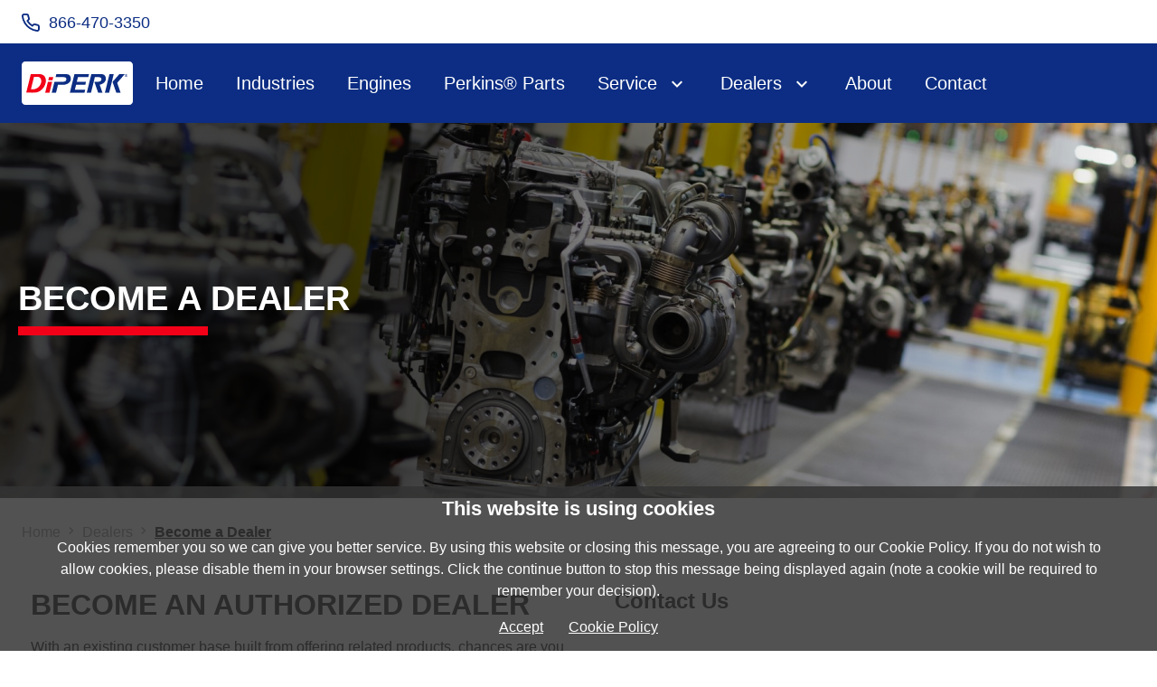

--- FILE ---
content_type: text/html;charset=utf-8
request_url: https://www.diperk.com/en-ca/dealers/become-a-dealer
body_size: 5594
content:
<!DOCTYPE HTML>
<html lang="en-ca">
<head>
    <meta charset="UTF-8"/>
    
<script type="text/javascript" data-note="cookieConsent">
  window.cookieConsent = window.cookieConsent || {};
  window.cookieConsent.enabled = false;
  window.cookieConsent.jurisdiction = 'default';

  window.cookieConsent.isEssentialGranted = function() {
    return true;
  }

  window.cookieConsent.isFunctionalGranted = function() {
    return true;
  }

  window.cookieConsent.isAnalyticsGranted = function() {
    return true;
  }

  window.cookieConsent.isPersonalizationGranted = function() {
    return true;
  }

  window.cookieConsent.isTargetingAndAdvertisingGranted = function() {
    return true;
  }
</script>
    
    <title lang="en-ca">Become a Dealer | DiPerk</title>
    
    
    <meta name="template" content="hero-page-content"/>
    <meta name="viewport" content="width=device-width, initial-scale=1.0, maximum-scale=1.0, user-scalable=no"/>
    
        <script src="https://assets.adobedtm.com/6771b242b346/ccfbba66088b/launch-9097c3dc0cc9.min.js" async></script>
    
    
    <link rel="canonical" href="https://www.diperk.com/en-ca/dealers/become-a-dealer"/>

    
    

    

    
<link rel="canonical" href="https://www.diperk.com/en-ca/dealers/become-a-dealer"/>

    

    


    
    
    

    

    
    
    
<link rel="stylesheet" href="/etc.clientlibs/finning-platform/clientlibs/clientlib-diperk.min.dccb43dfdc2d682d5ccf01b8b42515a9.css" type="text/css">
<link rel="stylesheet" href="/etc.clientlibs/whitelabel/diperk/clientlibs/clientlib-wl.diperk-site.min.ecb13b433bc488baa6f0b2d57dadd0e6.css" type="text/css">



    

    
    <link rel="apple-touch-icon" sizes="180x180" href="/etc.clientlibs/whitelabel/diperk/clientlibs/clientlib-wl.diperk-site/resources/apple-touch-icon.png"/>
    <link rel="icon" type="image/png" sizes="32x32" href="/etc.clientlibs/whitelabel/diperk/clientlibs/clientlib-wl.diperk-site/resources/favicon-32x32.png"/>
    <link rel="icon" type="image/png" sizes="16x16" href="/etc.clientlibs/whitelabel/diperk/clientlibs/clientlib-wl.diperk-site/resources/favicon-16x16.png"/>
    <link rel="manifest" href="/etc.clientlibs/whitelabel/diperk/clientlibs/clientlib-wl.diperk-site/resources/site.webmanifest"/>
    <link rel="mask-icon" href="/etc.clientlibs/whitelabel/diperk/clientlibs/clientlib-wl.diperk-site/resources/safari-pinned-tab.svg" color="#5bbad5"/>
    <meta name="msapplication-TileColor" content="#da532c"/>
    <meta name="theme-color" content="#ffffff"/>

    
  
<script type="text/javascript">
  if(window.cookieConsent.isAnalyticsGranted()) {
    window.digitalData = window.digitalData || {};
    window.digitalData = {
      form: digitalData.form || {},
      page: digitalData.page || {},
      search: digitalData.search || {},
      campaign: digitalData.campaign || {},
      user: digitalData.user || {},
      cta: digitalData.cta || {},
      video: digitalData.video || {},
      product: digitalData.product || {}
    };
    window.digitalData.page.country = "en";
    window.digitalData.page.language = "en_CA";
    window.digitalData.page.pageName = "dealers|become-a-dealer";
    window.digitalData.page.pageType = "hero-page-content";
    window.digitalData.page.pageURL = "https://www.diperk.com/en-ca/dealers/become-a-dealer";
    window.digitalData.page.publishDate = "27-Jun-2023 01:59:35";
    window.digitalData.page.siteName = "https://www.diperk.com/";
    window.digitalData.page.siteSection = "dealers";
    window.digitalData.page.siteSectionLevels = "";
  }
</script>
  
<!--HeadBodyScriptInjections Head -->
<script data-ketch-id="wlf-clarity" data-purposes="analytics" type="text/javascript">     (function(c,l,a,r,i,t,y){         c[a]=c[a]||function(){(c[a].q=c[a].q||[]).push(arguments)};         t=l.createElement(r);t.async=1;t.src="https://www.clarity.ms/tag/"+i;         y=l.getElementsByTagName(r)[0];y.parentNode.insertBefore(t,y);     })(window, document, "clarity", "script", "rknoc8yk55"); </script>
<script>!function(){window.semaphore=window.semaphore||[],window.ketch=function(){window.semaphore.push(arguments)};var e=document.createElement("script");e.type="text/javascript",e.src="https://global.ketchcdn.com/web/v3/config/finning/diperk/boot.js",e.defer=e.async=!0,document.getElementsByTagName("head")[0].appendChild(e)}();</script>

<!-- End HeadBodyScriptInjections Head -->
</head>
<body class="page basicpage" id="page-c0f8232f7e">



  




  



  
    <div class="xfpage page basicpage">


<div class="aem-Grid aem-Grid--12 aem-Grid--default--12 ">
    
    <div class="header aem-GridColumn aem-GridColumn--default--12">
<header id="header-695995633" class="wlf-header">
  <div class="wlf-header__sub-nav">
    <div class="wlf-header__sub-nav-container">
      <nav>
        
        
        <a class="wlf-header__sub-nav-phone " href="tel:866-470-3350">
          
          <span class="wlf-header__sub-nav-phone-icon"></span>
          <span class="wlf-header__sub-nav-phone-number">866-470-3350</span></a>
      </nav>
    </div>
  </div>
  <div class="wlf-header__main-nav">
    <div class="wlf-header__main-nav-container">
      <div class="wlf-header__main-nav-logo-container">
        <a title="logo" href="/en-ca" target="_self" class="wlf-header__logo">
          <img alt="main logo desktop" class="wlf-header__logo-desktop" src="/content/dam/whitelabel/diperk/logos/diperk-logo-white.svg"/>
          <img alt="main logo mobile" class="wlf-header__logo-mobile" src="/content/dam/whitelabel/diperk/logos/diperk-logo-white.svg"/>
        </a>
        </li>
      </div>
      <div class="wlf-header__main-nav-links-container">
        <nav>
          <ul class="wlf-header__main-nav-links">
            <li>
              
              <div class="wlf-header__main-link
                  ">
                <a href="/en-ca" class="wlf-header__main-sub-nav-link wlf-header__main-sub-nav-link-main">Home</a>
                
                <span class="wlf-header__main-link-divider"></span>
                
              </div>

              
              

                
              
                <div class="wlf-header__sub-navs-container">
                  
                </div>
              
            </li>
          
            <li>
              
              <div class="wlf-header__main-link
                  ">
                <a href="/en-ca/industries" class="wlf-header__main-sub-nav-link wlf-header__main-sub-nav-link-main">Industries</a>
                
                <span class="wlf-header__main-link-divider"></span>
                
              </div>

              
              

                
              
                <div class="wlf-header__sub-navs-container">
                  
                </div>
              
            </li>
          
            <li>
              
              <div class="wlf-header__main-link
                  ">
                <a href="/en-ca/engines" class="wlf-header__main-sub-nav-link wlf-header__main-sub-nav-link-main">Engines</a>
                
                <span class="wlf-header__main-link-divider"></span>
                
              </div>

              
              

                
              
                <div class="wlf-header__sub-navs-container">
                  
                </div>
              
            </li>
          
            <li>
              
              <div class="wlf-header__main-link
                  ">
                <a href="/en-ca/perkins-parts" class="wlf-header__main-sub-nav-link wlf-header__main-sub-nav-link-main">Perkins® Parts</a>
                
                <span class="wlf-header__main-link-divider"></span>
                
              </div>

              
              

                
              
                <div class="wlf-header__sub-navs-container">
                  
                </div>
              
            </li>
          
            <li>
              
              <div class="wlf-header__main-link
                  wlf-header__main-link--has-sub-menu">
                <a href="/en-ca/service" class="wlf-header__main-sub-nav-link wlf-header__main-sub-nav-link-main">Service</a>
                <span class="wlf-header__desktop-main-btn fpc-icons_chevron_down_outline"></span>
                <span class="wlf-header__main-link-divider"></span>
                <span class="wlf-header__main-link-expand-btn"></span>
              </div>

              
              

                
              
                <div class="wlf-header__sub-navs-container">
                  <ul class="wlf-header__main-sub-nav-links-full-width wlf-header__main-sub-nav-links-full-width--level-one">
                    <li>
                      
                      
                      <div class="wlf-header__sub-level-two-item">
                        <a href="/en-ca/service/fluid-analysis" class="wlf-header__main-sub-nav-link wlf-header__main-sub-nav-link-one">Fluid Analysis</a>
                        
                        <span class="wlf-header__main-link-divider"></span>
                        
                      </div>
                      
                    </li>
                  
                    <li>
                      
                      
                      <div class="wlf-header__sub-level-two-item">
                        <a href="/en-ca/service/perkins-and-my-engine-app" class="wlf-header__main-sub-nav-link wlf-header__main-sub-nav-link-one">Perkins &amp; My Engine App</a>
                        
                        <span class="wlf-header__main-link-divider"></span>
                        
                      </div>
                      
                    </li>
                  
                    <li>
                      
                      
                      <div class="wlf-header__sub-level-two-item">
                        <a href="/en-ca/service/perkins-platinum-protection" class="wlf-header__main-sub-nav-link wlf-header__main-sub-nav-link-one">Perkins Platinum Protection</a>
                        
                        <span class="wlf-header__main-link-divider"></span>
                        
                      </div>
                      
                    </li>
                  
                    <li>
                      
                      
                      <div class="wlf-header__sub-level-two-item">
                        <a href="/en-ca/service/service-replacement-engines" class="wlf-header__main-sub-nav-link wlf-header__main-sub-nav-link-one">Service Replacement Engines</a>
                        
                        <span class="wlf-header__main-link-divider"></span>
                        
                      </div>
                      
                    </li>
                  </ul>
                </div>
              
            </li>
          
            <li>
              
              <div class="wlf-header__main-link
                  wlf-header__main-link--has-sub-menu">
                <a href="/en-ca/dealers" class="wlf-header__main-sub-nav-link wlf-header__main-sub-nav-link-main">Dealers</a>
                <span class="wlf-header__desktop-main-btn fpc-icons_chevron_down_outline"></span>
                <span class="wlf-header__main-link-divider"></span>
                <span class="wlf-header__main-link-expand-btn"></span>
              </div>

              
              

                
              
                <div class="wlf-header__sub-navs-container">
                  <ul class="wlf-header__main-sub-nav-links-full-width wlf-header__main-sub-nav-links-full-width--level-one">
                    <li>
                      
                      
                      <div class="wlf-header__sub-level-two-item">
                        <a href="/en-ca/dealers/become-a-dealer" class="wlf-header__main-sub-nav-link wlf-header__main-sub-nav-link-one">Become a Dealer</a>
                        
                        <span class="wlf-header__main-link-divider"></span>
                        
                      </div>
                      
                    </li>
                  
                    <li>
                      
                      
                      <div class="wlf-header__sub-level-two-item">
                        <a href="/en-ca/dealers/find-a-dealer" class="wlf-header__main-sub-nav-link wlf-header__main-sub-nav-link-one">Find a Dealer</a>
                        
                        <span class="wlf-header__main-link-divider"></span>
                        
                      </div>
                      
                    </li>
                  </ul>
                </div>
              
            </li>
          
            <li>
              
              <div class="wlf-header__main-link
                  ">
                <a href="/en-ca/about" class="wlf-header__main-sub-nav-link wlf-header__main-sub-nav-link-main">About</a>
                
                <span class="wlf-header__main-link-divider"></span>
                
              </div>

              
              

                
              
                <div class="wlf-header__sub-navs-container">
                  
                </div>
              
            </li>
          
            <li>
              
              <div class="wlf-header__main-link
                  ">
                <a href="/en-ca/contact" class="wlf-header__main-sub-nav-link wlf-header__main-sub-nav-link-main">Contact</a>
                
                <span class="wlf-header__main-link-divider"></span>
                
              </div>

              
              

                
              
                <div class="wlf-header__sub-navs-container">
                  
                </div>
              
            </li>
          </ul>
        </nav>
      </div>
      <div class="wlf-header__main-nav-icon-container">
        
        <button type="button" class="wlf-header__main-nav-mobile-btn" title="main nav mobile menu button"></button>                 
      </div>
    </div>
  </div>
  <div class="wlf-header__overlay wlf-header__overlay--sub-nav"></div>
  <div class="wlf-header__overlay wlf-header__overlay--main-nav"></div>
  <style>
    .wlf-header__main-nav-links-container {
      top: 64px;
    }
    .wlf-header__main-nav-logo-container .wlf-header__logo-desktop {
      height: 48px;
      width: 123px;
    }
    .wlf-header__main-nav-logo-container .wlf-header__logo-mobile {
        height: 48px;
        width: 123px;
    }
    @media screen and (min-width: 960px) {
       /* this allows child main-nav-links li:wl to be hovered */
      .wlf-header__main-nav-links li .wlf-header__main-sub-nav-links {
        margin-top: px;
      }
      .wlf-header__main-nav-links li:after {
        bottom: -px;
        height: px;
      }
  </style>
</header>


    

</div>

    
</div>
</div>

    

  
<div class="root responsivegrid">


<div class="aem-Grid aem-Grid--12 aem-Grid--default--12 ">
    
    <div class="responsivegrid aem-GridColumn aem-GridColumn--default--12">


<div class="aem-Grid aem-Grid--12 aem-Grid--default--12 ">
    
    <div class="responsivegrid aem-GridColumn aem-GridColumn--default--12">


<div class="aem-Grid aem-Grid--12 aem-Grid--default--12 ">
    
    <div class="herotextwithimage aem-GridColumn aem-GridColumn--default--12">




<link rel="preload" as="image" href="/content/dam/whitelabel/diperk/pages/en/dealers/become-a-dealer-hero.jpg" fetchpriority="high"/>


<style type="text/css">
	#herotextwithimage-259636505 {
		background: linear-gradient(90deg, rgba(0, 0, 0, 0.75) 30%, rgba(0, 0, 0, 0) 100%), url('/content/dam/whitelabel/diperk/pages/en/dealers/become-a-dealer-hero.jpg') center center no-repeat;
		background-size: cover;
	}
	@media screen and (min-width: 960px) {
		#herotextwithimage-259636505 {
			background: linear-gradient(90deg, rgba(0, 0, 0, 0.75) 30%, rgba(0, 0, 0, 0) 100%), url('/content/dam/whitelabel/diperk/pages/en/dealers/become-a-dealer-hero.jpg') center center no-repeat;
			background-size: cover;
		}
	}
</style>
<div id="herotextwithimage-259636505" class="fpc-herotextwithimage
			
			
			fpc-herotextwithimage--no-top-padding
			fpc-herotextwithimage--align-content-center">
	
	<section>
		
		
		<div class="fpc-herotextwithimage__text-container
					fpc-herotextwithimage__text-container--no-image">
			<h1 class="fpc-herotextwithimage__h1 fpc-herotextwithimage__h1--uppercase">Become a Dealer</h1>
			<hr class="fpc-herotextwithimage__hr"/>
			

			<p class="fpc-herotextwithimage__p"></p>

			
		</div>
		
		<div class="fpc-herotextwithimage__image-container fpc-herotextwithimage__image-container--no-image">
			
		</div>
	</section>
</div>


    
</div>
<div class="responsiveColumnLayout aem-GridColumn aem-GridColumn--default--12">







<div id="responsiveColumnLayout-1899810872" class="fpc-responsivecolumnlayout fpc-responsivecolumnlayout__layout--section fpc-responsivecolumnlayout__bg-color--white fpc-ui-utils__margin-top--0 fpc-ui-utils__margin-bottom--0 fpc-ui-utils__margin-left--0 fpc-ui-utils__margin-right--0 fpc-ui-utils__padding-top--0 fpc-ui-utils__padding-bottom--0 fpc-ui-utils__padding-left--0 fpc-ui-utils__padding-right--0 ">

    
    
    
    
    

    <!-- /* Deprecated backgroundColor only supports legacy responsive column layout, this prop is hidden from touch ui */ -->
    

    
        
        <div class="fpc-grid__1x100">
            <div class="item ">
                <div>


<div class="aem-Grid aem-Grid--12 aem-Grid--default--12 ">
    
    <div class="breadcrumb aem-GridColumn aem-GridColumn--default--12">
<nav id="breadcrumb-247696583" class="fpc-breadcrumb" aria-label="Breadcrumb">
 <ol class="fpc-breadcrumb__list" itemscope itemtype="http://schema.org/BreadcrumbList">
     <li class="fpc-breadcrumb__item" itemprop="itemListElement" itemscope itemtype="http://schema.org/ListItem">
         <a href="/en-ca" class="fpc-breadcrumb__item-link" itemprop="item">
             <span itemprop="name">Home</span>
         </a>
         <meta itemprop="position" content="1"/>
     </li>
 
     <li class="fpc-breadcrumb__item" itemprop="itemListElement" itemscope itemtype="http://schema.org/ListItem">
         <a href="/en-ca/dealers" class="fpc-breadcrumb__item-link" itemprop="item">
             <span itemprop="name">Dealers</span>
         </a>
         <meta itemprop="position" content="2"/>
     </li>
 
     <li class="fpc-breadcrumb__item fpc-breadcrumb__item--active" itemprop="itemListElement" itemscope itemtype="http://schema.org/ListItem">
         
             <span itemprop="name">Become a Dealer</span>
         
         <meta itemprop="position" content="3"/>
     </li>
 </ol>
</nav>


    

</div>

    
</div>
</div>
            </div>
        </div>
    
    
    
    
    
</div></div>
<div class="responsiveColumnLayout aem-GridColumn aem-GridColumn--default--12">







<div id="responsiveColumnLayout-751705172" class="fpc-responsivecolumnlayout fpc-responsivecolumnlayout__layout--section fpc-responsivecolumnlayout__bg-color--white fpc-ui-utils__margin-top--24 fpc-ui-utils__margin-bottom--0 fpc-ui-utils__margin-left--0 fpc-ui-utils__margin-right--0 fpc-ui-utils__padding-top--0 fpc-ui-utils__padding-bottom--0 fpc-ui-utils__padding-left--0 fpc-ui-utils__padding-right--0 ">

    
    
    
    
    

    <!-- /* Deprecated backgroundColor only supports legacy responsive column layout, this prop is hidden from touch ui */ -->
    

    
    
        <div class="fpc-grid__2x50">
            <div class="item">
                <div>


<div class="aem-Grid aem-Grid--12 aem-Grid--default--12 ">
    
    <div class="fpc-ui-title__component aem-GridColumn aem-GridColumn--default--12">





<div id="title-147666927" class="fpc-title fpc-ui-title fpc-ui-title__align--left fpc-ui-utils__margin-top--0 fpc-ui-utils__margin-bottom--24">
    
    <style type="text/css">
        #title-147666927 {
            margin-top: 0px;
        }
    </style>
    <h4 class="fpc-ui-title__h4
        fpc-ui-title__color--primary-black
        fpc-ui-title__weight--bold
        
        fpc-ui-title__h4--uppercase
        ">
      <span class="fpc-ui-title__text-underline ">Become an Authorized Dealer</span></h4>
</div>

    

</div>
<div class="bodytext aem-GridColumn aem-GridColumn--default--12">
<div id="bodytext-1820154412" class="fpc-bodytext fpc-ui-bodytext fpc-ui-utils__margin-top--0 fpc-ui-utils__margin-bottom--0">
		
		
		<p><span class="fpc-ui-bodytext__size--16">With an existing customer base built from offering related products, chances are you are already set up with the core services necessary to become a successful DiPERK partner. Adding additional lines such as the Perkins Engines &amp; Mecc Alte Alternators to your present offerings is a natural complement that will help your business grow.When you partner with DiPERK, you are partnering with the market leader backed by world class offerings. Contact us today to learn how our products, services and support will help you grow your business and reap the rewards of success.</span></p>

</div>



    
</div>

    
</div>
</div>
            </div>
            <div class="item">
                <div>


<div class="aem-Grid aem-Grid--12 aem-Grid--default--12 ">
    
    <div class="responsiveColumnLayout aem-GridColumn aem-GridColumn--default--12">







<div id="responsiveColumnLayout-774501895" class="fpc-responsivecolumnlayout fpc-responsivecolumnlayout__layout--section fpc-responsivecolumnlayout__bg-color--white fpc-ui-utils__margin-top--0 fpc-ui-utils__margin-bottom--0 fpc-ui-utils__margin-left--0 fpc-ui-utils__margin-right--0 fpc-ui-utils__padding-top--0 fpc-ui-utils__padding-bottom--0 fpc-ui-utils__padding-left--0 fpc-ui-utils__padding-right--0 ">

    
    
    
    
    

    <!-- /* Deprecated backgroundColor only supports legacy responsive column layout, this prop is hidden from touch ui */ -->
    

    
    
    
    
    
        <div class="fpc-responsive-column-layout-two-columns">
            
            <div class="fpc-responsive-column-layout-col-1 ">
                <div>


<div class="aem-Grid aem-Grid--12 aem-Grid--default--12 ">
    
    
    
</div>
</div>
            </div>

            
            <div class="fpc-responsive-column-layout-col-11 ">
                <div>


<div class="aem-Grid aem-Grid--12 aem-Grid--default--12 ">
    
    <div class="fpc-ui-title__component aem-GridColumn aem-GridColumn--default--12">





<div id="title-1964705208" class="fpc-title fpc-ui-title fpc-ui-title__align--left fpc-ui-utils__margin-top--0 fpc-ui-utils__margin-bottom--32">
    
    <style type="text/css">
        #title-1964705208 {
            margin-top: 0px;
        }
    </style>
    <h6 class="fpc-ui-title__h6
        fpc-ui-title__color--primary-black
        fpc-ui-title__weight--bold
        
        
        ">
      <span class="fpc-ui-title__text-underline ">Contact Us</span></h6>
</div>

    

</div>
<div class="wlf-formstack__component aem-GridColumn aem-GridColumn--default--12">
<div id="formstack-1397990620" class="wlf-formstack 
        wlf-formstack__align--center
        fpc-ui-utils__margin-top--0
        fpc-ui-utils__margin-bottom--0" data-form-name="Contact Us" data-form-type="Contact Form">
    

        
        <script type="text/javascript" src="https://finning.formstack.com/forms/js.php/contact_us_ca_sales?useDynamicRendering=true"></script>
        <noscript>
            <a href="https://finning.formstack.com/forms/contact_us_ca_sales" title="No JavaScript Form External Link" target="_blank">JavaScript is disabled, please click here to fill in the form.</a>
        </noscript>
        <div style="text-align:right; font-size:x-small;"></div>

        
    
    
</div>


    

</div>

    
</div>
</div>
            </div>
        </div>
    
</div></div>

    
</div>
</div>
            </div>
        </div>
    
    
    
    
</div></div>

    
</div>
</div>
<div class="separator aem-GridColumn aem-GridColumn--default--12">

	<hr id="separator-233530905" class="fpc-separator
		fpc-separator__hide-line-visibility
		fpc-separator__top-margin--medium
		fpc-separator__bottom-margin--none"/>
</div>

    
</div>
</div>

    
</div>
</div>


  
    <div class="xfpage page basicpage">


<div class="aem-Grid aem-Grid--12 aem-Grid--default--12 ">
    
    <div class="footer aem-GridColumn aem-GridColumn--default--12">






<footer id="footer-2010605197" class="wlf-footer">
  <div class="wlf-footer__container">
    <div class="wlf-footer__container-content">
      <nav class="wlf-footer__menu-groups">
        <div class="wlf-footer__menu-group-links">
          <div class="wlf-footer__menu-group-link">
            <ul>
              
                <li>
                  <a href="/en-ca" target="_self">Home</a>
                </li>
              
                <li>
                  <a href="/content/whitelabel/diperk/en-ca/products" target="_self">Products</a>
                </li>
              
                <li>
                  <a href="/en-ca/perkins-parts" target="_self">Perkins® Parts</a>
                </li>
              
                <li>
                  <a href="/en-ca/service" target="_self">Service</a>
                </li>
              
                <li>
                  <a href="/en-ca/dealers" target="_self">Dealers</a>
                </li>
              
                <li>
                  <a href="/en-ca/about" target="_self">About</a>
                </li>
              
                <li>
                  <a href="/en-ca/contact" target="_self">Contact</a>
                </li>
              
              
            </ul>
          </div>
          <div class="wlf-footer__menu-group-link">
            <ul>
              
                <li>
                  <a href="/en-ca/sitemap" target="_self">Sitemap</a>
                </li>
              
                <li>
                  <a href="/en-ca/safety" target="_self">Safety</a>
                </li>
              
                <li>
                  <a href="/en-ca/environment" target="_self">Environment</a>
                </li>
              
                <li>
                  <a href="/en-ca/terms-of-use" target="_self">Terms of Use</a>
                </li>
              
                <li>
                  <a href="/en-ca/privacy-policy" target="_self">Privacy Policy</a>
                </li>
              
                <li>
                  <a href="/en-ca/data-governance-statement" target="_self">Data Governance</a>
                </li>
              
                <li>
                  <a href="/en-ca/cookie-policy" target="_self">Cookies Policy</a>
                </li>
              
                <li>
                  <a href="/en-ca/copyright" target="_self">Copyright</a>
                </li>
              
              
            </ul>
          </div>
          
          
        </div>
        <div class="wlf-footer__menu-group-socials">
          <ul>
            
              <li>
                <a href="https://www.linkedin.com/company/diperk-canada-/" target="_blank"><span class="fpc-icons fpc-icons_linkedin_outline"></span>LinkedIn</a>
              </li>
            
              <li>
                <a href="https://www.facebook.com/DiPerkPowerSolutionsCanada/" target="_blank"><span class="fpc-icons fpc-icons_facebook_outline"></span>Facebook</a>
              </li>
            
            
          </ul>
        </div>
      </nav>
      <div class="wlf-footer__business-details-group">
        <div class="wlf-footer__contact-info">
          
          <a class="wlf-footer__phone-number" href="tel:1-866-470-3350" target="_self">1-866-470-3350</a>
          <a href="https://maps.app.goo.gl/tennvXk3jCp4cqic8" target="_blank"> 
            <address>
              <span>19100 94 Avenue</span>
              <span>Surrey, BC, Canada </span>
              <span> </span>
              <span>V4N 5C3</span>
            </address>
          </a>
          
        </div>
         
      </div>
    </div>
  </div>
  <div class="wlf-footer__container">
    <div class="wlf-footer__bar"></div>
      
      <p class="wlf-footer__copyright">© %YEAR% Diperk CA. All rights reserved.</p>
  </div>
</footer>


    
</div>

    
</div>
</div>

    

  <div class="wlf-cookieconsent-xf">
  <div class="xfpage page basicpage">


<div class="aem-Grid aem-Grid--12 aem-Grid--default--12 ">
    
    <div class="cookieconsent aem-GridColumn aem-GridColumn--default--12">
<div class="wlf-cookieconsent" id="cookieconsent-632475939">
  <div class="wlf-cookieconsent__content">
    <h5>This website is using cookies</h5>
    <p><p>Cookies remember you so we can give you better service. By using this website or closing this message, you are agreeing to our Cookie Policy. If you do not wish to allow cookies, please disable them in your browser settings. Click the continue button to stop this message being displayed again (note a cookie will be required to remember your decision).</p>
</p>
    <div class="wlf-cookieconsent__action-btns">
      <button type="button" class="wlf-cookieconsent__action-btns--accept">Accept</button>
      <a class="wlf-cookieconsent__action-btns--link" target="_self" href="/en-ca/cookie-policy">Cookie Policy</a>
    </div>
  </div>
</div>


    

</div>

    
</div>
</div>

</div>
  
    
    
<script src="/etc.clientlibs/finning-platform/clientlibs/clientlib-diperk.min.c82b049ae571ea0cb414152c813cc395.js"></script>
<script src="/etc.clientlibs/whitelabel/diperk/clientlibs/clientlib-wl.diperk-site.min.643f0c5858a10051bd1380778fcd4c15.js"></script>



    


    

    

    
    
    

  



<!-- HeadBodyScriptInjections Body -->

<!-- End HeadBodyScriptInjections Body (noscript) -->
</body>
</html>

--- FILE ---
content_type: text/css;charset=utf-8
request_url: https://www.diperk.com/etc.clientlibs/finning-platform/clientlibs/clientlib-diperk.min.dccb43dfdc2d682d5ccf01b8b42515a9.css
body_size: 16071
content:
@charset "utf-8";@font-face{font-family:fpc-icons;src:url(../../../etc.clientlibs/finning-platform/clientlibs/clientlib-common-fpc-icons/resources/fonts/fpc-icons.eot?bk4g3k);src:url(../../../etc.clientlibs/finning-platform/clientlibs/clientlib-common-fpc-icons/resources/fonts/fpc-icons.eot?bk4g3k#iefix) format("embedded-opentype"),url(../../../etc.clientlibs/finning-platform/clientlibs/clientlib-common-fpc-icons/resources/fonts/fpc-icons.ttf?bk4g3k) format("truetype"),url(../../../etc.clientlibs/finning-platform/clientlibs/clientlib-common-fpc-icons/resources/fonts/fpc-icons.woff?bk4g3k) format("woff"),url(../../../etc.clientlibs/finning-platform/clientlibs/clientlib-common-fpc-icons/resources/fonts/fpc-icons.svg?bk4g3k#fpc-icons) format("svg");font-weight:400;font-style:normal;font-display:swap}[class*=" fpc-icons_"],[class^=fpc-icons_]{font-family:fpc-icons!important;display:inline-block;-webkit-box-align:center;-ms-flex-align:center;align-items:center;color:inherit;-webkit-font-smoothing:antialiased;-moz-osx-font-smoothing:grayscale}.fpc-icons--sm{font-size:1rem;line-height:1rem}.fpc-icons--md{font-size:1.25rem}.fpc-icons_menu_solid:before{content:""}.fpc-icons_account_profile_solid:before{content:""}.fpc-icons_add_circle_outline:before{content:""}.fpc-icons_add_circle_solid:before{content:""}.fpc-icons_add_user_solid:before{content:""}.fpc-icons_agent_outline:before{content:""}.fpc-icons_arrow_left_outline:before{content:""}.fpc-icons_arrow_right_circle_solid:before{content:""}.fpc-icons_arrow_right_outline:before{content:""}.fpc-icons_arrow_triangle_left_outline:before{content:""}.fpc-icons_arrow_triangle_right_outline:before{content:""}.fpc-icons_attachment_outline:before{content:""}.fpc-icons_calendar_outline:before{content:""}.fpc-icons_calendar_solid:before{content:""}.fpc-icons_cart_2_outline:before{content:""}.fpc-icons_cart_outline:before{content:""}.fpc-icons_cart_solid:before{content:""}.fpc-icons_chat_outline:before{content:""}.fpc-icons_chat_solid:before{content:""}.fpc-icons_check_circle_outline:before{content:""}.fpc-icons_check_circle_solid:before{content:""}.fpc-icons_check_mark_outline:before{content:""}.fpc-icons_check_mark_solid:before{content:""}.fpc-icons_chevron_down_outline:before{content:""}.fpc-icons_chevron_left_outline:before{content:""}.fpc-icons_chevron_right_outline:before{content:""}.fpc-icons_chevron_up_outline:before{content:""}.fpc-icons_close_circle_outline:before{content:""}.fpc-icons_close_circle_solid:before{content:""}.fpc-icons_close_outline:before{content:""}.fpc-icons_comment_outline:before{content:""}.fpc-icons_comment_solid:before{content:""}.fpc-icons_copy_outline:before{content:""}.fpc-icons_copy_solid:before{content:""}.fpc-icons_double_settings_outline:before{content:""}.fpc-icons_download_outline:before{content:""}.fpc-icons_download_solid:before{content:""}.fpc-icons_edit_solid:before{content:""}.fpc-icons_email_outline:before{content:""}.fpc-icons_email_solid:before{content:""}.fpc-icons_facebook_outline:before{content:""}.fpc-icons_facebook_solid:before{content:""}.fpc-icons_favourite_outline:before{content:""}.fpc-icons_favourite_solid:before{content:""}.fpc-icons_file_outline:before{content:""}.fpc-icons_filter_2_outline:before{content:""}.fpc-icons_filter_outline:before{content:""}.fpc-icons_filter_solid:before{content:""}.fpc-icons_find_me_solid:before{content:""}.fpc-icons_help_circle_solid:before{content:""}.fpc-icons_home_solid:before{content:""}.fpc-icons_icon:before{content:""}.fpc-icons_idea_outline:before{content:""}.fpc-icons_info_circle_outline:before{content:""}.fpc-icons_info_circle_solid:before{content:""}.fpc-icons_instagram_outline:before{content:""}.fpc-icons_instagram_solid:before{content:""}.fpc-icons_linkedin_outline:before{content:""}.fpc-icons_linkedin_solid:before{content:""}.fpc-icons_location_outline:before{content:""}.fpc-icons_location_solid:before{content:""}.fpc-icons_menu_outline:before{content:""}.fpc-icons_new_tab_2_outline:before{content:""}.fpc-icons_new_tab_outline:before{content:""}.fpc-icons_notification_outline:before{content:""}.fpc-icons_notification_solid:before{content:""}.fpc-icons_pdf_solid:before{content:""}.fpc-icons_phone_incoming_outline:before{content:""}.fpc-icons_phone_outgoing_outline:before{content:""}.fpc-icons_phone_outline:before{content:""}.fpc-icons_phone_solid:before{content:""}.fpc-icons_quick_access:before{content:""}.fpc-icons_refresh_outline:before{content:""}.fpc-icons_region_solid:before{content:""}.fpc-icons_remove_outline:before{content:""}.fpc-icons_remove_solid:before{content:""}.fpc-icons_search_outline:before{content:""}.fpc-icons_search_user_outline:before{content:""}.fpc-icons_send_solid:before{content:""}.fpc-icons_settings_solid:before{content:""}.fpc-icons_star_circle_solid:before{content:""}.fpc-icons_star_outline:before{content:""}.fpc-icons_star_solid:before{content:""}.fpc-icons_trash_outline:before{content:""}.fpc-icons_trash_solid:before{content:""}.fpc-icons_triangle_right_solid:before{content:""}.fpc-icons_twitter_outline:before{content:""}.fpc-icons_twitter_solid:before{content:""}.fpc-icons_undo_outline:before{content:""}.fpc-icons_upload_outline:before{content:""}.fpc-icons_upload_solid:before{content:""}.fpc-icons_warning_triangle_rounded_solid:before{content:""}.fpc-icons_warning_triangle_solid:before{content:""}.fpc-icons_whatsapp_outline:before{content:""}.fpc-icons_whatsapp_solid:before{content:""}.fpc-icons_youtube_outline:before{content:""}.fpc-icons_youtube_solid:before{content:""}.fpc-icons_zoom_in_outline:before{content:""}.fpc-icons_zoom_out_outline:before{content:""}.fpc-icons_chevron_left_double_outline:before{content:""}.fpc-icons_chevron_right_double_outline:before{content:""}.fpc-icons_geolocation:before{content:""}.fpc-icons_triangle_down:before{content:""}.fpc-icons_triangle_up:before{content:""}.fpc-ui-bodytext__size--22{font-size:1.375rem;line-height:1.875rem}.fpc-ui-bodytext__size--20{font-size:1.25rem;line-height:1.75rem}.fpc-ui-bodytext__size--18{font-size:1.125rem;line-height:1.625rem}.fpc-ui-bodytext__size--16{font-size:1rem;line-height:1.5rem}.fpc-ui-bodytext__size--14{font-size:.875rem;line-height:1.375rem}.fpc-ui-bodytext__size--12{font-size:.75rem;line-height:1.25rem}.fpc-ui-bodytext__color--primary-1{color:#0c2d83}.fpc-ui-bodytext__color--primary-black{color:#000}.fpc-ui-bodytext__color--primary-white{color:#fff}.fpc-ui-bodytext__color--blue-100{color:#006acc}.fpc-ui-bodytext__color--blue-25{color:#bfdaf2}.fpc-ui-bodytext__color--blue-15{color:#d9e9f7}.fpc-ui-bodytext__color--secondary-1{color:#f20017}.fpc-ui-bodytext__color--secondary-2{color:#3a6e8f}.fpc-ui-bodytext__color--secondary-3{color:#b9c9d5}.fpc-ui-bodytext__color--cool-grey-1{color:#333}.fpc-ui-bodytext__color--cool-grey-2{color:#545454}.fpc-ui-bodytext__color--cool-grey-3{color:#8b8b8b}.fpc-ui-bodytext__color--cool-grey-4{color:#b1b1b1}.fpc-ui-bodytext__color--cool-grey-5{color:#e6e6e6}.fpc-ui-bodytext__color--cool-grey-6{color:#f5f5f5}.fpc-ui-bodytext sup{font-size:.6em}.fpc-ui-bodytext__remove-underline{display:inline-block}.fpc-ui-btn,.item a.fpc-ui-btn{font-family:arial,helvetica,sans-serif;font-style:normal;font-weight:400;border:1px solid #3a6e8f;-webkit-box-sizing:border-box;box-sizing:border-box;border-radius:4px;display:-webkit-inline-box;display:-ms-inline-flexbox;display:inline-flex;background-color:#0c2d83;text-decoration:none!important;padding:.75rem 1.5rem;font-size:.875rem;line-height:1.25rem;-webkit-box-pack:center;-ms-flex-pack:center;justify-content:center;-webkit-box-align:center;-ms-flex-align:center;align-items:center;color:#fff;word-break:break-word;-webkit-transition:.4s;transition:.4s}.fpc-ui-btn__component,.item a.fpc-ui-btn__component{display:-webkit-box;display:-ms-flexbox;display:flex}.fpc-ui-btn__component.fpc-ui-btn--left,.item a.fpc-ui-btn__component.fpc-ui-btn--left{-webkit-box-orient:horizontal;-webkit-box-direction:normal;-ms-flex-direction:row;flex-direction:row;-webkit-box-pack:normal;-ms-flex-pack:normal;justify-content:normal}.fpc-ui-btn__component.fpc-ui-btn--right,.item a.fpc-ui-btn__component.fpc-ui-btn--right{-webkit-box-orient:horizontal;-webkit-box-direction:reverse;-ms-flex-direction:row-reverse;flex-direction:row-reverse;-webkit-box-pack:normal;-ms-flex-pack:normal;justify-content:normal}.fpc-ui-btn__component.fpc-ui-btn--center,.item a.fpc-ui-btn__component.fpc-ui-btn--center{-webkit-box-orient:unset;-webkit-box-direction:unset;-ms-flex-direction:unset;flex-direction:unset;-webkit-box-pack:center;-ms-flex-pack:center;justify-content:center}.fpc-ui-btn:hover,.item a.fpc-ui-btn:hover{background-color:#3a6e8f;-webkit-box-shadow:0 4px 4px rgba(128,127,131,.3);box-shadow:0 4px 4px rgba(128,127,131,.3);cursor:pointer}.fpc-ui-btn--primary,.item a.fpc-ui-btn--primary{background-color:#0c2d83;border:1px solid #3a6e8f;color:#fff}.fpc-ui-btn--primary:hover,.item a.fpc-ui-btn--primary:hover{background-color:#3a6e8f;border-color:none}.fpc-ui-btn--primary:focus-visible,.item a.fpc-ui-btn--primary:focus-visible{background-color:#3a6e8f;border:2px solid #b9c9d5}.fpc-ui-btn--primary:active,.item a.fpc-ui-btn--primary:active{background-color:#3a6e8f;border:1px solid #000;-webkit-box-shadow:none;box-shadow:none}.fpc-ui-btn--primary-disabled,.item a.fpc-ui-btn--primary-disabled{background-color:#f20017;border:none;color:#3a6e8f}.fpc-ui-btn--primary-disabled:hover,.item a.fpc-ui-btn--primary-disabled:hover{cursor:default;-webkit-box-shadow:none;box-shadow:none;background-color:#f20017}.fpc-ui-btn--secondary,.fpc-ui-btn--secondary-a,.item a.fpc-ui-btn--secondary,.item a.fpc-ui-btn--secondary-a{border:1px solid #000;background-color:#fff;color:#000}.fpc-ui-btn--secondary-a:focus-visible,.fpc-ui-btn--secondary-a:hover,.fpc-ui-btn--secondary:focus-visible,.fpc-ui-btn--secondary:hover,.item a.fpc-ui-btn--secondary-a:focus-visible,.item a.fpc-ui-btn--secondary-a:hover,.item a.fpc-ui-btn--secondary:focus-visible,.item a.fpc-ui-btn--secondary:hover{background-color:#e6e6e6;border-color:#8b8b8b}.fpc-ui-btn--secondary-a:active,.fpc-ui-btn--secondary:active,.item a.fpc-ui-btn--secondary-a:active,.item a.fpc-ui-btn--secondary:active{background-color:#e6e6e6;border-color:#8b8b8b;-webkit-box-shadow:none;box-shadow:none}.fpc-ui-btn--secondary--disabled,.fpc-ui-btn--secondary-a-disabled,.item a.fpc-ui-btn--secondary--disabled,.item a.fpc-ui-btn--secondary-a-disabled{border:none;color:#8b8b8b}.fpc-ui-btn--secondary--disabled:hover,.fpc-ui-btn--secondary-a-disabled:hover,.item a.fpc-ui-btn--secondary--disabled:hover,.item a.fpc-ui-btn--secondary-a-disabled:hover{cursor:default;-webkit-box-shadow:none;box-shadow:none}.fpc-ui-btn--secondary-b,.item a.fpc-ui-btn--secondary-b{background-color:#333;border:1px solid #f5f5f5;color:#fff}.fpc-ui-btn--secondary-b:hover,.item a.fpc-ui-btn--secondary-b:hover{background-color:#000;border-color:#f5f5f5}.fpc-ui-btn--secondary-b:focus-visible,.item a.fpc-ui-btn--secondary-b:focus-visible{background-color:#000;border:2px solid #8b8b8b}.fpc-ui-btn--secondary-b:active,.item a.fpc-ui-btn--secondary-b:active{background-color:#000;border-color:#fff;-webkit-box-shadow:none;box-shadow:none}.fpc-ui-btn--secondary-b-disabled,.item a.fpc-ui-btn--secondary-b-disabled{background-color:#8b8b8b;border:none;color:#e6e6e6}.fpc-ui-btn--secondary-b-disabled:hover,.item a.fpc-ui-btn--secondary-b-disabled:hover{cursor:default;-webkit-box-shadow:none;box-shadow:none}.fpc-ui-btn--tertiary,.item a.fpc-ui-btn--tertiary{color:#000;background-color:#fff;border:none}.fpc-ui-btn--tertiary:hover,.item a.fpc-ui-btn--tertiary:hover{background-color:#e6e6e6;-webkit-box-shadow:none;box-shadow:none}.fpc-ui-btn--tertiary:focus-visible,.item a.fpc-ui-btn--tertiary:focus-visible{background-color:#fff;border:2px solid #0c2d83}.fpc-ui-btn--tertiary:active,.item a.fpc-ui-btn--tertiary:active{background-color:#e6e6e6;border:1px solid #0c2d83}.fpc-ui-btn--tertiary-disabled,.item a.fpc-ui-btn--tertiary-disabled{background-color:#fff;color:#8b8b8b;border:none}.fpc-ui-btn--tertiary-disabled:hover,.item a.fpc-ui-btn--tertiary-disabled:hover{cursor:default;-webkit-box-shadow:none;box-shadow:none}.fpc-ui-btn--large-56,.item a.fpc-ui-btn--large-56{padding:1rem 2rem;font-size:1.125rem!important;line-height:1.375rem;min-height:3.5rem}.fpc-ui-btn--medium-48,.item a.fpc-ui-btn--medium-48{padding:.8125rem 2rem;font-size:1rem!important;line-height:1.25rem;min-height:3rem}.fpc-ui-btn--small-40,.item a.fpc-ui-btn--small-40{padding:.625rem 1.5rem;font-size:.875rem!important;line-height:1.125rem;min-height:2.5rem}.fpc-ui-btn--extra-small-32,.item a.fpc-ui-btn--extra-small-32{padding:.4375rem 1.5rem;font-size:.75rem!important;line-height:1rem;min-height:2rem}.fpc-ui-btn--fluid-auto,.item a.fpc-ui-btn--fluid-auto{padding-left:1.5rem;padding-right:1.5rem;min-width:auto;width:100%}@media screen and (min-width:481px){.fpc-ui-btn--fluid-auto,.item a.fpc-ui-btn--fluid-auto{min-width:15rem;width:auto}}.fpc-ui-btn--large-320,.item a.fpc-ui-btn--large-320{width:100%}@media screen and (min-width:481px){.fpc-ui-btn--large-320,.item a.fpc-ui-btn--large-320{max-width:20rem}}.fpc-ui-btn--medium-240,.item a.fpc-ui-btn--medium-240{width:100%}@media screen and (min-width:481px){.fpc-ui-btn--medium-240,.item a.fpc-ui-btn--medium-240{max-width:15rem}}.fpc-ui-btn--small-160,.item a.fpc-ui-btn--small-160{width:100%}@media screen and (min-width:481px){.fpc-ui-btn--small-160,.item a.fpc-ui-btn--small-160{max-width:10rem}}.fpc-ui-btn--square-large-56,.item a.fpc-ui-btn--square-large-56{height:3.5rem;width:3.5rem;padding:1rem}.fpc-ui-btn--square-medium-48,.item a.fpc-ui-btn--square-medium-48{height:3rem;width:3rem;padding:.8125rem}.fpc-ui-btn--square-small-40,.item a.fpc-ui-btn--square-small-40{height:2.5rem;width:2.5rem;padding:.625rem}.fpc-ui-btn--square-extra-small-32,.item a.fpc-ui-btn--square-extra-small-32{height:2rem;width:2rem;padding:.5rem}.fpc-ui-btn__icon--left,.item a.fpc-ui-btn__icon--left{-webkit-box-orient:horizontal;-webkit-box-direction:normal;-ms-flex-direction:row;flex-direction:row;gap:8px}.fpc-ui-btn__icon--right,.item a.fpc-ui-btn__icon--right{-webkit-box-orient:horizontal;-webkit-box-direction:reverse;-ms-flex-direction:row-reverse;flex-direction:row-reverse;gap:8px}.fpc-ui-editorial-block{width:100%;-webkit-box-shadow:0 4px 4px hsla(0,0%,54.5%,.3);box-shadow:0 4px 4px hsla(0,0%,54.5%,.3)}.fpc-ui-editorial-block__component,.fpc-ui-editorial-block__flex-container{display:-webkit-box;display:-ms-flexbox;display:flex}.fpc-ui-editorial-block__flex-container{-webkit-box-orient:vertical;-webkit-box-direction:normal;-ms-flex-direction:column;flex-direction:column;padding:3pc 1pc;min-height:500px}.fpc-ui-editorial-block__flex-container--centre-centre{text-align:center;-webkit-box-pack:center;-ms-flex-pack:center;justify-content:center}.fpc-ui-editorial-block__flex-container--centre-top{text-align:center;-webkit-box-pack:justify;-ms-flex-pack:justify;justify-content:space-between}.fpc-ui-editorial-block__flex-container--centre-bottom{text-align:center;-webkit-box-pack:end;-ms-flex-pack:end;justify-content:flex-end}.fpc-ui-editorial-block__flex-container--left-centre{text-align:left;-webkit-box-pack:center;-ms-flex-pack:center;justify-content:center}.fpc-ui-editorial-block__flex-container--left-top{text-align:left;-webkit-box-pack:justify;-ms-flex-pack:justify;justify-content:space-between}.fpc-ui-editorial-block__flex-container--left-bottom{text-align:left;-webkit-box-pack:end;-ms-flex-pack:end;justify-content:flex-end}.fpc-ui-editorial-block__flex-container--light{color:#000}.fpc-ui-editorial-block__flex-container--dark{color:#fff}.fpc-ui-editorial-block__title-and-description{opacity:0}.fpc-ui-editorial-block__title{word-break:break-word}.fpc-ui-editorial-block__title--light{color:#000}.fpc-ui-editorial-block__title--dark{color:#fff}.fpc-ui-editorial-block__description{word-break:break-word}.fpc-ui-editorial-block__cta,.fpc-ui-editorial-block__description p{font-size:1.125rem;line-height:1.5rem}.fpc-ui-editorial-block__cta{opacity:0;display:-webkit-box;display:-ms-flexbox;display:flex;-webkit-box-orient:horizontal;-webkit-box-direction:normal;-ms-flex-direction:row;flex-direction:row;gap:13px}.fpc-ui-editorial-block__cta--centre-bottom,.fpc-ui-editorial-block__cta--centre-centre,.fpc-ui-editorial-block__cta--centre-top{-webkit-box-pack:center;-ms-flex-pack:center;justify-content:center}.fpc-ui-editorial-block__cta--left-bottom,.fpc-ui-editorial-block__cta--left-centre .fpc-ui-editorial-block__cta--left-top{-webkit-box-pack:left;-ms-flex-pack:left;justify-content:left}.fpc-ui-editorial-block__icon{font-size:1.125rem;line-height:1.5rem}.fpc-ui-editorial-block a{text-decoration:none!important}.fpc-ui-editorial-block:hover .fpc-ui-editorial-block{-webkit-box-shadow:0 8px 1pc hsla(0,0%,54.5%,.2);box-shadow:0 8px 1pc hsla(0,0%,54.5%,.2)}.fpc-ui-editorial-block:hover .fpc-ui-editorial-block__flex-container{-webkit-transition:background .5s ease .1s;transition:background .5s ease .1s}.fpc-ui-editorial-block:hover .fpc-ui-editorial-block__flex-container--light{background:linear-gradient(86.58deg,hsla(0,0%,100%,.9) 49.67%,hsla(0,0%,100%,.686957) 73.58%,hsla(0,0%,100%,.4) 102.85%)}.fpc-ui-editorial-block:hover .fpc-ui-editorial-block__flex-container--dark{background:linear-gradient(86.58deg,rgba(0,0,0,.75) 9.18%,rgba(0,0,0,.3) 102.85%)}.fpc-ui-editorial-block:hover .fpc-ui-editorial-block__cta,.fpc-ui-editorial-block:hover .fpc-ui-editorial-block__title-and-description{-webkit-transition:opacity .5s ease .1s;transition:opacity .5s ease .1s;opacity:1}.fpc-ui-editorial-block__no-hover .fpc-ui-editorial-block__flex-container--light{background:linear-gradient(86.58deg,hsla(0,0%,100%,.9) 49.67%,hsla(0,0%,100%,.686957) 73.58%,hsla(0,0%,100%,.4) 102.85%)}.fpc-ui-editorial-block__no-hover .fpc-ui-editorial-block__flex-container--dark{background:linear-gradient(86.58deg,rgba(0,0,0,.75) 9.18%,rgba(0,0,0,.3) 102.85%)}.fpc-ui-editorial-block__no-hover .fpc-ui-editorial-block__cta,.fpc-ui-editorial-block__no-hover .fpc-ui-editorial-block__title-and-description{opacity:1}.fpc-ui-editorial-card{width:100%;-webkit-box-shadow:0 4px 4px hsla(0,0%,54.5%,.3);box-shadow:0 4px 4px hsla(0,0%,54.5%,.3);border-radius:4px;border:1px solid #e6e6e6}.fpc-ui-editorial-card__component{display:-webkit-box!important;display:-ms-flexbox!important;display:flex!important}.fpc-ui-editorial-card__image-container{width:100%;-o-object-fit:cover;object-fit:cover;border-radius:4px 4px 0 0}.fpc-ui-editorial-card__image-container--cardStyleB{height:495px;-webkit-transition:height .7s cubic-bezier(.445,.05,.55,.95),-webkit-transform .6s cubic-bezier(.445,.05,.55,.95);transition:height .7s cubic-bezier(.445,.05,.55,.95),-webkit-transform .6s cubic-bezier(.445,.05,.55,.95);transition:transform .6s cubic-bezier(.445,.05,.55,.95),height .7s cubic-bezier(.445,.05,.55,.95);transition:transform .6s cubic-bezier(.445,.05,.55,.95),height .7s cubic-bezier(.445,.05,.55,.95),-webkit-transform .6s cubic-bezier(.445,.05,.55,.95)}.fpc-ui-editorial-card__flex-container{display:-webkit-box;display:-ms-flexbox;display:flex;-webkit-box-orient:vertical;-webkit-box-direction:normal;-ms-flex-direction:column;flex-direction:column;overflow:hidden}.fpc-ui-editorial-card__flex-container--cardStyleB{overflow-y:hidden;border-radius:4px;-webkit-transition:height .7s cubic-bezier(.445,.05,.55,.95);transition:height .7s cubic-bezier(.445,.05,.55,.95)}@media screen and (min-width:961px){.fpc-ui-editorial-card__flex-container--cardStyleB{max-height:575px}}.fpc-ui-editorial-card__text-and-button{display:-webkit-box;display:-ms-flexbox;display:flex;-webkit-box-orient:vertical;-webkit-box-direction:normal;-ms-flex-direction:column;flex-direction:column;padding:24px 1pc;gap:9pt;background-color:#fff;-webkit-box-flex:1;-ms-flex-positive:1;flex-grow:1}.fpc-ui-editorial-card__text-and-button--cardStyleB{-webkit-transition:max-height .7s cubic-bezier(.445,.05,.55,.95);transition:max-height .7s cubic-bezier(.445,.05,.55,.95)}@media screen and (min-width:721px){.fpc-ui-editorial-card__text-and-button--cardStyleB{min-height:auto}}.fpc-ui-editorial-card__description-and-button{display:-webkit-box;display:-ms-flexbox;display:flex;-webkit-box-orient:vertical;-webkit-box-direction:normal;-ms-flex-direction:column;flex-direction:column;-webkit-box-flex:1;-ms-flex-positive:1;flex-grow:1;gap:6px}.fpc-ui-editorial-card__description-and-button--cardStyleB{-webkit-box-flex:0;-ms-flex-positive:0;flex-grow:0;opacity:0;-webkit-box-pack:justify;-ms-flex-pack:justify;justify-content:space-between;height:100%;-webkit-transition:opacity .7s cubic-bezier(.445,.05,.55,.95);transition:opacity .7s cubic-bezier(.445,.05,.55,.95)}.fpc-ui-editorial-card__description{-webkit-box-flex:1;-ms-flex-positive:1;flex-grow:1;word-break:break-word}.fpc-ui-editorial-card__description--cardStyleB{-webkit-box-flex:0;-ms-flex-positive:0;flex-grow:0}.fpc-ui-editorial-card__description--cardStyleB p,.fpc-ui-editorial-card__description p{font-size:1.125rem;line-height:1.625rem;color:#000}.fpc-ui-editorial-card__button{-ms-flex-item-align:center;align-self:center;width:100%;cursor:pointer}@media screen and (min-width:961px){.fpc-ui-editorial-card__button{max-width:235px}}.fpc-ui-editorial-card a{text-decoration:none!important}.fpc-ui-editorial-card:hover{-webkit-box-shadow:0 8px 1pc hsla(0,0%,54.5%,.2);box-shadow:0 8px 1pc hsla(0,0%,54.5%,.2)}.fpc-ui-editorial-card:hover .fpc-ui-editorial-card__button{background-color:#3a6e8f;-webkit-box-shadow:0 4px 4px rgba(128,127,131,.3);box-shadow:0 4px 4px rgba(128,127,131,.3)}.fpc-ui-editorial-card:hover .fpc-ui-editorial-card__text-and-button--cardStyleB{-webkit-transition:max-height .7s cubic-bezier(.445,.05,.55,.95);transition:max-height .7s cubic-bezier(.445,.05,.55,.95)}.fpc-ui-editorial-card:hover .fpc-ui-editorial-card__image-container--cardStyleB{-webkit-transform:scale(1.03);transform:scale(1.03);-webkit-transition:height .7s cubic-bezier(.445,.05,.55,.95),-webkit-transform .6s cubic-bezier(.445,.05,.55,.95);transition:height .7s cubic-bezier(.445,.05,.55,.95),-webkit-transform .6s cubic-bezier(.445,.05,.55,.95);transition:transform .6s cubic-bezier(.445,.05,.55,.95),height .7s cubic-bezier(.445,.05,.55,.95);transition:transform .6s cubic-bezier(.445,.05,.55,.95),height .7s cubic-bezier(.445,.05,.55,.95),-webkit-transform .6s cubic-bezier(.445,.05,.55,.95)}.fpc-ui-editorial-card:hover .fpc-ui-editorial-card__description-and-button--cardStyleB{-webkit-transition:opacity .7s cubic-bezier(.445,.05,.55,.95);transition:opacity .7s cubic-bezier(.445,.05,.55,.95);opacity:1}.fpc-ui-editorial-card:hover .fpc-ui-editorial-card__flex-container--cardStyleB{-webkit-transition:height .7s cubic-bezier(.445,.05,.55,.95);transition:height .7s cubic-bezier(.445,.05,.55,.95)}.fpc-ui-editorial-tile{width:100%;gap:1pc}.fpc-ui-editorial-tile,.fpc-ui-editorial-tile__flex-container{display:-webkit-box;display:-ms-flexbox;display:flex;-webkit-box-orient:vertical;-webkit-box-direction:normal;-ms-flex-direction:column;flex-direction:column}.fpc-ui-editorial-tile__flex-container{overflow:hidden}.fpc-ui-editorial-tile__image{width:100%}.fpc-ui-editorial-tile__title-and-description{border-radius:4px;display:-webkit-box;display:-ms-flexbox;display:flex;-webkit-box-orient:vertical;-webkit-box-direction:normal;-ms-flex-direction:column;flex-direction:column;gap:1pc;margin-top:1pc;margin-bottom:1pc;padding:8px}.fpc-ui-editorial-tile__button .fpc-ui-btn{width:100%;cursor:pointer}.fpc-ui-editorial-tile__description p{font-size:1rem!important;line-height:1.375rem!important}.fpc-ui-editorial-tile__title{display:-webkit-box;display:-ms-flexbox;display:flex}.fpc-ui-editorial-tile__title.fpc-ui-editorial-tile__title--normal-case{text-transform:none}.fpc-ui-editorial-tile a p{color:#000}.fpc-ui-editorial-tile__icon{font-size:1.5rem;-webkit-box-orient:vertical;-ms-flex-direction:column;flex-direction:column}.fpc-ui-editorial-tile__icon,.fpc-ui-editorial-tile__title-and-icon{display:-webkit-box;display:-ms-flexbox;display:flex;-webkit-box-direction:normal;-webkit-box-pack:justify;-ms-flex-pack:justify;justify-content:space-between}.fpc-ui-editorial-tile__title-and-icon{-webkit-box-align:center;-ms-flex-align:center;align-items:center;-webkit-box-orient:horizontal;-ms-flex-direction:row;flex-direction:row}.fpc-ui-editorial-tile a{text-decoration:none!important}.fpc-ui-editorial-tile:hover .fpc-ui-editorial-tile__button .fpc-ui-btn{-webkit-box-shadow:0 4px 4px rgba(128,127,131,.3);box-shadow:0 4px 4px rgba(128,127,131,.3)}.fpc-ui-editorial-tile:hover .fpc-ui-editorial-tile__button .fpc-ui-btn--primary{background-color:#3a6e8f;border-color:none}.fpc-ui-editorial-tile:hover .fpc-ui-editorial-tile__button .fpc-ui-btn--secondary,.fpc-ui-editorial-tile:hover .fpc-ui-editorial-tile__button .fpc-ui-btn--secondary-a{background-color:#e6e6e6;border-color:#8b8b8b}.fpc-ui-editorial-tile:hover .fpc-ui-editorial-tile__button .fpc-ui-btn--secondary-b{background-color:#000;border-color:#f5f5f5}.fpc-ui-editorial-tile:hover .fpc-ui-editorial-tile__button .fpc-ui-btn--tertiary{background-color:#e6e6e6;-webkit-box-shadow:none;box-shadow:none}.fpc-ui-editorial-tile:hover .fpc-ui-editorial-tile__title{font-weight:700}.fpc-ui-editorial-tile:hover .fpc-ui-editorial-tile__description--tileStyle5,.fpc-ui-editorial-tile:hover .fpc-ui-editorial-tile__title-and-description--tileStyle1,.fpc-ui-editorial-tile:hover .fpc-ui-editorial-tile__title-and-description--tileStyle2,.fpc-ui-editorial-tile:hover .fpc-ui-editorial-tile__title-and-description--tileStyle3,.fpc-ui-editorial-tile:hover .fpc-ui-editorial-tile__title-and-description--tileStyle6{-webkit-transition:background-color .5s ease .1s;transition:background-color .5s ease .1s;background-color:#f5f5f5}.fpc-ui-editorial-tile:hover .fpc-ui-editorial-tile__description--tileStyle5{padding:.0625rem .5rem;margin:0 -.5rem}.fpc-ui-editorial-tile:hover .fpc-ui-editorial-tile__description--tileStyle5 p{margin-top:.9375rem}.fpc-ui-multi-product-campaign-card__flex-container{display:-webkit-box;display:-ms-flexbox;display:flex;-webkit-box-orient:vertical;-webkit-box-direction:normal;-ms-flex-direction:column;flex-direction:column;-webkit-box-shadow:0 4px 4px rgba(51,51,51,.4);box-shadow:0 4px 4px rgba(51,51,51,.4);border-radius:8px;padding:1pc}.fpc-ui-multi-product-campaign-card__flex-container--style1{background-color:#f5f5f5}.fpc-ui-multi-product-campaign-card__flex-container--style2{background-color:#545454}.fpc-ui-multi-product-campaign-card__flex-container--style3{background-color:#0c2d83}.fpc-ui-multi-product-campaign-card__flex-container--style4{background-color:#fff}.fpc-ui-multi-product-campaign-card__product-details,.fpc-ui-multi-product-campaign-card__products-container{display:-webkit-box;display:-ms-flexbox;display:flex;-webkit-box-orient:vertical;-webkit-box-direction:normal;-ms-flex-direction:column;flex-direction:column}.fpc-ui-multi-product-campaign-card__product-details{gap:24px;padding:25px 0 15px;border-bottom:1px solid #b1b1b1}.fpc-ui-multi-product-campaign-card__product-details:last-child{border-bottom:none}@media screen and (min-width:720px){.fpc-ui-multi-product-campaign-card__product-details{-webkit-box-orient:horizontal;-webkit-box-direction:normal;-ms-flex-direction:row;flex-direction:row;-webkit-box-pack:justify;-ms-flex-pack:justify;justify-content:space-between;padding:25px 0}}.fpc-ui-multi-product-campaign-card__desktop-image{display:none}@media screen and (min-width:720px){.fpc-ui-multi-product-campaign-card__desktop-image{display:block}}.fpc-ui-multi-product-campaign-card__mobile-image{display:block}@media screen and (min-width:720px){.fpc-ui-multi-product-campaign-card__mobile-image{display:none}}.fpc-ui-multi-product-campaign-card p{margin:0;font-size:1.375rem;line-height:1.75rem}.fpc-ui-multi-product-campaign-card__product-desc-and-title,.fpc-ui-multi-product-campaign-card__product-price-and-button{font-family:arial,helvetica,sans-serif;font-weight:400;font-size:1.375rem;line-height:1.75rem}.fpc-ui-multi-product-campaign-card__product-desc-and-title{display:-webkit-box;display:-ms-flexbox;display:flex;-webkit-box-orient:vertical;-webkit-box-direction:normal;-ms-flex-direction:column;flex-direction:column;gap:1pc}@media screen and (min-width:720px){.fpc-ui-multi-product-campaign-card__product-desc-and-title{gap:8px}}.fpc-ui-multi-product-campaign-card__product-price-and-button{display:-webkit-box;display:-ms-flexbox;display:flex;-webkit-box-orient:horizontal;-webkit-box-direction:normal;-ms-flex-direction:row;flex-direction:row;-webkit-box-pack:justify;-ms-flex-pack:justify;justify-content:space-between;-webkit-box-align:center;-ms-flex-align:center;align-items:center}@media screen and (min-width:720px){.fpc-ui-multi-product-campaign-card__product-price-and-button{display:-webkit-box;display:-ms-flexbox;display:flex;-webkit-box-orient:vertical;-webkit-box-direction:normal;-ms-flex-direction:column;flex-direction:column;gap:8px;-webkit-box-align:end;-ms-flex-align:end;align-items:flex-end}}.fpc-ui-multi-product-campaign-card__product-price--yellow{color:#f20017}.fpc-ui-multi-product-campaign-card__product-description--grey{color:#e6e6e6}.fpc-ui-multi-product-campaign-card__product-title--bold{font-weight:700}.fpc-ui-multi-product-campaign-card__product-title--uppercase{text-transform:uppercase}.fpc-ui-multi-product-campaign-card__product-title--yellow{color:#f20017}.fpc-ui-multi-product-campaign-card .fpc-ui-btn--tertiary{background-color:transparent!important;gap:8px!important}.fpc-ui-multi-product-campaign-card .fpc-ui-btn--tertiary:hover{background-color:#e6e6e6!important;-webkit-box-shadow:none;box-shadow:none}.fpc-ui-multi-product-campaign-card .fpc-ui-btn--tertiary:active,.fpc-ui-multi-product-campaign-card .fpc-ui-btn--tertiary:focus-visible,.fpc-ui-multi-product-campaign-card .fpc-ui-btn--tertiary:hover{color:#000!important}.fpc-ui-multi-product-campaign-card .fpc-ui-btn--tertiary--white{color:#fff!important}.fpc-ui-multi-product-campaign-card .fpc-ui-btn,.fpc-ui-multi-product-campaign-card__product-price-and-button a.fpc-ui-btn{min-width:-webkit-max-content!important;min-width:-moz-max-content!important;min-width:max-content!important;font-size:1rem!important;width:136px;height:2pc}@media screen and (min-width:721px){.fpc-ui-multi-product-campaign-card .fpc-ui-btn,.fpc-ui-multi-product-campaign-card__product-price-and-button a.fpc-ui-btn{font-weight:400;min-width:75pt;min-height:2pc}}.fpc-ui-multi-product-campaign-card img{width:100%}.fpc-ui-process__steps-container{font-family:arial,helvetica,sans-serif}.fpc-ui-process__steps-container h4{margin:0;font-size:2rem;line-height:2.5rem;font-family:arial,helvetica,sans-serif}.fpc-ui-process__steps-container h5{margin:0;font-size:1.75rem;line-height:2.25rem;font-family:arial,helvetica,sans-serif}.fpc-ui-process__steps-container h6{margin:0;font-size:1.5rem;line-height:2rem;font-family:arial,helvetica,sans-serif}.fpc-ui-process__steps-container--primary1{background:#0c2d83}.fpc-ui-process__steps-container--secondary1{background:#f20017}.fpc-ui-process__steps-container--secondary2{background:#3a6e8f}.fpc-ui-process__steps-container--secondary3{background:#b9c9d5}.fpc-ui-process__steps-container--white{background:#fff}.fpc-ui-process__steps-container--black{background:#000;color:#fff}@media screen and (min-width:961px){.fpc-ui-process__steps-container--horizontal{display:-webkit-box;display:-ms-flexbox;display:flex;-webkit-box-orient:horizontal;-webkit-box-direction:normal;-ms-flex-direction:row;flex-direction:row}}.fpc-ui-process__steps-container .fpc-ui-process__step-container{display:-webkit-box;display:-ms-flexbox;display:flex;-webkit-box-align:center;-ms-flex-align:center;align-items:center;gap:24px;font-size:1rem;line-height:1.375rem;min-height:44px;position:relative;-webkit-box-align:start;-ms-flex-align:start;align-items:flex-start;padding:10px 0}@media screen and (min-width:961px){.fpc-ui-process__steps-container .fpc-ui-process__step-container--horizontal{-webkit-box-orient:vertical;-webkit-box-direction:normal;-ms-flex-direction:column;flex-direction:column;-webkit-box-flex:2;-ms-flex:2;flex:2;padding:0;-webkit-box-align:center;-ms-flex-align:center;align-items:center}}.fpc-ui-process__steps-container .fpc-ui-process__step-container--number-text,.fpc-ui-process__steps-container .fpc-ui-process__step-container--small{min-height:75pt}.fpc-ui-process__steps-container .fpc-ui-process__step-container--icon-text{min-height:150px}.fpc-ui-process__steps-container .fpc-ui-process__step-container .fpc-ui-process__step-image{min-width:75pt;max-width:75pt;height:75pt;display:-webkit-box;display:-ms-flexbox;display:flex;-webkit-box-align:center;-ms-flex-align:center;align-items:center}@media screen and (min-width:961px){.fpc-ui-process__steps-container .fpc-ui-process__step-container .fpc-ui-process__step-image{min-width:75pt;max-width:75pt;height:75pt}}.fpc-ui-process__steps-container .fpc-ui-process__step-container .fpc-ui-process__step-image--small.fpc-ui-process__step-image--icon-number-text{min-width:3pc;max-width:3pc;height:3pc}.fpc-ui-process__steps-container .fpc-ui-process__step-container .fpc-ui-process__step-image img{width:100%}.fpc-ui-process__steps-container .fpc-ui-process__step-container .fpc-ui-process__step-description p{margin:0}@media screen and (min-width:961px){.fpc-ui-process__steps-container .fpc-ui-process__step-container .fpc-ui-process__step-description--horizontal{text-align:center}}.fpc-ui-process__steps-container .fpc-ui-process__step-connector{display:-webkit-box;display:-ms-flexbox;display:flex;-webkit-box-orient:vertical;-webkit-box-direction:normal;-ms-flex-direction:column;flex-direction:column}@media screen and (min-width:961px){.fpc-ui-process__steps-container .fpc-ui-process__step-connector--horizontal{display:-webkit-box;display:-ms-flexbox;display:flex;-webkit-box-orient:horizontal;-webkit-box-direction:normal;-ms-flex-direction:row;flex-direction:row;margin:10px 0 0;-webkit-box-flex:1;-ms-flex:1;flex:1;-webkit-box-pack:center;-ms-flex-pack:center;justify-content:center}}.fpc-ui-process__steps-container .fpc-ui-process__step-connector-dot{color:#b1b1b1;font-size:9pt;margin-left:9px}@media screen and (min-width:961px){.fpc-ui-process__steps-container .fpc-ui-process__step-connector-dot{padding-left:7px;padding-right:7px}}.fpc-ui-process__steps-container .fpc-ui-process__step-line{position:absolute;top:-21px;left:142px;width:2px;background:#b1b1b1;-webkit-transform:translateX(-50%);transform:translateX(-50%);z-index:1;height:54%}.fpc-ui-process__steps-container .fpc-ui-process__step-line--bottom{top:37%}@media screen and (min-width:961px){.fpc-ui-process__steps-container .fpc-ui-process__step-line--horizontal{top:50px;width:50%;height:2px;left:66%;-webkit-transform:unset;transform:unset}}@media screen and (min-width:961px){.fpc-ui-process__steps-container .fpc-ui-process__step-line--horizontal.fpc-ui-process__step-line--top{left:-16%}}.fpc-ui-process__steps-container .fpc-ui-process__step-line--number-text{left:19px}@media screen and (min-width:961px){.fpc-ui-process__steps-container .fpc-ui-process__step-line--number-text.fpc-ui-process__step-line--horizontal{left:66%;top:1pc}}@media screen and (min-width:961px){.fpc-ui-process__steps-container .fpc-ui-process__step-line--number-text.fpc-ui-process__step-line--horizontal.fpc-ui-process__step-line--top{left:-16%}}.fpc-ui-process__steps-container .fpc-ui-process__step-line--small{left:91px}@media screen and (min-width:961px){.fpc-ui-process__steps-container .fpc-ui-process__step-line--small.fpc-ui-process__step-line--horizontal{left:66%;top:24px}}@media screen and (min-width:961px){.fpc-ui-process__steps-container .fpc-ui-process__step-line--small.fpc-ui-process__step-line--horizontal.fpc-ui-process__step-line--top{left:-16%;top:24px}}.fpc-ui-process__steps-container .fpc-ui-process__step-line--icon-text{left:50px;top:-20px;height:15%}.fpc-ui-process__steps-container .fpc-ui-process__step-line--icon-text.fpc-ui-process__step-line--bottom{top:90%}@media screen and (min-width:961px){.fpc-ui-process__steps-container .fpc-ui-process__step-line--icon-text.fpc-ui-process__step-line--bottom{left:-16%;top:24px}}@media screen and (min-width:961px){.fpc-ui-process__steps-container .fpc-ui-process__step-line--icon-text.fpc-ui-process__step-line--horizontal{height:2px;left:66%;top:50px}}@media screen and (min-width:961px){.fpc-ui-process__steps-container .fpc-ui-process__step-line--icon-text.fpc-ui-process__step-line--top.fpc-ui-process__step-line--horizontal{left:-16%}}.fpc-ui-process__steps-container .fpc-ui-process__step-count-container{position:relative;z-index:2}.fpc-ui-process__steps-container .fpc-ui-process__step-count-container .fpc-ui-process__step-count{width:38px;height:38px;display:-webkit-box;display:-ms-flexbox;display:flex;-webkit-box-align:top;-ms-flex-align:top;align-items:top;-webkit-box-pack:center;-ms-flex-pack:center;justify-content:center;border:2px solid #b1b1b1;border-radius:50%;font-size:18px;background:#fff;-webkit-box-sizing:border-box;box-sizing:border-box;-webkit-box-align:center;-ms-flex-align:center;align-items:center}.fpc-ui-process__steps-container .fpc-ui-process__step-count-container .fpc-ui-process__step-count--background-primary1{background:#0c2d83;border-color:#0c2d83}.fpc-ui-process__steps-container .fpc-ui-process__step-count-container .fpc-ui-process__step-count--background-secondary1{background:#f20017;border-color:#f20017}.fpc-ui-process__steps-container .fpc-ui-process__step-count-container .fpc-ui-process__step-count--background-secondary2{background:#3a6e8f;border-color:#3a6e8f}.fpc-ui-process__steps-container .fpc-ui-process__step-count-container .fpc-ui-process__step-count--background-secondary3{background:#b9c9d5;border-color:#b9c9d5}.fpc-ui-process__steps-container .fpc-ui-process__step-count-container .fpc-ui-process__step-count--background-white{background:#fff}.fpc-ui-process__steps-container .fpc-ui-process__step-count-container .fpc-ui-process__step-count--background-black{background:#000;border-color:#000}.fpc-ui-process__steps-container .fpc-ui-process__step-count-container .fpc-ui-process__step-count--primary1{color:#0c2d83}.fpc-ui-process__steps-container .fpc-ui-process__step-count-container .fpc-ui-process__step-count--secondary1{color:#f20017}.fpc-ui-process__steps-container .fpc-ui-process__step-count-container .fpc-ui-process__step-count--secondary2{color:#3a6e8f}.fpc-ui-process__steps-container .fpc-ui-process__step-count-container .fpc-ui-process__step-count--secondary3{color:#b9c9d5}.fpc-ui-process__steps-container .fpc-ui-process__step-count-container .fpc-ui-process__step-count--white{color:#fff}.fpc-ui-process__steps-container .fpc-ui-process__step-count-container .fpc-ui-process__step-count--black{color:#000}.fpc-ui-product-card--type-category-card{width:100%;border-radius:4px;margin-top:10px}.fpc-ui-product-card--type-category-card .fpc-ui-product-card{border-radius:0 0 50px 50px}.fpc-ui-product-card--type-category-card .fpc-ui-product-card__flex-container{overflow:hidden}@media screen and (min-width:721px){.fpc-ui-product-card--type-category-card .fpc-ui-product-card__flex-container{display:-webkit-box;display:-ms-flexbox;display:flex;-webkit-box-orient:vertical;-webkit-box-direction:normal;-ms-flex-direction:column;flex-direction:column;max-height:575px}}.fpc-ui-product-card--type-category-card .fpc-ui-product-card__text-and-icon{background-color:#fff;display:-webkit-box;display:-ms-flexbox;display:flex;-webkit-box-orient:horizontal;-webkit-box-direction:normal;-ms-flex-direction:row;flex-direction:row;height:3pc;-webkit-box-pack:justify;-ms-flex-pack:justify;justify-content:space-between;-webkit-box-align:center;-ms-flex-align:center;align-items:center;padding:17px 1pc;border-radius:4px 4px 0 0}@media screen and (min-width:721px){.fpc-ui-product-card--type-category-card .fpc-ui-product-card__text-and-icon{height:3pc}}.fpc-ui-product-card--type-category-card .fpc-ui-product-card__title{line-height:1.75rem;font-size:1.25rem;display:-webkit-box;display:-ms-flexbox;display:flex;-webkit-box-align:center;-ms-flex-align:center;align-items:center;text-align:center;margin:0}.fpc-ui-product-card--type-category-card .fpc-ui-product-card__chevron-right{color:#000;opacity:0}.fpc-ui-product-card--type-category-card .fpc-ui-product-card__image-container{width:100%;height:auto}.fpc-ui-product-card--type-category-card:hover{-webkit-box-shadow:0 8px 1pc hsla(0,0%,54.5%,.2);box-shadow:0 8px 1pc hsla(0,0%,54.5%,.2);border-radius:0 0 4px 4px}.fpc-ui-product-card--type-family-card{width:382px;height:auto;border-bottom:1px solid #8b8b8b;-webkit-box-shadow:none;box-shadow:none}@media screen and (min-width:721px){.fpc-ui-product-card--type-family-card{width:100%;height:auto;border-bottom:none;padding-right:0}}.fpc-ui-product-card--type-family-card .fpc-ui-product-card__flex-container{display:-webkit-box;display:-ms-flexbox;display:flex;-webkit-box-orient:horizontal;-webkit-box-direction:reverse;-ms-flex-direction:row-reverse;flex-direction:row-reverse;overflow:hidden}@media screen and (min-width:721px){.fpc-ui-product-card--type-family-card .fpc-ui-product-card__flex-container{-webkit-box-orient:vertical;-webkit-box-direction:normal;-ms-flex-direction:column;flex-direction:column;max-height:575px}}.fpc-ui-product-card--type-family-card .fpc-ui-product-card__text-and-icon{background-color:#fff;width:295px;height:auto;display:-webkit-box;display:-ms-flexbox;display:flex;-webkit-box-pack:justify;-ms-flex-pack:justify;justify-content:space-between;padding-left:9pt;padding-right:1pc}@media screen and (min-width:721px){.fpc-ui-product-card--type-family-card .fpc-ui-product-card__text-and-icon{height:62px;-webkit-box-orient:horizontal;-webkit-box-direction:normal;-ms-flex-direction:row;flex-direction:row;width:auto;-webkit-box-pack:justify;-ms-flex-pack:justify;justify-content:space-between;padding:17px 1pc;border-radius:4px 4px 0 0}}.fpc-ui-product-card--type-family-card .fpc-ui-product-card__title{display:-webkit-box;display:-ms-flexbox;display:flex;-webkit-box-align:center;-ms-flex-align:center;align-items:center;margin:0;line-height:1.625rem;font-size:1.125rem}@media screen and (min-width:721px){.fpc-ui-product-card--type-family-card .fpc-ui-product-card__title{line-height:1.75rem;font-size:1.25rem}}.fpc-ui-product-card--type-family-card .fpc-ui-product-card__chevron-right{color:#000;display:-webkit-box;display:-ms-flexbox;display:flex;-webkit-box-align:center;-ms-flex-align:center;align-items:center;text-align:center;font-size:24px}@media screen and (min-width:721px){.fpc-ui-product-card--type-family-card .fpc-ui-product-card__chevron-right{opacity:0}}.fpc-ui-product-card--type-family-card .fpc-ui-product-card__image-container{width:87px;height:70px}@media screen and (min-width:721px){.fpc-ui-product-card--type-family-card .fpc-ui-product-card__image-container{width:auto;height:auto;border-radius:0 0 4px 4px}}.fpc-ui-product-card--type-family-card:hover{-webkit-box-shadow:none;box-shadow:none;border-radius:0}@media screen and (min-width:721px){.fpc-ui-product-card--type-family-card:hover{-webkit-box-shadow:0 4px 8px hsla(0,0%,54.5%,.2);box-shadow:0 4px 8px hsla(0,0%,54.5%,.2);border:1px solid #e6e6e6;border-radius:4px}}.fpc-ui-product-card a{text-decoration:none!important}.fpc-ui-product-card:hover .fpc-ui-product-card__text-and-icon{background-color:#0c2d83}.fpc-ui-product-card:hover .fpc-ui-product-card__title{color:#fff;font-weight:700}.fpc-ui-product-card:hover .fpc-ui-product-card__chevron-right{color:#fff;opacity:1}.fpc-ui-single-product-campaign-card{width:100%}.fpc-ui-single-product-campaign-card__flex-container{display:-webkit-box;display:-ms-flexbox;display:flex;-webkit-box-shadow:0 4px 4px rgba(51,51,51,.4);box-shadow:0 4px 4px rgba(51,51,51,.4);border-radius:8px;border:1px solid #b1b1b1;padding:8px 8px 1pc;gap:15px}.fpc-ui-single-product-campaign-card__flex-container--style1{background-color:#f5f5f5}.fpc-ui-single-product-campaign-card__flex-container--style2{background-color:#545454}.fpc-ui-single-product-campaign-card__flex-container--style3{background-color:#0c2d83}.fpc-ui-single-product-campaign-card__flex-container--style4{background-color:#fff}.fpc-ui-single-product-campaign-card__flex-container--horizontal{-webkit-box-orient:vertical;-webkit-box-direction:normal;-ms-flex-direction:column;flex-direction:column}.fpc-ui-single-product-campaign-card__flex-container--horizontal .fpc-ui-single-product-campaign-card__container{-webkit-box-flex:50%;-ms-flex:50%;flex:50%}@media screen and (min-width:720px){.fpc-ui-single-product-campaign-card__flex-container--horizontal{-webkit-box-orient:horizontal;-webkit-box-direction:normal;-ms-flex-direction:row;flex-direction:row;padding:8px 1pc 8px 8px}}.fpc-ui-single-product-campaign-card__flex-container--vertical{-webkit-box-orient:vertical;-webkit-box-direction:normal;-ms-flex-direction:column;flex-direction:column;width:100%}.fpc-ui-single-product-campaign-card__flex-container--vertical .fpc-ui-btn{margin:0 auto}.fpc-ui-single-product-campaign-card__product-details{display:-webkit-box;display:-ms-flexbox;display:flex;-webkit-box-orient:vertical;-webkit-box-direction:normal;-ms-flex-direction:column;flex-direction:column;gap:24px}.fpc-ui-single-product-campaign-card__button{width:100%}@media screen and (min-width:961px){.fpc-ui-single-product-campaign-card__button{max-width:30rem}}.fpc-ui-single-product-campaign-card p{margin:0;font-size:1.375rem;line-height:1.75rem}.fpc-ui-single-product-campaign-card__product-desc-and-title,.fpc-ui-single-product-campaign-card__product-price-and-button{font-family:arial,helvetica,sans-serif;font-weight:400;font-size:1.375rem;line-height:1.75rem}.fpc-ui-single-product-campaign-card__product-desc-and-title{gap:1pc}.fpc-ui-single-product-campaign-card__product-desc-and-title,.fpc-ui-single-product-campaign-card__product-price-and-button{display:-webkit-box;display:-ms-flexbox;display:flex;-webkit-box-orient:vertical;-webkit-box-direction:normal;-ms-flex-direction:column;flex-direction:column}.fpc-ui-single-product-campaign-card__product-price-and-button{gap:10px}.fpc-ui-single-product-campaign-card__product-description--grey,.fpc-ui-single-product-campaign-card__product-price--grey{color:#e6e6e6}.fpc-ui-single-product-campaign-card__product-title{padding-bottom:10px;border-bottom:1px solid #b1b1b1}.fpc-ui-single-product-campaign-card__product-title--bold{font-weight:700}.fpc-ui-single-product-campaign-card__product-title--uppercase{text-transform:uppercase}.fpc-ui-single-product-campaign-card__product-title--grey{color:#e6e6e6}.fpc-ui-single-product-campaign-card__product-title--yellow{border-bottom:1px solid #8b8b8b}.fpc-ui-single-product-campaign-card img{width:100%;display:block}.fpc-ui-single-product-campaign-card img.fpc-ui-single-product-campaign-card__desktop-image:has(+.fpc-ui-single-product-campaign-card__mobile-image){display:none}@media screen and (min-width:721px){.fpc-ui-single-product-campaign-card img.fpc-ui-single-product-campaign-card__desktop-image:not(.fpc-ui-single-product-campaign-card__mobile-image){display:block}.fpc-ui-single-product-campaign-card img.fpc-ui-single-product-campaign-card__mobile-image{display:none}}.fpc-ui-title{display:-webkit-box;display:-ms-flexbox;display:flex;-webkit-box-orient:vertical;-webkit-box-direction:normal;-ms-flex-direction:column;flex-direction:column}.fpc-ui-title__h1,.fpc-ui-title__h2,.fpc-ui-title__h3,.fpc-ui-title__h4,.fpc-ui-title__h5,.fpc-ui-title__h6{font-family:arial,helvetica,sans-serif}.fpc-ui-title__h1 sup,.fpc-ui-title__h2 sup,.fpc-ui-title__h3 sup,.fpc-ui-title__h4 sup,.fpc-ui-title__h5 sup,.fpc-ui-title__h6 sup{font-size:.6em}.fpc-ui-title__h1--uppercase,.fpc-ui-title__h2--uppercase,.fpc-ui-title__h3--uppercase,.fpc-ui-title__h4--uppercase,.fpc-ui-title__h5--uppercase,.fpc-ui-title__h6--uppercase{text-transform:uppercase}.fpc-ui-title__h1{line-height:2.875rem;font-size:2.375rem;margin:0 0 -11px}@media(min-width:961px){.fpc-ui-title__h1{line-height:4.25rem;font-size:3.75rem;margin:0 0 -14px}}.fpc-ui-title__h2{line-height:2.75rem;font-size:2.25rem;margin:0 0 -11px}@media(min-width:961px){.fpc-ui-title__h2{line-height:3.5rem;font-size:3rem;margin:0 0 -9pt}}.fpc-ui-title__h3{line-height:2.625rem;font-size:2.125rem;margin:0 0 -11px}@media(min-width:961px){.fpc-ui-title__h3{line-height:3rem;font-size:2.5rem;margin:0 0 -11px}}.fpc-ui-title__h4{line-height:2.5rem;font-size:2rem;margin:0 0 -9px}.fpc-ui-title__h5{line-height:2.25rem;font-size:1.75rem;margin:0 0 -9px}.fpc-ui-title__h6{line-height:2rem;font-size:1.125rem;margin:0 0 -9px}@media(min-width:961px){.fpc-ui-title__h6{font-size:1.5rem}}.fpc-ui-title__align--left{-webkit-box-align:start;-ms-flex-align:start;align-items:flex-start;text-align:left}.fpc-ui-title__align--center{-webkit-box-align:center;-ms-flex-align:center;align-items:center;text-align:center}.fpc-ui-title__align--right{-webkit-box-align:end;-ms-flex-align:end;align-items:flex-end;text-align:right}.fpc-ui-title__color--primary-1{color:#0c2d83}.fpc-ui-title__color--primary-black{color:#000}.fpc-ui-title__color--primary-white{color:#fff}.fpc-ui-title__color--secondary-1{color:#f20017}.fpc-ui-title__color--secondary-2{color:#3a6e8f}.fpc-ui-title__color--secondary-3{color:#b9c9d5}.fpc-ui-title__color--cool-grey-1{color:#333}.fpc-ui-title__color--cool-grey-2{color:#545454}.fpc-ui-title__color--cool-grey-3{color:#8b8b8b}.fpc-ui-title__color--cool-grey-4{color:#b1b1b1}.fpc-ui-title__color--cool-grey-5{color:#e6e6e6}.fpc-ui-title__color--cool-grey-6{color:#f5f5f5}.fpc-ui-title__weight--bold{font-weight:700}.fpc-ui-title__weight--normal{font-weight:400}.fpc-ui-title__underline{background:#f20017;height:10px;width:210px;margin:8px 0 0;border:0}.fpc-ui-title__underline--hide{display:none}.fpc-ui-title__italic{font-style:italic}.fpc-ui-title a{text-decoration:none!important}.fpc-ui-title__text-width--50,.fpc-ui-title__text-width--60,.fpc-ui-title__text-width--70,.fpc-ui-title__text-width--80,.fpc-ui-title__text-width--90{width:100%}@media screen and (min-width:721px){.fpc-ui-title__text-width--90{width:90%}.fpc-ui-title__text-width--80{width:80%}.fpc-ui-title__text-width--70{width:70%}.fpc-ui-title__text-width--60{width:60%}.fpc-ui-title__text-width--50{width:50%}}.fpc-ui-title__text-underline{margin-bottom:1pc;font:inherit}.fpc-ui-title__default-underline{position:relative;display:inline-block;padding-bottom:1pc}.fpc-ui-title__default-underline:after{position:absolute;height:8px;bottom:0;content:"";width:210px;background:#f20017;left:0}.fpc-ui-title__fill_underline{position:relative;display:inline-block;padding-bottom:1pc}.fpc-ui-title__fill_underline:after{position:absolute;height:8px;bottom:0;content:"";width:100%;background:#f20017;left:0}.fpc-ui-title__uppercase{text-transform:uppercase}.fpc-ui-title__h3-legacy{font-family:Univers,Arial Narrow,sans-serif;font-size:22px;line-height:1.27;font-weight:400;font-stretch:normal;font-style:normal;letter-spacing:normal;color:#000}@media screen and (min-width:720px){.fpc-ui-title__h3-legacy{font-size:36px;line-height:43px;display:-webkit-box;display:-ms-flexbox;display:flex;-webkit-box-align:center;-ms-flex-align:center;align-items:center;text-transform:uppercase}}.fpc-ui-utils-background-color--primary-1{background-color:#0c2d83}.fpc-ui-utils-background-color--primary-black{background-color:#000}.fpc-ui-utils-background-color--primary-white{background-color:#fff}.fpc-ui-utils-background-color--secondary-1{background-color:#f20017}.fpc-ui-utils-background-color--secondary-2{background-color:#3a6e8f}.fpc-ui-utils-background-color--secondary-3{background-color:#b9c9d5}.fpc-ui-utils-background-color--cool-grey-1{background-color:#333}.fpc-ui-utils-background-color--cool-grey-2{background-color:#545454}.fpc-ui-utils-background-color--cool-grey-3{background-color:#8b8b8b}.fpc-ui-utils-background-color--cool-grey-4{background-color:#b1b1b1}.fpc-ui-utils-background-color--cool-grey-5{background-color:#e6e6e6}.fpc-ui-utils-background-color--cool-grey-6{background-color:#f5f5f5}.fpc-ui-utils-background-color--transparent{background:rgba(0,0,0,.5)}.fpc-ui-utils__margin-top--56{margin-top:24px}@media screen and (min-width:961px){.fpc-ui-utils__margin-top--56{margin-top:2pc}}@media screen and (min-width:1181px){.fpc-ui-utils__margin-top--56{margin-top:56px}}.fpc-ui-utils__margin-top--48{margin-top:24px}@media screen and (min-width:961px){.fpc-ui-utils__margin-top--48{margin-top:2pc}}@media screen and (min-width:1181px){.fpc-ui-utils__margin-top--48{margin-top:3pc}}.fpc-ui-utils__margin-top--40{margin-top:24px}@media screen and (min-width:961px){.fpc-ui-utils__margin-top--40{margin-top:2pc}}@media screen and (min-width:1181px){.fpc-ui-utils__margin-top--40{margin-top:40px}}.fpc-ui-utils__margin-top--32{margin-top:24px}@media screen and (min-width:961px){.fpc-ui-utils__margin-top--32{margin-top:24px}}@media screen and (min-width:1181px){.fpc-ui-utils__margin-top--32{margin-top:2pc}}.fpc-ui-utils__margin-top--24{margin-top:1pc}@media screen and (min-width:961px){.fpc-ui-utils__margin-top--24{margin-top:24px}}@media screen and (min-width:1181px){.fpc-ui-utils__margin-top--24{margin-top:24px}}.fpc-ui-utils__margin-top--16{margin-top:1pc}.fpc-ui-utils__margin-top--8{margin-top:8px}.fpc-ui-utils__margin-top--0{margin-top:0}.fpc-ui-utils__margin-bottom--56{margin-bottom:24px}@media screen and (min-width:961px){.fpc-ui-utils__margin-bottom--56{margin-bottom:2pc}}@media screen and (min-width:1181px){.fpc-ui-utils__margin-bottom--56{margin-bottom:56px}}.fpc-ui-utils__margin-bottom--48{margin-bottom:24px}@media screen and (min-width:961px){.fpc-ui-utils__margin-bottom--48{margin-bottom:2pc}}@media screen and (min-width:1181px){.fpc-ui-utils__margin-bottom--48{margin-bottom:3pc}}.fpc-ui-utils__margin-bottom--40{margin-bottom:24px}@media screen and (min-width:961px){.fpc-ui-utils__margin-bottom--40{margin-bottom:2pc}}@media screen and (min-width:1181px){.fpc-ui-utils__margin-bottom--40{margin-bottom:40px}}.fpc-ui-utils__margin-bottom--32{margin-bottom:24px}@media screen and (min-width:961px){.fpc-ui-utils__margin-bottom--32{margin-bottom:24px}}@media screen and (min-width:1181px){.fpc-ui-utils__margin-bottom--32{margin-bottom:2pc}}.fpc-ui-utils__margin-bottom--24{margin-bottom:1pc}@media screen and (min-width:961px){.fpc-ui-utils__margin-bottom--24{margin-bottom:24px}}@media screen and (min-width:1181px){.fpc-ui-utils__margin-bottom--24{margin-bottom:24px}}.fpc-ui-utils__margin-bottom--16{margin-bottom:1pc}.fpc-ui-utils__margin-bottom--8{margin-bottom:8px}.fpc-ui-utils__margin-bottom--0{margin-bottom:0}.fpc-ui-utils__margin-left--56{margin-left:24px}@media screen and (min-width:961px){.fpc-ui-utils__margin-left--56{margin-left:2pc}}@media screen and (min-width:1181px){.fpc-ui-utils__margin-left--56{margin-left:56px}}.fpc-ui-utils__margin-left--48{margin-left:24px}@media screen and (min-width:961px){.fpc-ui-utils__margin-left--48{margin-left:2pc}}@media screen and (min-width:1181px){.fpc-ui-utils__margin-left--48{margin-left:3pc}}.fpc-ui-utils__margin-left--40{margin-left:24px}@media screen and (min-width:961px){.fpc-ui-utils__margin-left--40{margin-left:2pc}}@media screen and (min-width:1181px){.fpc-ui-utils__margin-left--40{margin-left:40px}}.fpc-ui-utils__margin-left--32{margin-left:24px}@media screen and (min-width:961px){.fpc-ui-utils__margin-left--32{margin-left:24px}}@media screen and (min-width:1181px){.fpc-ui-utils__margin-left--32{margin-left:2pc}}.fpc-ui-utils__margin-left--24{margin-left:1pc}@media screen and (min-width:961px){.fpc-ui-utils__margin-left--24{margin-left:24px}}@media screen and (min-width:1181px){.fpc-ui-utils__margin-left--24{margin-left:24px}}.fpc-ui-utils__margin-left--16{margin-left:1pc}.fpc-ui-utils__margin-left--8{margin-left:8px}.fpc-ui-utils__margin-left--0{margin-left:0}.fpc-ui-utils__margin-right--56{margin-right:24px}@media screen and (min-width:961px){.fpc-ui-utils__margin-right--56{margin-right:2pc}}@media screen and (min-width:1181px){.fpc-ui-utils__margin-right--56{margin-right:56px}}.fpc-ui-utils__margin-right--48{margin-right:24px}@media screen and (min-width:961px){.fpc-ui-utils__margin-right--48{margin-right:2pc}}@media screen and (min-width:1181px){.fpc-ui-utils__margin-right--48{margin-right:3pc}}.fpc-ui-utils__margin-right--40{margin-right:24px}@media screen and (min-width:961px){.fpc-ui-utils__margin-right--40{margin-right:2pc}}@media screen and (min-width:1181px){.fpc-ui-utils__margin-right--40{margin-right:40px}}.fpc-ui-utils__margin-right--32{margin-right:24px}@media screen and (min-width:961px){.fpc-ui-utils__margin-right--32{margin-right:24px}}@media screen and (min-width:1181px){.fpc-ui-utils__margin-right--32{margin-right:2pc}}.fpc-ui-utils__margin-right--24{margin-right:1pc}@media screen and (min-width:961px){.fpc-ui-utils__margin-right--24{margin-right:24px}}@media screen and (min-width:1181px){.fpc-ui-utils__margin-right--24{margin-right:24px}}.fpc-ui-utils__margin-right--16{margin-right:1pc}.fpc-ui-utils__margin-right--8{margin-right:8px}.fpc-ui-utils__margin-right--0{margin-right:0}.fpc-ui-utils__object-fit--none{-o-object-fit:none;object-fit:none}.fpc-ui-utils__object-fit--fill{-o-object-fit:fill;object-fit:fill}.fpc-ui-utils__object-fit--contain{-o-object-fit:contain;object-fit:contain}.fpc-ui-utils__object-fit--cover{-o-object-fit:cover;object-fit:cover}.fpc-ui-utils__object-fit--scale-down{-o-object-fit:scale-down;object-fit:scale-down}.fpc-ui-utils__padding-top--56{padding-top:24px}@media screen and (min-width:961px){.fpc-ui-utils__padding-top--56{padding-top:2pc}}@media screen and (min-width:1181px){.fpc-ui-utils__padding-top--56{padding-top:56px}}.fpc-ui-utils__padding-top--48{padding-top:24px}@media screen and (min-width:961px){.fpc-ui-utils__padding-top--48{padding-top:2pc}}@media screen and (min-width:1181px){.fpc-ui-utils__padding-top--48{padding-top:3pc}}.fpc-ui-utils__padding-top--40{padding-top:24px}@media screen and (min-width:961px){.fpc-ui-utils__padding-top--40{padding-top:2pc}}@media screen and (min-width:1181px){.fpc-ui-utils__padding-top--40{padding-top:40px}}.fpc-ui-utils__padding-top--32{padding-top:24px}@media screen and (min-width:961px){.fpc-ui-utils__padding-top--32{padding-top:24px}}@media screen and (min-width:1181px){.fpc-ui-utils__padding-top--32{padding-top:2pc}}.fpc-ui-utils__padding-top--24{padding-top:1pc}@media screen and (min-width:961px){.fpc-ui-utils__padding-top--24{padding-top:24px}}@media screen and (min-width:1181px){.fpc-ui-utils__padding-top--24{padding-top:24px}}.fpc-ui-utils__padding-top--16{padding-top:1pc}.fpc-ui-utils__padding-top--8{padding-top:8px}.fpc-ui-utils__padding-top--0{padding-top:0}.fpc-ui-utils__padding-bottom--56{padding-bottom:24px}@media screen and (min-width:961px){.fpc-ui-utils__padding-bottom--56{padding-bottom:2pc}}@media screen and (min-width:1181px){.fpc-ui-utils__padding-bottom--56{padding-bottom:56px}}.fpc-ui-utils__padding-bottom--48{padding-bottom:24px}@media screen and (min-width:961px){.fpc-ui-utils__padding-bottom--48{padding-bottom:2pc}}@media screen and (min-width:1181px){.fpc-ui-utils__padding-bottom--48{padding-bottom:3pc}}.fpc-ui-utils__padding-bottom--40{padding-bottom:24px}@media screen and (min-width:961px){.fpc-ui-utils__padding-bottom--40{padding-bottom:2pc}}@media screen and (min-width:1181px){.fpc-ui-utils__padding-bottom--40{padding-bottom:40px}}.fpc-ui-utils__padding-bottom--32{padding-bottom:24px}@media screen and (min-width:961px){.fpc-ui-utils__padding-bottom--32{padding-bottom:24px}}@media screen and (min-width:1181px){.fpc-ui-utils__padding-bottom--32{padding-bottom:2pc}}.fpc-ui-utils__padding-bottom--24{padding-bottom:1pc}@media screen and (min-width:961px){.fpc-ui-utils__padding-bottom--24{padding-bottom:24px}}@media screen and (min-width:1181px){.fpc-ui-utils__padding-bottom--24{padding-bottom:24px}}.fpc-ui-utils__padding-bottom--16{padding-bottom:1pc}.fpc-ui-utils__padding-bottom--8{padding-bottom:8px}.fpc-ui-utils__padding-bottom--0{padding-bottom:0}.fpc-ui-utils__padding-left--56{padding-left:24px}@media screen and (min-width:961px){.fpc-ui-utils__padding-left--56{padding-left:2pc}}@media screen and (min-width:1181px){.fpc-ui-utils__padding-left--56{padding-left:56px}}.fpc-ui-utils__padding-left--48{padding-left:24px}@media screen and (min-width:961px){.fpc-ui-utils__padding-left--48{padding-left:2pc}}@media screen and (min-width:1181px){.fpc-ui-utils__padding-left--48{padding-left:3pc}}.fpc-ui-utils__padding-left--40{padding-left:24px}@media screen and (min-width:961px){.fpc-ui-utils__padding-left--40{padding-left:2pc}}@media screen and (min-width:1181px){.fpc-ui-utils__padding-left--40{padding-left:40px}}.fpc-ui-utils__padding-left--32{padding-left:24px}@media screen and (min-width:961px){.fpc-ui-utils__padding-left--32{padding-left:24px}}@media screen and (min-width:1181px){.fpc-ui-utils__padding-left--32{padding-left:2pc}}.fpc-ui-utils__padding-left--24{padding-left:1pc}@media screen and (min-width:961px){.fpc-ui-utils__padding-left--24{padding-left:24px}}@media screen and (min-width:1181px){.fpc-ui-utils__padding-left--24{padding-left:24px}}.fpc-ui-utils__padding-left--16{padding-left:1pc}.fpc-ui-utils__padding-left--8{padding-left:8px}.fpc-ui-utils__padding-left--0{padding-left:0}.fpc-ui-utils__padding-right--56{padding-right:24px}@media screen and (min-width:961px){.fpc-ui-utils__padding-right--56{padding-right:2pc}}@media screen and (min-width:1181px){.fpc-ui-utils__padding-right--56{padding-right:56px}}.fpc-ui-utils__padding-right--48{padding-right:24px}@media screen and (min-width:961px){.fpc-ui-utils__padding-right--48{padding-right:2pc}}@media screen and (min-width:1181px){.fpc-ui-utils__padding-right--48{padding-right:3pc}}.fpc-ui-utils__padding-right--40{padding-right:24px}@media screen and (min-width:961px){.fpc-ui-utils__padding-right--40{padding-right:2pc}}@media screen and (min-width:1181px){.fpc-ui-utils__padding-right--40{padding-right:40px}}.fpc-ui-utils__padding-right--32{padding-right:24px}@media screen and (min-width:961px){.fpc-ui-utils__padding-right--32{padding-right:24px}}@media screen and (min-width:1181px){.fpc-ui-utils__padding-right--32{padding-right:2pc}}.fpc-ui-utils__padding-right--24{padding-right:1pc}@media screen and (min-width:961px){.fpc-ui-utils__padding-right--24{padding-right:24px}}@media screen and (min-width:1181px){.fpc-ui-utils__padding-right--24{padding-right:24px}}.fpc-ui-utils__padding-right--16{padding-right:1pc}.fpc-ui-utils__padding-right--8{padding-right:8px}.fpc-ui-utils__padding-right--0{padding-right:0}.fpc-ui-utils__text-align--left{text-align:left}.fpc-ui-utils__text-align--center{text-align:center}.fpc-ui-utils__text-align--right{text-align:right}.tns-outer{padding:0!important;display:-webkit-box;display:-ms-flexbox;display:flex;-webkit-box-orient:vertical;-webkit-box-direction:normal;-ms-flex-direction:column;flex-direction:column;-webkit-box-align:center;-ms-flex-align:center;align-items:center}.tns-outer [hidden]{display:none!important}.tns-outer [aria-controls],.tns-outer [data-action]{cursor:pointer}.tns-slider{-webkit-transition:all 0s;transition:all 0s}.tns-slider>.tns-item{-webkit-box-sizing:border-box;box-sizing:border-box}.tns-horizontal.tns-subpixel{white-space:nowrap}.tns-horizontal.tns-subpixel>.tns-item{display:inline-block;vertical-align:top;white-space:normal}.tns-horizontal.tns-no-subpixel:after{content:"";display:table;clear:both}.tns-horizontal.tns-no-subpixel>.tns-item{float:left}.tns-horizontal.tns-carousel.tns-no-subpixel>.tns-item{margin-right:-100%}.tns-gallery,.tns-no-calc{position:relative;left:0}.tns-gallery{min-height:1px}.tns-gallery>.tns-item{position:absolute;left:-100%;-webkit-transition:transform 0s,opacity 0s;-webkit-transition:opacity 0s,-webkit-transform 0s;transition:opacity 0s,-webkit-transform 0s;transition:transform 0s,opacity 0s;transition:transform 0s,opacity 0s,-webkit-transform 0s}.tns-gallery>.tns-slide-active{position:relative;left:auto!important}.tns-gallery>.tns-moving{-webkit-transition:all .25s;transition:all .25s}.tns-autowidth{display:inline-block}.tns-lazy-img{-webkit-transition:opacity .6s;transition:opacity .6s;opacity:.6}.tns-lazy-img.tns-complete{opacity:1}.tns-ah{-webkit-transition:height 0s;transition:height 0s}.tns-ovh{overflow:hidden;width:-webkit-fill-available}.tns-visually-hidden{position:absolute;left:-10000em}.tns-transparent{opacity:0;visibility:hidden}.tns-fadeIn{opacity:1;filter:alpha(opacity=100);z-index:0}.tns-fadeOut,.tns-normal{opacity:0;filter:alpha(opacity=0);z-index:-1}.tns-vpfix{white-space:nowrap}.tns-vpfix>div,.tns-vpfix>li{display:inline-block}.tns-t-subp2{margin:0 auto;width:310px;position:relative;height:10px;overflow:hidden}.tns-t-ct{width:2333.3333333%;width:2333.33333%;width:2333.3333333333%;position:absolute;right:0}.tns-t-ct:after{content:"";display:table;clear:both}.tns-t-ct>div{width:1.4285714%;width:1.42857%;width:1.4285714286%;height:10px;float:left}.tns-nav{display:-webkit-box;display:-ms-flexbox;display:flex;-webkit-box-orient:horizontal;-webkit-box-direction:normal;-ms-flex-direction:row;flex-direction:row;-webkit-column-gap:9pt;-moz-column-gap:9pt;column-gap:9pt;-webkit-box-align:center;-ms-flex-align:center;align-items:center;-webkit-box-pack:center;-ms-flex-pack:center;justify-content:center;text-align:center;width:168px;height:2pc;background:#000;opacity:.35;border-radius:1pc;margin-top:24px}.tns-nav>[aria-controls]{width:4px;height:4px;border-radius:80%;padding:0;border:0}.tns-nav>[aria-controls].tns-nav-active{width:8px;height:8px}.fpc-breadcrumb__list{-webkit-padding-start:0;padding-inline-start:0;margin-top:24px;margin-bottom:24px}@media screen and (min-width:960px){.fpc-breadcrumb__list{display:block}}.fpc-breadcrumb__item{display:inline-block;font-weight:400;color:#8b8b8b;font-size:1rem;line-height:1.5rem;margin-bottom:1rem}.fpc-breadcrumb__item--active span{font-weight:700;-webkit-text-decoration-line:underline;text-decoration-line:underline;color:#000}.fpc-breadcrumb__item:last-child{margin-bottom:0}@media screen and (min-width:960px){.fpc-breadcrumb__item{margin-bottom:0}}.fpc-breadcrumb__item:not(:first-child):before{content:"";font-family:fpc-icons;color:#8b8b8b;font-size:1rem}.fpc-breadcrumb__item-link{text-decoration:none!important;color:#8b8b8b}.fpc-breadcrumb__item-link:hover{text-decoration:none!important;color:#545454}.fpc-centeredcontentbanner__flex-container{display:-webkit-box;display:-ms-flexbox;display:flex;-webkit-box-orient:vertical;-webkit-box-direction:normal;-ms-flex-direction:column;flex-direction:column;text-align:center;width:calc(100% - 40px);gap:1pc;padding:2pc 20px}@media screen and (min-width:721px){.fpc-centeredcontentbanner__flex-container{width:calc(100% - 3pc);padding:2pc 24px}}.fpc-centeredcontentbanner__sub-title{text-transform:none}.fpc-centeredcontentbanner__sub-title--uppercase{text-transform:uppercase}.fpc-centeredcontentbanner__description p{margin:0;font-size:1.25rem!important;line-height:1.625rem;word-break:break-word}.fpc-centeredcontentbanner__text-container{display:-webkit-box;display:-ms-flexbox;display:flex;-webkit-box-orient:vertical;-webkit-box-direction:normal;-ms-flex-direction:column;flex-direction:column;-ms-flex-item-align:center;align-self:center;width:100%;gap:1pc;padding:0 1pc}.fpc-centeredcontentbanner__image-container{-o-object-fit:cover;object-fit:cover;-ms-flex-item-align:center;align-self:center;width:100%;padding:0 1pc}@media screen and (min-width:721px){.fpc-centeredcontentbanner__image-container{width:377px;height:212px}}.fpc-centeredcontentbanner .fpc-ui-btn{width:100%}@media screen and (min-width:721px){.fpc-centeredcontentbanner .fpc-ui-btn{width:280px;height:40px}}.fpc-centeredcontentbanner__one-button{-ms-flex-item-align:center}.fpc-centeredcontentbanner__one-button,.fpc-centeredcontentbanner__two-buttons-container{display:-webkit-box;display:-ms-flexbox;display:flex;align-self:center;-webkit-box-pack:center;-ms-flex-pack:center;justify-content:center;width:100%;padding:0 1pc}.fpc-centeredcontentbanner__two-buttons-container{-webkit-box-orient:vertical;-webkit-box-direction:normal;-ms-flex-direction:column;flex-direction:column;-ms-flex-item-align:center;gap:1pc}@media screen and (min-width:721px){.fpc-centeredcontentbanner__two-buttons-container{width:-webkit-fit-content;width:-moz-fit-content;width:fit-content;-webkit-box-orient:horizontal;-webkit-box-direction:normal;-ms-flex-direction:row;flex-direction:row}}.fpc-contentcard{display:-webkit-box;display:-ms-flexbox;display:flex;-webkit-box-orient:vertical;-webkit-box-direction:normal;-ms-flex-direction:column;flex-direction:column;text-decoration:initial!important;background:#fff;-webkit-box-shadow:0 4px 4px 0 rgba(128,127,131,.3019607843);box-shadow:0 4px 4px 0 rgba(128,127,131,.3019607843);border-radius:4px;height:100%;overflow-wrap:break-word}.fpc-contentcard--width-100{width:100%}.fpc-contentcard--width-50{width:50%}.fpc-contentcard--width-33{width:33%}.fpc-contentcard--width-25{width:25%}.fpc-contentcard--cta-enabled{cursor:pointer}.fpc-contentcard--cta-enabled:hover{-webkit-box-shadow:0 8px 1pc 0 rgba(128,127,131,.2);box-shadow:0 8px 1pc 0 rgba(128,127,131,.2)}.fpc-contentcard__content{display:-webkit-box;display:-ms-flexbox;display:flex;-webkit-box-orient:vertical;-webkit-box-direction:normal;-ms-flex-direction:column;flex-direction:column;-webkit-box-pack:justify;-ms-flex-pack:justify;justify-content:space-between;height:100%}.fpc-contentcard__content--img-enabled{height:calc(100% - 9pc)}.fpc-contentcard__img{height:9pc;width:100%;-o-object-fit:cover;object-fit:cover;border-top-left-radius:4px;border-top-right-radius:4px}.fpc-contentcard__text-container{overflow:hidden;margin:2rem 1rem 1.5rem}.fpc-contentcard__title{text-transform:uppercase;margin:0;font-size:2rem;font-weight:400;line-height:3.25rem}.fpc-contentcard__body-text{font-size:1.125rem;font-weight:400;line-height:1.5rem}.fpc-contentcard__cta{cursor:pointer;margin:0 auto 1.5rem;width:min(100% - 2pc,235px)}.fpc-contentcard__cta--align-left{margin:0 1rem 1.5rem;width:300px}.fpc-dropdown{position:relative}.fpc-dropdown--grey .fpc-dropdown__input{background-color:#f5f5f5}.fpc-dropdown:focus-within .fpc-dropdown__list-container{display:block}.fpc-dropdown__input-container{position:relative}.fpc-dropdown__input-container:after{content:"";position:absolute;right:20px;top:45%;-webkit-transform:translateY(-50%);transform:translateY(-50%);pointer-events:none;border:solid #b1b1b1;border-width:0 2px 2px 0;display:inline-block;padding:3px;-webkit-transform:rotate(45deg);transform:rotate(45deg);transition:transform .2s ease,-webkit-transform .2s ease;-webkit-transform-origin:6px 6px;transform-origin:6px 6px}.fpc-dropdown__input-container:focus-within:after{border-top-color:transparent;-webkit-transform:translateY(-50%) rotate(225deg);transform:translateY(-50%) rotate(225deg)}.fpc-dropdown__input{width:100%;border-color:#b1b1b1;-webkit-box-shadow:none;box-shadow:none;border-radius:4px;height:56px}.fpc-dropdown__input:focus{border-color:#b1b1b1;background-color:#fff;border-radius:4px 4px 0 0}.fpc-dropdown__input:focus::-webkit-input-placeholder{color:#aaa}.fpc-dropdown__input:focus::-moz-placeholder{color:#aaa}.fpc-dropdown__input:focus:-ms-input-placeholder{color:#aaa}.fpc-dropdown__input:focus::-ms-input-placeholder{color:#aaa}.fpc-dropdown__input:focus::placeholder{color:#aaa}.fpc-dropdown__input--has-selection::-webkit-input-placeholder{color:#000}.fpc-dropdown__input--has-selection::-moz-placeholder{color:#000}.fpc-dropdown__input--has-selection:-ms-input-placeholder{color:#000}.fpc-dropdown__input--has-selection::-ms-input-placeholder{color:#000}.fpc-dropdown__input--has-selection::placeholder{color:#000}.fpc-dropdown__input-label{font-family:arial,helvetica,sans-serif;font-size:.875rem;line-height:1.375rem}.fpc-dropdown__list-container{display:none;position:absolute;width:100%;-webkit-box-shadow:rgba(0,0,0,.35) 0 5px 15px;box-shadow:0 5px 15px rgba(0,0,0,.35);background-color:#fff;z-index:1}.fpc-dropdown__list{width:100%;background-color:#fff;margin:0;font-size:.875rem;line-height:1.375rem;font-family:Arial;list-style:none;padding:0;max-height:200px;overflow-y:auto}.fpc-dropdown__list::-webkit-scrollbar{width:8px;background-color:#fff}.fpc-dropdown__list::-webkit-scrollbar-track{background-color:#fff}.fpc-dropdown__list::-webkit-scrollbar-thumb{border-radius:10px;background-color:#e6e6e6}@-moz-document url-prefix(){.fpc-dropdown__list{scrollbar-width:thin;scrollbar-color:#e6e6e6}}.fpc-dropdown__list-item{padding:9pt 1pc;display:-webkit-box;display:-ms-flexbox;display:flex;-webkit-box-align:center;-ms-flex-align:center;align-items:center;gap:10px}.fpc-dropdown__list-item--hide{display:none}.fpc-dropdown__list-item .highlight{font-weight:700}.fpc-dropdown__list-item:hover{background-color:#e6e6e6;cursor:pointer}.fpc-dropdown__list-checkbox{position:inherit;margin:0;overflow:initial;clip:unset;height:1pc;width:1pc;accent-color:#000}.fpc-dropdown__list-checkbox:hover{cursor:pointer}.fpc-ui-dynamicContent__defaultRow{display:none}.fpc-ui-dynamicContent__defaultRow-label{color:grey;opacity:.5}.fpc-ui-dynamicContent__additionalRow{display:none}.fpc-ui-dynamicContent__additionalRow-label{color:grey;opacity:.5}.fpc-editorial-tile__chevron-right-color{color:#000}.fpc-herotextwithimage{min-height:200px;margin-bottom:0;color:#fff;padding-bottom:30px;position:relative;background-size:cover;padding-top:59px}@media screen and (min-width:721px){.fpc-herotextwithimage{padding-top:175px;min-height:515px}}.fpc-herotextwithimage h1,.fpc-herotextwithimage h2,.fpc-herotextwithimage h3,.fpc-herotextwithimage h4,.fpc-herotextwithimage h5,.fpc-herotextwithimage h6,.fpc-herotextwithimage p{color:#fff}.fpc-herotextwithimage section{display:-webkit-box;display:-ms-flexbox;display:flex;max-width:85pc;padding:0 1pc;margin:0 auto}@media screen and (min-width:721px){.fpc-herotextwithimage section{padding:0 24px}}@media screen and (min-width:1440px){.fpc-herotextwithimage section{padding:0 40px}}.fpc-herotextwithimage__image-container,.fpc-herotextwithimage__text-container{float:left;width:100%}@media screen and (min-width:960px){.fpc-herotextwithimage__image-container,.fpc-herotextwithimage__text-container{width:50%}}.fpc-herotextwithimage__text-container .fpc-herotextwithimage__h1{font-weight:700;margin:-1.125rem 0 -.1875rem -.1875rem;font-size:2.375rem;line-height:2.875rem;word-break:break-word}.fpc-herotextwithimage__text-container .fpc-herotextwithimage__h1--uppercase{text-transform:uppercase}@media screen and (min-width:721px){.fpc-herotextwithimage__text-container .fpc-herotextwithimage__h1{font-size:3.75rem;line-height:3.25rem}}.fpc-herotextwithimage__text-container .fpc-herotextwithimage__h2{font-weight:700;margin:0 0 -.6875rem;font-size:2.25rem;line-height:2.75rem;word-break:break-word}.fpc-herotextwithimage__text-container .fpc-herotextwithimage__h2--uppercase{text-transform:uppercase}@media(min-width:961px){.fpc-herotextwithimage__text-container .fpc-herotextwithimage__h2{line-height:3.5rem;font-size:3rem}}.fpc-herotextwithimage__text-container .fpc-herotextwithimage__h3{font-weight:700;margin:.3125rem 0 -.6875rem -.0625rem;font-size:1.75rem;line-height:2.5rem;word-break:break-word}.fpc-herotextwithimage__text-container .fpc-herotextwithimage__h3--uppercase{text-transform:uppercase}@media screen and (min-width:721px){.fpc-herotextwithimage__text-container .fpc-herotextwithimage__h3{font-size:2rem;line-height:2.875rem}}.fpc-herotextwithimage__text-container .fpc-herotextwithimage__h4{font-weight:700;margin:0 0 -.5625rem;font-size:2rem;line-height:2.5rem;word-break:break-word}.fpc-herotextwithimage__text-container .fpc-herotextwithimage__h4--uppercase{text-transform:uppercase}.fpc-herotextwithimage__text-container .fpc-herotextwithimage__h5{font-weight:700;margin:0 0 -.5625rem;font-size:1.75rem;line-height:2.25rem;word-break:break-word}.fpc-herotextwithimage__text-container .fpc-herotextwithimage__h5--uppercase{text-transform:uppercase}.fpc-herotextwithimage__text-container .fpc-herotextwithimage__h6{font-weight:700;margin:0 0 -.5625rem;font-size:1.5rem;line-height:2rem;word-break:break-word}.fpc-herotextwithimage__text-container .fpc-herotextwithimage__h6--uppercase{text-transform:uppercase}.fpc-herotextwithimage__text-container .fpc-herotextwithimage__hr{width:210px;border:none;border-top:10px solid #f20017;margin:8px 0 1pc;background:none}.fpc-herotextwithimage__text-container .fpc-herotextwithimage__p{font-size:1.25rem;line-height:1.625rem;margin-top:.6875rem;margin-bottom:0;word-break:break-word}@media screen and (min-width:721px){.fpc-herotextwithimage__text-container--no-image{width:70%}}.fpc-herotextwithimage__image-container{-webkit-box-pack:end;-ms-flex-pack:end;justify-content:flex-end;-webkit-box-align:center;-ms-flex-align:center;align-items:center;display:none}@media screen and (min-width:721px){.fpc-herotextwithimage__image-container{display:-webkit-box;display:-ms-flexbox;display:flex;padding:0 0 0 50px}}.fpc-herotextwithimage__image-container img{max-width:630px;max-height:271px;-o-object-fit:cover;object-fit:cover;width:100%;height:auto;-webkit-filter:drop-shadow(0 5px 8px rgba(0,0,0,.5));filter:drop-shadow(0 5px 8px rgba(0,0,0,.5))}.fpc-herotextwithimage__image-container--no-image{width:auto}@media screen and (min-width:721px){.fpc-herotextwithimage__image-container--no-image{width:30%}}.fpc-herotextwithimage--light h1,.fpc-herotextwithimage--light h3,.fpc-herotextwithimage--light p{color:#000}.fpc-herotextwithimage__image-container--right .fpc-herotextwithimage__image-container{-webkit-box-ordinal-group:0;-ms-flex-order:-1;order:-1;-webkit-box-pack:start;-ms-flex-pack:start;justify-content:flex-start}@media screen and (min-width:721px){.fpc-herotextwithimage__image-container--right .fpc-herotextwithimage__image-container{padding:0 50px 0 0}}.fpc-herotextwithimage--no-top-padding{padding-top:5pc;min-height:415px}.fpc-herotextwithimage--align-content-center{padding-top:0;padding-bottom:0;min-height:415px;display:-webkit-box;display:-ms-flexbox;display:flex;-ms-flex-wrap:wrap;flex-wrap:wrap;-ms-flex-line-pack:center;align-content:center}.fpc-herotextwithimage--align-content-center section{width:100%;padding:24px 20px}.fpc-herotextwithimage--align-content-center section .fpc-herotextwithimage__text-container .fpc-herotextwithimage__h1{margin:0;font-size:2.375rem;line-height:2.875rem}.fpc-herotextwithimage--align-content-center section .fpc-herotextwithimage__text-container .fpc-herotextwithimage__p{font-size:1.125rem;line-height:1.625rem;margin:0}.fpc-herotextwithimage--align-content-center section .fpc-herotextwithimage__text-container .fpc-herotextwithimage__hr{margin:0 0 10px}.fpc-herotextwithimage--align-content-center section .fpc-herotextwithimage__text-container .fpc-herotextwithimage__h1,.fpc-herotextwithimage--align-content-center section .fpc-herotextwithimage__text-container .fpc-herotextwithimage__h2,.fpc-herotextwithimage--align-content-center section .fpc-herotextwithimage__text-container .fpc-herotextwithimage__h3,.fpc-herotextwithimage--align-content-center section .fpc-herotextwithimage__text-container .fpc-herotextwithimage__h4,.fpc-herotextwithimage--align-content-center section .fpc-herotextwithimage__text-container .fpc-herotextwithimage__h5,.fpc-herotextwithimage--align-content-center section .fpc-herotextwithimage__text-container .fpc-herotextwithimage__h6{margin-bottom:8px}.fpc-herotextwithimage__cta-container{display:-webkit-box;display:-ms-flexbox;display:flex;gap:10px;-webkit-box-align:stretch;-ms-flex-align:stretch;align-items:stretch;-webkit-box-orient:vertical;-webkit-box-direction:normal;-ms-flex-direction:column;flex-direction:column;-webkit-box-align:start;-ms-flex-align:start;align-items:flex-start}.fpc-herotextwithimage__cta-container--horizontal-mobile{-webkit-box-orient:horizontal;-webkit-box-direction:normal;-ms-flex-direction:row;flex-direction:row}@media screen and (min-width:721px){.fpc-herotextwithimage__cta-container{-webkit-box-orient:horizontal;-webkit-box-direction:normal;-ms-flex-direction:row;flex-direction:row}.fpc-herotextwithimage__cta-container .fpc-ui-btn{width:calc(50% - 5px)}}.fpc-herotextwithimage__cta-container .fpc-ui-btn{white-space:nowrap;overflow:hidden;text-overflow:ellipsis;min-width:0;-webkit-box-flex:1;-ms-flex:1;flex:1;width:100%;-webkit-box-sizing:border-box;box-sizing:border-box;margin-top:1rem}@media screen and (min-width:961px){.fpc-herotextwithimage__cta-container .fpc-ui-btn{max-width:15pc}}.fpc-herotextwithimage__cta-container .fpc-ui-btn,.fpc-herotextwithimage__cta-container .fpc-ui-btn a,.fpc-herotextwithimage__cta-container .fpc-ui-btn span{white-space:nowrap;overflow:hidden;text-overflow:ellipsis;display:block;width:100%;text-align:center}@media screen and (min-width:961px){.fpc-herotextwithimage__cta-container .fpc-ui-btn,.fpc-herotextwithimage__cta-container .fpc-ui-btn a,.fpc-herotextwithimage__cta-container .fpc-ui-btn span{max-width:15pc}}@media screen and (min-width:961px){.fpc-herotextwithimage__cta-container .fpc-ui-btn{max-width:none;-webkit-box-flex:0;-ms-flex:0 1 auto;flex:0 1 auto}}@media screen and (min-width:721px){.fpc-herotextwithimage__cta-container .fpc-ui-btn{margin-top:2rem}}.fpc-herotextwithimage__cta-container .fpc-ui-btn--uppercase{text-transform:uppercase}.fpc-herotextwithimage .fpc-ui-btn{width:100%;margin-top:1rem}@media screen and (min-width:480px){.fpc-herotextwithimage .fpc-ui-btn{width:15pc}}@media screen and (min-width:721px){.fpc-herotextwithimage .fpc-ui-btn{margin-top:2rem}}.fpc-herotextwithimagecarousel[data-initial=true] .cmp-container>div:first-child{display:block}.fpc-herotextwithimagecarousel[data-initial=true] .cmp-container>div{display:none}.fpc-herotextwithimagecarousel__slider{display:-webkit-box;display:-ms-flexbox;display:flex;-webkit-box-orient:vertical;-webkit-box-direction:normal;-ms-flex-direction:column;flex-direction:column;-webkit-box-align:center;-ms-flex-align:center;align-items:center}.fpc-herotextwithimagecarousel__slider[data-is-edit-mode=true]{border:6px dotted #545454;margin:0 75pt;padding:30px}.fpc-herotextwithimagecarousel__controls{display:-webkit-inline-box;display:-ms-inline-flexbox;display:inline-flex;height:2pc;-webkit-box-align:center;-ms-flex-align:center;align-items:center;gap:8px;border-radius:18px;background:rgba(0,0,0,.35);color:#fff;font-size:1.125rem;line-height:2rem;-webkit-box-pack:justify;-ms-flex-pack:justify;justify-content:space-between;position:relative;bottom:56px;min-width:148px}.fpc-herotextwithimagecarousel__controls[data-initial=true]{display:none}.fpc-herotextwithimagecarousel button.next{border-radius:0 18px 18px 0}.fpc-herotextwithimagecarousel button.prev{border-radius:18px 0 0 18px}.fpc-herotextwithimagecarousel button.next,.fpc-herotextwithimagecarousel button.prev{height:2pc;width:2pc;border:none;background-color:transparent;color:#fff}.fpc-herotextwithimagecarousel button.next:active,.fpc-herotextwithimagecarousel button.prev:active{color:#fff;background-color:#b1b1b1}@media(hover:hover)and (pointer:fine){.fpc-herotextwithimagecarousel button.next:active:hover,.fpc-herotextwithimagecarousel button.prev:active:hover{color:#fff;background-color:#b1b1b1;cursor:default}}.fpc-herotextwithimagecarousel button.next:disabled,.fpc-herotextwithimagecarousel button.prev:disabled{color:#b1b1b1;background:transparent}@media(hover:hover)and (pointer:fine){.fpc-herotextwithimagecarousel button.next:disabled:hover,.fpc-herotextwithimagecarousel button.prev:disabled:hover{color:#b1b1b1;background:transparent;cursor:default}}@media(hover:hover)and (pointer:fine){.fpc-herotextwithimagecarousel button.next:hover,.fpc-herotextwithimagecarousel button.prev:hover{color:#f20017;background:#000;cursor:pointer}}.fpc-herotextwithimagecarousel__error-msg{color:#fff}.fpc-herotextwithimagecarousel__error-msg-container{background-color:#b30f0f;display:inline-block!important;margin-top:15px}.fpc-herotextwithimagecarousel .fpc-herotextwithimage{-webkit-box-sizing:border-box;box-sizing:border-box}.fpc-herotextwithimagecarousel .tns-inner,.fpc-herotextwithimagecarousel .tns-outer{width:100%}.fpc-herotextwithimagecarousel .tns-nav{background:rgba(0,0,0,.35);margin-top:-56px;z-index:0}.fpc-herotextwithimagecarousel .tns-nav>[aria-controls]{color:#fff;cursor:pointer}.fpc-herotextwithimagecarousel .tns-outer button{display:none}.fpc-image{display:-webkit-box;display:-ms-flexbox;display:flex;-webkit-box-orient:vertical;-webkit-box-direction:normal;-ms-flex-direction:column;flex-direction:column}.fpc-image__img{width:100%}.fpc-image__align--left{-webkit-box-align:start;-ms-flex-align:start;align-items:flex-start}.fpc-image__align--center{-webkit-box-align:center;-ms-flex-align:center;align-items:center}.fpc-image__align--right{-webkit-box-align:end;-ms-flex-align:end;align-items:flex-end}.fpc-image__component .fpc-image__img.fpc-image__img--mobile-image{display:block}@media screen and (min-width:721px){.fpc-image__component .fpc-image__img.fpc-image__img--mobile-image{display:none}}.fpc-image__component .fpc-image__img.fpc-image__img--desktop-image{display:none}@media screen and (min-width:721px){.fpc-image__component .fpc-image__img.fpc-image__img--desktop-image{display:block}}.fpc-image-gallery__component,.fpc-image-gallery__container{display:-webkit-box;display:-ms-flexbox;display:flex;-webkit-box-orient:vertical;-webkit-box-direction:normal;-ms-flex-direction:column;flex-direction:column}.fpc-image-gallery__container{border:1px solid #b1b1b1;background:#fff;height:500px;inset:1pc;width:100%;-webkit-box-pack:center;-ms-flex-pack:center;justify-content:center;-webkit-box-align:center;-ms-flex-align:center;align-items:center}.fpc-image-gallery__container img{cursor:pointer;height:468px;-o-object-fit:contain;object-fit:contain;width:100%}.fpc-image-gallery figcaption{overflow-x:scroll}.fpc-image-gallery__track{-webkit-box-align:center;-ms-flex-align:center;align-items:center;-webkit-box-pack:justify;-ms-flex-pack:justify;justify-content:space-between;inset:20px 8px;height:72px;background:#fff;border:1px solid #b1b1b1;margin-top:10px}.fpc-image-gallery__track,.fpc-image-gallery__track-images{display:-webkit-box;display:-ms-flexbox;display:flex;-webkit-box-orient:horizontal;-webkit-box-direction:normal;-ms-flex-direction:row;flex-direction:row;scrollbar-width:none;scroll-behavior:smooth}.fpc-image-gallery__track-images{gap:8px;overflow-x:scroll}.fpc-image-gallery__mobile-dialog-controls button,.fpc-image-gallery__track button{display:-webkit-box;display:-ms-flexbox;display:flex;-webkit-box-pack:center;-ms-flex-pack:center;justify-content:center;cursor:pointer;width:2pc;height:2pc;background:rgba(0,0,0,.01);border-radius:4px;border:none;margin:0 8px}.fpc-image-gallery__mobile-dialog-controls button:hover,.fpc-image-gallery__track button:hover{background:rgba(0,0,0,.1)}.fpc-image-gallery__mobile-dialog-controls button:active,.fpc-image-gallery__track button:active{background:rgba(0,0,0,.15)}.fpc-image-gallery__mobile-dialog-controls button>span,.fpc-image-gallery__track button>span{background-size:13.5px 17px;height:17px;width:13.5px;margin-top:5px}.fpc-image-gallery .chevron-double-left{background-image:url(../../../etc.clientlibs/finning-platform/clientlibs/clientlib-common/resources/icons/arrows/chevron-double-left.png)}.fpc-image-gallery .chevron-double-right{background-image:url(../../../etc.clientlibs/finning-platform/clientlibs/clientlib-common/resources/icons/arrows/chevron-double-right.png)}.fpc-image-gallery__item{cursor:pointer;width:50px;height:28px}.fpc-image-gallery__item--current{border:1px solid #000}.fpc-image-gallery__dialog-container,.fpc-image-gallery__mobile-dialog-container{position:fixed;width:100%;height:100%;top:0;left:0;right:0;bottom:0;z-index:2;background-color:rgba(0,0,0,.4);display:none}.fpc-image-gallery__dialog-container.modal-active,.fpc-image-gallery__mobile-dialog-container.modal-active{display:block}.fpc-image-gallery__dialog{max-width:85pc;height:75vh;position:absolute;top:50%;left:50%;-webkit-transform:translate(-50%,-50%);transform:translate(-50%,-50%);display:-webkit-box;display:-ms-flexbox;display:flex;-webkit-box-orient:horizontal;-webkit-box-direction:normal;-ms-flex-direction:row;flex-direction:row;-webkit-box-shadow:0 7.66943px 15.3389px rgba(128,127,131,.25);box-shadow:0 7.66943px 15.3389px rgba(128,127,131,.25);background-color:#fff;-webkit-box-align:center;-ms-flex-align:center;align-items:center;width:90%;-webkit-box-pack:justify;-ms-flex-pack:justify;justify-content:space-between}.fpc-image-gallery__dialog img{-o-object-fit:contain;object-fit:contain;width:90%;height:75vh}.fpc-image-gallery__dialog button{display:none}@media screen and (min-width:1181px){.fpc-image-gallery__dialog button{display:-webkit-box;display:-ms-flexbox;display:flex;-webkit-box-pack:center;-ms-flex-pack:center;justify-content:center;-webkit-box-align:center;-ms-flex-align:center;align-items:center;cursor:pointer;width:4pc;height:75vh;background:rgba(0,0,0,.01);border:none}.fpc-image-gallery__dialog button:hover{background:rgba(0,0,0,.1)}.fpc-image-gallery__dialog button:active{background:rgba(0,0,0,.15)}.fpc-image-gallery__dialog button>span{background-size:13.5px 17px;height:17px;width:13.5px}}.fpc-image-gallery__dialog-close{display:none}@media screen and (min-width:1181px){.fpc-image-gallery__dialog-close{cursor:pointer;-ms-flex-item-align:baseline;align-self:baseline;left:97%;margin-top:5px;position:absolute;display:block}}.fpc-image-gallery__mobile-dialog{width:90%;height:75vh;-webkit-transform:translate(-50%,-50%);transform:translate(-50%,-50%);display:-webkit-box;display:-ms-flexbox;display:flex;-webkit-box-orient:horizontal;-webkit-box-direction:normal;-ms-flex-direction:row;flex-direction:row;-webkit-box-shadow:0 7.66943px 15.3389px rgba(128,127,131,.25);box-shadow:0 7.66943px 15.3389px rgba(128,127,131,.25);background-color:#fff;-webkit-box-align:center;-ms-flex-align:center;align-items:center}.fpc-image-gallery__mobile-dialog img{-o-object-fit:contain;object-fit:contain;width:100%;height:75vh}.fpc-image-gallery__mobile-dialog-close{display:block;cursor:pointer;-ms-flex-item-align:baseline;align-self:baseline;position:absolute;left:87%;top:14%;z-index:1}@media screen and (min-width:961px){.fpc-image-gallery__mobile-dialog-close{display:none}}.fpc-image-gallery__mobile-dialog-controls{display:-webkit-box;display:-ms-flexbox;display:flex;-ms-flex-item-align:center;align-self:center;-webkit-box-orient:horizontal;-webkit-box-direction:normal;-ms-flex-direction:row;flex-direction:row;-webkit-box-pack:justify;-ms-flex-pack:justify;justify-content:space-between;position:absolute;top:80%;width:80%;left:10.5%}.fpc-image-gallery .tns-inner{width:90%;position:absolute;top:50%;left:43.5%}.fpc-image-gallery .tns-item{margin-right:8px!important;padding:0!important}.fpc-image-gallery .tns-nav{display:none}.fpc-ui-productspotlight *{-webkit-box-sizing:border-box;box-sizing:border-box}.fpc-ui-productspotlight__container{position:relative}.fpc-ui-productspotlight__header{display:none}@media screen and (min-width:721px){.fpc-ui-productspotlight__header{display:-webkit-box;display:-ms-flexbox;display:flex;-webkit-box-orient:vertical;-webkit-box-direction:normal;-ms-flex-direction:column;flex-direction:column;-webkit-box-pack:justify;-ms-flex-pack:justify;justify-content:space-between;-webkit-box-align:center;-ms-flex-align:center;align-items:center;gap:2pc;margin-top:40px;margin-bottom:2pc}}@media screen and (min-width:961px){.fpc-ui-productspotlight__header{-webkit-box-orient:horizontal;-webkit-box-direction:normal;-ms-flex-direction:row;flex-direction:row;gap:0;padding:0 40px}}.fpc-ui-productspotlight__header-title{font-family:arial,helvetica,sans-serif;font-size:1.5rem;line-height:2rem;font-weight:700;text-transform:uppercase}@media screen and (min-width:721px){.fpc-ui-productspotlight__header-title{font-size:2rem;line-height:2.5rem}}.fpc-ui-productspotlight__header-mobile{display:-webkit-box;display:-ms-flexbox;display:flex;-webkit-box-orient:vertical;-webkit-box-direction:normal;-ms-flex-direction:column;flex-direction:column;-webkit-box-pack:justify;-ms-flex-pack:justify;justify-content:space-between;-webkit-box-align:center;-ms-flex-align:center;align-items:center;gap:24px;width:100%;margin-top:2pc;margin-bottom:24px}@media screen and (min-width:721px){.fpc-ui-productspotlight__header-mobile{display:none}}.fpc-ui-productspotlight__nav{display:none}@media screen and (min-width:721px){.fpc-ui-productspotlight__nav{display:-webkit-box;display:-ms-flexbox;display:flex;gap:24px}}.fpc-ui-productspotlight__nav-bar-mobile{display:-webkit-box;display:-ms-flexbox;display:flex;-webkit-box-orient:vertical;-webkit-box-direction:normal;-ms-flex-direction:column;flex-direction:column;-webkit-box-align:center;-ms-flex-align:center;align-items:center;position:relative}@media screen and (min-width:721px){.fpc-ui-productspotlight__nav-bar-mobile{display:none}}.fpc-ui-productspotlight__nav-mobile{width:-webkit-fit-content;width:-moz-fit-content;width:fit-content;text-align:center;cursor:pointer}.fpc-ui-productspotlight__nav-mobile span.fpc-icons_triangle_down,.fpc-ui-productspotlight__nav-mobile span.fpc-icons_triangle_up{vertical-align:middle}.fpc-ui-productspotlight__nav-selected{font-size:1.125rem;line-height:1.625rem;font-family:arial,helvetica,sans-serif}.fpc-ui-productspotlight__nav-sub-menu{display:none;position:absolute;top:calc(100% - 9pt);background-color:#f5f5f5;width:308px;list-style:none;padding-left:0;z-index:1;-webkit-box-shadow:0 4px 4px 0 hsla(0,0%,54.5%,.2509803922);box-shadow:0 4px 4px 0 hsla(0,0%,54.5%,.2509803922)}.fpc-ui-productspotlight__nav-sub-menu--visible{display:block}.fpc-ui-productspotlight__nav-link-mobile{font-size:.875rem;line-height:1.375rem;font-family:arial,helvetica,sans-serif;background-color:#fff;text-align:start;padding:9px 1pc}.fpc-ui-productspotlight__nav-link-mobile--active{font-weight:700;background-color:unset}.fpc-ui-productspotlight__nav-link{font-size:1.25rem;line-height:1.75rem;font-family:arial,helvetica,sans-serif}.fpc-ui-productspotlight__nav-link--active{font-weight:700;border-bottom:4px solid #3a6e8f}.fpc-ui-productspotlight__nav-link:hover{cursor:pointer}.fpc-ui-productspotlight__sliders-container{display:-webkit-box;display:-ms-flexbox;display:flex;-webkit-box-align:center;-ms-flex-align:center;align-items:center}.fpc-ui-productspotlight__slider{display:none}.fpc-ui-productspotlight__slider--active{display:block;position:relative;width:100%}.fpc-ui-productspotlight__card a{text-decoration:none!important}.fpc-ui-productspotlight__card-container{display:-webkit-box;display:-ms-flexbox;display:flex;height:15pc;-webkit-box-orient:vertical;-webkit-box-direction:normal;-ms-flex-direction:column;flex-direction:column;-webkit-box-pack:justify;-ms-flex-pack:justify;justify-content:space-between;border-radius:4px;background-color:#fff}@media screen and (min-width:721px){.fpc-ui-productspotlight__card-container{height:227px}}@media screen and (min-width:961px){.fpc-ui-productspotlight__card-container{height:300px}}.fpc-ui-productspotlight__card-container:hover{-webkit-box-shadow:0 4px 8px 0 hsla(0,0%,54.5%,.2509803922);box-shadow:0 4px 8px 0 hsla(0,0%,54.5%,.2509803922)}.fpc-ui-productspotlight__card-container:hover .fpc-ui-productspotlight__card-text-icon{border-radius:4px 4px 0 0;background:#3a6e8f}.fpc-ui-productspotlight__card-container:hover .fpc-icons_chevron_right_outline{visibility:visible}.fpc-ui-productspotlight__card-container.morecontent{-webkit-box-pack:center;-ms-flex-pack:center;justify-content:center;-webkit-box-align:center;-ms-flex-align:center;align-items:center;gap:2pc}.fpc-ui-productspotlight__card-container.morecontent .fpc-icons{font-size:5.5rem;line-height:5.5rem}.fpc-ui-productspotlight__card-container.morecontent .morecontent-text{text-align:center;font-size:1.125rem;font-weight:700;font-family:arial,helvetica,sans-serif;padding:0 8px}.fpc-ui-productspotlight__card-container .fpc-icons_chevron_right_outline{visibility:hidden}.fpc-ui-productspotlight__card-text-icon{width:100%;display:-webkit-box;display:-ms-flexbox;display:flex;-webkit-box-pack:justify;-ms-flex-pack:justify;justify-content:space-between;border-radius:4px 4px 0 0;background-color:#fff;padding:17px 1pc}.fpc-ui-productspotlight__card-title{font-size:1.125rem;line-height:1.625rem;margin:0}.fpc-ui-productspotlight__card-image{-webkit-box-flex:1;-ms-flex-positive:1;flex-grow:1;min-height:0;width:100%;padding:8px;-o-object-fit:contain;object-fit:contain;border-radius:0 0 4px 4px}.fpc-ui-productspotlight__controls{display:-webkit-box;display:-ms-flexbox;display:flex;-webkit-box-pack:justify;-ms-flex-pack:justify;justify-content:space-between;-webkit-box-align:center;-ms-flex-align:center;align-items:center;position:absolute;width:100%;height:100%;bottom:0}.fpc-ui-productspotlight__controls button{border:none;background:none;padding:0;color:#000;z-index:1;position:relative;cursor:pointer}.fpc-ui-productspotlight__controls button:hover:not([disabled]){background-color:#e6e6e6}.fpc-ui-productspotlight__controls button.prev{left:-5px}@media screen and (min-width:1181px){.fpc-ui-productspotlight__controls button.prev{left:-20px}}.fpc-ui-productspotlight__controls button.next{right:-5px}@media screen and (min-width:1181px){.fpc-ui-productspotlight__controls button.next{right:-20px}}.fpc-ui-productspotlight__controls button span.fpc-icons_chevron_left_outline,.fpc-ui-productspotlight__controls button span.fpc-icons_chevron_right_outline{display:block;position:relative;font-size:2rem}@media screen and (min-width:721px){.fpc-ui-productspotlight__controls button span.fpc-icons_chevron_left_outline,.fpc-ui-productspotlight__controls button span.fpc-icons_chevron_right_outline{width:35px;height:35px;line-height:35px}}@media screen and (min-width:1181px){.fpc-ui-productspotlight__controls button span.fpc-icons_chevron_left_outline,.fpc-ui-productspotlight__controls button span.fpc-icons_chevron_right_outline{width:50px;height:50px;line-height:50px}}.fpc-ui-productspotlight__controls button:disabled{color:#b1b1b1}.fpc-ui-productspotlight .tns-ovh{max-width:100%;padding:0 18px;overflow-x:clip;overflow-y:visible}@media screen and (min-width:721px){.fpc-ui-productspotlight .tns-ovh{padding:0 10px}}@media screen and (min-width:721px){.fpc-ui-productspotlight .tns-outer{padding:0 30px!important}}.fpc-ui-productspotlight .tns-nav{display:none!important}.fpc-responsivegridlayout.fpc-responsivegridlayout__layout [class^=fpc-grid__]{display:-webkit-box;display:-ms-flexbox;display:flex;-webkit-box-orient:horizontal;-webkit-box-direction:normal;-ms-flex-flow:row wrap;flex-flow:row wrap;-webkit-box-pack:center;-ms-flex-pack:center;justify-content:center;-webkit-column-gap:1pc;-moz-column-gap:1pc;column-gap:1pc;padding:0}.fpc-responsivegridlayout.fpc-responsivegridlayout__layout [class^=fpc-grid__] .item{margin:0;padding:0}.fpc-responsivegridlayout.fpc-responsivegridlayout__layout [class^=fpc-grid__].fpc-grid__left-align{-webkit-box-pack:start;-ms-flex-pack:start;justify-content:flex-start}.fpc-responsivegridlayout.fpc-responsivegridlayout__layout [class^=fpc-grid__].fpc-grid__center-align{-webkit-box-pack:center;-ms-flex-pack:center;justify-content:center}.fpc-responsivegridlayout.fpc-responsivegridlayout__layout [class^=fpc-grid__].fpc-grid__right-align{-webkit-box-pack:end;-ms-flex-pack:end;justify-content:flex-end}.fpc-responsivegridlayout.fpc-responsivegridlayout__layout .fpc-grid__row-gap--56{row-gap:24px}@media screen and (min-width:961px){.fpc-responsivegridlayout.fpc-responsivegridlayout__layout .fpc-grid__row-gap--56{row-gap:2pc}}@media screen and (min-width:1181px){.fpc-responsivegridlayout.fpc-responsivegridlayout__layout .fpc-grid__row-gap--56{row-gap:56px}}.fpc-responsivegridlayout.fpc-responsivegridlayout__layout .fpc-grid__row-gap--48{row-gap:24px}@media screen and (min-width:961px){.fpc-responsivegridlayout.fpc-responsivegridlayout__layout .fpc-grid__row-gap--48{row-gap:2pc}}@media screen and (min-width:1181px){.fpc-responsivegridlayout.fpc-responsivegridlayout__layout .fpc-grid__row-gap--48{row-gap:3pc}}.fpc-responsivegridlayout.fpc-responsivegridlayout__layout .fpc-grid__row-gap--40{row-gap:24px}@media screen and (min-width:961px){.fpc-responsivegridlayout.fpc-responsivegridlayout__layout .fpc-grid__row-gap--40{row-gap:2pc}}@media screen and (min-width:1181px){.fpc-responsivegridlayout.fpc-responsivegridlayout__layout .fpc-grid__row-gap--40{row-gap:40px}}.fpc-responsivegridlayout.fpc-responsivegridlayout__layout .fpc-grid__row-gap--32{row-gap:24px}@media screen and (min-width:961px){.fpc-responsivegridlayout.fpc-responsivegridlayout__layout .fpc-grid__row-gap--32{row-gap:24px}}@media screen and (min-width:1181px){.fpc-responsivegridlayout.fpc-responsivegridlayout__layout .fpc-grid__row-gap--32{row-gap:2pc}}.fpc-responsivegridlayout.fpc-responsivegridlayout__layout .fpc-grid__row-gap--24{row-gap:1pc}@media screen and (min-width:961px){.fpc-responsivegridlayout.fpc-responsivegridlayout__layout .fpc-grid__row-gap--24{row-gap:24px}}@media screen and (min-width:1181px){.fpc-responsivegridlayout.fpc-responsivegridlayout__layout .fpc-grid__row-gap--24{row-gap:24px}}.fpc-responsivegridlayout.fpc-responsivegridlayout__layout .fpc-grid__row-gap--16{row-gap:1pc}.fpc-responsivegridlayout.fpc-responsivegridlayout__layout .fpc-grid__row-gap--8{row-gap:8px}.fpc-responsivegridlayout.fpc-responsivegridlayout__layout .fpc-grid__row-gap--0{row-gap:0}.fpc-responsivegridlayout.fpc-responsivegridlayout__layout .fpc-grid__flex-container .item,.fpc-responsivegridlayout.fpc-responsivegridlayout__layout .fpc-grid__flex-container .item>div,.fpc-responsivegridlayout.fpc-responsivegridlayout__layout .fpc-grid__flex-container .item>div>.aem-Grid{display:-webkit-box;display:-ms-flexbox;display:flex}@media screen and (min-width:721px){.fpc-responsivegridlayout.fpc-responsivegridlayout__layout [class^=fpc-grid__] .item{width:calc(50% - 8px)}}@media screen and (min-width:1441px){.fpc-responsivegridlayout.fpc-responsivegridlayout__layout [class^=fpc-grid__]{-webkit-column-gap:24px;-moz-column-gap:24px;column-gap:24px}.fpc-responsivegridlayout.fpc-responsivegridlayout__layout .fpc-grid__1x100 .item{width:calc(100% - 24px)}.fpc-responsivegridlayout.fpc-responsivegridlayout__layout .fpc-grid__2x50 .item{width:calc(50% - 9pt)}.fpc-responsivegridlayout.fpc-responsivegridlayout__layout .fpc-grid__3x33 .item{width:calc(33.3333% - 1pc)}.fpc-responsivegridlayout.fpc-responsivegridlayout__layout .fpc-grid__4x25 .item{width:calc(25% - 18px)}}.fpc-separator{border:none;background:#b1b1b1;height:1px}.fpc-separator__hide-line-visibility{clear:both;visibility:hidden}.fpc-separator__top-margin--large{margin-top:24px}@media screen and (min-width:721px){.fpc-separator__top-margin--large{margin-top:2pc}}@media screen and (min-width:961px){.fpc-separator__top-margin--large{margin-top:3pc}}.fpc-separator__top-margin--medium{margin-top:24px}@media screen and (min-width:721px){.fpc-separator__top-margin--medium{margin-top:24px}}@media screen and (min-width:961px){.fpc-separator__top-margin--medium{margin-top:2pc}}.fpc-separator__top-margin--small{margin-top:1pc}@media screen and (min-width:721px){.fpc-separator__top-margin--small{margin-top:24px}}@media screen and (min-width:961px){.fpc-separator__top-margin--small{margin-top:24px}}.fpc-separator__top-margin--none{margin-top:0}.fpc-separator__bottom-margin--large{margin-bottom:24px}@media screen and (min-width:721px){.fpc-separator__bottom-margin--large{margin-bottom:2pc}}@media screen and (min-width:961px){.fpc-separator__bottom-margin--large{margin-bottom:3pc}}.fpc-separator__bottom-margin--medium{margin-bottom:24px}@media screen and (min-width:721px){.fpc-separator__bottom-margin--medium{margin-bottom:24px}}@media screen and (min-width:961px){.fpc-separator__bottom-margin--medium{margin-bottom:2pc}}.fpc-separator__bottom-margin--small{margin-bottom:1pc}@media screen and (min-width:721px){.fpc-separator__bottom-margin--small{margin-bottom:24px}}@media screen and (min-width:961px){.fpc-separator__bottom-margin--small{margin-bottom:24px}}.fpc-separator__bottom-margin--none{margin-bottom:0}.fpc-sidenavcontentcontainer{display:-webkit-box;display:-ms-flexbox;display:flex;-webkit-box-orient:vertical;-webkit-box-direction:normal;-ms-flex-direction:column;flex-direction:column;width:100%;gap:13px}@media screen and (min-width:721px){.fpc-sidenavcontentcontainer{-webkit-box-orient:horizontal;-webkit-box-direction:normal;-ms-flex-direction:row;flex-direction:row;max-width:1154px;margin:0 auto}}.fpc-sidenavcontentcontainer ul{list-style-type:none;padding-left:0;margin:0}.fpc-sidenavcontentcontainer__sidenav{width:100%;height:-webkit-fit-content;height:-moz-fit-content;height:fit-content}@media screen and (min-width:721px){.fpc-sidenavcontentcontainer__sidenav{width:20%;position:sticky;top:0}}.fpc-sidenavcontentcontainer__sidenav-title{font-family:arial,helvetica,sans-serif;font-weight:700;font-size:1rem;line-height:1.375rem;color:#8b8b8b;padding-left:.5rem;padding-bottom:1.25rem}.fpc-sidenavcontentcontainer__sidenav--menu-items{display:-webkit-box;display:-ms-flexbox;display:flex;-webkit-box-orient:vertical;-webkit-box-direction:normal;-ms-flex-direction:column;flex-direction:column;color:#000;gap:10px}.fpc-sidenavcontentcontainer__sidenav--menu-items__item{cursor:pointer;width:inherit;padding:1.5rem 0 1.5rem 1rem;color:#000}.fpc-sidenavcontentcontainer__sidenav--menu-items__item>a{font-weight:400;text-decoration:none!important}.fpc-sidenavcontentcontainer__sidenav--menu-items__item--active{border-radius:.25rem;background:#000}.fpc-sidenavcontentcontainer__sidenav--menu-items__item--active>a{color:#fff}.fpc-sidenavcontentcontainer__sidenav--menu-items__item:hover{background:#545454;border-radius:.25rem}.fpc-sidenavcontentcontainer__sidenav--menu-items__item:hover>a{color:#fff}@media screen and (min-width:721px){.fpc-sidenavcontentcontainer__sidenav--menu-items__item--active,.fpc-sidenavcontentcontainer__sidenav--menu-items__item:hover{border-radius:.25rem 0 0 .25rem}}.fpc-sidenavcontentcontainer__sidenav--menu-items--empty-list{font-size:1rem;line-height:1.375rem;color:#000}.fpc-sidenavcontentcontainer__section-container{display:-webkit-box;display:-ms-flexbox;display:flex;-webkit-box-orient:vertical;-webkit-box-direction:normal;-ms-flex-direction:column;flex-direction:column;width:100%}@media screen and (min-width:721px){.fpc-sidenavcontentcontainer__section-container{width:80%}}.fpc-sidenavcontentcontainer__section-container__back-to-top-button{display:-webkit-box;display:-ms-flexbox;display:flex;-webkit-box-pack:center;-ms-flex-pack:center;justify-content:center;-ms-flex-item-align:end;align-self:flex-end;-webkit-box-align:center;-ms-flex-align:center;align-items:center;position:fixed;bottom:86px;z-index:99;outline:none;width:56px;height:56px;background-color:#8b8b8b;opacity:.5;border:1px solid #fff;border-radius:50%;-webkit-box-shadow:0 4px 4px hsla(0,0%,54.5%,.3);box-shadow:0 4px 4px hsla(0,0%,54.5%,.3)}.fpc-sidenavcontentcontainer__section-container__back-to-top-button>span{-webkit-transform:rotate(-90deg);transform:rotate(-90deg)}.fpc-sidenavcontentcontainer__section-container__back-to-top-button>span:before{font-size:24px}.fpc-sidenavcontentcontainer__section-container__back-to-top-button:hover{opacity:1;background-color:#8b8b8b}.fpc-sidenavsectioncontainer{display:-webkit-box;display:-ms-flexbox;display:flex;-webkit-box-orient:vertical;-webkit-box-direction:normal;-ms-flex-direction:column;flex-direction:column;width:100%}.fpc-sidenavsectioncontainer__border{border-bottom:1px solid #8b8b8b}.fpc-sitemap{display:-webkit-box;display:-ms-flexbox;display:flex;-webkit-box-orient:horizontal;-webkit-box-direction:normal;-ms-flex-flow:row wrap;flex-flow:row wrap;row-gap:2.5rem;width:100%}.fpc-sitemap .column{-webkit-box-flex:100%;-ms-flex:100%;flex:100%}@media screen and (min-width:721px){.fpc-sitemap .column{-webkit-box-flex:50%;-ms-flex:50%;flex:50%}}@media screen and (min-width:961px){.fpc-sitemap .column{-webkit-box-flex:20%;-ms-flex:20%;flex:20%}}.fpc-sitemap .column ul{display:-webkit-box;display:-ms-flexbox;display:flex;-webkit-box-orient:vertical;-webkit-box-direction:normal;-ms-flex-direction:column;flex-direction:column;row-gap:1.5rem;-webkit-margin-before:0;margin-block-start:0;-webkit-margin-after:0;margin-block-end:0;padding-left:1rem;font-size:1.25rem;list-style:none;text-decoration:none}@media screen and (min-width:961px){.fpc-sitemap .column ul{row-gap:.5rem}}.fpc-sitemap .column ul ul{font-size:1.125rem}.fpc-sitemap .column ul ul ul{font-size:1rem}.fpc-sitemap .column a{text-decoration:none}.fpc-sitemap li{margin-bottom:0}.fpc-testimonials{max-width:90pc;margin:0 auto}.fpc-testimonials__flex-container{display:-webkit-box;display:-ms-flexbox;display:flex;-webkit-box-orient:vertical;-webkit-box-direction:normal;-ms-flex-direction:column;flex-direction:column;gap:9pt;max-width:90pc;width:100%;-ms-flex-wrap:wrap;flex-wrap:wrap;-ms-flex-line-pack:center;align-content:center}@media screen and (min-width:721px){.fpc-testimonials__flex-container{-webkit-box-orient:horizontal;-webkit-box-direction:normal;-ms-flex-direction:row;flex-direction:row;-ms-flex-wrap:wrap;flex-wrap:wrap;-webkit-box-pack:center;-ms-flex-pack:center;justify-content:center}}@media screen and (min-width:961px){.fpc-testimonials__flex-container{-webkit-box-orient:horizontal;-webkit-box-direction:normal;-ms-flex-direction:row;flex-direction:row;-ms-flex-wrap:nowrap;flex-wrap:nowrap;gap:9pt}}.fpc-testimonials__card-container{border:1px solid #b1b1b1;background:#f20017;-webkit-box-shadow:0 4px 4px hsla(0,0%,54.5%,.3);box-shadow:0 4px 4px hsla(0,0%,54.5%,.3);border-radius:1pc;height:481px;overflow:hidden;width:345px}.fpc-testimonials__card-container:nth-child(2){background:#3a6e8f}.fpc-testimonials__card-container:nth-child(2) .fpc-testimonials__person-image-icon{background-color:#545454}.fpc-testimonials__card-container:nth-child(2) .fpc-testimonials__person-name,.fpc-testimonials__card-container:nth-child(2) .fpc-testimonials__person-role{color:#545454}@media screen and (min-width:961px){.fpc-testimonials__card-container{width:371px;height:481px}}.fpc-testimonials__company-title-container{display:-webkit-box;display:-ms-flexbox;display:flex;gap:10px;height:44px;padding:14px 0 0 1pc;position:relative}.fpc-testimonials__company-image{width:44px;height:44px}.fpc-testimonials__company-name{font-family:arial,helvetica,sans-serif;font-weight:400;font-size:1.25rem;line-height:2.75rem;text-transform:uppercase;color:#000;word-break:break-word}.fpc-testimonials__eclipse{background:#fff;-webkit-clip-path:circle(71% at 50% 35%);clip-path:circle(71% at 50% 35%);display:-webkit-box;display:-ms-flexbox;display:flex;-webkit-box-orient:horizontal;-webkit-box-direction:normal;-ms-flex-direction:row;flex-direction:row;-ms-flex-wrap:wrap;flex-wrap:wrap;height:417px}@media screen and (min-width:961px){.fpc-testimonials__eclipse{-webkit-clip-path:circle(68% at 50% 35%);clip-path:circle(68% at 50% 35%)}}.fpc-testimonials__polygon{background:#fff;-webkit-clip-path:polygon(0 0,0 100%,100% 100%);clip-path:polygon(0 0,0 100%,100% 100%);height:80.25px;margin-left:43.17px;margin-top:-5pc;-webkit-transform:matrix(1,0,0,-1,0,0);transform:matrix(1,0,0,-1,0,0);width:92.66px}.fpc-testimonials__quote-container{padding:0 1pc 45px;width:100%}.fpc-testimonials__qoute-text{font-family:arial,helvetica,sans-serif;font-style:italic;font-weight:400;font-size:1rem;line-height:1.375rem;color:#000;padding:.125rem 0;word-break:break-word}.fpc-testimonials__quote-left{-webkit-mask-image:url(../../../etc.clientlibs/finning-platform/clientlibs/clientlib-common/resources/icons/bx_bxs-quote-alt-left.svg);mask-image:url(../../../etc.clientlibs/finning-platform/clientlibs/clientlib-common/resources/icons/bx_bxs-quote-alt-left.svg);background-color:#3a6e8f;width:1pc;height:1pc}.fpc-testimonials__quote-right{-webkit-mask-image:url(../../../etc.clientlibs/finning-platform/clientlibs/clientlib-common/resources/icons/bx_bxs-quote-alt-right.svg);mask-image:url(../../../etc.clientlibs/finning-platform/clientlibs/clientlib-common/resources/icons/bx_bxs-quote-alt-right.svg);background-color:#3a6e8f;width:1pc;height:1pc;margin:0 0 0 auto}.fpc-testimonials__person-details-container{-webkit-column-gap:2px;-moz-column-gap:2px;column-gap:2px;display:-webkit-box;display:-ms-flexbox;display:flex;-ms-flex-wrap:nowrap;flex-wrap:nowrap;padding:9pt 1pc 1pc;word-break:break-word}.fpc-testimonials__person-image-icon{-webkit-mask-image:url(../../../etc.clientlibs/finning-platform/clientlibs/clientlib-common/resources/icons/testimonials-person-icon.svg);mask-image:url(../../../etc.clientlibs/finning-platform/clientlibs/clientlib-common/resources/icons/testimonials-person-icon.svg);background-color:#fff;width:40px;height:40px}.fpc-testimonials__person-name-and-role-container{font-family:arial,helvetica,sans-serif;font-style:normal;font-weight:400}.fpc-testimonials__person-name{font-size:1rem;line-height:1.375rem;color:#fff}.fpc-testimonials__person-role{font-size:.75rem;line-height:1.125rem;color:#fff}.fpc-testimonials__error-message{color:#b30f0f}.fpc-textwithimagevideo__flex-container{display:-webkit-box;display:-ms-flexbox;display:flex;-webkit-box-orient:vertical;-webkit-box-direction:normal;-ms-flex-direction:column;flex-direction:column}@media screen and (min-width:961px){.fpc-textwithimagevideo__flex-container{-webkit-box-orient:horizontal;-webkit-box-direction:normal;-ms-flex-direction:row;flex-direction:row}}.fpc-textwithimagevideo__title{text-transform:uppercase;margin:1.9375rem 0 1.5625rem -.1875rem;font-size:2.25rem;font-weight:500;line-height:2.6875rem}@media screen and (min-width:961px){.fpc-textwithimagevideo__title{margin:-1rem 0 .6875rem -.1875rem;font-size:3rem;line-height:4.25rem}}.fpc-textwithimagevideo__description p{font-size:1rem;line-height:1.375rem;margin-bottom:.125rem}.fpc-textwithimagevideo__description--no-title p{margin-top:1rem}@media screen and (min-width:961px){.fpc-textwithimagevideo__description--no-title p{margin-top:0}}.fpc-textwithimagevideo__text-container{-ms-flex-preferred-size:100%;flex-basis:100%}@media screen and (min-width:961px){.fpc-textwithimagevideo__text-container{-ms-flex-preferred-size:50%;flex-basis:50%;-webkit-box-ordinal-group:2;-ms-flex-order:1;order:1}}.fpc-textwithimagevideo__cta-button-container--two-buttons{max-width:31.5rem;width:100%;display:-webkit-box;display:-ms-flexbox;display:flex;-webkit-box-pack:justify;-ms-flex-pack:justify;justify-content:space-between;-webkit-box-orient:vertical;-webkit-box-direction:normal;-ms-flex-direction:column;flex-direction:column}@media screen and (min-width:480px){.fpc-textwithimagevideo__cta-button-container--two-buttons{-webkit-box-orient:horizontal;-webkit-box-direction:normal;-ms-flex-direction:row;flex-direction:row;gap:1pc}}.fpc-textwithimagevideo__gutter{-ms-flex-preferred-size:32px;flex-basis:32px;display:none}@media screen and (min-width:961px){.fpc-textwithimagevideo__gutter{display:block;-webkit-box-ordinal-group:3;-ms-flex-order:2;order:2}}.fpc-textwithimagevideo__image-video-container{-ms-flex-preferred-size:100%;flex-basis:100%;margin-bottom:24px;-webkit-box-ordinal-group:0;-ms-flex-order:-1;order:-1}.fpc-textwithimagevideo__image-video-container iframe,.fpc-textwithimagevideo__image-video-container img{width:100%}.fpc-textwithimagevideo__image-video-container iframe{height:15pc}.fpc-textwithimagevideo__image-video-container img.fpc-textwithimagevideo__image-video-container--desktop-image:has(+.fpc-textwithimagevideo__image-video-container--mobile-image){display:none}@media screen and (min-width:961px){.fpc-textwithimagevideo__image-video-container{-ms-flex-preferred-size:50%;flex-basis:50%;-webkit-box-ordinal-group:4;-ms-flex-order:3;order:3;margin-bottom:0}.fpc-textwithimagevideo__image-video-container img.fpc-textwithimagevideo__image-video-container--desktop-image:not(.fpc-textwithimagevideo__image-video-container--mobile-image){display:block}.fpc-textwithimagevideo__image-video-container img.fpc-textwithimagevideo__image-video-container--mobile-image{display:none}}@media screen and (min-width:721px){.fpc-textwithimagevideo__image-video-container iframe{height:390px}}.fpc-textwithimagevideo .fpc-ui-btn{width:100%;margin-top:24px}@media screen and (min-width:480px){.fpc-textwithimagevideo .fpc-ui-btn{width:100%;max-width:15pc}}@media screen and (min-width:961px){.fpc-textwithimagevideo__text-container--right .fpc-textwithimagevideo__text-container{-ms-flex-preferred-size:50%;flex-basis:50%;-webkit-box-ordinal-group:4;-ms-flex-order:3;order:3}}.fpc-textwithimagevideo__text-container--right .fpc-textwithimagevideo__image-video-container{-ms-flex-preferred-size:100%;flex-basis:100%}@media screen and (min-width:961px){.fpc-textwithimagevideo__text-container--right .fpc-textwithimagevideo__image-video-container{-ms-flex-preferred-size:50%;flex-basis:50%;-webkit-box-ordinal-group:2;-ms-flex-order:1;order:1}}.fpc-textwithimagevideo__text-container--33 .fpc-textwithimagevideo__text-container{-ms-flex-preferred-size:100%;flex-basis:100%}@media screen and (min-width:961px){.fpc-textwithimagevideo__text-container--33 .fpc-textwithimagevideo__text-container{-ms-flex-preferred-size:33%;flex-basis:33%}}.fpc-textwithimagevideo__text-container--33 .fpc-textwithimagevideo__image-video-container{-ms-flex-preferred-size:100%;flex-basis:100%}@media screen and (min-width:961px){.fpc-textwithimagevideo__text-container--33 .fpc-textwithimagevideo__image-video-container{-ms-flex-preferred-size:66%;flex-basis:66%}.fpc-textwithimagevideo__text-container--33 .fpc-textwithimagevideo__image-video-container iframe{height:25pc}}.fpc-video__component,.fpc-video__container{display:-webkit-box;display:-ms-flexbox;display:flex;-webkit-box-orient:vertical;-webkit-box-direction:normal;-ms-flex-direction:column;flex-direction:column}.fpc-video iframe{width:100%}.fpc-video__track{padding-top:8px;display:-webkit-box;display:-ms-flexbox;display:flex;gap:8px;width:100%}.fpc-video__item{cursor:pointer;max-width:18.89%}.fpc-video__item--current{border:1px solid #000}.fpc-responsive-column-layout-two-columns{display:-webkit-box;display:-ms-flexbox;display:flex;gap:20px;-webkit-box-orient:vertical;-webkit-box-direction:normal;-ms-flex-direction:column;flex-direction:column;-ms-flex-wrap:wrap;flex-wrap:wrap;max-width:85pc;padding:0 1pc;margin-left:auto;margin-right:auto;-webkit-box-sizing:content-box;box-sizing:content-box}.fpc-responsive-column-layout-two-columns__fcp [class*=fpc-responsive-column-layout-two-columns__fcp]{padding:0}@media screen and (min-width:721px){.fpc-responsive-column-layout-two-columns{-webkit-box-orient:horizontal;-webkit-box-direction:normal;-ms-flex-direction:row;flex-direction:row;padding:0 24px}}@media screen and (min-width:1440px){.fpc-responsive-column-layout-two-columns{-webkit-box-orient:horizontal;-webkit-box-direction:normal;-ms-flex-direction:row;flex-direction:row;padding:0 40px}}.fpc-responsive-column-layout-two-columns [class*=fpc-column__],.fpc-responsive-column-layout-two-columns [class*=fpc-grid__]{padding:0}@media screen and (min-width:961px){[class^=fpc-responsive-column-layout-col-]{margin-left:0}}.fpc-responsive-column-layout-col-12{margin-left:0;width:100%}.fpc-responsivecolumnlayout__layout--section .fpc-column__1x100 .column-item,.fpc-responsivecolumnlayout__layout--section .fpc-grid__1x100 .item,.fpc-responsivecolumnlayout__layout--section [class*=fpc-column__],.fpc-responsivecolumnlayout__layout--section [class*=fpc-grid__]{max-width:85pc}.fpc-responsivecolumnlayout__layout--full-width [class*=fpc-column__],.fpc-responsivecolumnlayout__layout--full-width [class*=fpc-grid__]{padding:0;max-width:none;gap:20px;-ms-flex-wrap:nowrap;flex-wrap:nowrap;margin-right:0;margin-left:0}.fpc-responsivecolumnlayout__layout--full-width [class*=fpc-column__] .column-item,.fpc-responsivecolumnlayout__layout--full-width [class*=fpc-column__] .item,.fpc-responsivecolumnlayout__layout--full-width [class*=fpc-grid__] .column-item,.fpc-responsivecolumnlayout__layout--full-width [class*=fpc-grid__] .item{margin-right:0;margin-left:0}.fpc-responsivecolumnlayout__layout--full-width .fpc-column__1x100 .column-item,.fpc-responsivecolumnlayout__layout--full-width .fpc-grid__1x100 .item{margin-top:0}.fpc-responsivecolumnlayout__bg-color--primary-1{background-color:#0c2d83}.fpc-responsivecolumnlayout__bg-color--primary-black{background-color:#000}.fpc-responsivecolumnlayout__bg-color--primary-white{background-color:#fff}.fpc-responsivecolumnlayout__bg-color--secondary-1{background-color:#f20017}.fpc-responsivecolumnlayout__bg-color--secondary-2{background-color:#3a6e8f}.fpc-responsivecolumnlayout__bg-color--secondary-3{background-color:#b9c9d5}.fpc-responsivecolumnlayout__bg-color--cool-grey-1{background-color:#333}.fpc-responsivecolumnlayout__bg-color--cool-grey-2{background-color:#545454}.fpc-responsivecolumnlayout__bg-color--cool-grey-3{background-color:#8b8b8b}.fpc-responsivecolumnlayout__bg-color--cool-grey-4{background-color:#b1b1b1}.fpc-responsivecolumnlayout__bg-color--cool-grey-5{background-color:#e6e6e6}.fpc-responsivecolumnlayout__bg-color--cool-grey-6{background-color:#f5f5f5}.fpc-responsivecolumnlayout__bg-color--transparent{background:rgba(0,0,0,.5)}.fpc-responsivecolumnlayout__flex-container [class^=fpc-column__],.fpc-responsivecolumnlayout__flex-container [class^=fpc-grid__]{-webkit-box-orient:horizontal;-webkit-box-direction:normal;-ms-flex-flow:row wrap;flex-flow:row wrap;-webkit-box-pack:center;-ms-flex-pack:center;justify-content:center}.fpc-responsivecolumnlayout__flex-container [class^=fpc-column__] .column-item,.fpc-responsivecolumnlayout__flex-container [class^=fpc-column__]>.item,.fpc-responsivecolumnlayout__flex-container [class^=fpc-grid__] .column-item,.fpc-responsivecolumnlayout__flex-container [class^=fpc-grid__]>.item{display:-webkit-box;display:-ms-flexbox;display:flex}.fpc-responsivecolumnlayout__flex-container [class^=fpc-column__] .column-item>div,.fpc-responsivecolumnlayout__flex-container [class^=fpc-column__]>.item>div,.fpc-responsivecolumnlayout__flex-container [class^=fpc-grid__] .column-item>div,.fpc-responsivecolumnlayout__flex-container [class^=fpc-grid__]>.item>div{display:-webkit-box;display:-ms-flexbox;display:flex;width:100%}.fpc-responsivecolumnlayout__flex-container [class^=fpc-column__] .column-item>div>.aem-Grid,.fpc-responsivecolumnlayout__flex-container [class^=fpc-column__] .column-item>div>.aem-Grid .singleproductcampaigncard,.fpc-responsivecolumnlayout__flex-container [class^=fpc-column__] .column-item>div>.aem-Grid .singleproductcampaigncard .fpc-ui-single-product-campaign-card,.fpc-responsivecolumnlayout__flex-container [class^=fpc-column__]>.item>div>.aem-Grid,.fpc-responsivecolumnlayout__flex-container [class^=fpc-column__]>.item>div>.aem-Grid .singleproductcampaigncard,.fpc-responsivecolumnlayout__flex-container [class^=fpc-column__]>.item>div>.aem-Grid .singleproductcampaigncard .fpc-ui-single-product-campaign-card,.fpc-responsivecolumnlayout__flex-container [class^=fpc-grid__] .column-item>div>.aem-Grid,.fpc-responsivecolumnlayout__flex-container [class^=fpc-grid__] .column-item>div>.aem-Grid .singleproductcampaigncard,.fpc-responsivecolumnlayout__flex-container [class^=fpc-grid__] .column-item>div>.aem-Grid .singleproductcampaigncard .fpc-ui-single-product-campaign-card,.fpc-responsivecolumnlayout__flex-container [class^=fpc-grid__]>.item>div>.aem-Grid,.fpc-responsivecolumnlayout__flex-container [class^=fpc-grid__]>.item>div>.aem-Grid .singleproductcampaigncard,.fpc-responsivecolumnlayout__flex-container [class^=fpc-grid__]>.item>div>.aem-Grid .singleproductcampaigncard .fpc-ui-single-product-campaign-card{display:-webkit-box;display:-ms-flexbox;display:flex}.fpc-responsivecolumnlayout__flex-container [class^=fpc-grid__]{-webkit-box-orient:vertical;-webkit-box-direction:normal;-ms-flex-direction:column;flex-direction:column}@media screen and (min-width:721px){.fpc-responsivecolumnlayout__flex-container [class^=fpc-grid__]{-webkit-box-orient:horizontal;-webkit-box-direction:normal;-ms-flex-direction:row;flex-direction:row}}@media screen and (min-width:721px){.responsiveColumnLayout .fpc-column__1x100 .column-item,.responsiveColumnLayout .fpc-grid__1x100 .item{width:100%}}@media screen and (min-width:721px){.fpc-responsive-column-layout-two-columns .fpc-responsive-column-layout-col{float:left;overflow:hidden}.fpc-responsive-column-layout-two-columns .fpc-responsive-column-layout-col:last-child{float:right}.fpc-responsive-column-layout-two-columns:after{display:table;clear:both;content:""}[class^=fpc-responsive-column-layout-col-]{float:left}[class^=fpc-responsive-column-layout-col-].decoration{background-color:#fff;-webkit-box-shadow:1px 1px 0 0 #ccc;box-shadow:1px 1px 0 0 #ccc}[class^=fpc-responsive-column-layout-col-].decoration .rte{margin-top:0;margin-bottom:0;padding:5pc}[class^=fpc-responsive-column-layout-col-]>:first-child{margin-top:0}.fpc-responsivecolumnlayout__layout--full-width .fpc-column__2x50 .column-item,.fpc-responsivecolumnlayout__layout--full-width .fpc-grid__2x50 .item{width:calc(50% - 10px)}.fpc-responsivecolumnlayout__layout--full-width .fpc-column__3x33 .column-item,.fpc-responsivecolumnlayout__layout--full-width .fpc-grid__3x33 .item{width:calc(33.3333% - 13.33333px)}.fpc-responsivecolumnlayout__layout--full-width .fpc-column__4x25 .column-item,.fpc-responsivecolumnlayout__layout--full-width .fpc-grid__4x25 .item{width:calc(25% - 15px)}.fpc-responsivecolumnlayout__layout--full-width .fpc-column__4x25 .column-item--tablet,.fpc-responsivecolumnlayout__layout--full-width .fpc-grid__4x25 .item--tablet{-ms-flex-wrap:wrap;flex-wrap:wrap;gap:0}.fpc-responsivecolumnlayout__layout--full-width .fpc-column__4x25 .column-item--tablet .item,.fpc-responsivecolumnlayout__layout--full-width .fpc-grid__4x25 .item--tablet .item{width:calc(50% - 10px);margin-bottom:0}.fpc-responsivecolumnlayout__layout--full-width .fpc-column__4x25 .column-item--tablet .item:first-child,.fpc-responsivecolumnlayout__layout--full-width .fpc-column__4x25 .column-item--tablet .item:nth-child(3),.fpc-responsivecolumnlayout__layout--full-width .fpc-grid__4x25 .item--tablet .item:first-child,.fpc-responsivecolumnlayout__layout--full-width .fpc-grid__4x25 .item--tablet .item:nth-child(3){margin-right:20px}}@media screen and (min-width:721px)and (min-width:961px){.fpc-responsivecolumnlayout__layout--full-width .fpc-column__4x25 .column-item--tablet .item,.fpc-responsivecolumnlayout__layout--full-width .fpc-grid__4x25 .item--tablet .item{width:calc(25% - 15px)}.fpc-responsivecolumnlayout__layout--full-width .fpc-column__4x25 .column-item--tablet .item:first-child,.fpc-responsivecolumnlayout__layout--full-width .fpc-column__4x25 .column-item--tablet .item:nth-child(3),.fpc-responsivecolumnlayout__layout--full-width .fpc-grid__4x25 .item--tablet .item:first-child,.fpc-responsivecolumnlayout__layout--full-width .fpc-grid__4x25 .item--tablet .item:nth-child(3){margin-right:0}}@media screen and (min-width:721px)and (min-width:961px){.fpc-responsivecolumnlayout__layout--full-width .fpc-column__4x25 .column-item--tablet,.fpc-responsivecolumnlayout__layout--full-width .fpc-grid__4x25 .item--tablet{-ms-flex-wrap:nowrap;flex-wrap:nowrap;gap:20px}}@media screen and (min-width:721px){.fpc-responsive-column-layout-two-columns .fpc-responsive-column-layout-col-1{width:calc(8.33333% - 10px)}.fpc-responsive-column-layout-two-columns .fpc-responsive-column-layout-col-2{width:calc(16.66667% - 10px)}.fpc-responsive-column-layout-two-columns .fpc-responsive-column-layout-col-3{width:calc(25% - 10px)}.fpc-responsive-column-layout-two-columns .fpc-responsive-column-layout-col-4{width:calc(33.33333% - 10px)}.fpc-responsive-column-layout-two-columns .fpc-responsive-column-layout-col-5{width:calc(41.66667% - 10px)}.fpc-responsive-column-layout-two-columns .fpc-responsive-column-layout-col-6{width:calc(50% - 10px)}.fpc-responsive-column-layout-two-columns .fpc-responsive-column-layout-col-7{width:calc(58.33333% - 10px)}.fpc-responsive-column-layout-two-columns .fpc-responsive-column-layout-col-8{width:calc(66.66667% - 10px)}.fpc-responsive-column-layout-two-columns .fpc-responsive-column-layout-col-9{width:calc(75% - 10px)}.fpc-responsive-column-layout-two-columns .fpc-responsive-column-layout-col-10{width:calc(83.33333% - 10px)}.fpc-responsive-column-layout-two-columns .fpc-responsive-column-layout-col-11{width:calc(91.66667% - 10px)}}.responsiveColumnLayout.aem-Grid.aem-Grid--12>.aem-GridColumn.aem-GridColumn--default--12:first-child,.responsiveColumnLayout.aem-Grid.aem-Grid--default--12>.aem-GridColumn.aem-GridColumn--default--12:first-child{float:none}.responsiveColumnLayout [class*=column__] .item:first-child,.responsiveColumnLayout [class*=grid__] .item:first-child{margin-top:0;margin-bottom:0}@media screen and (min-width:721px){.responsiveColumnLayout [class*=column__] .item,.responsiveColumnLayout [class*=grid__] .item{margin-top:0;margin-bottom:0}}@media screen and (min-width:721px){.responsiveColumnLayout .fpc-grid__1x100 .item.fpc-grid__1x100--nested{width:100%}}.responsiveColumnLayout .fpc-column__3x33--nested,.responsiveColumnLayout .fpc-grid__3x33--nested{display:-webkit-box;display:-ms-flexbox;display:flex;-ms-flex-wrap:nowrap;flex-wrap:nowrap;-webkit-box-orient:vertical;-webkit-box-direction:normal;-ms-flex-direction:column;flex-direction:column}@media screen and (min-width:721px){.responsiveColumnLayout .fpc-column__3x33--nested,.responsiveColumnLayout .fpc-grid__3x33--nested{-webkit-box-orient:horizontal;-webkit-box-direction:normal;-ms-flex-direction:row;flex-direction:row}}@media screen and (min-width:721px){.responsiveColumnLayout .fpc-column__3x33--nested .column-item,.responsiveColumnLayout .fpc-column__3x33--nested .item,.responsiveColumnLayout .fpc-grid__3x33--nested .column-item,.responsiveColumnLayout .fpc-grid__3x33--nested .item{width:100%}}.responsiveColumnLayout .fpc-column__4x25--tablet,.responsiveColumnLayout .fpc-grid__4x25--tablet{-ms-flex-wrap:wrap!important;flex-wrap:wrap!important}@media screen and (min-width:961px){.responsiveColumnLayout .fpc-column__4x25--tablet .item:first-child,.responsiveColumnLayout .fpc-column__4x25--tablet .item:nth-child(2),.responsiveColumnLayout .fpc-grid__4x25--tablet .item:first-child,.responsiveColumnLayout .fpc-grid__4x25--tablet .item:nth-child(2){margin-bottom:0}}.responsiveColumnLayout .fpc-column__4x25--nested,.responsiveColumnLayout .fpc-grid__4x25--nested{display:-webkit-box;display:-ms-flexbox;display:flex;-ms-flex-wrap:nowrap;flex-wrap:nowrap;-webkit-box-orient:vertical;-webkit-box-direction:normal;-ms-flex-direction:column;flex-direction:column}@media screen and (min-width:721px){.responsiveColumnLayout .fpc-column__4x25--nested,.responsiveColumnLayout .fpc-grid__4x25--nested{-webkit-box-orient:horizontal;-webkit-box-direction:normal;-ms-flex-direction:row;flex-direction:row}}@media screen and (min-width:721px){.responsiveColumnLayout .fpc-column__4x25--nested .item,.responsiveColumnLayout .fpc-grid__4x25--nested .item{width:100%}}.responsiveColumnLayout .rte{padding-top:0;margin-bottom:0}[class*=fpc-grid__]{max-width:85pc;padding:0 1pc;margin:0 auto}@media screen and (min-width:721px){[class*=fpc-grid__]{padding:0 24px}}@media screen and (min-width:1441px){[class*=fpc-grid__]{padding:0 40px}}[class*=fpc-grid__] .fpc-responsive-column-layout-two-columns,[class*=fpc-grid__] [class*=fpc-grid__]{padding:0}[class*=fpc-grid__] .item{-ms-flex:0 1 auto;-webkit-box-flex:0;flex:0 1 auto}@media screen and (min-width:721px){[class*=fpc-grid__]{display:-ms-flexbox;display:-webkit-box;display:flex;-ms-flex-flow:row wrap;-webkit-box-orient:horizontal;-webkit-box-direction:normal;flex-flow:row wrap;-ms-flex-pack:start;-webkit-box-pack:start;justify-content:center;gap:20px}.item{margin-bottom:0}.fpc-grid__2x50 .item{width:calc(50% - 10px)}.fpc-grid__3x33 .item{width:calc(33.3333% - 13.33333px)}.fpc-grid-2{display:grid;grid-gap:30px}.fpc-grid-2:after,.fpc-grid-2:before{content:"";display:table}.fpc-grid-2:after{clear:both}.content{float:right;padding-left:20px;width:74%}.sidebar{float:left;padding-right:20px;width:26%}.fpc-grid-2{grid-template-columns:1fr 3fr;margin:0 auto}}@media screen and (min-width:721px){.fpc-grid__4x25 .item{width:calc(25% - 15px)}}@media screen and (min-width:721px){.fpc-grid__4x25--tablet .item{width:calc(50% - 10px)!important}}@media screen and (min-width:961px){.fpc-grid__4x25--tablet .item{width:calc(25% - 15px)!important}}@supports(display:grid){.fpc-grid-2 .content,.fpc-grid-2 .sidebar{float:none;margin:0;padding-left:0;padding-right:0;width:auto}.fpc-grid-2:after,.fpc-grid-2:before{display:none}}

--- FILE ---
content_type: text/css;charset=utf-8
request_url: https://www.diperk.com/etc.clientlibs/whitelabel/diperk/clientlibs/clientlib-wl.diperk-site.min.ecb13b433bc488baa6f0b2d57dadd0e6.css
body_size: 6184
content:
body{margin:0}body,html{font-size:1pc}.tab-item,a,abbr,acronym,address,applet,big,blockquote,button,caption,cite,code,dd,del,dfn,div,dl,dt,em,fieldset,font,form,h1,h2,h3,h4,h5,h6,iframe,img,input,ins,kbd,label,legend,li,object,ol,p,pre,q,s,samp,select,small,span,strike,strong,sub,sup,table,tbody,td,textarea,tfoot,th,thead,tr,tt,ul,var{font-family:arial,helvetica,sans-serif;font-size:1rem;font-weight:400}a{color:#f20017;text-decoration:none}a:hover{text-decoration:underline}b,strong{font-weight:700}.h1,.h2,.h3,.h4,.h5,.h6,h1,h2,h3,h4,h5,h6{font-family:arial,helvetica,sans-serif;color:#000;font-weight:400;margin:0}.h1,h1{font-size:2.375rem;line-height:2.875rem}@media (min-width:960px){.h1,h1{font-size:3.75rem;line-height:4.375rem}}.h2,h2{font-size:2.25rem;line-height:2.75rem}@media (min-width:960px){.h2,h2{font-size:3rem;line-height:3.625rem}}.h3,h3{font-size:2.125rem;line-height:2.625rem}@media (min-width:960px){.h3,h3{font-size:2.5rem;line-height:3.125rem}}.h4,h4{font-size:2rem;line-height:2rem}@media (min-width:960px){.h4,h4{font-size:2rem;line-height:2rem}}.h5,h5{font-size:1.75rem;line-height:2.375rem}.h6,h6{font-size:1.5rem;line-height:2.125rem}p{font-size:1rem;line-height:22px}.wlf-breadcrumb__list{-webkit-padding-start:0;padding-inline-start:0;margin-top:24px;margin-bottom:24px}@media screen and (min-width:960px){.wlf-breadcrumb__list{display:block}}.wlf-breadcrumb__item{display:inline-block;font-weight:400;color:#8b8b8b;font-size:1rem;line-height:1.5rem}.wlf-breadcrumb__item--active span{font-weight:700;-webkit-text-decoration-line:underline;text-decoration-line:underline;color:#000}.wlf-breadcrumb__item:not(:first-child):before{content:"\e914";font-family:fpc-icons;color:#8b8b8b;font-size:1rem}.wlf-breadcrumb__item-link{text-decoration:none;color:#8b8b8b}.wlf-breadcrumb__item-link:hover{text-decoration:none;color:#545454}.wlf-formstack{max-width:900px;width:100%;margin:0}.wlf-formstack__align--left{-ms-flex-item-align:start;align-self:flex-start}.wlf-formstack__align--center{-ms-flex-item-align:center;align-self:center}.wlf-formstack__align--right{-ms-flex-item-align:end;align-self:flex-end}.wlf-formstack__component{display:-webkit-box;display:-ms-flexbox;display:flex;-webkit-box-orient:vertical;-webkit-box-direction:normal;-ms-flex-direction:column;flex-direction:column}.wlf-formstack__learn-more{font-size:.875rem!important;margin-top:0!important}.wlf-formstack__learn-more>a{font-size:14px}.wlf-formstack .fsBody:not(.fsEmbed) [class^=InnerFormBody]{padding:0!important}.wlf-formstack .fsBody:not(.fsEmbed) [class^=InnerFormBody] .fsForm{padding:10px!important;margin:0!important;border-radius:0!important;max-width:900px!important}.wlf-formstack .fsBody:not(.fsEmbed) [class^=InnerFormBody] .fsPage{margin-top:10px;min-width:unset}.wlf-formstack .fsBody:not(.fsEmbed) [class^=InnerFormBody] .fsSectionHeader{display:none}.wlf-formstack .fsBody:not(.fsEmbed) [class^=InnerFormBody] .fsFieldCell p{color:#000}.wlf-formstack .fsBody:not(.fsEmbed) [class^=InnerFormBody] .fsFieldCell h3{color:#545454;font-style:normal;font-weight:700;font-size:1.125rem;line-height:26px;margin-top:35px}.wlf-formstack .fsBody:not(.fsEmbed) [class^=InnerFormBody] .fsFieldCell [class^=StyledSubField]{position:unset;margin-bottom:0}.wlf-formstack .fsBody:not(.fsEmbed) [class^=InnerFormBody] label.fsFieldCell:not(:has(>[class^=StyledLayout]))>.fsLabel{position:absolute!important;color:#8b8b8b!important;top:6px!important;left:1pc!important}.wlf-formstack .fsBody:not(.fsEmbed) [class^=InnerFormBody] label.fsFieldCell:not(:has(>[class^=StyledLayout]))>.fsLabel span:not(.fsRequiredMarker){font-size:.75rem!important}.wlf-formstack .fsBody:not(.fsEmbed) [class^=InnerFormBody] span.fsFieldCell .fsLabel span:not(.fsRequiredMarker){font-size:.875rem!important}.wlf-formstack .fsBody:not(.fsEmbed) [class^=InnerFormBody] .fsValidationError{-webkit-box-ordinal-group:3;-ms-flex-order:2;order:2;margin-top:6px;margin-bottom:0}.wlf-formstack .fsBody:not(.fsEmbed) [class^=InnerFormBody] .fsValidationError [class^=StyledErrorBannerIcon]{display:none}.wlf-formstack .fsBody:not(.fsEmbed) [class^=InnerFormBody] [class^=StyledErrorBanner-]:not(.fsValidationError)[role=alert]{margin-bottom:1pc}.wlf-formstack .fsBody:not(.fsEmbed) [class^=InnerFormBody] [class^=StyledErrorBanner-] a,.wlf-formstack .fsBody:not(.fsEmbed) [class^=InnerFormBody] [class^=StyledErrorBanner-] div{font-size:.75rem!important;word-break:break-word}.wlf-formstack .fsBody:not(.fsEmbed) [class^=InnerFormBody] .fsSubmit{margin-top:0!important;padding-top:0!important}.wlf-formstack .fsBody:not(.fsEmbed) [class^=InnerFormBody] button,.wlf-formstack .fsBody:not(.fsEmbed) [class^=InnerFormBody] input,.wlf-formstack .fsBody:not(.fsEmbed) [class^=InnerFormBody] textarea{font-size:1rem!important;color:#8b8b8b!important;background-size:1rem!important}.wlf-formstack .fsBody:not(.fsEmbed) [class^=InnerFormBody] input::-webkit-input-placeholder{font-size:1rem!important}.wlf-formstack .fsBody:not(.fsEmbed) [class^=InnerFormBody] input::-moz-placeholder{font-size:1rem!important}.wlf-formstack .fsBody:not(.fsEmbed) [class^=InnerFormBody] input:-ms-input-placeholder{font-size:1rem!important}.wlf-formstack .fsBody:not(.fsEmbed) [class^=InnerFormBody] input::-ms-input-placeholder{font-size:1rem!important}.wlf-formstack .fsBody:not(.fsEmbed) [class^=InnerFormBody] input::placeholder{font-size:1rem!important}.wlf-formstack .fsBody:not(.fsEmbed) [class^=InnerFormBody] input:not([type=radio]):not([type=checkbox]):not([type=button]){padding:14px 6px 0 14px!important}.wlf-formstack .fsBody:not(.fsEmbed) [class^=InnerFormBody] input:not([type=radio]):not([type=checkbox]){height:56px!important}.wlf-formstack .fsBody:not(.fsEmbed) [class^=InnerFormBody] input[type=button]{-webkit-box-pack:center;-ms-flex-pack:center;justify-content:center}.wlf-formstack .fsBody:not(.fsEmbed) [class^=InnerFormBody] textarea{padding:29px 0 0 14px!important;line-height:22px!important}.wlf-formstack .fsBody:not(.fsEmbed) [class^=InnerFormBody] button:not(.fsDatePickerAdornment):not(.fsTimePickerAdornment),.wlf-formstack .fsBody:not(.fsEmbed) [class^=InnerFormBody] input[type=button]{height:56px!important;width:15pc!important}.wlf-formstack .fsBody:not(.fsEmbed) [class^=InnerFormBody] button:not(.fsDatePickerAdornment):not(.fsTimePickerAdornment).fsSubmitButton,.wlf-formstack .fsBody:not(.fsEmbed) [class^=InnerFormBody] input[type=button].fsSubmitButton{padding:5px 0 0!important;background-color:#0c2d83!important;border:1px solid #3a6e8f!important;color:#fff!important;margin:0!important}.wlf-formstack .fsBody:not(.fsEmbed) [class^=InnerFormBody] button:not(.fsDatePickerAdornment):not(.fsTimePickerAdornment).fsSubmitButton:hover,.wlf-formstack .fsBody:not(.fsEmbed) [class^=InnerFormBody] input[type=button].fsSubmitButton:hover{background-color:#3a6e8f!important}.wlf-formstack .fsBody:not(.fsEmbed) [class^=InnerFormBody] button:not(.fsDatePickerAdornment):not(.fsTimePickerAdornment).fsSubmitButton:focus,.wlf-formstack .fsBody:not(.fsEmbed) [class^=InnerFormBody] input[type=button].fsSubmitButton:focus{outline:none}.wlf-formstack .fsBody:not(.fsEmbed) [class^=InnerFormBody] select{color:#8b8b8b;font-size:.875rem!important;padding-left:.9375rem!important;padding-top:.9375rem!important;line-height:1.5rem!important;height:55px!important;background:url(../../../../etc.clientlibs/finning-platform/clientlibs/clientlib-common/resources/icons/arrows/chevron-down.svg) no-repeat!important;background-position:calc(100% - .75rem) 50%!important;-moz-appearance:none!important;-webkit-appearance:none!important;appearance:none!important;padding-right:2rem!important}.wlf-formstack .fsBody:not(.fsEmbed) [class^=InnerFormBody] .Mui-focused,.wlf-formstack .fsBody:not(.fsEmbed) [class^=InnerFormBody] input:focus,.wlf-formstack .fsBody:not(.fsEmbed) [class^=InnerFormBody] input:focus:before,.wlf-formstack .fsBody:not(.fsEmbed) [class^=InnerFormBody] select:focus,.wlf-formstack .fsBody:not(.fsEmbed) [class^=InnerFormBody] textarea:focus{outline:none!important}.wlf-formstack .fsBody:not(.fsEmbed) [class^=InnerFormBody] fieldset{font-size:.875rem!important}.wlf-formstack .fsBody:not(.fsEmbed) [class^=InnerFormBody] fieldset input[type=radio]{-webkit-appearance:none;width:24px;height:24px;border:1px solid #000;border-radius:50%;vertical-align:middle}.wlf-formstack .fsBody:not(.fsEmbed) [class^=InnerFormBody] fieldset input[type=radio]:before{content:"";display:block;width:100%;height:100%;border-radius:50%}.wlf-formstack .fsBody:not(.fsEmbed) [class^=InnerFormBody] fieldset input[type=radio]:checked:before{border:6px solid #fff;background:#000}.wlf-formstack .fsBody:not(.fsEmbed) [class^=InnerFormBody] fieldset [class^=StyledOptionLabel]{margin-top:8px;display:block;font-size:.875rem;line-height:1.25rem}.wlf-formstack .fsBody:not(.fsEmbed) [class^=InnerFormBody] fieldset [class^=StyledOptionLabel]:has(>input[type=checkbox]){display:-webkit-box;display:-ms-flexbox;display:flex;-webkit-box-align:start;-ms-flex-align:start;align-items:flex-start}.wlf-formstack .fsBody:not(.fsEmbed) [class^=InnerFormBody] fieldset input[type=checkbox]{-webkit-transform:scale(2);transform:scale(2);top:4px;height:14px;margin-left:5px;margin-right:14px;vertical-align:text-top}.wlf-formstack .fsBody:not(.fsEmbed) [class^=InnerFormBody] fieldset input[type=checkbox]:before{height:10px;width:10px;border-radius:2px;border-color:#000!important}.wlf-formstack .fsBody:not(.fsEmbed) [class^=InnerFormBody] fieldset input[type=checkbox]:checked:before{background-color:#000!important}.wlf-formstack .fsBody:not(.fsEmbed) [class^=InnerFormBody] [class^=StyledLayout]{gap:4px}.wlf-formstack .fsBody:not(.fsEmbed) [class^=InnerFormBody] [class^=StyledLayout] [class^=StyledFileUploadName]{font-size:.75rem}.wlf-formstack .fsBody:not(.fsEmbed) [class^=InnerFormBody] .fsFileUploadButton[id$=choose-file]{border:1px solid #000;background-color:#fff}.wlf-formstack .fsBody:not(.fsEmbed) [class^=InnerFormBody] .fsFileUploadButton[id$=choose-file]:focus-visible,.wlf-formstack .fsBody:not(.fsEmbed) [class^=InnerFormBody] .fsFileUploadButton[id$=choose-file]:hover{background-color:#e6e6e6;border-color:#8b8b8b}.wlf-formstack .fsBody:not(.fsEmbed) [class^=InnerFormBody] .fsFileUploadButton[id$=choose-file]:active{background-color:#e6e6e6;border-color:#8b8b8b;-webkit-box-shadow:none;box-shadow:none}.wlf-formstack .fsBody:not(.fsEmbed) [class^=InnerFormBody] .fsFileUploadButton[id$=remove-file]{background-color:#333;border:1px solid #f5f5f5;border-radius:4px;color:#fff!important;padding:0!important;margin:0!important}.wlf-formstack .fsBody:not(.fsEmbed) [class^=InnerFormBody] .fsFileUploadButton[id$=remove-file]:hover{background-color:#000;border-color:#f5f5f5}.wlf-formstack .fsBody:not(.fsEmbed) [class^=InnerFormBody] .fsFileUploadButton[id$=remove-file]:hover:focus-visible{background-color:#000;border:2px solid #8b8b8b}.wlf-formstack .fsBody:not(.fsEmbed) [class^=InnerFormBody] .fsFileUploadButton[id$=remove-file]:hover:active{background-color:#000;border-color:#fff;-webkit-box-shadow:none;box-shadow:none}.wlf-formstack .fsBody:not(.fsEmbed) [class^=InnerFormBody] .MuiFormControl-root,.wlf-formstack .fsBody:not(.fsEmbed) [class^=InnerFormBody] .MuiFormControl-root .MuiInputBase-root{position:unset}.wlf-formstack .fsBody:not(.fsEmbed) [class^=InnerFormBody] .MuiFormControl-root .MuiInputBase-root .MuiInputBase-input{-webkit-box-sizing:border-box;box-sizing:border-box}@media (max-width:719px){.wlf-formstack .fsBody:not(.fsEmbed) [class^=InnerFormBody] .fsForm{overflow-x:visible}.wlf-formstack .fsBody:not(.fsEmbed) [class^=InnerFormBody] .fsFieldCell{width:100%!important}.wlf-formstack .fsBody:not(.fsEmbed) [class^=InnerFormBody] fieldset[role=radiogroup]{row-gap:8px}.wlf-formstack .fsBody:not(.fsEmbed) [class^=InnerFormBody] fieldset [class^=StyledOptionLabel]{margin-top:0!important}.wlf-formstack .fsBody:not(.fsEmbed) [class^=InnerFormBody] button:not(.fsDatePickerAdornment):not(.fsTimePickerAdornment),.wlf-formstack .fsBody:not(.fsEmbed) [class^=InnerFormBody] input[type=button]{width:100%!important}.wlf-formstack .fsBody:not(.fsEmbed) [class^=InnerFormBody] [class^=StyledLayout]{display:block}}.wlf-formstack .fsBody.fsEmbed{padding:0!important}.wlf-formstack .fsBody.fsEmbed .fsFieldRow:not(.fsLastRow){position:relative;top:10px}.wlf-formstack .fsBody.fsEmbed .fsForm{margin:0!important}.wlf-formstack .fsBody.fsEmbed .fsForm .fsSection{margin-top:-5px!important}.wlf-formstack .fsBody.fsEmbed .fsForm .fsError{text-align:left!important;font-size:.75rem!important}.wlf-formstack .fsBody.fsEmbed .fsForm input::-webkit-input-placeholder{font-size:1rem!important}.wlf-formstack .fsBody.fsEmbed .fsForm input::-moz-placeholder{font-size:1rem!important}.wlf-formstack .fsBody.fsEmbed .fsForm input:-ms-input-placeholder{font-size:1rem!important}.wlf-formstack .fsBody.fsEmbed .fsForm input::-ms-input-placeholder{font-size:1rem!important}.wlf-formstack .fsBody.fsEmbed .fsForm input::placeholder{font-size:1rem!important}.wlf-formstack .fsBody.fsEmbed .fsForm input,.wlf-formstack .fsBody.fsEmbed .fsForm textarea{font-size:1rem!important;color:#8b8b8b!important}.wlf-formstack .fsBody.fsEmbed .fsForm input:not([type=radio]):not([type=checkbox]):not([type=button]):not([type=submit]){padding:14px 0 0 14px!important}.wlf-formstack .fsBody.fsEmbed .fsForm input:not([type=radio]):not([type=checkbox]){height:56px!important}.wlf-formstack .fsBody.fsEmbed .fsForm input[type=button],.wlf-formstack .fsBody.fsEmbed .fsForm input[type=submit]{width:15pc!important}.wlf-formstack .fsBody.fsEmbed .fsForm textarea{padding:29px 0 0 14px!important;line-height:22px!important}.wlf-formstack .fsBody.fsEmbed .fsForm label:not(.fsOptionLabel){position:absolute!important;font-size:.75rem!important;margin-top:6px!important;margin-left:1pc!important;color:#8b8b8b!important}.wlf-formstack .fsBody.fsEmbed .fsForm .fsSectionHeader{display:none}.wlf-formstack .fsBody.fsEmbed .fsForm [fs-field-type=select] .fieldset-content select{font-size:.75rem!important}.wlf-formstack .fsBody.fsEmbed .fsForm [fs-field-type=select] select{color:#8b8b8b;font-size:.875rem!important;padding-left:.9375rem!important;padding-top:.9375rem!important;line-height:1.5rem!important;height:55px!important;background:url(../../../../etc.clientlibs/finning-platform/clientlibs/clientlib-common/resources/icons/arrows/chevron-down.svg) no-repeat!important;background-position:calc(100% - .75rem) 50%!important;-moz-appearance:none!important;-webkit-appearance:none!important;appearance:none!important;padding-right:2rem!important}.wlf-formstack .fsBody.fsEmbed .fsForm [fs-field-type=radio]{color:#8b8b8b;margin:15px 0 20px!important;padding:0!important}.wlf-formstack .fsBody.fsEmbed .fsForm [fs-field-type=radio] span{font-size:.875rem!important;color:#8b8b8b!important}.wlf-formstack .fsBody.fsEmbed .fsForm [fs-field-type=radio] label.fsOptionLabel{font-size:.875rem!important}.wlf-formstack .fsBody.fsEmbed .fsForm [fs-field-type=radio] input[type=radio]{-webkit-appearance:none;width:24px;height:24px;border:1px solid #000;border-radius:50%;outline:none;margin-top:-7px}.wlf-formstack .fsBody.fsEmbed .fsForm [fs-field-type=radio] input[type=radio]:before{content:"";display:block;width:100%;height:100%;border-radius:50%}.wlf-formstack .fsBody.fsEmbed .fsForm [fs-field-type=radio] input[type=radio]:checked:before{border:6px solid #fff;background:#000}.wlf-formstack .fsBody.fsEmbed .fsForm [fs-field-type=radio] .fieldset-content{display:block;margin-top:5px}.wlf-formstack .fsBody.fsEmbed .fsForm [fs-field-type=embed]{margin-top:35px!important;margin-bottom:10px!important}.wlf-formstack .fsBody.fsEmbed .fsForm [fs-field-type=embed] p{color:#000}.wlf-formstack .fsBody.fsEmbed .fsForm [fs-field-type=embed] h3{color:#545454;font-style:normal;font-weight:700;font-size:1.125rem;line-height:26px;margin-bottom:-3px!important}.wlf-formstack .fsBody.fsEmbed .fsForm [fs-field-type=datetime] select,.wlf-formstack .fsBody.fsEmbed .fsForm [fs-field-type=datetime] span{font-size:.875rem!important;line-height:1.125rem!important}.wlf-formstack .fsBody.fsEmbed .fsForm [fs-field-type=datetime] .ui-datepicker-trigger{content:url(../../../../etc.clientlibs/finning-platform/clientlibs/clientlib-common/resources/icons/communications/calendar-solid.svg)}.wlf-formstack .fsBody.fsEmbed .fsForm [fs-field-type=checkbox] .fsOptionLabel{font-size:.875rem!important}.wlf-formstack .fsBody.fsEmbed .fsForm [fs-field-type=checkbox] input[type=checkbox]{-webkit-transform:scale(2);transform:scale(2);top:4px;height:24px;margin-left:5px;margin-right:14px}.wlf-formstack .fsBody.fsEmbed .fsForm [fs-field-type=checkbox] input[type=checkbox]:before{border-radius:2px;border-color:#000!important}.wlf-formstack .fsBody.fsEmbed .fsForm [fs-field-type=checkbox] input[type=checkbox]:checked:before{background-color:#000!important}.wlf-formstack .fsBody.fsEmbed .fsForm [fs-field-validation-name] input[id^=autofill][type=checkbox]{-webkit-transform:scale(2);transform:scale(2);top:7px;height:24px;margin-left:5px;margin-right:14px}.wlf-formstack .fsBody.fsEmbed .fsForm [fs-field-validation-name] input[id^=autofill][type=checkbox]:before{border-radius:2px;border-color:#000!important}.wlf-formstack .fsBody.fsEmbed .fsForm [fs-field-validation-name] input[id^=autofill][type=checkbox]:checked:before{background-color:#000!important}.wlf-formstack .fsBody.fsEmbed .fsForm [fs-field-validation-name] label[for^=autofill]{font-size:.875rem!important;color:#595d64!important;padding-left:13px}.wlf-formstack .fsBody.fsEmbed .fsForm .fsFileUploadButton[value="Choose File"]{border:1px solid #000;background-color:#fff;color:transparent!important}.wlf-formstack .fsBody.fsEmbed .fsForm .fsFileUploadButton[value="Choose File"]:focus-visible,.wlf-formstack .fsBody.fsEmbed .fsForm .fsFileUploadButton[value="Choose File"]:hover{background-color:#e6e6e6;border-color:#8b8b8b}.wlf-formstack .fsBody.fsEmbed .fsForm .fsFileUploadButton[value="Choose File"]:active{background-color:#e6e6e6;border-color:#8b8b8b;-webkit-box-shadow:none;box-shadow:none}.wlf-formstack .fsBody.fsEmbed .fsForm .fsFileUploadButton[value="Remove File"]{display:none}.wlf-formstack .fsBody.fsEmbed .fsForm .fsFileUploadName{margin-top:8px;display:block;font-size:.75rem;line-height:1.25rem}.wlf-formstack .fsBody.fsEmbed .fsForm [fs-field-validation-name=Upload]{width:-webkit-fit-content;width:-moz-fit-content;width:fit-content}.wlf-formstack .fsBody.fsEmbed .fsForm [fs-field-validation-name=Upload] label{font-size:1.125rem!important;color:#000!important;line-height:26px;margin-top:15px!important;margin-left:88px!important}.wlf-formstack .fsBody.fsEmbed .fsForm .fsSubmit{margin-top:13px!important;text-align:left!important}.wlf-formstack .fsBody.fsEmbed .fsForm .fsSubmit input.fsSubmitButton{padding:5px 0 0!important;background-color:#0c2d83!important;border:1px solid #3a6e8f!important;color:#fff!important;margin:0!important}.wlf-formstack .fsBody.fsEmbed .fsForm .fsSubmit input.fsSubmitButton:hover{background-color:#3a6e8f!important}@media (max-width:719px){.wlf-formstack .fsBody .fs2Col .fsFieldCell,.wlf-formstack .fsBody .fs3Col .fsFieldCell,.wlf-formstack .fsBody .fs4Col .fsFieldCell{width:100%!important;margin:0}.wlf-formstack .fsBody .fsForm .fsSubmit input.fsSubmitButton,.wlf-formstack .fsBody .fsForm input[type=button]{width:100%!important}.wlf-formstack .fsBody .fsForm [fs-field-validation-name=Upload]>label{width:94%!important;text-align:center!important;margin-left:0!important}}@media (max-width:40em){.wlf-formstack label.fsOptionLabel{background:none!important;padding:0!important;border:none!important;margin-top:14px!important}}.wlf-productcarousel__container,.wlf-productcarousel__flex-container{display:-webkit-box;display:-ms-flexbox;display:flex;-webkit-box-orient:vertical;-webkit-box-direction:normal;-ms-flex-direction:column;flex-direction:column}.wlf-productcarousel__flex-container{gap:24px}@media screen and (min-width:960px){.wlf-productcarousel__flex-container{-webkit-box-orient:horizontal;-webkit-box-direction:normal;-ms-flex-direction:row;flex-direction:row}}.wlf-productcarousel__text-container{-ms-flex-preferred-size:100%;flex-basis:100%}@media screen and (min-width:960px){.wlf-productcarousel__text-container{-ms-flex-preferred-size:50%;flex-basis:50%;-webkit-box-ordinal-group:2;-ms-flex-order:1;order:1}}.wlf-productcarousel__image-container{-ms-flex-preferred-size:100%;flex-basis:100%;-webkit-box-ordinal-group:0;-ms-flex-order:-1;order:-1}.wlf-productcarousel__image-container img{width:100%}@media screen and (min-width:960px){.wlf-productcarousel__image-container{-ms-flex-preferred-size:50%;flex-basis:50%;-webkit-box-ordinal-group:4;-ms-flex-order:3;order:3}}.wlf-productcarousel__description p{font-size:1rem;line-height:1.375rem;margin-bottom:.125rem}@media screen and (min-width:960px){.wlf-productcarousel__text-container--right .wlf-productcarousel__text-container{-ms-flex-preferred-size:50%;flex-basis:50%;-webkit-box-ordinal-group:4;-ms-flex-order:3;order:3}}.wlf-productcarousel__text-container--right .wlf-productcarousel__image-container{-ms-flex-preferred-size:100%;flex-basis:100%}@media screen and (min-width:960px){.wlf-productcarousel__text-container--right .wlf-productcarousel__image-container{-ms-flex-preferred-size:50%;flex-basis:50%;-webkit-box-ordinal-group:2;-ms-flex-order:1;order:1}}.wlf-productcarousel__controls{display:-webkit-box;display:-ms-flexbox;display:flex;width:10pc;-ms-flex-item-align:center;align-self:center;-webkit-box-orient:horizontal;-webkit-box-direction:normal;-ms-flex-direction:row;flex-direction:row;-webkit-box-pack:justify;-ms-flex-pack:justify;justify-content:space-between}.wlf-productcarousel__controls>span{cursor:pointer;position:relative;bottom:29px;font-size:24px}.wlf-cookieconsent-xf{display:none}.wlf-cookieconsent-xf.show{display:block}.wlf-cookieconsent-xf .wlf-cookieconsent{position:fixed;bottom:0;width:100%;background:#333;opacity:.85}.wlf-cookieconsent-xf .wlf-cookieconsent__content{max-width:885pt;margin:0 auto;padding:.625rem 0 .875rem;text-align:center}.wlf-cookieconsent-xf .wlf-cookieconsent__content h5,.wlf-cookieconsent-xf .wlf-cookieconsent__content p{color:#fff}.wlf-cookieconsent-xf .wlf-cookieconsent__content h5{font-size:1.375rem;line-height:1.875rem;font-weight:700}.wlf-cookieconsent-xf .wlf-cookieconsent__content p{font-weight:400;font-size:1rem;line-height:1.5rem}.wlf-cookieconsent-xf .wlf-cookieconsent__content .wlf-cookieconsent__action-btns{text-align:center}.wlf-cookieconsent-xf .wlf-cookieconsent__content .wlf-cookieconsent__action-btns--link{margin:0 .75rem;color:#fff;text-decoration:underline;font-size:1rem;line-height:1.5rem}.wlf-cookieconsent-xf .wlf-cookieconsent__content .wlf-cookieconsent__action-btns--accept{margin:0 .75rem;padding:0;border:0;background:none;color:#fff;text-decoration:underline;cursor:pointer;font-size:1rem;line-height:1.5rem}.wlf-cookieconsent-xf .wlf-cookieconsent__content .wlf-cookieconsent__action-btns--accept:hover,.wlf-cookieconsent-xf .wlf-cookieconsent__content .wlf-cookieconsent__action-btns--link:hover{text-decoration:none}.wlf-footer{padding:25px 20px 15px;background:#545454}.wlf-footer__container{max-width:85pc;padding:0 1pc;margin:0 auto}@media screen and (min-width:721px){.wlf-footer__container{padding:0 24px}}@media screen and (min-width:1440px){.wlf-footer__container{padding:0 40px}}.wlf-footer__container-content{position:relative;display:block}@media screen and (min-width:720px){.wlf-footer__container-content{-ms-flex-wrap:nowrap;flex-wrap:nowrap;display:-webkit-box;display:-ms-flexbox;display:flex;-webkit-box-pack:justify;-ms-flex-pack:justify;justify-content:space-between;-ms-flex-wrap:wrap;flex-wrap:wrap;-webkit-box-orient:vertical;-webkit-box-direction:normal;-ms-flex-direction:column;flex-direction:column}}@media screen and (min-width:960px){.wlf-footer__container-content{-webkit-box-orient:horizontal;-webkit-box-direction:normal;-ms-flex-direction:row;flex-direction:row}}.wlf-footer__menu-groups{display:block;-webkit-box-orient:horizontal;-webkit-box-direction:normal;-ms-flex-direction:row;flex-direction:row;-ms-flex-wrap:nowrap;flex-wrap:nowrap;display:-webkit-box;display:-ms-flexbox;display:flex;-webkit-box-pack:justify;-ms-flex-pack:justify;justify-content:space-between;margin-bottom:20px;-webkit-box-flex:1;-ms-flex-positive:1;flex-grow:1}@media screen and (min-width:960px){.wlf-footer__menu-groups{-webkit-box-pack:start;-ms-flex-pack:start;justify-content:flex-start;margin-bottom:40px}}.wlf-footer__menu-groups .wlf-footer__menu-group-links{display:-webkit-box;display:-ms-flexbox;display:flex;-ms-flex-wrap:wrap;flex-wrap:wrap}.wlf-footer__menu-groups .wlf-footer__menu-group-links .wlf-footer__menu-group-link{width:50%;-webkit-box-flex:1;-ms-flex:auto;flex:auto}@media screen and (min-width:640px){.wlf-footer__menu-groups .wlf-footer__menu-group-links .wlf-footer__menu-group-link{width:100%;-webkit-box-flex:1;-ms-flex:1 1 0px;flex:1 1 0}}.wlf-footer__menu-groups .wlf-footer__menu-group-links .wlf-footer__menu-group-link ul{list-style:none;margin:0;padding:0 20px 0 0}@media screen and (min-width:721px){.wlf-footer__menu-groups .wlf-footer__menu-group-links .wlf-footer__menu-group-link ul{min-width:90pt}}@media screen and (min-width:640px){.wlf-footer__menu-groups .wlf-footer__menu-group-links .wlf-footer__menu-group-link ul{padding-right:40px}}.wlf-footer__menu-groups .wlf-footer__menu-group-links .wlf-footer__menu-group-link ul li{margin-bottom:1pc;white-space:normal}.wlf-footer__menu-groups .wlf-footer__menu-group-links .wlf-footer__menu-group-link ul li a{color:#fff;font-size:.875rem;line-height:1.25rem}.wlf-footer__menu-groups .wlf-footer__menu-group-links .wlf-footer__menu-group-link ul li a:hover{text-shadow:1px 0 1px #fff,0 0 1px #fff;text-decoration:none;letter-spacing:0}.wlf-footer__menu-groups .wlf-footer__menu-group-links .wlf-footer__menu-group-link ul li a.wlf-footer__menu-group-link--active{text-shadow:1px 0 1px #fff,0 0 1px #fff;text-decoration:underline;text-underline-offset:5px}.wlf-footer__menu-groups .wlf-footer__menu-group-socials{padding-right:0}@media screen and (min-width:640px){.wlf-footer__menu-groups .wlf-footer__menu-group-socials{padding-right:40px}}.wlf-footer__menu-groups .wlf-footer__menu-group-socials ul{list-style:none;margin:0;padding:0}.wlf-footer__menu-groups .wlf-footer__menu-group-socials ul li{margin-bottom:1pc;white-space:nowrap}.wlf-footer__menu-groups .wlf-footer__menu-group-socials ul li a{color:#fff;font-size:.875rem;line-height:1.25rem;margin-left:1.5625rem;position:relative}.wlf-footer__menu-groups .wlf-footer__menu-group-socials ul li a:hover{text-shadow:1px 0 1px #fff,0 0 1px #fff;text-decoration:none;letter-spacing:0}.wlf-footer__menu-groups .wlf-footer__menu-group-socials ul li a .fpc-icons{font-size:1rem;position:absolute;left:-25px;top:-3px}.wlf-footer__menu-groups .wlf-footer__menu-group-socials ul li a.wlf-footer__image-link{margin-left:0}.wlf-footer__brand-logo{width:75pt}.wlf-footer__business-details-group{display:-webkit-box;display:-ms-flexbox;display:flex;gap:24px;-webkit-box-orient:vertical;-webkit-box-direction:normal;-ms-flex-direction:column;flex-direction:column}@media screen and (min-width:960px){.wlf-footer__business-details-group{-webkit-box-orient:horizontal;-webkit-box-direction:normal;-ms-flex-direction:row;flex-direction:row}}.wlf-footer__business-details-group a{color:#fff}.wlf-footer__contact-info{width:100%}@media screen and (min-width:960px){.wlf-footer__contact-info{width:175px;-webkit-box-orient:horizontal;-webkit-box-direction:normal;-ms-flex-direction:row;flex-direction:row}}.wlf-footer__contact-info a{display:block;color:#fff;font-size:.875rem;line-height:1.25rem;margin-bottom:10px}@media screen and (min-width:960px){.wlf-footer__contact-info a.wlf-footer__phone-number{margin-bottom:24px}}.wlf-footer__contact-info address,.wlf-footer__contact-info span{color:#fff;font-size:.875rem;font-style:normal;line-height:1.25rem}.wlf-footer__contact-info address:first-child,.wlf-footer__contact-info span:first-child{display:inline}@media screen and (min-width:960px){.wlf-footer__contact-info address,.wlf-footer__contact-info span{display:block}}.wlf-footer__contact-info a>address:hover{text-decoration:underline}.wlf-footer__business-timings-group{width:100%;display:-webkit-box;display:-ms-flexbox;display:flex;-webkit-box-orient:horizontal;-webkit-box-direction:normal;-ms-flex-direction:row;flex-direction:row;gap:1pc}@media screen and (min-width:960px){.wlf-footer__business-timings-group{width:175px;-webkit-box-orient:vertical;-webkit-box-direction:normal;-ms-flex-direction:column;flex-direction:column}}.wlf-footer__business-timings-group span{color:#fff;font-size:.875rem;font-style:normal;line-height:1.25rem}.wlf-footer__operational-timings{display:-webkit-box;display:-ms-flexbox;display:flex;gap:1pc;-webkit-box-orient:vertical;-webkit-box-direction:normal;-ms-flex-direction:column;flex-direction:column}@media screen and (min-width:960px){.wlf-footer__operational-timings{gap:8px}}.wlf-footer__other-info{display:-webkit-box;display:-ms-flexbox;display:flex;gap:1pc;-webkit-box-orient:vertical;-webkit-box-direction:normal;-ms-flex-direction:column;flex-direction:column;word-wrap:break-word}@media screen and (min-width:960px){.wlf-footer__other-info{gap:8px}}.wlf-footer__bar{border-bottom:1px solid #fff;margin-top:10px;margin-bottom:10px}.wlf-footer__copyright{color:#fff;font-size:.75rem}.wlf-header{width:100%;position:relative;z-index:1;background-color:#0c2d83}.wlf-header__desktop-sub-nav-one-btn,.wlf-header__desktop-sub-nav-two-btn{display:none}@media screen and (min-width:960px){.wlf-header__desktop-sub-nav-one-btn,.wlf-header__desktop-sub-nav-two-btn{display:block;font-size:1.5rem;vertical-align:top}}.wlf-header__desktop-main-btn{display:none}@media screen and (min-width:960px){.wlf-header__desktop-main-btn{display:inline-block;font-size:1.5rem;vertical-align:top;margin-left:6px;color:#fff}}.wlf-header__mobile-sub-nav-one-btn{display:block;font-size:1.5rem}@media screen and (min-width:960px){.wlf-header__mobile-sub-nav-one-btn{display:none}}.wlf-header__sub-level-four-item,.wlf-header__sub-level-three-item,.wlf-header__sub-level-two-item{display:-webkit-box;display:-ms-flexbox;display:flex;-webkit-box-orient:horizontal;-webkit-box-direction:normal;-ms-flex-direction:row;flex-direction:row;-webkit-box-align:center;-ms-flex-align:center;align-items:center;padding-right:13px}@media screen and (min-width:960px){.wlf-header__sub-level-four-item,.wlf-header__sub-level-three-item,.wlf-header__sub-level-two-item{width:282px;gap:10px;padding-right:unset}}.wlf-header__sub-nav-container{display:-webkit-box;display:-ms-flexbox;display:flex;-ms-flex-line-pack:center;align-content:center;-ms-flex-wrap:wrap;flex-wrap:wrap;max-width:885pt;height:3pc;padding-left:20px;padding-right:20px}.wlf-header__sub nav{margin-top:-1px}.wlf-header__sub-nav{background:#fff}.wlf-header__sub-nav-mobile-btn{font-size:18px;position:relative;background:none;border:none;margin-left:-7px;padding-right:22px;color:#0c2d83;cursor:pointer}.wlf-header__sub-nav-mobile-btn--expanded:after,.wlf-header__sub-nav-mobile-btn:after{content:"";position:absolute;width:9pt;height:8px;top:7px;right:0;-webkit-mask-image:url(../../../../etc.clientlibs/finning-platform/clientlibs/clientlib-common/resources/icons/arrows/chevron-down.svg);mask-image:url(../../../../etc.clientlibs/finning-platform/clientlibs/clientlib-common/resources/icons/arrows/chevron-down.svg);background-color:#000}.wlf-header__sub-nav-mobile-btn--expanded:after{-webkit-mask-image:url(../../../../etc.clientlibs/finning-platform/clientlibs/clientlib-common/resources/icons/arrows/chevron-up.svg);mask-image:url(../../../../etc.clientlibs/finning-platform/clientlibs/clientlib-common/resources/icons/arrows/chevron-up.svg)}@media screen and (min-width:960px){.wlf-header__sub-nav-mobile-btn{display:none}}.wlf-header__sub-nav-links{display:none;position:absolute;z-index:1;top:2pc;left:0;width:100%;padding:0}@media screen and (min-width:960px){.wlf-header__sub-nav-links{position:relative;top:auto;left:auto;width:auto;padding:0;margin:0;display:inline-block}}.wlf-header__sub-nav-links--expanded{display:block}@media screen and (min-width:960px){.wlf-header__sub-nav-links--expanded{display:inline-block}}.wlf-header__sub-nav-links--no-phone li:last-child{border-right:none}.wlf-header__sub-nav-links li{display:block;padding:0;margin-left:0;background-color:#f5f5f5;border-right:1px solid #000}@media screen and (min-width:960px){.wlf-header__sub-nav-links li{display:inline-block;padding:0 9pt 0 0;background-color:transparent}.wlf-header__sub-nav-links li:not(:first-child){padding:0 9pt;margin-left:-5px}}.wlf-header__sub-nav-links li a.wlf-header__sub-nav-link{display:block;position:relative;font-size:1.125rem;font-weight:400;line-height:1.5rem;color:#000;width:calc(100% - 40px);padding:.6875rem 1.25rem}@media screen and (min-width:960px){.wlf-header__sub-nav-links li a.wlf-header__sub-nav-link{display:inline-block;color:#0c2d83;width:auto;padding:0}}.wlf-header__sub-nav-links li a.wlf-header__sub-nav-link:hover{text-decoration:none}@media screen and (min-width:960px){.wlf-header__sub-nav-links li a.wlf-header__sub-nav-link:hover{text-decoration:underline}}.wlf-header__sub-nav-links li a.wlf-header__sub-nav-link .fpc-icons_new_tab_2_outline{margin-left:.125rem}.wlf-header__sub-nav-phone{position:relative;margin-left:2px}.wlf-header__sub-nav-phone:hover{text-decoration:none}.wlf-header__sub-nav-phone.with-subnav{margin-left:23px}@media screen and (min-width:960px){.wlf-header__sub-nav-phone.with-subnav{margin-left:8px}}.wlf-header__sub-nav-phone-separator{display:inline-block;position:absolute;top:0;left:-1pc;width:1px;height:1pc;background-color:#0c2d83}@media screen and (min-width:960px){.wlf-header__sub-nav-phone-separator{display:none}}.wlf-header__sub-nav-phone-icon{display:inline-block;position:relative;top:4px;left:-2px;width:20px;height:20px;-webkit-mask-image:url(../../../../etc.clientlibs/finning-platform/clientlibs/clientlib-common/resources/icons/communications/phone.svg);mask-image:url(../../../../etc.clientlibs/finning-platform/clientlibs/clientlib-common/resources/icons/communications/phone.svg);-webkit-mask-size:20px;mask-size:20px;-webkit-mask-size:cover;mask-size:cover;background-color:#0c2d83}.wlf-header__sub-nav-phone-number{color:#0c2d83;font-size:1.125rem;font-weight:400;line-height:1.5rem;margin-left:.25rem}.wlf-header__sub-nav-phone-number:hover{text-decoration:underline}.wlf-header__sub-nav-container{max-width:85pc;padding:0 1pc;margin:0 auto}@media screen and (min-width:721px){.wlf-header__sub-nav-container{padding:0 24px}}@media screen and (min-width:1440px){.wlf-header__sub-nav-container{padding:0 40px}}.wlf-header__main-nav{background-color:#0c2d83;max-width:85pc;padding:0 1pc;margin:0 auto}@media screen and (min-width:721px){.wlf-header__main-nav{padding:0 24px}}@media screen and (min-width:1440px){.wlf-header__main-nav{padding:0 40px}}.wlf-header__main-nav-container{display:-webkit-box;display:-ms-flexbox;display:flex;-webkit-box-orient:horizontal;-webkit-box-direction:normal;-ms-flex-direction:row;flex-direction:row;-ms-flex-wrap:wrap;flex-wrap:wrap;-webkit-box-pack:justify;-ms-flex-pack:justify;justify-content:space-between;-webkit-box-align:center;-ms-flex-align:center;align-items:center;position:relative}@media screen and (min-width:960px){.wlf-header__main-nav-container{-webkit-box-pack:normal;-ms-flex-pack:normal;justify-content:normal}}.wlf-header__main-nav-logo-container{padding:8px 0}@media screen and (min-width:960px){.wlf-header__main-nav-logo-container{padding:20px 0;display:block}}.wlf-header__main-nav-logo-container .wlf-header__logo-desktop{display:none}@media screen and (min-width:960px){.wlf-header__main-nav-logo-container .wlf-header__logo-desktop{display:block}}.wlf-header__main-nav-logo-container .wlf-header__logo-mobile{display:block}@media screen and (min-width:960px){.wlf-header__main-nav-logo-container .wlf-header__logo-mobile{display:none}}.wlf-header__main-nav-links-container{display:block;position:absolute;top:56px;left:-20px;width:calc(100% + 40px)}@media screen and (min-width:960px){.wlf-header__main-nav-links-container{position:relative;top:auto!important;left:auto;width:auto;-webkit-box-flex:1;-ms-flex-positive:1;flex-grow:1}}.wlf-header__main-nav-links{display:none;padding:0;margin:0}@media screen and (min-width:960px){.wlf-header__main-nav-links{display:block;margin-left:9px}}.wlf-header__main-nav-links--visible{display:block;position:relative;z-index:10}.wlf-header__main-nav-links li{display:block;position:relative}@media screen and (min-width:960px){.wlf-header__main-nav-links li{display:inline-block}.wlf-header__main-nav-links li:hover{cursor:pointer}.wlf-header__main-nav-links li:hover .wlf-header__main-link>a{text-shadow:1px 0 1px #fff,0 0 1px #fff}.wlf-header__main-nav-links li:hover:after{display:inline-block}.wlf-header__main-nav-links li:after{content:"";position:absolute;left:0;bottom:-15px;vertical-align:bottom;width:100%;height:15px;background-color:transparent;display:none}}.wlf-header__main-nav-links li .wlf-header__main-link{display:block;padding:1.03125rem 1.25rem;margin:0;width:calc(100% - 40px);background-color:#f5f5f5}.wlf-header__main-nav-links li .wlf-header__main-link>a{font-size:1.25rem;color:#000;font-family:arial,helvetica,sans-serif}@media screen and (min-width:960px){.wlf-header__main-nav-links li .wlf-header__main-link>a{color:#fff}}.wlf-header__main-nav-links li .wlf-header__main-link>a:hover{text-decoration:none;text-shadow:1px 0 1px #fff,0 0 1px #fff}@media screen and (min-width:960px){.wlf-header__main-nav-links li .wlf-header__main-link{padding:.75rem 1rem 0;width:auto;display:inline-block;background-color:transparent}.wlf-header__main-nav-links li .wlf-header__main-link .wlf-header__main-link-divider{height:3px;width:100%;display:block;margin-top:6px;background-color:#fff;visibility:hidden}.wlf-header__main-nav-links li .wlf-header__main-link--active .wlf-header__main-link-divider{visibility:visible}.wlf-header__main-nav-links li .wlf-header__main-link a.wlf-header__main-sub-nav-link-main--clicked{-webkit-text-stroke-width:.5px;text-decoration:none}}.wlf-header__main-nav-links li .wlf-header__main-link:hover{text-decoration:none}@media screen and (min-width:960px){.wlf-header__main-nav-links li .wlf-header__main-link--active{background-color:transparent}}.wlf-header__main-nav-links li .wlf-header__main-link--active>a{text-shadow:1px 0 1px #fff,0 0 1px #fff}.wlf-header__main-nav-links li .wlf-header__main-link--has-sub-menu .wlf-header__main-link-expand-btn{display:block;position:absolute;cursor:pointer;top:8px;right:20px;height:40px;width:50%;-webkit-mask-image:url(../../../../etc.clientlibs/finning-platform/clientlibs/clientlib-common/resources/icons/arrows/chevron-down.svg);mask-image:url(../../../../etc.clientlibs/finning-platform/clientlibs/clientlib-common/resources/icons/arrows/chevron-down.svg);-webkit-mask-repeat:no-repeat;mask-repeat:no-repeat;-webkit-mask-position:right;mask-position:right;background-color:#000}@media screen and (min-width:960px){.wlf-header__main-nav-links li .wlf-header__main-link--has-sub-menu .wlf-header__main-link-expand-btn{display:none}}.wlf-header__main-nav-links li .wlf-header__main-link--has-sub-menu .wlf-header__main-link-expand-btn--close{-webkit-mask-image:url(../../../../etc.clientlibs/finning-platform/clientlibs/clientlib-common/resources/icons/arrows/chevron-up.svg);mask-image:url(../../../../etc.clientlibs/finning-platform/clientlibs/clientlib-common/resources/icons/arrows/chevron-up.svg)}@media screen and (min-width:960px){.wlf-header__main-nav-links li:hover>.wlf-header__main-sub-nav-links{display:block}}.wlf-header__main-nav-links li .wlf-header__main-sub-nav-links-full-width{display:none;position:relative;left:auto;top:0;padding:0;margin:0;background:#fff}@media screen and (min-width:960px){.wlf-header__main-nav-links li .wlf-header__main-sub-nav-links-full-width{position:absolute;top:3pc;padding:1.5rem 2.5rem}}.wlf-header__main-nav-links li .wlf-header__main-sub-nav-links-full-width--visible{display:block}@media screen and (min-width:960px){.wlf-header__main-nav-links li .wlf-header__main-sub-nav-links-full-width--visible{display:-webkit-box;display:-ms-flexbox;display:flex;-ms-flex-wrap:wrap;flex-wrap:wrap;max-height:-webkit-fit-content;max-height:-moz-fit-content;max-height:fit-content;-webkit-box-orient:horizontal;-webkit-box-direction:normal;-ms-flex-direction:row;flex-direction:row;width:var(--sub-links-width);row-gap:1pc}}.wlf-header__main-nav-links li .wlf-header__main-sub-nav-links-full-width li{display:block;padding:0;margin-left:0}@media screen and (min-width:960px){.wlf-header__main-nav-links li .wlf-header__main-sub-nav-links-full-width li{display:inline-block;background-color:inherit}.wlf-header__main-nav-links li .wlf-header__main-sub-nav-links-full-width li:hover:after{bottom:-40px;height:40px}}.wlf-header__main-nav-links li .wlf-header__main-sub-nav-links-full-width li a.wlf-header__main-sub-nav-link{display:block;font-size:1.125rem;font-weight:400;line-height:1.5rem;padding:1.03125rem 1.25rem;color:#000;width:calc(100% - 40px);font-family:arial,helvetica,sans-serif}.wlf-header__main-nav-links li .wlf-header__main-sub-nav-links-full-width li a.wlf-header__main-sub-nav-link:hover{text-decoration:none;-webkit-text-stroke-width:.5px;-webkit-text-stroke-color:#000}@media screen and (min-width:960px){.wlf-header__main-nav-links li .wlf-header__main-sub-nav-links-full-width li a.wlf-header__main-sub-nav-link{width:-webkit-fit-content;width:-moz-fit-content;width:fit-content;padding:unset}}.wlf-header__main-nav-links li .wlf-header__main-sub-nav-links-full-width li a.wlf-header__main-sub-nav-link-one--clicked,.wlf-header__main-nav-links li .wlf-header__main-sub-nav-links-full-width li a.wlf-header__main-sub-nav-link-two--clicked{-webkit-text-stroke-width:.5px;-webkit-text-stroke-color:#000;text-decoration:none}.wlf-header__main-nav-links li .wlf-header__main-sub-nav-links-full-width li a.wlf-header__main-sub-nav-link--active{text-shadow:1px 0 1px #fff,0 0 1px #fff;-webkit-text-stroke-width:.5px;-webkit-text-stroke-color:#000}.wlf-header__main-nav-links li .wlf-header__main-sub-nav-links-full-width--level-one{background-color:#e6e6e6}@media screen and (min-width:960px){.wlf-header__main-nav-links li .wlf-header__main-sub-nav-links-full-width--level-one{background-color:#f5f5f5;-webkit-box-shadow:0 4px 4px hsla(0,0%,54.5%,.3);box-shadow:0 4px 4px hsla(0,0%,54.5%,.3);left:var(--sub-links-level-one-left);border-bottom:1px solid #b1b1b1}}@media screen and (min-width:960px){.wlf-header__main-nav-links li .wlf-header__main-sub-nav-links-full-width--level-two{background-color:#e6e6e6;border-bottom:1px solid #b1b1b1;-webkit-box-shadow:0 4px 4px hsla(0,0%,54.5%,.3);box-shadow:0 4px 4px hsla(0,0%,54.5%,.3);left:var(--sub-links-level-two-left);top:var(--sub-links-level-two-top)}}@media screen and (min-width:960px){.wlf-header__main-nav-links li .wlf-header__main-sub-nav-links-full-width--level-three{background-color:#b1b1b1;left:var(--sub-links-level-three-left);top:var(--sub-links-level-three-top)}}@media screen and (min-width:960px){.wlf-header__main-nav-links li .wlf-header__main-sub-nav-links-full-width--level-one,.wlf-header__main-nav-links li .wlf-header__main-sub-nav-links-full-width--level-three,.wlf-header__main-nav-links li .wlf-header__main-sub-nav-links-full-width--level-two{-webkit-box-shadow:0 4px 4px hsla(0,0%,54.5%,.3);box-shadow:0 4px 4px hsla(0,0%,54.5%,.3)}}.wlf-header__main-nav-links li .wlf-header__main-sub-nav-links{display:none;position:relative;left:auto;top:0;padding:0;margin:0;background:#fff}@media screen and (min-width:960px){.wlf-header__main-nav-links li .wlf-header__main-sub-nav-links{max-height:60vh;overflow-y:auto;position:absolute;top:38px;left:17px;margin-top:15px;background-clip:content-box}}.wlf-header__main-nav-links li .wlf-header__main-sub-nav-links--visible{display:block}@media screen and (min-width:960px){.wlf-header__main-nav-links li .wlf-header__main-sub-nav-links--visible{display:none}}.wlf-header__main-nav-links li .wlf-header__main-sub-nav-links li{display:block;padding:0;margin-left:0;background-color:#fff}@media screen and (min-width:960px){.wlf-header__main-nav-links li .wlf-header__main-sub-nav-links li{display:inline-block;background-color:#f5f5f5}.wlf-header__main-nav-links li .wlf-header__main-sub-nav-links li:hover:after{display:none}}.wlf-header__main-nav-links li .wlf-header__main-sub-nav-links li a.wlf-header__main-sub-nav-link{display:block;font-size:1.125rem;font-weight:400;line-height:1.5rem;padding:.6875rem 1.25rem;color:#000;width:calc(100% - 40px);font-family:arial,helvetica,sans-serif}.wlf-header__main-nav-links li .wlf-header__main-sub-nav-links li a.wlf-header__main-sub-nav-link:hover{text-decoration:none;background-color:#e6e6e6}@media screen and (min-width:960px){.wlf-header__main-nav-links li .wlf-header__main-sub-nav-links li a.wlf-header__main-sub-nav-link{width:282px;padding:.9375rem 1.5rem}}.wlf-header__main-nav-links li .wlf-header__main-sub-nav-links li a.wlf-header__main-sub-nav-link--active{text-shadow:1px 0 1px #fff,0 0 1px #fff;background-color:#e6e6e6}.wlf-header__main-nav-icon-container{display:-webkit-box;display:-ms-flexbox;display:flex;gap:24px}.wlf-header__main-nav-icon-container a.wlf-header__main-nav-icon-link{display:-webkit-box;display:-ms-flexbox;display:flex;-webkit-box-orient:horizontal;-webkit-box-direction:normal;-ms-flex-direction:row;flex-direction:row;gap:8px;color:#fff;font-family:arial,helvetica,sans-serif}.wlf-header__main-nav-icon-container a.wlf-header__main-nav-icon-link:hover{text-decoration:none;text-shadow:1px 0 1px #fff,0 0 1px #fff}.wlf-header__main-nav-icon-container a.wlf-header__main-nav-icon-link span.fpc-icons{font-size:1.75rem}.wlf-header__main-nav-icon-container a.wlf-header__main-nav-icon-link span.link-text{display:none}@media screen and (min-width:960px){.wlf-header__main-nav-icon-container a.wlf-header__main-nav-icon-link span.link-text{display:-webkit-box;display:-ms-flexbox;display:flex;font-size:1.25rem;-webkit-box-align:center;-ms-flex-align:center;align-items:center}}@media screen and (min-width:960px){.wlf-header__main-nav-icon-container{gap:8px}}.wlf-header__main-nav-mobile-btn{display:block;width:24px;height:24px;border:none;-webkit-mask-image:url(../../../../etc.clientlibs/finning-platform/clientlibs/clientlib-common/resources/icons/coding/bars.svg);mask-image:url(../../../../etc.clientlibs/finning-platform/clientlibs/clientlib-common/resources/icons/coding/bars.svg);-webkit-mask-size:100%;mask-size:100%;-webkit-mask-repeat:no-repeat;mask-repeat:no-repeat;-webkit-mask-position:0 2px;mask-position:0 2px;background-color:#fff;cursor:pointer;font-family:arial,helvetica,sans-serif}@media screen and (min-width:960px){.wlf-header__main-nav-mobile-btn{display:none}}.wlf-header__main-nav-mobile-btn--expanded{-webkit-mask-image:url(../../../../etc.clientlibs/finning-platform/clientlibs/clientlib-common/resources/icons/coding/close.svg);mask-image:url(../../../../etc.clientlibs/finning-platform/clientlibs/clientlib-common/resources/icons/coding/close.svg)}.wlf-header__overlay--visible{display:block;width:100%;height:100%;position:fixed;top:0;z-index:-1;background-color:rgba(0,0,0,.5);font-family:arial,helvetica,sans-serif}@media screen and (min-width:960px){.wlf-header__overlay--visible{display:none}}

--- FILE ---
content_type: application/javascript;charset=utf-8
request_url: https://www.diperk.com/etc.clientlibs/whitelabel/diperk/clientlibs/clientlib-wl.diperk-site.min.643f0c5858a10051bd1380778fcd4c15.js
body_size: 23526
content:
!function(t){var e={};function n(i){if(e[i])return e[i].exports;var r=e[i]={i:i,l:!1,exports:{}};return t[i].call(r.exports,r,r.exports,n),r.l=!0,r.exports}n.m=t,n.c=e,n.d=function(t,e,i){n.o(t,e)||Object.defineProperty(t,e,{enumerable:!0,get:i})},n.r=function(t){"undefined"!=typeof Symbol&&Symbol.toStringTag&&Object.defineProperty(t,Symbol.toStringTag,{value:"Module"}),Object.defineProperty(t,"__esModule",{value:!0})},n.t=function(t,e){if(1&e&&(t=n(t)),8&e)return t;if(4&e&&"object"==typeof t&&t&&t.__esModule)return t;var i=Object.create(null);if(n.r(i),Object.defineProperty(i,"default",{enumerable:!0,value:t}),2&e&&"string"!=typeof t)for(var r in t)n.d(i,r,function(e){return t[e]}.bind(null,r));return i},n.n=function(t){var e=t&&t.__esModule?function(){return t.default}:function(){return t};return n.d(e,"a",e),e},n.o=function(t,e){return Object.prototype.hasOwnProperty.call(t,e)},n.p="",n(n.s=23)}([function(t,e,n){!function(){"use strict";var e={class:"className",contenteditable:"contentEditable",for:"htmlFor",readonly:"readOnly",maxlength:"maxLength",tabindex:"tabIndex",colspan:"colSpan",rowspan:"rowSpan",usemap:"useMap"};function n(t,e){try{return t(e)}catch(t){return e}}var i=document,r=window,o=i.documentElement,a=i.createElement.bind(i),s=a("div"),l=a("table"),u=a("tbody"),c=a("tr"),f=Array.isArray,d=Array.prototype,_=d.concat,h=d.filter,N=d.indexOf,v=d.map,S=d.push,C=d.slice,p=d.some,E=d.splice,m=/^#(?:[\w-]|\\.|[^\x00-\xa0])*$/,T=/^\.(?:[\w-]|\\.|[^\x00-\xa0])*$/,O=/<.+>/,g=/^\w+$/;function A(t,e){var n,i=!!(n=e)&&11===n.nodeType;return t&&(i||V(e)||x(e))?!i&&T.test(t)?e.getElementsByClassName(t.slice(1)):!i&&g.test(t)?e.getElementsByTagName(t):e.querySelectorAll(t):[]}var L=function(){function t(t,e){if(t){if(B(t))return t;var n=t;if(U(t)){var o=(B(e)?e[0]:e)||i;if(!(n=m.test(t)&&"getElementById"in o?o.getElementById(t.slice(1)):O.test(t)?Rt(t):A(t,o)))return}else if(k(t))return this.ready(t);(n.nodeType||n===r)&&(n=[n]),this.length=n.length;for(var a=0,s=this.length;a<s;a++)this[a]=n[a]}}return t.prototype.init=function(e,n){return new t(e,n)},t}(),y=L.prototype,b=y.init;b.fn=b.prototype=y,y.length=0,y.splice=E,"function"==typeof Symbol&&(y[Symbol.iterator]=d[Symbol.iterator]),y.map=function(t){return b(_.apply([],v.call(this,(function(e,n){return t.call(e,n,e)}))))},y.slice=function(t,e){return b(C.call(this,t,e))};var M=/-([a-z])/g;function R(t){return t.replace(M,(function(t,e){return e.toUpperCase()}))}function I(t,e){var n=t&&(t.matches||t.webkitMatchesSelector||t.msMatchesSelector);return!!n&&!!e&&n.call(t,e)}function B(t){return t instanceof L}function w(t){return!!t&&t===t.window}function V(t){return!!t&&9===t.nodeType}function x(t){return!!t&&1===t.nodeType}function P(t){return"boolean"==typeof t}function k(t){return"function"==typeof t}function U(t){return"string"==typeof t}function D(t){return void 0===t}function $(t){return null===t}function W(t){return!isNaN(parseFloat(t))&&isFinite(t)}function H(t){if("object"!=typeof t||null===t)return!1;var e=Object.getPrototypeOf(t);return null===e||e===Object.prototype}function K(t,e,n){if(n){for(var i=t.length;i--;)if(!1===e.call(t[i],i,t[i]))return t}else if(H(t))for(var r=Object.keys(t),o=(i=0,r.length);i<o;i++){var a=r[i];if(!1===e.call(t[a],a,t[a]))return t}else for(i=0,o=t.length;i<o;i++)if(!1===e.call(t[i],i,t[i]))return t;return t}function F(){for(var t=[],e=0;e<arguments.length;e++)t[e]=arguments[e];var n=!!P(t[0])&&t.shift(),i=t.shift(),r=t.length;if(!i)return{};if(!r)return F(n,b,i);for(var o=0;o<r;o++){var a=t[o];for(var s in a)n&&(f(a[s])||H(a[s]))?(i[s]&&i[s].constructor===a[s].constructor||(i[s]=new a[s].constructor),F(n,i[s],a[s])):i[s]=a[s]}return i}function j(t){return U(t)?function(e,n){return I(n,t)}:k(t)?t:B(t)?function(e,n){return t.is(n)}:t?function(e,n){return n===t}:function(){return!1}}function X(t,e){return e?t.filter(e):t}b.guid=1,b.isWindow=w,b.isFunction=k,b.isArray=f,b.isNumeric=W,b.isPlainObject=H,y.get=function(t){return D(t)?C.call(this):this[(t=Number(t))<0?t+this.length:t]},y.eq=function(t){return b(this.get(t))},y.first=function(){return this.eq(0)},y.last=function(){return this.eq(-1)},b.each=K,y.each=function(t){return K(this,t)},y.prop=function(t,n){if(t){if(U(t))return t=e[t]||t,arguments.length<2?this[0]&&this[0][t]:this.each((function(e,i){i[t]=n}));for(var i in t)this.prop(i,t[i]);return this}},y.removeProp=function(t){return this.each((function(n,i){delete i[e[t]||t]}))},b.extend=F,y.extend=function(t){return F(y,t)},y.filter=function(t){var e=j(t);return b(h.call(this,(function(t,n){return e.call(t,n,t)})))};var z=/\S+/g;function q(t){return U(t)&&t.match(z)||[]}function Y(t,e,n,i){for(var r=[],o=k(e),a=i&&j(i),s=0,l=t.length;s<l;s++)if(o){var u=e(t[s]);u.length&&S.apply(r,u)}else for(var c=t[s][e];!(null==c||i&&a(-1,c));)r.push(c),c=n?c[e]:null;return r}function G(t){return t.length>1?h.call(t,(function(t,e,n){return N.call(n,t)===e})):t}function Q(t,e,n){if(x(t)){var i=r.getComputedStyle(t,null);return n?i.getPropertyValue(e)||void 0:i[e]||t.style[e]}}function J(t,e){return parseInt(Q(t,e),10)||0}y.hasClass=function(t){return!!t&&p.call(this,(function(e){return x(e)&&e.classList.contains(t)}))},y.removeAttr=function(t){var e=q(t);return this.each((function(t,n){x(n)&&K(e,(function(t,e){n.removeAttribute(e)}))}))},y.attr=function(t,e){if(t){if(U(t)){if(arguments.length<2){if(!this[0]||!x(this[0]))return;var n=this[0].getAttribute(t);return $(n)?void 0:n}return D(e)?this:$(e)?this.removeAttr(t):this.each((function(n,i){x(i)&&i.setAttribute(t,e)}))}for(var i in t)this.attr(i,t[i]);return this}},y.toggleClass=function(t,e){var n=q(t),i=!D(e);return this.each((function(t,r){x(r)&&K(n,(function(t,n){i?e?r.classList.add(n):r.classList.remove(n):r.classList.toggle(n)}))}))},y.addClass=function(t){return this.toggleClass(t,!0)},y.removeClass=function(t){return arguments.length?this.toggleClass(t,!1):this.attr("class","")},b.unique=G,y.add=function(t,e){return b(G(this.get().concat(b(t,e).get())))};var Z=/^--/;function tt(t){return Z.test(t)}var et={},nt=s.style,it=["webkit","moz","ms"];function rt(t,e){if(void 0===e&&(e=tt(t)),e)return t;if(!et[t]){var n=R(t),i=""+n[0].toUpperCase()+n.slice(1);K((n+" "+it.join(i+" ")+i).split(" "),(function(e,n){if(n in nt)return et[t]=n,!1}))}return et[t]}var ot={animationIterationCount:!0,columnCount:!0,flexGrow:!0,flexShrink:!0,fontWeight:!0,gridArea:!0,gridColumn:!0,gridColumnEnd:!0,gridColumnStart:!0,gridRow:!0,gridRowEnd:!0,gridRowStart:!0,lineHeight:!0,opacity:!0,order:!0,orphans:!0,widows:!0,zIndex:!0};function at(t,e,n){return void 0===n&&(n=tt(t)),n||ot[t]||!W(e)?e:e+"px"}y.css=function(t,e){if(U(t)){var n=tt(t);return t=rt(t,n),arguments.length<2?this[0]&&Q(this[0],t,n):t?(e=at(t,e,n),this.each((function(i,r){x(r)&&(n?r.style.setProperty(t,e):r.style[t]=e)}))):this}for(var i in t)this.css(i,t[i]);return this};var st=/^\s+|\s+$/;function lt(t,e){var i=t.dataset[e]||t.dataset[R(e)];return st.test(i)?i:n(JSON.parse,i)}function ut(t,e,i){i=n(JSON.stringify,i),t.dataset[R(e)]=i}function ct(t,e){var n=t.documentElement;return Math.max(t.body["scroll"+e],n["scroll"+e],t.body["offset"+e],n["offset"+e],n["client"+e])}function ft(t,e){return J(t,"border"+(e?"Left":"Top")+"Width")+J(t,"padding"+(e?"Left":"Top"))+J(t,"padding"+(e?"Right":"Bottom"))+J(t,"border"+(e?"Right":"Bottom")+"Width")}y.data=function(t,e){if(!t){if(!this[0])return;var n={};for(var i in this[0].dataset)n[i]=lt(this[0],i);return n}if(U(t))return arguments.length<2?this[0]&&lt(this[0],t):D(e)?this:this.each((function(n,i){ut(i,t,e)}));for(var i in t)this.data(i,t[i]);return this},K([!0,!1],(function(t,e){K(["Width","Height"],(function(t,n){y[(e?"outer":"inner")+n]=function(i){if(this[0])return w(this[0])?e?this[0]["inner"+n]:this[0].document.documentElement["client"+n]:V(this[0])?ct(this[0],n):this[0][(e?"offset":"client")+n]+(i&&e?J(this[0],"margin"+(t?"Top":"Left"))+J(this[0],"margin"+(t?"Bottom":"Right")):0)}}))})),K(["Width","Height"],(function(t,e){var n=e.toLowerCase();y[n]=function(i){if(!this[0])return D(i)?void 0:this;if(!arguments.length)return w(this[0])?this[0].document.documentElement["client"+e]:V(this[0])?ct(this[0],e):this[0].getBoundingClientRect()[n]-ft(this[0],!t);var r=parseInt(i,10);return this.each((function(e,i){if(x(i)){var o=Q(i,"boxSizing");i.style[n]=at(n,r+("border-box"===o?ft(i,!t):0))}}))}}));var dt={};function _t(t){return"none"===Q(t,"display")}function ht(t,e){return!e||!p.call(e,(function(e){return t.indexOf(e)<0}))}y.toggle=function(t){return this.each((function(e,n){x(n)&&((D(t)?_t(n):t)?(n.style.display=n.___cd||"",_t(n)&&(n.style.display=function(t){if(dt[t])return dt[t];var e=a(t);i.body.insertBefore(e,null);var n=Q(e,"display");return i.body.removeChild(e),dt[t]="none"!==n?n:"block"}(n.tagName))):(n.___cd=Q(n,"display"),n.style.display="none"))}))},y.hide=function(){return this.toggle(!1)},y.show=function(){return this.toggle(!0)};var Nt={focus:"focusin",blur:"focusout"},vt={mouseenter:"mouseover",mouseleave:"mouseout"},St=/^(mouse|pointer|contextmenu|drag|drop|click|dblclick)/i;function Ct(t){return vt[t]||Nt[t]||t}function pt(t){return t.___ce=t.___ce||{}}function Et(t){var e=t.split(".");return[e[0],e.slice(1).sort()]}function mt(t,e,n,i,r){var o=pt(t);if(e)o[e]&&(o[e]=o[e].filter((function(o){var a=o[0],s=o[1],l=o[2];if(r&&l.guid!==r.guid||!ht(a,n)||i&&i!==s)return!0;t.removeEventListener(e,l)})));else for(e in o)mt(t,e,n,i,r)}function Tt(t){return t.multiple&&t.options?Y(h.call(t.options,(function(t){return t.selected&&!t.disabled&&!t.parentNode.disabled})),"value"):t.value||""}y.off=function(t,e,n){var i=this;if(D(t))this.each((function(t,e){(x(e)||V(e)||w(e))&&mt(e)}));else if(U(t))k(e)&&(n=e,e=""),K(q(t),(function(t,r){var o=Et(r),a=o[0],s=o[1],l=Ct(a);i.each((function(t,i){(x(i)||V(i)||w(i))&&mt(i,l,s,e,n)}))}));else for(var r in t)this.off(r,t[r]);return this},y.on=function(t,e,n,i,r){var o=this;if(!U(t)){for(var a in t)this.on(a,e,n,t[a],r);return this}return U(e)||(D(e)||$(e)?e="":D(n)?(n=e,e=""):(i=n,n=e,e="")),k(i)||(i=n,n=void 0),i?(K(q(t),(function(t,a){var s=Et(a),l=s[0],u=s[1],c=Ct(l),f=l in vt,d=l in Nt;c&&o.each((function(t,o){if(x(o)||V(o)||w(o)){var a=function t(a){if(a.target["___i"+a.type])return a.stopImmediatePropagation();if((!a.namespace||ht(u,a.namespace.split(".")))&&(e||!(d&&(a.target!==o||a.___ot===c)||f&&a.relatedTarget&&o.contains(a.relatedTarget)))){var s=o;if(e){for(var l=a.target;!I(l,e);){if(l===o)return;if(!(l=l.parentNode))return}s=l}Object.defineProperty(a,"currentTarget",{configurable:!0,get:function(){return s}}),Object.defineProperty(a,"delegateTarget",{configurable:!0,get:function(){return o}}),Object.defineProperty(a,"data",{configurable:!0,get:function(){return n}});var _=i.call(s,a,a.___td);r&&mt(o,c,u,e,t),!1===_&&(a.preventDefault(),a.stopPropagation())}};a.guid=i.guid=i.guid||b.guid++,function(t,e,n,i,r){var o=pt(t);o[e]=o[e]||[],o[e].push([n,i,r]),t.addEventListener(e,r)}(o,c,u,e,a)}}))})),this):this},y.one=function(t,e,n,i){return this.on(t,e,n,i,!0)},y.ready=function(t){var e=function(){return setTimeout(t,0,b)};return"loading"!==i.readyState?e():i.addEventListener("DOMContentLoaded",e),this},y.trigger=function(t,e){if(U(t)){var n=Et(t),r=n[0],o=n[1],a=Ct(r);if(!a)return this;var s=St.test(a)?"MouseEvents":"HTMLEvents";(t=i.createEvent(s)).initEvent(a,!0,!0),t.namespace=o.join("."),t.___ot=r}t.___td=e;var l=t.___ot in Nt;return this.each((function(e,n){l&&k(n[t.___ot])&&(n["___i"+t.type]=!0,n[t.___ot](),n["___i"+t.type]=!1),n.dispatchEvent(t)}))};var Ot=/%20/g,gt=/\r?\n/g;var At=/file|reset|submit|button|image/i,Lt=/radio|checkbox/i;y.serialize=function(){var t="";return this.each((function(e,n){K(n.elements||[n],(function(e,n){if(!(n.disabled||!n.name||"FIELDSET"===n.tagName||At.test(n.type)||Lt.test(n.type)&&!n.checked)){var i=Tt(n);if(!D(i))K(f(i)?i:[i],(function(e,i){t+=function(t,e){return"&"+encodeURIComponent(t)+"="+encodeURIComponent(e.replace(gt,"\r\n")).replace(Ot,"+")}(n.name,i)}))}}))})),t.slice(1)},y.val=function(t){return arguments.length?this.each((function(e,n){var i=n.multiple&&n.options;if(i||Lt.test(n.type)){var r=f(t)?v.call(t,String):$(t)?[]:[String(t)];i?K(n.options,(function(t,e){e.selected=r.indexOf(e.value)>=0}),!0):n.checked=r.indexOf(n.value)>=0}else n.value=D(t)||$(t)?"":t})):this[0]&&Tt(this[0])},y.clone=function(){return this.map((function(t,e){return e.cloneNode(!0)}))},y.detach=function(t){return X(this,t).each((function(t,e){e.parentNode&&e.parentNode.removeChild(e)})),this};var yt=/^\s*<(\w+)[^>]*>/,bt=/^<(\w+)\s*\/?>(?:<\/\1>)?$/,Mt={"*":s,tr:u,td:c,th:c,thead:l,tbody:l,tfoot:l};function Rt(t){if(!U(t))return[];if(bt.test(t))return[a(RegExp.$1)];var e=yt.test(t)&&RegExp.$1,n=Mt[e]||Mt["*"];return n.innerHTML=t,b(n.childNodes).detach().get()}b.parseHTML=Rt,y.empty=function(){return this.each((function(t,e){for(;e.firstChild;)e.removeChild(e.firstChild)}))},y.html=function(t){return arguments.length?D(t)?this:this.each((function(e,n){x(n)&&(n.innerHTML=t)})):this[0]&&this[0].innerHTML},y.remove=function(t){return X(this,t).detach().off(),this},y.text=function(t){return D(t)?this[0]?this[0].textContent:"":this.each((function(e,n){x(n)&&(n.textContent=t)}))},y.unwrap=function(){return this.parent().each((function(t,e){if("BODY"!==e.tagName){var n=b(e);n.replaceWith(n.children())}})),this},y.offset=function(){var t=this[0];if(t){var e=t.getBoundingClientRect();return{top:e.top+r.pageYOffset,left:e.left+r.pageXOffset}}},y.offsetParent=function(){return this.map((function(t,e){for(var n=e.offsetParent;n&&"static"===Q(n,"position");)n=n.offsetParent;return n||o}))},y.position=function(){var t=this[0];if(t){var e="fixed"===Q(t,"position"),n=e?t.getBoundingClientRect():this.offset();if(!e){for(var i=t.ownerDocument,r=t.offsetParent||i.documentElement;(r===i.body||r===i.documentElement)&&"static"===Q(r,"position");)r=r.parentNode;if(r!==t&&x(r)){var o=b(r).offset();n.top-=o.top+J(r,"borderTopWidth"),n.left-=o.left+J(r,"borderLeftWidth")}}return{top:n.top-J(t,"marginTop"),left:n.left-J(t,"marginLeft")}}},y.children=function(t){return X(b(G(Y(this,(function(t){return t.children})))),t)},y.contents=function(){return b(G(Y(this,(function(t){return"IFRAME"===t.tagName?[t.contentDocument]:"TEMPLATE"===t.tagName?t.content.childNodes:t.childNodes}))))},y.find=function(t){return b(G(Y(this,(function(e){return A(t,e)}))))};var It=/^\s*<!(?:\[CDATA\[|--)|(?:\]\]|--)>\s*$/g,Bt=/^$|^module$|\/(java|ecma)script/i,wt=["type","src","nonce","noModule"];function Vt(t,e,n,i,r){i?t.insertBefore(e,n?t.firstChild:null):"HTML"===t.nodeName?t.parentNode.replaceChild(e,t):t.parentNode.insertBefore(e,n?t:t.nextSibling),r&&function(t,e){var n=b(t);n.filter("script").add(n.find("script")).each((function(t,n){if(Bt.test(n.type)&&o.contains(n)){var i=a("script");i.text=n.textContent.replace(It,""),K(wt,(function(t,e){n[e]&&(i[e]=n[e])})),e.head.insertBefore(i,null),e.head.removeChild(i)}}))}(e,t.ownerDocument)}function xt(t,e,n,i,r,o,a,s){return K(t,(function(t,o){K(b(o),(function(t,o){K(b(e),(function(e,a){var s=n?a:o,l=n?t:e;Vt(n?o:a,l?s.cloneNode(!0):s,i,r,!l)}),s)}),a)}),o),e}y.after=function(){return xt(arguments,this,!1,!1,!1,!0,!0)},y.append=function(){return xt(arguments,this,!1,!1,!0)},y.appendTo=function(t){return xt(arguments,this,!0,!1,!0)},y.before=function(){return xt(arguments,this,!1,!0)},y.insertAfter=function(t){return xt(arguments,this,!0,!1,!1,!1,!1,!0)},y.insertBefore=function(t){return xt(arguments,this,!0,!0)},y.prepend=function(){return xt(arguments,this,!1,!0,!0,!0,!0)},y.prependTo=function(t){return xt(arguments,this,!0,!0,!0,!1,!1,!0)},y.replaceWith=function(t){return this.before(t).remove()},y.replaceAll=function(t){return b(t).replaceWith(this),this},y.wrapAll=function(t){for(var e=b(t),n=e[0];n.children.length;)n=n.firstElementChild;return this.first().before(e),this.appendTo(n)},y.wrap=function(t){return this.each((function(e,n){var i=b(t)[0];b(n).wrapAll(e?i.cloneNode(!0):i)}))},y.wrapInner=function(t){return this.each((function(e,n){var i=b(n),r=i.contents();r.length?r.wrapAll(t):i.append(t)}))},y.has=function(t){var e=U(t)?function(e,n){return A(t,n).length}:function(e,n){return n.contains(t)};return this.filter(e)},y.is=function(t){var e=j(t);return p.call(this,(function(t,n){return e.call(t,n,t)}))},y.next=function(t,e,n){return X(b(G(Y(this,"nextElementSibling",e,n))),t)},y.nextAll=function(t){return this.next(t,!0)},y.nextUntil=function(t,e){return this.next(e,!0,t)},y.not=function(t){var e=j(t);return this.filter((function(n,i){return(!U(t)||x(i))&&!e.call(i,n,i)}))},y.parent=function(t){return X(b(G(Y(this,"parentNode"))),t)},y.index=function(t){var e=t?b(t)[0]:this[0],n=t?this:b(e).parent().children();return N.call(n,e)},y.closest=function(t){var e=this.filter(t);if(e.length)return e;var n=this.parent();return n.length?n.closest(t):e},y.parents=function(t,e){return X(b(G(Y(this,"parentElement",!0,e))),t)},y.parentsUntil=function(t,e){return this.parents(e,t)},y.prev=function(t,e,n){return X(b(G(Y(this,"previousElementSibling",e,n))),t)},y.prevAll=function(t){return this.prev(t,!0)},y.prevUntil=function(t,e){return this.prev(e,!0,t)},y.siblings=function(t){return X(b(G(Y(this,(function(t){return b(t).parent().children().not(t)})))),t)},t.exports=b}()},function(t,e,n){"use strict";var i=this&&this.__importDefault||function(t){return t&&t.__esModule?t:{default:t}};Object.defineProperty(e,"__esModule",{value:!0});const r=i(n(2)),o=i(n(4)),a=i(n(6)),s=i(n(9)),l=i(n(11));class u{init(){this._initObjects([r.default,o.default,a.default,s.default,l.default])}_initObjects(t){t.forEach(t=>{(new t).init()})}}e.default=u;(new u).init()},function(t,e,n){"use strict";Object.defineProperty(e,"__esModule",{value:!0});var i=n(3);Object.defineProperty(e,"default",{enumerable:!0,get:function(){return i.default}})},function(t,e,n){"use strict";var i=this&&this.__importDefault||function(t){return t&&t.__esModule?t:{default:t}};Object.defineProperty(e,"__esModule",{value:!0});const r=i(n(0));class o{constructor(){this.$header=r.default(null),this.headerWidth="",this.headerLeftPx=0}init(){this.$header=r.default(o.CONST.COMPONENT_SELECTOR),0!=this.$header.length&&(this._registerMobileSubNavBtn(),this._registerMobileMainNavLinksBtn(),this._registerMobileMainNavSubNavBtn(),this._registerOverlayCloseBtn(),this._setMainNavActiveState(),this._setHeaderWidthAndLeftSidePxls(),this._registerDesktopMainNavBtn(),this._registerDesktopSubNavTwoBtn(),this._registerDesktopSubNavThreeBtn(),this._btnClickOutsideHeaderNav())}_registerMobileSubNavBtn(){this.$header.find(o.CONST.SUB_MOBILE_NAV_BTN_SELECTOR).on("click",t=>{r.default("."+o.CONST.SUB_LINKS_EXPANDED_CLSNAME).length>0?this._resetMenuState():(this._resetMenuState(),this.$header.find(o.CONST.SUB_MOBILE_NAV_BTN_SELECTOR).addClass(o.CONST.SUB_MOBILE_NAV_BTN_EXPANDED_CLSNAME),this.$header.find(o.CONST.SUB_LINKS_SELECTOR).addClass(o.CONST.SUB_LINKS_EXPANDED_CLSNAME),this.$header.find(o.CONST.OVERLAY_SUB_NAV_SELECTOR).addClass(o.CONST.OVERLAY_VISIBLE_CLSNAME))})}_registerMobileMainNavLinksBtn(){this.$header.find(o.CONST.MAIN_MOBILE_NAV_BTN_SELECTOR).on("click",()=>{this.$header.find(o.CONST.MAIN_MOBILE_NAV_BTN_SELECTOR).toggleClass(o.CONST.MAIN_MOBILE_NAV_BTN_EXPANDED_CLSNAME),this.$header.find(o.CONST.MAIN_LINKS_SELECTOR).toggleClass(o.CONST.MAIN_LINKS_VISIBLE_CLSNAME),this.$header.find(o.CONST.OVERLAY_MAIN_NAV_SELECTOR).toggleClass(o.CONST.OVERLAY_VISIBLE_CLSNAME)})}_registerMobileMainNavSubNavBtn(){this.$header.find(o.CONST.MAIN_LINKS_EXPAND_SUB_MENU_BTN_SELECTOR).on("click",t=>{const e=r.default(t.target);e.closest("li").find(o.CONST.MAIN_LINKS_SUB_NAV_SELECTOR).toggleClass(o.CONST.MAIN_LINKS_SUB_NAV_VISIBLE_CLSNAME),this._resetMobileMainNavVisiblility(e),e.closest("li").find(o.CONST.SUB_NAV_LEVEL_ONE_CLASSNAME).toggleClass(o.CONST.SUB_NAV_LINKS_VISIBLE),e.toggleClass(o.CONST.MAIN_LINKS_EXPAND_SUB_MENU_BTN_CLOSE_CLSNAME),e.closest("li").find(o.CONST.SUB_NAV_LEVEL_ONE_CLASSNAME).hasClass(o.CONST.SUB_NAV_LINKS_VISIBLE)&&e.hasClass(o.CONST.MAIN_LINKS_EXPAND_SUB_MENU_BTN_CLOSE_CLSNAME)?e.closest(o.CONST.MAIN_NAV_ITEM).addClass("wlf-header__main-link--active"):e.closest(o.CONST.MAIN_NAV_ITEM).removeClass("wlf-header__main-link--active"),t.stopPropagation()})}_resetMobileMainNavVisiblility(t){const e=this.$header.find("."+o.CONST.SUB_NAV_LINKS_VISIBLE),n=t.hasClass(o.CONST.MAIN_LINKS_EXPAND_SUB_MENU_BTN_CLOSE_CLSNAME);(null==e?void 0:e.length)>0&&!n&&(null==e||e.removeClass(o.CONST.SUB_NAV_LINKS_VISIBLE),e.closest("li").find(o.CONST.MAIN_LINKS_EXPAND_SUB_MENU_BTN_SELECTOR).removeClass(o.CONST.MAIN_LINKS_EXPAND_SUB_MENU_BTN_CLOSE_CLSNAME),e.closest("li").find(o.CONST.MAIN_NAV_ITEM).removeClass("wlf-header__main-link--active"))}_registerOverlayCloseBtn(){this.$header.find(o.CONST.OVERLAY_SELECTOR).on("click",()=>{this._resetMenuState()})}_setMainNavActiveState(){const t=this.$header.find(o.CONST.MAIN_LINKS_SUB_NAV_SELECTOR).find('a[href="'+window.location.pathname+'"]');if(t.length>0)t.addClass("wlf-header__main-sub-nav-link--active"),t.closest(o.CONST.MAIN_LINKS_SUB_NAV_SELECTOR).closest("li").find(".wlf-header__main-link").addClass("wlf-header__main-link--active");else{this.$header.find(".wlf-header__main-link").find('a[href="'+window.location.pathname+'"]').closest(".wlf-header__main-link").addClass("wlf-header__main-link--active")}}_resetMenuState(){this.$header.find(o.CONST.SUB_MOBILE_NAV_BTN_SELECTOR).removeClass(o.CONST.SUB_MOBILE_NAV_BTN_EXPANDED_CLSNAME),this.$header.find(o.CONST.SUB_LINKS_SELECTOR).removeClass(o.CONST.SUB_LINKS_EXPANDED_CLSNAME),this.$header.find(o.CONST.MAIN_LINKS_SUB_NAV_SELECTOR).removeClass(o.CONST.MAIN_LINKS_SUB_NAV_VISIBLE_CLSNAME),this.$header.find(o.CONST.MAIN_MOBILE_NAV_BTN_SELECTOR).removeClass(o.CONST.MAIN_MOBILE_NAV_BTN_EXPANDED_CLSNAME),this.$header.find(o.CONST.MAIN_LINKS_SELECTOR).removeClass(o.CONST.MAIN_LINKS_VISIBLE_CLSNAME),this.$header.find(o.CONST.MAIN_LINKS_EXPAND_SUB_MENU_BTN_SELECTOR).removeClass(o.CONST.MAIN_LINKS_EXPAND_SUB_MENU_BTN_SELECTOR),this.$header.find(o.CONST.OVERLAY_SUB_NAV_SELECTOR).removeClass(o.CONST.OVERLAY_VISIBLE_CLSNAME),this.$header.find(o.CONST.OVERLAY_MAIN_NAV_SELECTOR).removeClass(o.CONST.OVERLAY_VISIBLE_CLSNAME)}_setHeaderWidthAndLeftSidePxls(){var t,e;this.headerWidth=((null===(t=this.$header[0])||void 0===t?void 0:t.getBoundingClientRect().width)-80).toString(),this.headerLeftPx=null===(e=this.$header[0])||void 0===e?void 0:e.getBoundingClientRect().left}_setWidthAndLeftPxOfSubNavs(t,e,n,i){t.closest("li").find(e)[0].style.setProperty("--sub-links-width",this.headerWidth+"px"),t.closest("li").find(e)[0].style.setProperty(i,(this.headerLeftPx-n).toString()+"px")}_setAndResetTopPxValueForSubNavs(t,e,n,i){var r;const a=null===(r=t[0])||void 0===r?void 0:r.getBoundingClientRect().top;t.hasClass(o.CONST.SUB_NAV_LINKS_VISIBLE)?t[0].style.setProperty(n,(e-a+25).toString()+"px"):this._resetSubNavsTopStyle(i)}_toggleChevron(t,e,n){const i=this.$header.find(n).find("."+o.CONST.CHEVRON_UP_ARROW);null==i||i.removeClass(o.CONST.CHEVRON_UP_ARROW).addClass(o.CONST.CHEVRON_DOWN_ARROW),t.addClass(o.CONST.CHEVRON_UP_ARROW).removeClass(o.CONST.CHEVRON_DOWN_ARROW),e.toggleClass(o.CONST.SUB_NAV_LINKS_VISIBLE)}_toggleLinkClass(t,e,n,i){"add"===i?t.closest(e).find(`${o.CONST.PAGE_LINK_CLASSNAME}-${n}`).addClass(`wlf-header__main-sub-nav-link-${n}--clicked`):"remove"===i?this.$header.find(`${o.CONST.PAGE_LINK_CLASSNAME}-${n}`).removeClass(`wlf-header__main-sub-nav-link-${n}--clicked`):"toggle"===i&&(this.$header.find(`${o.CONST.PAGE_LINK_CLASSNAME}-${n}`).removeClass(`wlf-header__main-sub-nav-link-${n}--clicked`),t.closest(e).find(`${o.CONST.PAGE_LINK_CLASSNAME}-${n}`).addClass(`wlf-header__main-sub-nav-link-${n}--clicked`))}_registerDesktopMainNavBtn(){this.$header.find(o.CONST.MAIN_NAV_LINKS_EXPAND_BTN_SELECTOR).on("click",t=>{var e;const n=r.default(t.target),i=n.closest("li").find(o.CONST.SUB_NAV_LEVEL_ONE_CLASSNAME),a=this.$header.find(`${o.CONST.SUB_NAV_LEVEL_ONE_CLASSNAME}.${o.CONST.SUB_NAV_LINKS_VISIBLE}`),s=this.$header.find(`${o.CONST.SUB_NAV_LEVEL_TWO_CLASSNAME}.${o.CONST.SUB_NAV_LINKS_VISIBLE}`),l=this.$header.find(`${o.CONST.SUB_NAV_LEVEL_THREE_CLASSNAME}.${o.CONST.SUB_NAV_LINKS_VISIBLE}`),u=this.$header.find("."+o.CONST.CHEVRON_UP_ARROW),c=n.hasClass(o.CONST.CHEVRON_DOWN_ARROW),f=null===(e=n.closest("li")[0])||void 0===e?void 0:e.getBoundingClientRect().left;this._setWidthAndLeftPxOfSubNavs(n,o.CONST.SUB_NAV_LEVEL_ONE_CLASSNAME,f,"--sub-links-level-one-left"),((null==a?void 0:a.length)>0||(null==s?void 0:s.length)>0||(null==l?void 0:l.length)>0)&&(null==u?void 0:u.length)>0&&c?(this._resetAllVisibleClasses("all"),this._resetSubNavsTopStyle("both"),this._resetToggleLink("all"),this._resetChevron(),this._toggleChevron(n,i,o.CONST.MAIN_NAV_ITEM),this._toggleLinkClass(n,o.CONST.MAIN_NAV_ITEM,"main","toggle")):i.toggleClass(o.CONST.SUB_NAV_LINKS_VISIBLE),i.hasClass(o.CONST.SUB_NAV_LINKS_VISIBLE)&&c?(n.addClass(o.CONST.CHEVRON_UP_ARROW).removeClass(o.CONST.CHEVRON_DOWN_ARROW),this._toggleLinkClass(n,o.CONST.MAIN_NAV_ITEM,"main","add")):(this._resetChevron(),this._resetToggleLink("all"),this._resetAllVisibleClasses("all"),this._resetSubNavsTopStyle("both")),this._generateCtaName(n,o.CONST.MAIN_NAV_ITEM),t.stopPropagation()})}_registerDesktopSubNavTwoBtn(){this.$header.find(o.CONST.SUB_NAV_ONE_LINKS_EXPAND_BTN_SELECTOR).on("click",t=>{var e,n,i;const a=r.default(t.target),s=a.closest("li").find(o.CONST.SUB_NAV_LEVEL_TWO_CLASSNAME),l=this.$header.find(`${o.CONST.SUB_NAV_LEVEL_TWO_CLASSNAME}.${o.CONST.SUB_NAV_LINKS_VISIBLE}`),u=this.$header.find(`${o.CONST.SUB_NAV_LEVEL_THREE_CLASSNAME}.${o.CONST.SUB_NAV_LINKS_VISIBLE}`),c=this.$header.find("."+o.CONST.CHEVRON_UP_ARROW),f=a.hasClass(o.CONST.CHEVRON_DOWN_ARROW),d=null===(e=a.closest("li")[0])||void 0===e?void 0:e.getBoundingClientRect().left,_=null===(i=null===(n=a.closest("li")[0])||void 0===n?void 0:n.parentElement)||void 0===i?void 0:i.getBoundingClientRect().bottom;this._setWidthAndLeftPxOfSubNavs(a,o.CONST.SUB_NAV_LEVEL_TWO_CLASSNAME,d,"--sub-links-level-two-left"),((null==l?void 0:l.length)>0||(null==u?void 0:u.length)>0)&&(null==c?void 0:c.length)>0&&f?(this._resetAllVisibleClasses("two"),this._resetSubNavsTopStyle("two"),this._resetToggleLink("one"),this._toggleChevron(a,s,o.CONST.SUB_NAV_LEVEL_ONE_CLASSNAME),this._toggleLinkClass(a,o.CONST.SUB_NAV_LEVEL_TWO_ITEM,"one","toggle"),this._setAndResetTopPxValueForSubNavs(s,_,"--sub-links-level-two-top","two")):(s.toggleClass(o.CONST.SUB_NAV_LINKS_VISIBLE),this._setAndResetTopPxValueForSubNavs(s,_,"--sub-links-level-two-top","two")),s.hasClass(o.CONST.SUB_NAV_LINKS_VISIBLE)&&f?(a.addClass(o.CONST.CHEVRON_UP_ARROW).removeClass(o.CONST.CHEVRON_DOWN_ARROW),this._toggleLinkClass(a,o.CONST.SUB_NAV_LEVEL_TWO_ITEM,"one","add")):(this._resetSubNavsTopStyle("three"),a.removeClass(o.CONST.CHEVRON_UP_ARROW).addClass(o.CONST.CHEVRON_DOWN_ARROW),this._toggleLinkClass(a,o.CONST.SUB_NAV_LEVEL_TWO_ITEM,"one","remove")),this._generateCtaName(a,o.CONST.SUB_NAV_LEVEL_TWO_ITEM),t.stopPropagation()})}_registerDesktopSubNavThreeBtn(){this.$header.find(o.CONST.SUB_NAV_TWO_LINKS_EXPAND_BTN_SELECTOR).on("click",t=>{var e,n,i;const a=r.default(t.target),s=a.closest("li").find(o.CONST.SUB_NAV_LEVEL_THREE_CLASSNAME),l=this.$header.find(`${o.CONST.SUB_NAV_LEVEL_THREE_CLASSNAME}.${o.CONST.SUB_NAV_LINKS_VISIBLE}`),u=this.$header.find("."+o.CONST.CHEVRON_UP_ARROW),c=a.hasClass(o.CONST.CHEVRON_DOWN_ARROW),f=null===(e=a.closest("li")[0])||void 0===e?void 0:e.getBoundingClientRect().left,d=null===(i=null===(n=a.closest("li")[0])||void 0===n?void 0:n.parentElement)||void 0===i?void 0:i.getBoundingClientRect().bottom;this._setWidthAndLeftPxOfSubNavs(a,o.CONST.SUB_NAV_LEVEL_THREE_CLASSNAME,f,"--sub-links-level-three-left"),(null==l?void 0:l.length)>0&&(null==u?void 0:u.length)>0&&c?(this._resetAllVisibleClasses("three"),this._resetSubNavsTopStyle("three"),this._resetToggleLink("two"),this._toggleChevron(a,s,o.CONST.SUB_NAV_LEVEL_TWO_CLASSNAME),this._toggleLinkClass(a,o.CONST.SUB_NAV_LEVEL_THREE_ITEM,"two","toggle"),this._setAndResetTopPxValueForSubNavs(s,d,"--sub-links-level-three-top","three")):(s.toggleClass(o.CONST.SUB_NAV_LINKS_VISIBLE),this._setAndResetTopPxValueForSubNavs(s,d,"--sub-links-level-three-top","three")),s.hasClass(o.CONST.SUB_NAV_LINKS_VISIBLE)&&c?(a.addClass(o.CONST.CHEVRON_UP_ARROW).removeClass(o.CONST.CHEVRON_DOWN_ARROW),this._toggleLinkClass(a,o.CONST.SUB_NAV_LEVEL_THREE_ITEM,"two","add")):(a.removeClass(o.CONST.CHEVRON_UP_ARROW).addClass(o.CONST.CHEVRON_DOWN_ARROW),this._toggleLinkClass(a,o.CONST.SUB_NAV_LEVEL_THREE_ITEM,"two","remove")),this._generateCtaName(a,o.CONST.SUB_NAV_LEVEL_THREE_ITEM),t.stopPropagation()})}_resetSubNavsTopStyle(t){const e=this.$header.find(o.CONST.SUB_NAV_LEVEL_TWO_CLASSNAME),n=this.$header.find(o.CONST.SUB_NAV_LEVEL_THREE_CLASSNAME);"two"===t?e.each(t=>{var n;null===(n=e[t])||void 0===n||n.style.setProperty("--sub-links-level-two-top","unset")}):"three"===t?n.each(t=>{var e;null===(e=n[t])||void 0===e||e.style.setProperty("--sub-links-level-three-top","unset")}):this._resetAllTopStyle(e,n)}_resetAllTopStyle(t,e){t.each(e=>{var n;null===(n=t[e])||void 0===n||n.style.setProperty("--sub-links-level-two-top","unset")}),e.each(t=>{var n;null===(n=e[t])||void 0===n||n.style.setProperty("--sub-links-level-three-top","unset")})}_btnClickOutsideHeaderNav(){r.default(document).on("click",t=>{var e;(null===(e=r.default(t.target).closest("."+o.CONST.HEADER_SUB_NAV_BLOCK)[0])||void 0===e?void 0:e.className.includes(o.CONST.HEADER_SUB_NAV_BLOCK))||this._resetAllMenus()})}_resetAllVisibleClasses(t){"two"===t?(this.$header.find(o.CONST.SUB_NAV_LEVEL_TWO_CLASSNAME).removeClass(o.CONST.SUB_NAV_LINKS_VISIBLE),this.$header.find(o.CONST.SUB_NAV_LEVEL_THREE_CLASSNAME).removeClass(o.CONST.SUB_NAV_LINKS_VISIBLE)):("three"===t||(this.$header.find(o.CONST.SUB_NAV_LEVEL_ONE_CLASSNAME).removeClass(o.CONST.SUB_NAV_LINKS_VISIBLE),this.$header.find(o.CONST.SUB_NAV_LEVEL_TWO_CLASSNAME).removeClass(o.CONST.SUB_NAV_LINKS_VISIBLE)),this.$header.find(o.CONST.SUB_NAV_LEVEL_THREE_CLASSNAME).removeClass(o.CONST.SUB_NAV_LINKS_VISIBLE))}_resetChevron(){this.$header.find(o.CONST.MAIN_NAV_LINKS_EXPAND_BTN_SELECTOR).removeClass(o.CONST.CHEVRON_UP_ARROW).addClass(o.CONST.CHEVRON_DOWN_ARROW),this.$header.find(o.CONST.SUB_NAV_ONE_LINKS_EXPAND_BTN_SELECTOR).removeClass(o.CONST.CHEVRON_UP_ARROW).addClass(o.CONST.CHEVRON_DOWN_ARROW),this.$header.find(o.CONST.SUB_NAV_TWO_LINKS_EXPAND_BTN_SELECTOR).removeClass(o.CONST.CHEVRON_UP_ARROW).addClass(o.CONST.CHEVRON_DOWN_ARROW)}_resetToggleLink(t){"one"===t?(this.$header.find(o.CONST.PAGE_LINK_CLASSNAME+"-one").removeClass("wlf-header__main-sub-nav-link-one--clicked"),this.$header.find(o.CONST.PAGE_LINK_CLASSNAME+"-two").removeClass("wlf-header__main-sub-nav-link-two--clicked")):("two"===t||(this.$header.find(o.CONST.PAGE_LINK_CLASSNAME+"-main").removeClass("wlf-header__main-sub-nav-link-main--clicked"),this.$header.find(o.CONST.PAGE_LINK_CLASSNAME+"-one").removeClass("wlf-header__main-sub-nav-link-one--clicked")),this.$header.find(o.CONST.PAGE_LINK_CLASSNAME+"-two").removeClass("wlf-header__main-sub-nav-link-two--clicked"))}_resetAllMenus(){this._resetSubNavsTopStyle("both"),this._resetAllVisibleClasses("all"),this._resetToggleLink("all"),this._resetChevron()}_generateCtaName(t,e){var n,i;const r=`${null===(i=null===(n=t.closest(e)[0])||void 0===n?void 0:n.innerText)||void 0===i?void 0:i.trim()}|${t.hasClass(o.CONST.CHEVRON_DOWN_ARROW)?"Dropdown_Collapse":"Dropdown_Expand"}`;this._setDigitalData(r)}_setDigitalData(t){if(window.cookieConsent.isAnalyticsGranted()){const e=window.digitalData||{};e.cta=e.cta||{},e.cta.ctaName=t,window._satellite&&window._satellite.track&&window._satellite.track("CTAClicks",e)}}}e.default=o,o.CONST={COMPONENT_SELECTOR:".wlf-header",SUB_MOBILE_NAV_BTN_SELECTOR:".wlf-header__sub-nav-mobile-btn",SUB_MOBILE_NAV_BTN_EXPANDED_CLSNAME:"wlf-header__sub-nav-mobile-btn--expanded",SUB_LINKS_SELECTOR:".wlf-header__sub-nav-links",SUB_LINKS_EXPANDED_CLSNAME:"wlf-header__sub-nav-links--expanded",MAIN_MOBILE_NAV_BTN_SELECTOR:".wlf-header__main-nav-mobile-btn",MAIN_MOBILE_NAV_BTN_EXPANDED_CLSNAME:"wlf-header__main-nav-mobile-btn--expanded",MAIN_LINKS_SELECTOR:".wlf-header__main-nav-links",MAIN_LINKS_VISIBLE_CLSNAME:"wlf-header__main-nav-links--visible",MAIN_LINKS_SUB_NAV_SELECTOR:".wlf-header__main-sub-nav-links",MAIN_LINKS_SUB_NAV_VISIBLE_CLSNAME:"wlf-header__main-sub-nav-links--visible",MAIN_LINKS_EXPAND_SUB_MENU_BTN_SELECTOR:".wlf-header__main-link-expand-btn",MAIN_LINKS_EXPAND_SUB_MENU_BTN_CLOSE_CLSNAME:"wlf-header__main-link-expand-btn--close",MAIN_NAV_LINKS_EXPAND_BTN_SELECTOR:".wlf-header__desktop-main-btn",SUB_NAV_ONE_LINKS_EXPAND_BTN_SELECTOR:".wlf-header__desktop-sub-nav-one-btn",SUB_NAV_TWO_LINKS_EXPAND_BTN_SELECTOR:".wlf-header__desktop-sub-nav-two-btn",SUB_NAV_LINKS_VISIBLE:"wlf-header__main-sub-nav-links-full-width--visible",SUB_NAV_LEVEL_ONE_CLASSNAME:".wlf-header__main-sub-nav-links-full-width--level-one",SUB_NAV_LEVEL_TWO_CLASSNAME:".wlf-header__main-sub-nav-links-full-width--level-two",SUB_NAV_LEVEL_THREE_CLASSNAME:".wlf-header__main-sub-nav-links-full-width--level-three",MAIN_NAV_ITEM:".wlf-header__main-link",SUB_NAV_LEVEL_TWO_ITEM:".wlf-header__sub-level-two-item",SUB_NAV_LEVEL_THREE_ITEM:".wlf-header__sub-level-three-item",PAGE_LINK_CLASSNAME:".wlf-header__main-sub-nav-link",CHEVRON_UP_ARROW:"fpc-icons_chevron_up_outline",CHEVRON_DOWN_ARROW:"fpc-icons_chevron_down_outline",OVERLAY_SELECTOR:".wlf-header__overlay",OVERLAY_VISIBLE_CLSNAME:"wlf-header__overlay--visible",OVERLAY_SUB_NAV_SELECTOR:".wlf-header__overlay--sub-nav",OVERLAY_MAIN_NAV_SELECTOR:".wlf-header__overlay--main-nav",HEADER_SUB_NAV_BLOCK:"wlf-header__sub-navs-container"}},function(t,e,n){"use strict";Object.defineProperty(e,"__esModule",{value:!0});var i=n(5);Object.defineProperty(e,"default",{enumerable:!0,get:function(){return i.default}})},function(t,e,n){"use strict";var i=this&&this.__importDefault||function(t){return t&&t.__esModule?t:{default:t}};Object.defineProperty(e,"__esModule",{value:!0});const r=i(n(0));class o{constructor(){this.$footer=r.default(null),this._setCopyrightTime=()=>{const t=this.$footer.find(".wlf-footer__copyright");t.text(t.text().replace(/%YEAR%|\b20\d{2}\b/gi,String((new Date).getFullYear())))}}init(){this.$footer=r.default(o.CONST.COMPONENT_SELECTOR),0!=this.$footer.length&&(this._setFooterLinksActiveState(),this._setCopyrightTime())}_setFooterLinksActiveState(){const t=this.$footer.find(".wlf-footer__menu-group-link").find('a[href="'+window.location.pathname+'"]');t.length>0&&t.addClass("wlf-footer__menu-group-link--active")}}e.default=o,o.CONST={COMPONENT_SELECTOR:".wlf-footer"}},function(t,e,n){"use strict";Object.defineProperty(e,"__esModule",{value:!0});var i=n(7);Object.defineProperty(e,"default",{enumerable:!0,get:function(){return i.default}})},function(t,e,n){"use strict";var i=this&&this.__importDefault||function(t){return t&&t.__esModule?t:{default:t}};Object.defineProperty(e,"__esModule",{value:!0});const r=i(n(0)),o=i(n(8));class a{constructor(){this.$cookieConsent=r.default(null)}init(){this.$cookieConsent=r.default(a.CONST.XF_CONTAINER_COMPONENT_SELECTOR),0!=this.$cookieConsent.length&&(o.default.get(a.CONST.COOKIE_ACCEPT_KEY)||(this.$cookieConsent.addClass(a.CONST.CSS_CLASS_SHOW),this._registerAcceptBtn()))}_registerAcceptBtn(){this.$cookieConsent.find(a.CONST.ACCEPT_BTN_SELECTOR).on("click",()=>{o.default.set(a.CONST.COOKIE_ACCEPT_KEY,"true",{expires:365}),this.$cookieConsent.removeClass(a.CONST.CSS_CLASS_SHOW)})}}e.default=a,a.CONST={XF_CONTAINER_COMPONENT_SELECTOR:".wlf-cookieconsent-xf",ACCEPT_BTN_SELECTOR:".wlf-cookieconsent__action-btns--accept",COOKIE_ACCEPT_KEY:"cookieconsent.accepted",CSS_CLASS_SHOW:"show"}},function(t,e,n){t.exports=function(){"use strict";function t(t){for(var e=1;e<arguments.length;e++){var n=arguments[e];for(var i in n)t[i]=n[i]}return t}return function e(n,i){function r(e,r,o){if("undefined"!=typeof document){"number"==typeof(o=t({},i,o)).expires&&(o.expires=new Date(Date.now()+864e5*o.expires)),o.expires&&(o.expires=o.expires.toUTCString()),e=encodeURIComponent(e).replace(/%(2[346B]|5E|60|7C)/g,decodeURIComponent).replace(/[()]/g,escape);var a="";for(var s in o)o[s]&&(a+="; "+s,!0!==o[s]&&(a+="="+o[s].split(";")[0]));return document.cookie=e+"="+n.write(r,e)+a}}return Object.create({set:r,get:function(t){if("undefined"!=typeof document&&(!arguments.length||t)){for(var e=document.cookie?document.cookie.split("; "):[],i={},r=0;r<e.length;r++){var o=e[r].split("="),a=o.slice(1).join("=");try{var s=decodeURIComponent(o[0]);if(i[s]=n.read(a,s),t===s)break}catch(t){}}return t?i[t]:i}},remove:function(e,n){r(e,"",t({},n,{expires:-1}))},withAttributes:function(n){return e(this.converter,t({},this.attributes,n))},withConverter:function(n){return e(t({},this.converter,n),this.attributes)}},{attributes:{value:Object.freeze(i)},converter:{value:Object.freeze(n)}})}({read:function(t){return'"'===t[0]&&(t=t.slice(1,-1)),t.replace(/(%[\dA-F]{2})+/gi,decodeURIComponent)},write:function(t){return encodeURIComponent(t).replace(/%(2[346BF]|3[AC-F]|40|5[BDE]|60|7[BCD])/g,decodeURIComponent)}},{path:"/"})}()},function(t,e,n){"use strict";Object.defineProperty(e,"__esModule",{value:!0});var i=n(10);Object.defineProperty(e,"default",{enumerable:!0,get:function(){return i.default}})},function(t,e,n){"use strict";var i=this&&this.__importDefault||function(t){return t&&t.__esModule?t:{default:t}};Object.defineProperty(e,"__esModule",{value:!0});const r=i(n(0));class o{constructor(){this.$formstack=r.default(null),this.formName="",this.formType="",this.formStarted=!1,this.formCompleted=!1,this.formReadyMaxAttempts=10}init(){this.$formstack=r.default(o.CONST.COMPONENT_SELECTOR),0!=this.$formstack.length&&(this.formName=this.$formstack.attr(o.CONST.DATA_ATTR_FORM_NAME)||"",this.formType=this.$formstack.attr(o.CONST.DATA_ATTR_FORM_TYPE)||"",this._onFormReady())}_onFormReady(){0===this.$formstack.find(".fsform-container").children().length?this.formReadyMaxAttempts>0?(this.formReadyMaxAttempts--,setTimeout(()=>this._onFormReady(),1e3)):console.warn("Timed out waiting for form to load. Failed to set analytics"):(this._initiateAnalytics(),this._trackAnalyticsEvent(o.CONST.FORM_STEP_VIEW,o.CONST.FORM_STATE_VIEW),this._registerFormInputs(),this._registerSubmitBtn())}_initiateAnalytics(){window.digitalData=window.digitalData||{},window.digitalData.form=window.digitalData.form||{},window.digitalData.form.formName=this.formName,window.digitalData.form.formType=this.formType}_trackAnalyticsEvent(t,e){window.cookieConsent.isAnalyticsGranted()&&setTimeout(()=>{let n="";try{const t=document.querySelector(".fsForm");if(t){const e=t.querySelector('div[role="alert"]');if(e){const t=e.querySelectorAll("a span"),i=[];t.forEach(t=>{var e;const n=null===(e=t.textContent)||void 0===e?void 0:e.trim();n&&i.push(n)}),i.length>0&&(n="Missing or invalid fields: "+i.join(", "))}}}catch(t){n="Unknown error"}const i=window.digitalData||{};i.form={formName:this.formName,formType:this.formType,formStep:t,errorName:n.trim()},window._satellite&&window._satellite.track&&window._satellite.track(e,i)},300)}_registerSubmitBtn(){this.$formstack.find("form").on("submit",t=>{if(t.preventDefault(),!this.formCompleted){if(!t.target.checkValidity())return void this._trackAnalyticsEvent(o.CONST.FORM_STEP_ERROR,o.CONST.FORM_STATE_ERROR);this._trackAnalyticsEvent(o.CONST.FORM_STEP_COMPLETE,o.CONST.FORM_STATE_COMPLETE),this.formCompleted=!0,this.$formstack.find("form").first()[0].requestSubmit()}})}_registerFormInputs(){this.$formstack.find('input:not([type="submit"]), textarea').one("click",()=>{this.formStarted||(this._trackAnalyticsEvent(o.CONST.FORM_STEP_START,o.CONST.FORM_STATE_START),this.formStarted=!0)})}}e.default=o,o.CONST={COMPONENT_SELECTOR:".wlf-formstack",DATA_ATTR_FORM_NAME:"data-form-name",DATA_ATTR_FORM_TYPE:"data-form-type",FORM_STEP_VIEW:"view",FORM_STEP_START:"start",FORM_STEP_COMPLETE:"complete",FORM_STEP_ERROR:"error",FORM_STATE_VIEW:"formview",FORM_STATE_START:"formstart",FORM_STATE_COMPLETE:"formcomplete",FORM_STATE_ERROR:"formerror"}},function(t,e,n){"use strict";Object.defineProperty(e,"__esModule",{value:!0});var i=n(12);Object.defineProperty(e,"default",{enumerable:!0,get:function(){return i.default}})},function(t,e,n){"use strict";var i=this&&this.__importDefault||function(t){return t&&t.__esModule?t:{default:t}};Object.defineProperty(e,"__esModule",{value:!0});const r=i(n(0)),o=n(13);class a{constructor(){this.$productsCarousel=r.default(null)}init(){this.$productsCarousel=r.default(a.CONST.COMPONENT_SELECTOR),0!==this.$productsCarousel.length&&this._registerTnsSlider()}_registerTnsSlider(){this.$productsCarousel.each(t=>{var e,n,i,r,o,s,l,u;const c=(null===(n=null===(e=this.$productsCarousel[t])||void 0===e?void 0:e.parentElement)||void 0===n?void 0:n.id)||"",f=`${a.CONST.SLIDER_SELECTOR}-${c}`;if(1===(null===(r=null===(i=this.$productsCarousel[t])||void 0===i?void 0:i.querySelector("."+f))||void 0===r?void 0:r.childElementCount))return;const d=(null===(s=null===(o=this.$productsCarousel[t])||void 0===o?void 0:o.querySelector("."+f))||void 0===s?void 0:s.className)||"",_=null===(u=null===(l=this.$productsCarousel[t])||void 0===l?void 0:l.querySelector(a.CONST.CONTROLS_SELECTOR))||void 0===u?void 0:u.id;this._createTnsSlider(d,_)})}_createTnsSlider(t,e){o.tns({container:"."+t,items:1,slideBy:"page",navPosition:"bottom",navAsThumbnails:!0,controls:!0,mouseDrag:!0,swipeAngle:!1,gutter:5,controlsContainer:"#"+e})}}e.default=a,a.CONST={COMPONENT_SELECTOR:".wlf-productcarousel__container",SLIDER_SELECTOR:"wlf-productcarousel__slider",CONTROLS_SELECTOR:".wlf-productcarousel__controls"}},function(t,e,n){"use strict";Object.defineProperty(e,"__esModule",{value:!0});var i=window,r=i.requestAnimationFrame||i.webkitRequestAnimationFrame||i.mozRequestAnimationFrame||i.msRequestAnimationFrame||function(t){return setTimeout(t,16)},o=window,a=o.cancelAnimationFrame||o.mozCancelAnimationFrame||function(t){clearTimeout(t)};function s(){for(var t,e,n,i=arguments[0]||{},r=1,o=arguments.length;r<o;r++)if(null!==(t=arguments[r]))for(e in t)i!==(n=t[e])&&void 0!==n&&(i[e]=n);return i}function l(t){return["true","false"].indexOf(t)>=0?JSON.parse(t):t}function u(t,e,n,i){if(i)try{t.setItem(e,n)}catch(t){}return n}function c(){var t=document,e=t.body;return e||((e=t.createElement("body")).fake=!0),e}var f=document.documentElement;function d(t){var e="";return t.fake&&(e=f.style.overflow,t.style.background="",t.style.overflow=f.style.overflow="hidden",f.appendChild(t)),e}function _(t,e){t.fake&&(t.remove(),f.style.overflow=e,f.offsetHeight)}function h(t,e,n,i){"insertRule"in t?t.insertRule(e+"{"+n+"}",i):t.addRule(e,n,i)}function N(t){return("insertRule"in t?t.cssRules:t.rules).length}function v(t,e,n){for(var i=0,r=t.length;i<r;i++)e.call(n,t[i],i)}var S="classList"in document.createElement("_"),C=S?function(t,e){return t.classList.contains(e)}:function(t,e){return t.className.indexOf(e)>=0},p=S?function(t,e){C(t,e)||t.classList.add(e)}:function(t,e){C(t,e)||(t.className+=" "+e)},E=S?function(t,e){C(t,e)&&t.classList.remove(e)}:function(t,e){C(t,e)&&(t.className=t.className.replace(e,""))};function m(t,e){return t.hasAttribute(e)}function T(t,e){return t.getAttribute(e)}function O(t){return void 0!==t.item}function g(t,e){if(t=O(t)||t instanceof Array?t:[t],"[object Object]"===Object.prototype.toString.call(e))for(var n=t.length;n--;)for(var i in e)t[n].setAttribute(i,e[i])}function A(t,e){t=O(t)||t instanceof Array?t:[t];for(var n=(e=e instanceof Array?e:[e]).length,i=t.length;i--;)for(var r=n;r--;)t[i].removeAttribute(e[r])}function L(t){for(var e=[],n=0,i=t.length;n<i;n++)e.push(t[n]);return e}function y(t,e){"none"!==t.style.display&&(t.style.display="none")}function b(t,e){"none"===t.style.display&&(t.style.display="")}function M(t){return"none"!==window.getComputedStyle(t).display}function R(t){if("string"==typeof t){var e=[t],n=t.charAt(0).toUpperCase()+t.substr(1);["Webkit","Moz","ms","O"].forEach((function(i){"ms"===i&&"transform"!==t||e.push(i+n)})),t=e}var i=document.createElement("fakeelement");t.length;for(var r=0;r<t.length;r++){var o=t[r];if(void 0!==i.style[o])return o}return!1}function I(t,e){var n=!1;return/^Webkit/.test(t)?n="webkit"+e+"End":/^O/.test(t)?n="o"+e+"End":t&&(n=e.toLowerCase()+"end"),n}var B=!1;try{var w=Object.defineProperty({},"passive",{get:function(){B=!0}});window.addEventListener("test",null,w)}catch(t){}var V=!!B&&{passive:!0};function x(t,e,n){for(var i in e){var r=["touchstart","touchmove"].indexOf(i)>=0&&!n&&V;t.addEventListener(i,e[i],r)}}function P(t,e){for(var n in e){var i=["touchstart","touchmove"].indexOf(n)>=0&&V;t.removeEventListener(n,e[n],i)}}function k(){return{topics:{},on:function(t,e){this.topics[t]=this.topics[t]||[],this.topics[t].push(e)},off:function(t,e){if(this.topics[t])for(var n=0;n<this.topics[t].length;n++)if(this.topics[t][n]===e){this.topics[t].splice(n,1);break}},emit:function(t,e){e.type=t,this.topics[t]&&this.topics[t].forEach((function(n){n(e,t)}))}}}Object.keys||(Object.keys=function(t){var e=[];for(var n in t)Object.prototype.hasOwnProperty.call(t,n)&&e.push(n);return e}),"remove"in Element.prototype||(Element.prototype.remove=function(){this.parentNode&&this.parentNode.removeChild(this)});var U=function(t){t=s({container:".slider",mode:"carousel",axis:"horizontal",items:1,gutter:0,edgePadding:0,fixedWidth:!1,autoWidth:!1,viewportMax:!1,slideBy:1,center:!1,controls:!0,controlsPosition:"top",controlsText:["prev","next"],controlsContainer:!1,prevButton:!1,nextButton:!1,nav:!0,navPosition:"top",navContainer:!1,navAsThumbnails:!1,arrowKeys:!1,speed:300,autoplay:!1,autoplayPosition:"top",autoplayTimeout:5e3,autoplayDirection:"forward",autoplayText:["start","stop"],autoplayHoverPause:!1,autoplayButton:!1,autoplayButtonOutput:!0,autoplayResetOnVisibility:!0,animateIn:"tns-fadeIn",animateOut:"tns-fadeOut",animateNormal:"tns-normal",animateDelay:!1,loop:!0,rewind:!1,autoHeight:!1,responsive:!1,lazyload:!1,lazyloadSelector:".tns-lazy-img",touch:!0,mouseDrag:!1,swipeAngle:15,nested:!1,preventActionWhenRunning:!1,preventScrollOnTouch:!1,freezable:!0,onInit:!1,useLocalStorage:!0,nonce:!1},t||{});var e=document,n=window,i={ENTER:13,SPACE:32,LEFT:37,RIGHT:39},o={},f=t.useLocalStorage;if(f){var S=navigator.userAgent,O=new Date;try{(o=n.localStorage)?(o.setItem(O,O),f=o.getItem(O)==O,o.removeItem(O)):f=!1,f||(o={})}catch(t){f=!1}f&&(o.tnsApp&&o.tnsApp!==S&&["tC","tPL","tMQ","tTf","t3D","tTDu","tTDe","tADu","tADe","tTE","tAE"].forEach((function(t){o.removeItem(t)})),localStorage.tnsApp=S)}var B=o.tC?l(o.tC):u(o,"tC",function(){var t=document,e=c(),n=d(e),i=t.createElement("div"),r=!1;e.appendChild(i);try{for(var o,a="(10px * 10)",s=["calc"+a,"-moz-calc"+a,"-webkit-calc"+a],l=0;l<3;l++)if(o=s[l],i.style.width=o,100===i.offsetWidth){r=o.replace(a,"");break}}catch(t){}return e.fake?_(e,n):i.remove(),r}(),f),w=o.tPL?l(o.tPL):u(o,"tPL",function(){var t,e=document,n=c(),i=d(n),r=e.createElement("div"),o=e.createElement("div"),a="";r.className="tns-t-subp2",o.className="tns-t-ct";for(var s=0;s<70;s++)a+="<div></div>";return o.innerHTML=a,r.appendChild(o),n.appendChild(r),t=Math.abs(r.getBoundingClientRect().left-o.children[67].getBoundingClientRect().left)<2,n.fake?_(n,i):r.remove(),t}(),f),V=o.tMQ?l(o.tMQ):u(o,"tMQ",function(){if(window.matchMedia||window.msMatchMedia)return!0;var t,e=document,n=c(),i=d(n),r=e.createElement("div"),o=e.createElement("style"),a="@media all and (min-width:1px){.tns-mq-test{position:absolute}}";return o.type="text/css",r.className="tns-mq-test",n.appendChild(o),n.appendChild(r),o.styleSheet?o.styleSheet.cssText=a:o.appendChild(e.createTextNode(a)),t=window.getComputedStyle?window.getComputedStyle(r).position:r.currentStyle.position,n.fake?_(n,i):r.remove(),"absolute"===t}(),f),D=o.tTf?l(o.tTf):u(o,"tTf",R("transform"),f),$=o.t3D?l(o.t3D):u(o,"t3D",function(t){if(!t)return!1;if(!window.getComputedStyle)return!1;var e,n=document,i=c(),r=d(i),o=n.createElement("p"),a=t.length>9?"-"+t.slice(0,-9).toLowerCase()+"-":"";return a+="transform",i.insertBefore(o,null),o.style[t]="translate3d(1px,1px,1px)",e=window.getComputedStyle(o).getPropertyValue(a),i.fake?_(i,r):o.remove(),void 0!==e&&e.length>0&&"none"!==e}(D),f),W=o.tTDu?l(o.tTDu):u(o,"tTDu",R("transitionDuration"),f),H=o.tTDe?l(o.tTDe):u(o,"tTDe",R("transitionDelay"),f),K=o.tADu?l(o.tADu):u(o,"tADu",R("animationDuration"),f),F=o.tADe?l(o.tADe):u(o,"tADe",R("animationDelay"),f),j=o.tTE?l(o.tTE):u(o,"tTE",I(W,"Transition"),f),X=o.tAE?l(o.tAE):u(o,"tAE",I(K,"Animation"),f),z=n.console&&"function"==typeof n.console.warn,q=["container","controlsContainer","prevButton","nextButton","navContainer","autoplayButton"],Y={};if(q.forEach((function(n){if("string"==typeof t[n]){var i=t[n],r=e.querySelector(i);if(Y[n]=i,!r||!r.nodeName)return void(z&&console.warn("Can't find",t[n]));t[n]=r}})),!(t.container.children.length<1)){var G=t.responsive,Q=t.nested,J="carousel"===t.mode;if(G){0 in G&&(t=s(t,G[0]),delete G[0]);var Z={};for(var tt in G){var et=G[tt];et="number"==typeof et?{items:et}:et,Z[tt]=et}G=Z,Z=null}if(J||function t(e){for(var n in e)J||("slideBy"===n&&(e[n]="page"),"edgePadding"===n&&(e[n]=!1),"autoHeight"===n&&(e[n]=!1)),"responsive"===n&&t(e[n])}(t),!J){t.axis="horizontal",t.slideBy="page",t.edgePadding=!1;var nt=t.animateIn,it=t.animateOut,rt=t.animateDelay,ot=t.animateNormal}var at,st,lt="horizontal"===t.axis,ut=e.createElement("div"),ct=e.createElement("div"),ft=t.container,dt=ft.parentNode,_t=ft.outerHTML,ht=ft.children,Nt=ht.length,vt=Bn(),St=!1;G&&Jn(),J&&(ft.className+=" tns-vpfix");var Ct,pt,Et,mt,Tt,Ot,gt=t.autoWidth,At=Pn("fixedWidth"),Lt=Pn("edgePadding"),yt=Pn("gutter"),bt=Vn(),Mt=Pn("center"),Rt=gt?1:Math.floor(Pn("items")),It=Pn("slideBy"),Bt=t.viewportMax||t.fixedWidthViewportWidth,wt=Pn("arrowKeys"),Vt=Pn("speed"),xt=t.rewind,Pt=!xt&&t.loop,kt=Pn("autoHeight"),Ut=Pn("controls"),Dt=Pn("controlsText"),$t=Pn("nav"),Wt=Pn("touch"),Ht=Pn("mouseDrag"),Kt=Pn("autoplay"),Ft=Pn("autoplayTimeout"),jt=Pn("autoplayText"),Xt=Pn("autoplayHoverPause"),zt=Pn("autoplayResetOnVisibility"),qt=(mt=null,Tt=Pn("nonce"),Ot=document.createElement("style"),mt&&Ot.setAttribute("media",mt),Tt&&Ot.setAttribute("nonce",Tt),document.querySelector("head").appendChild(Ot),Ot.sheet?Ot.sheet:Ot.styleSheet),Yt=t.lazyload,Gt=t.lazyloadSelector,Qt=[],Jt=Pt?(pt=function(){if(gt||At&&!Bt)return Nt-1;var e=At?"fixedWidth":"items",n=[];if((At||t[e]<Nt)&&n.push(t[e]),G)for(var i in G){var r=G[i][e];r&&(At||r<Nt)&&n.push(r)}return n.length||n.push(0),Math.ceil(At?Bt/Math.min.apply(null,n):Math.max.apply(null,n))}(),Et=J?Math.ceil((5*pt-Nt)/2):4*pt-Nt,Et=Math.max(pt,Et),xn("edgePadding")?Et+1:Et):0,Zt=J?Nt+2*Jt:Nt+Jt,te=!(!At&&!gt||Pt),ee=At?gi():null,ne=!J||!Pt,ie=lt?"left":"top",re="",oe="",ae=At?function(){return Mt&&!Pt?Nt-1:Math.ceil(-ee/(At+yt))}:gt?function(){for(var t=0;t<Zt;t++)if(Ct[t]>=-ee)return t}:function(){return Mt&&J&&!Pt?Nt-1:Pt||J?Math.max(0,Zt-Math.ceil(Rt)):Zt-1},se=Mn(Pn("startIndex")),le=se;bn();var ue,ce,fe,de=0,_e=gt?null:ae(),he=t.preventActionWhenRunning,Ne=t.swipeAngle,ve=!Ne||"?",Se=!1,Ce=t.onInit,pe=new k,Ee=" tns-slider tns-"+t.mode,me=ft.id||(fe=window.tnsId,window.tnsId=fe?fe+1:1,"tns"+window.tnsId),Te=Pn("disable"),Oe=!1,ge=t.freezable,Ae=!(!ge||gt)&&Qn(),Le=!1,ye={click:wi,keydown:function(t){t=Wi(t);var e=[i.LEFT,i.RIGHT].indexOf(t.keyCode);e>=0&&(0===e?qe.disabled||wi(t,-1):Ye.disabled||wi(t,1))}},be={click:function(t){if(Se){if(he)return;Ii()}var e=Hi(t=Wi(t));for(;e!==Ze&&!m(e,"data-nav");)e=e.parentNode;if(m(e,"data-nav")){var n=rn=Number(T(e,"data-nav")),i=At||gt?n*Nt/en:n*Rt;Bi(Pe?n:Math.min(Math.ceil(i),Nt-1),t),on===n&&(fn&&Ui(),rn=-1)}},keydown:function(t){t=Wi(t);var n=e.activeElement;if(!m(n,"data-nav"))return;var r=[i.LEFT,i.RIGHT,i.ENTER,i.SPACE].indexOf(t.keyCode),o=Number(T(n,"data-nav"));r>=0&&(0===r?o>0&&$i(Je[o-1]):1===r?o<en-1&&$i(Je[o+1]):(rn=o,Bi(o,t)))}},Me={mouseover:function(){fn&&(xi(),dn=!0)},mouseout:function(){dn&&(Vi(),dn=!1)}},Re={visibilitychange:function(){e.hidden?fn&&(xi(),hn=!0):hn&&(Vi(),hn=!1)}},Ie={keydown:function(t){t=Wi(t);var e=[i.LEFT,i.RIGHT].indexOf(t.keyCode);e>=0&&wi(t,0===e?-1:1)}},Be={touchstart:Xi,touchmove:zi,touchend:qi,touchcancel:qi},we={mousedown:Xi,mousemove:zi,mouseup:qi,mouseleave:qi},Ve=xn("controls"),xe=xn("nav"),Pe=!!gt||t.navAsThumbnails,ke=xn("autoplay"),Ue=xn("touch"),De=xn("mouseDrag"),$e="tns-slide-active",We="tns-complete",He={load:function(t){si(Hi(t))},error:function(t){e=Hi(t),p(e,"failed"),li(e);var e}},Ke="force"===t.preventScrollOnTouch;if(Ve)var Fe,je,Xe=t.controlsContainer,ze=t.controlsContainer?t.controlsContainer.outerHTML:"",qe=t.prevButton,Ye=t.nextButton,Ge=t.prevButton?t.prevButton.outerHTML:"",Qe=t.nextButton?t.nextButton.outerHTML:"";if(xe)var Je,Ze=t.navContainer,tn=t.navContainer?t.navContainer.outerHTML:"",en=gt?Nt:Gi(),nn=0,rn=-1,on=In(),an=on,sn="tns-nav-active",ln="Carousel Page ",un=" (Current Slide)";if(ke)var cn,fn,dn,_n,hn,Nn="forward"===t.autoplayDirection?1:-1,vn=t.autoplayButton,Sn=t.autoplayButton?t.autoplayButton.outerHTML:"",Cn=["<span class='tns-visually-hidden'>"," animation</span>"];if(Ue||De)var pn,En,mn={},Tn={},On=!1,gn=lt?function(t,e){return t.x-e.x}:function(t,e){return t.y-e.y};gt||yn(Te||Ae),D&&(ie=D,re="translate",$?(re+=lt?"3d(":"3d(0px, ",oe=lt?", 0px, 0px)":", 0px)"):(re+=lt?"X(":"Y(",oe=")")),J&&(ft.className=ft.className.replace("tns-vpfix","")),function(){xn("gutter"),ut.className="tns-outer",ct.className="tns-inner",ut.id=me+"-ow",ct.id=me+"-iw",""===ft.id&&(ft.id=me);Ee+=w||gt?" tns-subpixel":" tns-no-subpixel",Ee+=B?" tns-calc":" tns-no-calc",gt&&(Ee+=" tns-autowidth");Ee+=" tns-"+t.axis,ft.className+=Ee,J?((at=e.createElement("div")).id=me+"-mw",at.className="tns-ovh",ut.appendChild(at),at.appendChild(ct)):ut.appendChild(ct);if(kt){(at||ct).className+=" tns-ah"}if(dt.insertBefore(ut,ft),ct.appendChild(ft),v(ht,(function(t,e){p(t,"tns-item"),t.id||(t.id=me+"-item"+e),!J&&ot&&p(t,ot),g(t,{"aria-hidden":"true",tabindex:"-1"})})),Jt){for(var n=e.createDocumentFragment(),i=e.createDocumentFragment(),r=Jt;r--;){var o=r%Nt,a=ht[o].cloneNode(!0);if(p(a,"tns-slide-cloned"),A(a,"id"),i.insertBefore(a,i.firstChild),J){var s=ht[Nt-1-o].cloneNode(!0);p(s,"tns-slide-cloned"),A(s,"id"),n.appendChild(s)}}ft.insertBefore(n,ft.firstChild),ft.appendChild(i),ht=ft.children}}(),function(){if(!J)for(var e=se,i=se+Math.min(Nt,Rt);e<i;e++){var r=ht[e];r.style.left=100*(e-se)/Rt+"%",p(r,nt),E(r,ot)}lt&&(w||gt?(h(qt,"#"+me+" > .tns-item","font-size:"+n.getComputedStyle(ht[0]).fontSize+";",N(qt)),h(qt,"#"+me,"font-size:0;",N(qt))):J&&v(ht,(function(t,e){t.style.marginLeft=function(t){return B?B+"("+100*t+"% / "+Zt+")":100*t/Zt+"%"}(e)})));if(V){if(W){var o=at&&t.autoHeight?Hn(t.speed):"";h(qt,"#"+me+"-mw",o,N(qt))}o=kn(t.edgePadding,t.gutter,t.fixedWidth,t.speed,t.autoHeight),h(qt,"#"+me+"-iw",o,N(qt)),J&&(o=lt&&!gt?"width:"+Un(t.fixedWidth,t.gutter,t.items)+";":"",W&&(o+=Hn(Vt)),h(qt,"#"+me,o,N(qt))),o=lt&&!gt?Dn(t.fixedWidth,t.gutter,t.items):"",t.gutter&&(o+=$n(t.gutter)),J||(W&&(o+=Hn(Vt)),K&&(o+=Kn(Vt))),o&&h(qt,"#"+me+" > .tns-item",o,N(qt))}else{J&&kt&&(at.style[W]=Vt/1e3+"s"),ct.style.cssText=kn(Lt,yt,At,kt),J&&lt&&!gt&&(ft.style.width=Un(At,yt,Rt));o=lt&&!gt?Dn(At,yt,Rt):"";yt&&(o+=$n(yt)),o&&h(qt,"#"+me+" > .tns-item",o,N(qt))}if(G&&V)for(var a in G){a=parseInt(a);var s=G[a],l=(o="",""),u="",c="",f="",d=gt?null:Pn("items",a),_=Pn("fixedWidth",a),S=Pn("speed",a),C=Pn("edgePadding",a),m=Pn("autoHeight",a),T=Pn("gutter",a);W&&at&&Pn("autoHeight",a)&&"speed"in s&&(l="#"+me+"-mw{"+Hn(S)+"}"),("edgePadding"in s||"gutter"in s)&&(u="#"+me+"-iw{"+kn(C,T,_,S,m)+"}"),J&&lt&&!gt&&("fixedWidth"in s||"items"in s||At&&"gutter"in s)&&(c="width:"+Un(_,T,d)+";"),W&&"speed"in s&&(c+=Hn(S)),c&&(c="#"+me+"{"+c+"}"),("fixedWidth"in s||At&&"gutter"in s||!J&&"items"in s)&&(f+=Dn(_,T,d)),"gutter"in s&&(f+=$n(T)),!J&&"speed"in s&&(W&&(f+=Hn(S)),K&&(f+=Kn(S))),f&&(f="#"+me+" > .tns-item{"+f+"}"),(o=l+u+c+f)&&qt.insertRule("@media (min-width: "+a/16+"em) {"+o+"}",qt.cssRules.length)}}(),Fn();var An=Pt?J?function(){var t=de,e=_e;t+=It,e-=It,Lt?(t+=1,e-=1):At&&(bt+yt)%(At+yt)&&(e-=1),Jt&&(se>e?se-=Nt:se<t&&(se+=Nt))}:function(){if(se>_e)for(;se>=de+Nt;)se-=Nt;else if(se<de)for(;se<=_e-Nt;)se+=Nt}:function(){se=Math.max(de,Math.min(_e,se))},Ln=J?function(){var t,e,n,i,r,o,a,s,l,u,c;Ti(ft,""),W||!Vt?(yi(),Vt&&M(ft)||Ii()):(t=ft,e=ie,n=re,i=oe,r=Ai(),o=Vt,a=Ii,s=Math.min(o,10),l=r.indexOf("%")>=0?"%":"px",r=r.replace(l,""),u=Number(t.style[e].replace(n,"").replace(i,"").replace(l,"")),c=(r-u)/o*s,setTimeout((function r(){o-=s,u+=c,t.style[e]=n+u+l+i,o>0?setTimeout(r,s):a()}),s)),lt||Yi()}:function(){Qt=[];var t={};t[j]=t[X]=Ii,P(ht[le],t),x(ht[se],t),bi(le,nt,it,!0),bi(se,ot,nt),j&&X&&Vt&&M(ft)||Ii()};return{version:"2.9.4",getInfo:Ji,events:pe,goTo:Bi,play:function(){Kt&&!fn&&(ki(),_n=!1)},pause:function(){fn&&(Ui(),_n=!0)},isOn:St,updateSliderHeight:hi,refresh:Fn,destroy:function(){if(qt.disabled=!0,qt.ownerNode&&qt.ownerNode.remove(),P(n,{resize:Yn}),wt&&P(e,Ie),Xe&&P(Xe,ye),Ze&&P(Ze,be),P(ft,Me),P(ft,Re),vn&&P(vn,{click:Di}),Kt&&clearInterval(cn),J&&j){var i={};i[j]=Ii,P(ft,i)}Wt&&P(ft,Be),Ht&&P(ft,we);var r=[_t,ze,Ge,Qe,tn,Sn];for(var o in q.forEach((function(e,n){var i="container"===e?ut:t[e];if("object"==typeof i&&i){var o=!!i.previousElementSibling&&i.previousElementSibling,a=i.parentNode;i.outerHTML=r[n],t[e]=o?o.nextElementSibling:a.firstElementChild}})),q=nt=it=rt=ot=lt=ut=ct=ft=dt=_t=ht=Nt=st=vt=gt=At=Lt=yt=bt=Rt=It=Bt=wt=Vt=xt=Pt=kt=qt=Yt=Ct=Qt=Jt=Zt=te=ee=ne=ie=re=oe=ae=se=le=de=_e=Ne=ve=Se=Ce=pe=Ee=me=Te=Oe=ge=Ae=Le=ye=be=Me=Re=Ie=Be=we=Ve=xe=Pe=ke=Ue=De=$e=We=He=ue=Ut=Dt=Xe=ze=qe=Ye=Fe=je=$t=Ze=tn=Je=en=nn=rn=on=an=sn=ln=un=Kt=Ft=Nn=jt=Xt=vn=Sn=zt=Cn=cn=fn=dn=_n=hn=mn=Tn=pn=On=En=gn=Wt=Ht=null,this)"rebuild"!==o&&(this[o]=null);St=!1},rebuild:function(){return U(s(t,Y))}}}function yn(t){t&&(Ut=$t=Wt=Ht=wt=Kt=Xt=zt=!1)}function bn(){for(var t=J?se-Jt:se;t<0;)t+=Nt;return t%Nt+1}function Mn(t){return t=t?Math.max(0,Math.min(Pt?Nt-1:Nt-Rt,t)):0,J?t+Jt:t}function Rn(t){for(null==t&&(t=se),J&&(t-=Jt);t<0;)t+=Nt;return Math.floor(t%Nt)}function In(){var t,e=Rn();return t=Pe?e:At||gt?Math.ceil((e+1)*en/Nt-1):Math.floor(e/Rt),!Pt&&J&&se===_e&&(t=en-1),t}function Bn(){return n.innerWidth||e.documentElement.clientWidth||e.body.clientWidth}function wn(t){return"top"===t?"afterbegin":"beforeend"}function Vn(){var t=Lt?2*Lt-yt:0;return function t(n){if(null!=n){var i,r,o=e.createElement("div");return n.appendChild(o),r=(i=o.getBoundingClientRect()).right-i.left,o.remove(),r||t(n.parentNode)}}(dt)-t}function xn(e){if(t[e])return!0;if(G)for(var n in G)if(G[n][e])return!0;return!1}function Pn(e,n){if(null==n&&(n=vt),"items"===e&&At)return Math.floor((bt+yt)/(At+yt))||1;var i=t[e];if(G)for(var r in G)n>=parseInt(r)&&e in G[r]&&(i=G[r][e]);return"slideBy"===e&&"page"===i&&(i=Pn("items")),J||"slideBy"!==e&&"items"!==e||(i=Math.floor(i)),i}function kn(t,e,n,i,r){var o="";if(void 0!==t){var a=t;e&&(a-=e),o=lt?"margin: 0 "+a+"px 0 "+t+"px;":"margin: "+t+"px 0 "+a+"px 0;"}else if(e&&!n){var s="-"+e+"px";o="margin: 0 "+(lt?s+" 0 0":"0 "+s+" 0")+";"}return!J&&r&&W&&i&&(o+=Hn(i)),o}function Un(t,e,n){return t?(t+e)*Zt+"px":B?B+"("+100*Zt+"% / "+n+")":100*Zt/n+"%"}function Dn(t,e,n){var i;if(t)i=t+e+"px";else{J||(n=Math.floor(n));var r=J?Zt:n;i=B?B+"(100% / "+r+")":100/r+"%"}return i="width:"+i,"inner"!==Q?i+";":i+" !important;"}function $n(t){var e="";!1!==t&&(e=(lt?"padding-":"margin-")+(lt?"right":"bottom")+": "+t+"px;");return e}function Wn(t,e){var n=t.substring(0,t.length-e).toLowerCase();return n&&(n="-"+n+"-"),n}function Hn(t){return Wn(W,18)+"transition-duration:"+t/1e3+"s;"}function Kn(t){return Wn(K,17)+"animation-duration:"+t/1e3+"s;"}function Fn(){if(xn("autoHeight")||gt||!lt){var t=ft.querySelectorAll("img");v(t,(function(t){var e=t.src;Yt||(e&&e.indexOf("data:image")<0?(t.src="",x(t,He),p(t,"loading"),t.src=e):si(t))})),r((function(){fi(L(t),(function(){ue=!0}))})),xn("autoHeight")&&(t=ui(se,Math.min(se+Rt-1,Zt-1))),Yt?jn():r((function(){fi(L(t),jn)}))}else J&&Li(),zn(),qn()}function jn(){if(gt&&Nt>1){var t=Pt?se:Nt-1;!function e(){var n=ht[t].getBoundingClientRect().left,i=ht[t-1].getBoundingClientRect().right;Math.abs(n-i)<=1?Xn():setTimeout((function(){e()}),16)}()}else Xn()}function Xn(){lt&&!gt||(Ni(),gt?(ee=gi(),ge&&(Ae=Qn()),_e=ae(),yn(Te||Ae)):Yi()),J&&Li(),zn(),qn()}function zn(){if(vi(),ut.insertAdjacentHTML("afterbegin",'<div class="tns-liveregion tns-visually-hidden" aria-live="polite" aria-atomic="true">slide <span class="current">'+ri()+"</span>  of "+Nt+"</div>"),ce=ut.querySelector(".tns-liveregion .current"),ke){var e=Kt?"stop":"start";vn?g(vn,{"data-action":e}):t.autoplayButtonOutput&&(ut.insertAdjacentHTML(wn(t.autoplayPosition),'<button type="button" data-action="'+e+'">'+Cn[0]+e+Cn[1]+jt[0]+"</button>"),vn=ut.querySelector("[data-action]")),vn&&x(vn,{click:Di}),Kt&&(ki(),Xt&&x(ft,Me),zt&&x(ft,Re))}if(xe){if(Ze)g(Ze,{"aria-label":"Carousel Pagination"}),v(Je=Ze.children,(function(t,e){g(t,{"data-nav":e,tabindex:"-1","aria-label":ln+(e+1),"aria-controls":me})}));else{for(var n="",i=Pe?"":'style="display:none"',r=0;r<Nt;r++)n+='<button type="button" data-nav="'+r+'" tabindex="-1" aria-controls="'+me+'" '+i+' aria-label="'+ln+(r+1)+'"></button>';n='<div class="tns-nav" aria-label="Carousel Pagination">'+n+"</div>",ut.insertAdjacentHTML(wn(t.navPosition),n),Ze=ut.querySelector(".tns-nav"),Je=Ze.children}if(Qi(),W){var o=W.substring(0,W.length-18).toLowerCase(),a="transition: all "+Vt/1e3+"s";o&&(a="-"+o+"-"+a),h(qt,"[aria-controls^="+me+"-item]",a,N(qt))}g(Je[on],{"aria-label":ln+(on+1)+un}),A(Je[on],"tabindex"),p(Je[on],sn),x(Ze,be)}Ve&&(Xe||qe&&Ye||(ut.insertAdjacentHTML(wn(t.controlsPosition),'<div class="tns-controls" aria-label="Carousel Navigation" tabindex="0"><button type="button" data-controls="prev" tabindex="-1" aria-controls="'+me+'">'+Dt[0]+'</button><button type="button" data-controls="next" tabindex="-1" aria-controls="'+me+'">'+Dt[1]+"</button></div>"),Xe=ut.querySelector(".tns-controls")),qe&&Ye||(qe=Xe.children[0],Ye=Xe.children[1]),t.controlsContainer&&g(Xe,{"aria-label":"Carousel Navigation",tabindex:"0"}),(t.controlsContainer||t.prevButton&&t.nextButton)&&g([qe,Ye],{"aria-controls":me,tabindex:"-1"}),(t.controlsContainer||t.prevButton&&t.nextButton)&&(g(qe,{"data-controls":"prev"}),g(Ye,{"data-controls":"next"})),Fe=Ci(qe),je=Ci(Ye),mi(),Xe?x(Xe,ye):(x(qe,ye),x(Ye,ye))),Zn()}function qn(){if(J&&j){var i={};i[j]=Ii,x(ft,i)}Wt&&x(ft,Be,t.preventScrollOnTouch),Ht&&x(ft,we),wt&&x(e,Ie),"inner"===Q?pe.on("outerResized",(function(){Gn(),pe.emit("innerLoaded",Ji())})):(G||At||gt||kt||!lt)&&x(n,{resize:Yn}),kt&&("outer"===Q?pe.on("innerLoaded",ci):Te||ci()),ai(),Te?ni():Ae&&ei(),pe.on("indexChanged",di),"inner"===Q&&pe.emit("innerLoaded",Ji()),"function"==typeof Ce&&Ce(Ji()),St=!0}function Yn(t){r((function(){Gn(Wi(t))}))}function Gn(n){if(St){"outer"===Q&&pe.emit("outerResized",Ji(n)),vt=Bn();var i,r=st,o=!1;G&&(Jn(),(i=r!==st)&&pe.emit("newBreakpointStart",Ji(n)));var a,s,l=Rt,u=Te,c=Ae,f=wt,d=Ut,_=$t,S=Wt,C=Ht,m=Kt,T=Xt,O=zt,g=se;if(i){var A=At,L=kt,M=Dt,R=Mt,I=jt;if(!V)var B=yt,w=Lt}if(wt=Pn("arrowKeys"),Ut=Pn("controls"),$t=Pn("nav"),Wt=Pn("touch"),Mt=Pn("center"),Ht=Pn("mouseDrag"),Kt=Pn("autoplay"),Xt=Pn("autoplayHoverPause"),zt=Pn("autoplayResetOnVisibility"),i&&(Te=Pn("disable"),At=Pn("fixedWidth"),Vt=Pn("speed"),kt=Pn("autoHeight"),Dt=Pn("controlsText"),jt=Pn("autoplayText"),Ft=Pn("autoplayTimeout"),V||(Lt=Pn("edgePadding"),yt=Pn("gutter"))),yn(Te),bt=Vn(),lt&&!gt||Te||(Ni(),lt||(Yi(),o=!0)),(At||gt)&&(ee=gi(),_e=ae()),(i||At)&&(Rt=Pn("items"),It=Pn("slideBy"),(s=Rt!==l)&&(At||gt||(_e=ae()),An())),i&&Te!==u&&(Te?ni():function(){if(!Oe)return;if(qt.disabled=!1,ft.className+=Ee,Li(),Pt)for(var t=Jt;t--;)J&&b(ht[t]),b(ht[Zt-t-1]);if(!J)for(var e=se,n=se+Nt;e<n;e++){var i=ht[e],r=e<se+Rt?nt:ot;i.style.left=100*(e-se)/Rt+"%",p(i,r)}ti(),Oe=!1}()),ge&&(i||At||gt)&&(Ae=Qn())!==c&&(Ae?(yi(Ai(Mn(0))),ei()):(!function(){if(!Le)return;Lt&&V&&(ct.style.margin="");if(Jt)for(var t="tns-transparent",e=Jt;e--;)J&&E(ht[e],t),E(ht[Zt-e-1],t);ti(),Le=!1}(),o=!0)),yn(Te||Ae),Kt||(Xt=zt=!1),wt!==f&&(wt?x(e,Ie):P(e,Ie)),Ut!==d&&(Ut?Xe?b(Xe):(qe&&b(qe),Ye&&b(Ye)):Xe?y(Xe):(qe&&y(qe),Ye&&y(Ye))),$t!==_&&($t?(b(Ze),Qi()):y(Ze)),Wt!==S&&(Wt?x(ft,Be,t.preventScrollOnTouch):P(ft,Be)),Ht!==C&&(Ht?x(ft,we):P(ft,we)),Kt!==m&&(Kt?(vn&&b(vn),fn||_n||ki()):(vn&&y(vn),fn&&Ui())),Xt!==T&&(Xt?x(ft,Me):P(ft,Me)),zt!==O&&(zt?x(e,Re):P(e,Re)),i){if(At===A&&Mt===R||(o=!0),kt!==L&&(kt||(ct.style.height="")),Ut&&Dt!==M&&(qe.innerHTML=Dt[0],Ye.innerHTML=Dt[1]),vn&&jt!==I){var k=Kt?1:0,U=vn.innerHTML,D=U.length-I[k].length;U.substring(D)===I[k]&&(vn.innerHTML=U.substring(0,D)+jt[k])}}else Mt&&(At||gt)&&(o=!0);if((s||At&&!gt)&&(en=Gi(),Qi()),(a=se!==g)?(pe.emit("indexChanged",Ji()),o=!0):s?a||di():(At||gt)&&(ai(),vi(),ii()),s&&!J&&function(){for(var t=se+Math.min(Nt,Rt),e=Zt;e--;){var n=ht[e];e>=se&&e<t?(p(n,"tns-moving"),n.style.left=100*(e-se)/Rt+"%",p(n,nt),E(n,ot)):n.style.left&&(n.style.left="",p(n,ot),E(n,nt)),E(n,it)}setTimeout((function(){v(ht,(function(t){E(t,"tns-moving")}))}),300)}(),!Te&&!Ae){if(i&&!V&&(Lt===w&&yt===B||(ct.style.cssText=kn(Lt,yt,At,Vt,kt)),lt)){J&&(ft.style.width=Un(At,yt,Rt));var $=Dn(At,yt,Rt)+$n(yt);!function(t,e){"deleteRule"in t?t.deleteRule(e):t.removeRule(e)}(qt,N(qt)-1),h(qt,"#"+me+" > .tns-item",$,N(qt))}kt&&ci(),o&&(Li(),le=se)}i&&pe.emit("newBreakpointEnd",Ji(n))}}function Qn(){if(!At&&!gt)return Nt<=(Mt?Rt-(Rt-1)/2:Rt);var t=At?(At+yt)*Nt:Ct[Nt],e=Lt?bt+2*Lt:bt+yt;return Mt&&(e-=At?(bt-At)/2:(bt-(Ct[se+1]-Ct[se]-yt))/2),t<=e}function Jn(){for(var t in st=0,G)t=parseInt(t),vt>=t&&(st=t)}function Zn(){!Kt&&vn&&y(vn),!$t&&Ze&&y(Ze),Ut||(Xe?y(Xe):(qe&&y(qe),Ye&&y(Ye)))}function ti(){Kt&&vn&&b(vn),$t&&Ze&&b(Ze),Ut&&(Xe?b(Xe):(qe&&b(qe),Ye&&b(Ye)))}function ei(){if(!Le){if(Lt&&(ct.style.margin="0px"),Jt)for(var t="tns-transparent",e=Jt;e--;)J&&p(ht[e],t),p(ht[Zt-e-1],t);Zn(),Le=!0}}function ni(){if(!Oe){if(qt.disabled=!0,ft.className=ft.className.replace(Ee.substring(1),""),A(ft,["style"]),Pt)for(var t=Jt;t--;)J&&y(ht[t]),y(ht[Zt-t-1]);if(lt&&J||A(ct,["style"]),!J)for(var e=se,n=se+Nt;e<n;e++){var i=ht[e];A(i,["style"]),E(i,nt),E(i,ot)}Zn(),Oe=!0}}function ii(){var t=ri();ce.innerHTML!==t&&(ce.innerHTML=t)}function ri(){var t=oi(),e=t[0]+1,n=t[1]+1;return e===n?e+"":e+" to "+n}function oi(t){null==t&&(t=Ai());var e,n,i,r=se;if(Mt||Lt?(gt||At)&&(n=-(parseFloat(t)+Lt),i=n+bt+2*Lt):gt&&(n=Ct[se],i=n+bt),gt)Ct.forEach((function(t,o){o<Zt&&((Mt||Lt)&&t<=n+.5&&(r=o),i-t>=.5&&(e=o))}));else{if(At){var o=At+yt;Mt||Lt?(r=Math.floor(n/o),e=Math.ceil(i/o-1)):e=r+Math.ceil(bt/o)-1}else if(Mt||Lt){var a=Rt-1;if(Mt?(r-=a/2,e=se+a/2):e=se+a,Lt){var s=Lt*Rt/bt;r-=s,e+=s}r=Math.floor(r),e=Math.ceil(e)}else e=r+Rt-1;r=Math.max(r,0),e=Math.min(e,Zt-1)}return[r,e]}function ai(){if(Yt&&!Te){var t=oi();t.push(Gt),ui.apply(null,t).forEach((function(t){if(!C(t,We)){var e={};e[j]=function(t){t.stopPropagation()},x(t,e),x(t,He),t.src=T(t,"data-src");var n=T(t,"data-srcset");n&&(t.srcset=n),p(t,"loading")}}))}}function si(t){p(t,"loaded"),li(t)}function li(t){p(t,We),E(t,"loading"),P(t,He)}function ui(t,e,n){var i=[];for(n||(n="img");t<=e;)v(ht[t].querySelectorAll(n),(function(t){i.push(t)})),t++;return i}function ci(){var t=ui.apply(null,oi());r((function(){fi(t,hi)}))}function fi(t,e){return ue?e():(t.forEach((function(e,n){!Yt&&e.complete&&li(e),C(e,We)&&t.splice(n,1)})),t.length?void r((function(){fi(t,e)})):e())}function di(){ai(),vi(),ii(),mi(),function(){if($t&&(on=rn>=0?rn:In(),rn=-1,on!==an)){var t=Je[an],e=Je[on];g(t,{tabindex:"-1","aria-label":ln+(an+1)}),E(t,sn),g(e,{"aria-label":ln+(on+1)+un}),A(e,"tabindex"),p(e,sn),an=on}}()}function _i(t,e){for(var n=[],i=t,r=Math.min(t+e,Zt);i<r;i++)n.push(ht[i].offsetHeight);return Math.max.apply(null,n)}function hi(){var t=kt?_i(se,Rt):_i(Jt,Nt),e=at||ct;e.style.height!==t&&(e.style.height=t+"px")}function Ni(){Ct=[0];var t=lt?"left":"top",e=lt?"right":"bottom",n=ht[0].getBoundingClientRect()[t];v(ht,(function(i,r){r&&Ct.push(i.getBoundingClientRect()[t]-n),r===Zt-1&&Ct.push(i.getBoundingClientRect()[e]-n)}))}function vi(){var t=oi(),e=t[0],n=t[1];v(ht,(function(t,i){i>=e&&i<=n?m(t,"aria-hidden")&&(A(t,["aria-hidden","tabindex"]),p(t,$e)):m(t,"aria-hidden")||(g(t,{"aria-hidden":"true",tabindex:"-1"}),E(t,$e))}))}function Si(t){return t.nodeName.toLowerCase()}function Ci(t){return"button"===Si(t)}function pi(t){return"true"===t.getAttribute("aria-disabled")}function Ei(t,e,n){t?e.disabled=n:e.setAttribute("aria-disabled",n.toString())}function mi(){if(Ut&&!xt&&!Pt){var t=Fe?qe.disabled:pi(qe),e=je?Ye.disabled:pi(Ye),n=se<=de,i=!xt&&se>=_e;n&&!t&&Ei(Fe,qe,!0),!n&&t&&Ei(Fe,qe,!1),i&&!e&&Ei(je,Ye,!0),!i&&e&&Ei(je,Ye,!1)}}function Ti(t,e){W&&(t.style[W]=e)}function Oi(t){return null==t&&(t=se),gt?(bt-(Lt?yt:0)-(Ct[t+1]-Ct[t]-yt))/2:At?(bt-At)/2:(Rt-1)/2}function gi(){var t=bt+(Lt?yt:0)-(At?(At+yt)*Zt:Ct[Zt]);return Mt&&!Pt&&(t=At?-(At+yt)*(Zt-1)-Oi():Oi(Zt-1)-Ct[Zt-1]),t>0&&(t=0),t}function Ai(t){var e;if(null==t&&(t=se),lt&&!gt)if(At)e=-(At+yt)*t,Mt&&(e+=Oi());else{var n=D?Zt:Rt;Mt&&(t-=Oi()),e=100*-t/n}else e=-Ct[t],Mt&&gt&&(e+=Oi());return te&&(e=Math.max(e,ee)),e+=!lt||gt||At?"px":"%"}function Li(t){Ti(ft,"0s"),yi(t)}function yi(t){null==t&&(t=Ai()),ft.style[ie]=re+t+oe}function bi(t,e,n,i){var r=t+Rt;Pt||(r=Math.min(r,Zt));for(var o=t;o<r;o++){var a=ht[o];i||(a.style.left=100*(o-se)/Rt+"%"),rt&&H&&(a.style[H]=a.style[F]=rt*(o-t)/1e3+"s"),E(a,e),p(a,n),i&&Qt.push(a)}}function Mi(t,e){ne&&An(),(se!==le||e)&&(pe.emit("indexChanged",Ji()),pe.emit("transitionStart",Ji()),kt&&ci(),fn&&t&&["click","keydown"].indexOf(t.type)>=0&&Ui(),Se=!0,Ln())}function Ri(t){return t.toLowerCase().replace(/-/g,"")}function Ii(t){if(J||Se){if(pe.emit("transitionEnd",Ji(t)),!J&&Qt.length>0)for(var e=0;e<Qt.length;e++){var n=Qt[e];n.style.left="",F&&H&&(n.style[F]="",n.style[H]=""),E(n,it),p(n,ot)}if(!t||!J&&t.target.parentNode===ft||t.target===ft&&Ri(t.propertyName)===Ri(ie)){if(!ne){var i=se;An(),se!==i&&(pe.emit("indexChanged",Ji()),Li())}"inner"===Q&&pe.emit("innerLoaded",Ji()),Se=!1,le=se}}}function Bi(t,e){if(!Ae)if("prev"===t)wi(e,-1);else if("next"===t)wi(e,1);else{if(Se){if(he)return;Ii()}var n=Rn(),i=0;if("first"===t?i=-n:"last"===t?i=J?Nt-Rt-n:Nt-1-n:("number"!=typeof t&&(t=parseInt(t)),isNaN(t)||(e||(t=Math.max(0,Math.min(Nt-1,t))),i=t-n)),!J&&i&&Math.abs(i)<Rt){var r=i>0?1:-1;i+=se+i-Nt>=de?Nt*r:2*Nt*r*-1}se+=i,J&&Pt&&(se<de&&(se+=Nt),se>_e&&(se-=Nt)),Rn(se)!==Rn(le)&&Mi(e)}}function wi(t,e){if(Se){if(he)return;Ii()}var n;if(!e){for(var i=Hi(t=Wi(t));i!==Xe&&[qe,Ye].indexOf(i)<0;)i=i.parentNode;var r=[qe,Ye].indexOf(i);r>=0&&(n=!0,e=0===r?-1:1)}if(xt){if(se===de&&-1===e)return void Bi("last",t);if(se===_e&&1===e)return void Bi("first",t)}e&&(se+=It*e,gt&&(se=Math.floor(se)),Mi(n||t&&"keydown"===t.type?t:null))}function Vi(){cn=setInterval((function(){wi(null,Nn)}),Ft),fn=!0}function xi(){clearInterval(cn),fn=!1}function Pi(t,e){g(vn,{"data-action":t}),vn.innerHTML=Cn[0]+t+Cn[1]+e}function ki(){Vi(),vn&&Pi("stop",jt[1])}function Ui(){xi(),vn&&Pi("start",jt[0])}function Di(){fn?(Ui(),_n=!0):(ki(),_n=!1)}function $i(t){t.focus()}function Wi(t){return Ki(t=t||n.event)?t.changedTouches[0]:t}function Hi(t){return t.target||n.event.srcElement}function Ki(t){return t.type.indexOf("touch")>=0}function Fi(t){t.preventDefault?t.preventDefault():t.returnValue=!1}function ji(){return o=Tn.y-mn.y,a=Tn.x-mn.x,e=Math.atan2(o,a)*(180/Math.PI),n=Ne,i=!1,(r=Math.abs(90-Math.abs(e)))>=90-n?i="horizontal":r<=n&&(i="vertical"),i===t.axis;var e,n,i,r,o,a}function Xi(t){if(Se){if(he)return;Ii()}Kt&&fn&&xi(),On=!0,En&&(a(En),En=null);var e=Wi(t);pe.emit(Ki(t)?"touchStart":"dragStart",Ji(t)),!Ki(t)&&["img","a"].indexOf(Si(Hi(t)))>=0&&Fi(t),Tn.x=mn.x=e.clientX,Tn.y=mn.y=e.clientY,J&&(pn=parseFloat(ft.style[ie].replace(re,"")),Ti(ft,"0s"))}function zi(t){if(On){var e=Wi(t);Tn.x=e.clientX,Tn.y=e.clientY,J?En||(En=r((function(){!function t(e){if(!ve)return void(On=!1);a(En),On&&(En=r((function(){t(e)})));"?"===ve&&(ve=ji());if(ve){!Ke&&Ki(e)&&(Ke=!0);try{e.type&&pe.emit(Ki(e)?"touchMove":"dragMove",Ji(e))}catch(t){}var n=pn,i=gn(Tn,mn);if(!lt||At||gt)n+=i,n+="px";else n+=D?i*Rt*100/((bt+yt)*Zt):100*i/(bt+yt),n+="%";ft.style[ie]=re+n+oe}}(t)}))):("?"===ve&&(ve=ji()),ve&&(Ke=!0)),("boolean"!=typeof t.cancelable||t.cancelable)&&Ke&&t.preventDefault()}}function qi(e){if(On){En&&(a(En),En=null),J&&Ti(ft,""),On=!1;var n=Wi(e);Tn.x=n.clientX,Tn.y=n.clientY;var i=gn(Tn,mn);if(Math.abs(i)){if(!Ki(e)){var o=Hi(e);x(o,{click:function t(e){Fi(e),P(o,{click:t})}})}J?En=r((function(){if(lt&&!gt){var t=-i*Rt/(bt+yt);t=i>0?Math.floor(t):Math.ceil(t),se+=t}else{var n=-(pn+i);if(n<=0)se=de;else if(n>=Ct[Zt-1])se=_e;else for(var r=0;r<Zt&&n>=Ct[r];)se=r,n>Ct[r]&&i<0&&(se+=1),r++}Mi(e,i),pe.emit(Ki(e)?"touchEnd":"dragEnd",Ji(e))})):ve&&wi(e,i>0?-1:1)}}"auto"===t.preventScrollOnTouch&&(Ke=!1),Ne&&(ve="?"),Kt&&!fn&&Vi()}function Yi(){(at||ct).style.height=Ct[se+Rt]-Ct[se]+"px"}function Gi(){var t=At?(At+yt)*Nt/bt:Nt/Rt;return Math.min(Math.ceil(t),Nt)}function Qi(){if($t&&!Pe&&en!==nn){var t=nn,e=en,n=b;for(nn>en&&(t=en,e=nn,n=y);t<e;)n(Je[t]),t++;nn=en}}function Ji(t){return{container:ft,slideItems:ht,navContainer:Ze,navItems:Je,controlsContainer:Xe,hasControls:Ve,prevButton:qe,nextButton:Ye,items:Rt,slideBy:It,cloneCount:Jt,slideCount:Nt,slideCountNew:Zt,index:se,indexCached:le,displayIndex:bn(),navCurrentIndex:on,navCurrentIndexCached:an,pages:en,pagesCached:nn,sheet:qt,isOn:St,event:t||{}}}z&&console.warn("No slides found in",t.container)};e.tns=U},,,,,,,,,,function(t,e,n){"use strict";Object.defineProperty(e,"__esModule",{value:!0}),n(24),n(1)},function(t,e,n){}]);

--- FILE ---
content_type: application/javascript;charset=utf-8
request_url: https://www.diperk.com/etc.clientlibs/finning-platform/clientlibs/clientlib-diperk.min.c82b049ae571ea0cb414152c813cc395.js
body_size: 28575
content:
!function(t){var e={};function i(n){if(e[n])return e[n].exports;var o=e[n]={i:n,l:!1,exports:{}};return t[n].call(o.exports,o,o.exports,i),o.l=!0,o.exports}i.m=t,i.c=e,i.d=function(t,e,n){i.o(t,e)||Object.defineProperty(t,e,{enumerable:!0,get:n})},i.r=function(t){"undefined"!=typeof Symbol&&Symbol.toStringTag&&Object.defineProperty(t,Symbol.toStringTag,{value:"Module"}),Object.defineProperty(t,"__esModule",{value:!0})},i.t=function(t,e){if(1&e&&(t=i(t)),8&e)return t;if(4&e&&"object"==typeof t&&t&&t.__esModule)return t;var n=Object.create(null);if(i.r(n),Object.defineProperty(n,"default",{enumerable:!0,value:t}),2&e&&"string"!=typeof t)for(var o in t)i.d(n,o,function(e){return t[e]}.bind(null,o));return n},i.n=function(t){var e=t&&t.__esModule?function(){return t.default}:function(){return t};return i.d(e,"a",e),e},i.o=function(t,e){return Object.prototype.hasOwnProperty.call(t,e)},i.p="",i(i.s=40)}([function(t,e,i){!function(){"use strict";var e={class:"className",contenteditable:"contentEditable",for:"htmlFor",readonly:"readOnly",maxlength:"maxLength",tabindex:"tabIndex",colspan:"colSpan",rowspan:"rowSpan",usemap:"useMap"};function i(t,e){try{return t(e)}catch(t){return e}}var n=document,o=window,r=n.documentElement,a=n.createElement.bind(n),s=a("div"),l=a("table"),u=a("tbody"),d=a("tr"),c=Array.isArray,h=Array.prototype,f=h.concat,v=h.filter,_=h.indexOf,p=h.map,E=h.push,T=h.slice,m=h.some,g=h.splice,C=/^#(?:[\w-]|\\.|[^\x00-\xa0])*$/,O=/^\.(?:[\w-]|\\.|[^\x00-\xa0])*$/,S=/<.+>/,N=/^\w+$/;function I(t,e){var i,n=!!(i=e)&&11===i.nodeType;return t&&(n||x(e)||P(e))?!n&&O.test(t)?e.getElementsByClassName(t.slice(1)):!n&&N.test(t)?e.getElementsByTagName(t):e.querySelectorAll(t):[]}var L=function(){function t(t,e){if(t){if(M(t))return t;var i=t;if(B(t)){var r=(M(e)?e[0]:e)||n;if(!(i=C.test(t)&&"getElementById"in r?r.getElementById(t.slice(1)):S.test(t)?wt(t):I(t,r)))return}else if(k(t))return this.ready(t);(i.nodeType||i===o)&&(i=[i]),this.length=i.length;for(var a=0,s=this.length;a<s;a++)this[a]=i[a]}}return t.prototype.init=function(e,i){return new t(e,i)},t}(),y=L.prototype,A=y.init;A.fn=A.prototype=y,y.length=0,y.splice=g,"function"==typeof Symbol&&(y[Symbol.iterator]=h[Symbol.iterator]),y.map=function(t){return A(f.apply([],p.call(this,(function(e,i){return t.call(e,i,e)}))))},y.slice=function(t,e){return A(T.call(this,t,e))};var b=/-([a-z])/g;function w(t){return t.replace(b,(function(t,e){return e.toUpperCase()}))}function R(t,e){var i=t&&(t.matches||t.webkitMatchesSelector||t.msMatchesSelector);return!!i&&!!e&&i.call(t,e)}function M(t){return t instanceof L}function D(t){return!!t&&t===t.window}function x(t){return!!t&&9===t.nodeType}function P(t){return!!t&&1===t.nodeType}function $(t){return"boolean"==typeof t}function k(t){return"function"==typeof t}function B(t){return"string"==typeof t}function V(t){return void 0===t}function U(t){return null===t}function q(t){return!isNaN(parseFloat(t))&&isFinite(t)}function G(t){if("object"!=typeof t||null===t)return!1;var e=Object.getPrototypeOf(t);return null===e||e===Object.prototype}function j(t,e,i){if(i){for(var n=t.length;n--;)if(!1===e.call(t[n],n,t[n]))return t}else if(G(t))for(var o=Object.keys(t),r=(n=0,o.length);n<r;n++){var a=o[n];if(!1===e.call(t[a],a,t[a]))return t}else for(n=0,r=t.length;n<r;n++)if(!1===e.call(t[n],n,t[n]))return t;return t}function Y(){for(var t=[],e=0;e<arguments.length;e++)t[e]=arguments[e];var i=!!$(t[0])&&t.shift(),n=t.shift(),o=t.length;if(!n)return{};if(!o)return Y(i,A,n);for(var r=0;r<o;r++){var a=t[r];for(var s in a)i&&(c(a[s])||G(a[s]))?(n[s]&&n[s].constructor===a[s].constructor||(n[s]=new a[s].constructor),Y(i,n[s],a[s])):n[s]=a[s]}return n}function H(t){return B(t)?function(e,i){return R(i,t)}:k(t)?t:M(t)?function(e,i){return t.is(i)}:t?function(e,i){return i===t}:function(){return!1}}function W(t,e){return e?t.filter(e):t}A.guid=1,A.isWindow=D,A.isFunction=k,A.isArray=c,A.isNumeric=q,A.isPlainObject=G,y.get=function(t){return V(t)?T.call(this):this[(t=Number(t))<0?t+this.length:t]},y.eq=function(t){return A(this.get(t))},y.first=function(){return this.eq(0)},y.last=function(){return this.eq(-1)},A.each=j,y.each=function(t){return j(this,t)},y.prop=function(t,i){if(t){if(B(t))return t=e[t]||t,arguments.length<2?this[0]&&this[0][t]:this.each((function(e,n){n[t]=i}));for(var n in t)this.prop(n,t[n]);return this}},y.removeProp=function(t){return this.each((function(i,n){delete n[e[t]||t]}))},A.extend=Y,y.extend=function(t){return Y(y,t)},y.filter=function(t){var e=H(t);return A(v.call(this,(function(t,i){return e.call(t,i,t)})))};var F=/\S+/g;function z(t){return B(t)&&t.match(F)||[]}function K(t,e,i,n){for(var o=[],r=k(e),a=n&&H(n),s=0,l=t.length;s<l;s++)if(r){var u=e(t[s]);u.length&&E.apply(o,u)}else for(var d=t[s][e];!(null==d||n&&a(-1,d));)o.push(d),d=i?d[e]:null;return o}function X(t){return t.length>1?v.call(t,(function(t,e,i){return _.call(i,t)===e})):t}function J(t,e,i){if(P(t)){var n=o.getComputedStyle(t,null);return i?n.getPropertyValue(e)||void 0:n[e]||t.style[e]}}function Q(t,e){return parseInt(J(t,e),10)||0}y.hasClass=function(t){return!!t&&m.call(this,(function(e){return P(e)&&e.classList.contains(t)}))},y.removeAttr=function(t){var e=z(t);return this.each((function(t,i){P(i)&&j(e,(function(t,e){i.removeAttribute(e)}))}))},y.attr=function(t,e){if(t){if(B(t)){if(arguments.length<2){if(!this[0]||!P(this[0]))return;var i=this[0].getAttribute(t);return U(i)?void 0:i}return V(e)?this:U(e)?this.removeAttr(t):this.each((function(i,n){P(n)&&n.setAttribute(t,e)}))}for(var n in t)this.attr(n,t[n]);return this}},y.toggleClass=function(t,e){var i=z(t),n=!V(e);return this.each((function(t,o){P(o)&&j(i,(function(t,i){n?e?o.classList.add(i):o.classList.remove(i):o.classList.toggle(i)}))}))},y.addClass=function(t){return this.toggleClass(t,!0)},y.removeClass=function(t){return arguments.length?this.toggleClass(t,!1):this.attr("class","")},A.unique=X,y.add=function(t,e){return A(X(this.get().concat(A(t,e).get())))};var Z=/^--/;function tt(t){return Z.test(t)}var et={},it=s.style,nt=["webkit","moz","ms"];function ot(t,e){if(void 0===e&&(e=tt(t)),e)return t;if(!et[t]){var i=w(t),n=""+i[0].toUpperCase()+i.slice(1);j((i+" "+nt.join(n+" ")+n).split(" "),(function(e,i){if(i in it)return et[t]=i,!1}))}return et[t]}var rt={animationIterationCount:!0,columnCount:!0,flexGrow:!0,flexShrink:!0,fontWeight:!0,gridArea:!0,gridColumn:!0,gridColumnEnd:!0,gridColumnStart:!0,gridRow:!0,gridRowEnd:!0,gridRowStart:!0,lineHeight:!0,opacity:!0,order:!0,orphans:!0,widows:!0,zIndex:!0};function at(t,e,i){return void 0===i&&(i=tt(t)),i||rt[t]||!q(e)?e:e+"px"}y.css=function(t,e){if(B(t)){var i=tt(t);return t=ot(t,i),arguments.length<2?this[0]&&J(this[0],t,i):t?(e=at(t,e,i),this.each((function(n,o){P(o)&&(i?o.style.setProperty(t,e):o.style[t]=e)}))):this}for(var n in t)this.css(n,t[n]);return this};var st=/^\s+|\s+$/;function lt(t,e){var n=t.dataset[e]||t.dataset[w(e)];return st.test(n)?n:i(JSON.parse,n)}function ut(t,e,n){n=i(JSON.stringify,n),t.dataset[w(e)]=n}function dt(t,e){var i=t.documentElement;return Math.max(t.body["scroll"+e],i["scroll"+e],t.body["offset"+e],i["offset"+e],i["client"+e])}function ct(t,e){return Q(t,"border"+(e?"Left":"Top")+"Width")+Q(t,"padding"+(e?"Left":"Top"))+Q(t,"padding"+(e?"Right":"Bottom"))+Q(t,"border"+(e?"Right":"Bottom")+"Width")}y.data=function(t,e){if(!t){if(!this[0])return;var i={};for(var n in this[0].dataset)i[n]=lt(this[0],n);return i}if(B(t))return arguments.length<2?this[0]&&lt(this[0],t):V(e)?this:this.each((function(i,n){ut(n,t,e)}));for(var n in t)this.data(n,t[n]);return this},j([!0,!1],(function(t,e){j(["Width","Height"],(function(t,i){y[(e?"outer":"inner")+i]=function(n){if(this[0])return D(this[0])?e?this[0]["inner"+i]:this[0].document.documentElement["client"+i]:x(this[0])?dt(this[0],i):this[0][(e?"offset":"client")+i]+(n&&e?Q(this[0],"margin"+(t?"Top":"Left"))+Q(this[0],"margin"+(t?"Bottom":"Right")):0)}}))})),j(["Width","Height"],(function(t,e){var i=e.toLowerCase();y[i]=function(n){if(!this[0])return V(n)?void 0:this;if(!arguments.length)return D(this[0])?this[0].document.documentElement["client"+e]:x(this[0])?dt(this[0],e):this[0].getBoundingClientRect()[i]-ct(this[0],!t);var o=parseInt(n,10);return this.each((function(e,n){if(P(n)){var r=J(n,"boxSizing");n.style[i]=at(i,o+("border-box"===r?ct(n,!t):0))}}))}}));var ht={};function ft(t){return"none"===J(t,"display")}function vt(t,e){return!e||!m.call(e,(function(e){return t.indexOf(e)<0}))}y.toggle=function(t){return this.each((function(e,i){P(i)&&((V(t)?ft(i):t)?(i.style.display=i.___cd||"",ft(i)&&(i.style.display=function(t){if(ht[t])return ht[t];var e=a(t);n.body.insertBefore(e,null);var i=J(e,"display");return n.body.removeChild(e),ht[t]="none"!==i?i:"block"}(i.tagName))):(i.___cd=J(i,"display"),i.style.display="none"))}))},y.hide=function(){return this.toggle(!1)},y.show=function(){return this.toggle(!0)};var _t={focus:"focusin",blur:"focusout"},pt={mouseenter:"mouseover",mouseleave:"mouseout"},Et=/^(mouse|pointer|contextmenu|drag|drop|click|dblclick)/i;function Tt(t){return pt[t]||_t[t]||t}function mt(t){return t.___ce=t.___ce||{}}function gt(t){var e=t.split(".");return[e[0],e.slice(1).sort()]}function Ct(t,e,i,n,o){var r=mt(t);if(e)r[e]&&(r[e]=r[e].filter((function(r){var a=r[0],s=r[1],l=r[2];if(o&&l.guid!==o.guid||!vt(a,i)||n&&n!==s)return!0;t.removeEventListener(e,l)})));else for(e in r)Ct(t,e,i,n,o)}function Ot(t){return t.multiple&&t.options?K(v.call(t.options,(function(t){return t.selected&&!t.disabled&&!t.parentNode.disabled})),"value"):t.value||""}y.off=function(t,e,i){var n=this;if(V(t))this.each((function(t,e){(P(e)||x(e)||D(e))&&Ct(e)}));else if(B(t))k(e)&&(i=e,e=""),j(z(t),(function(t,o){var r=gt(o),a=r[0],s=r[1],l=Tt(a);n.each((function(t,n){(P(n)||x(n)||D(n))&&Ct(n,l,s,e,i)}))}));else for(var o in t)this.off(o,t[o]);return this},y.on=function(t,e,i,n,o){var r=this;if(!B(t)){for(var a in t)this.on(a,e,i,t[a],o);return this}return B(e)||(V(e)||U(e)?e="":V(i)?(i=e,e=""):(n=i,i=e,e="")),k(n)||(n=i,i=void 0),n?(j(z(t),(function(t,a){var s=gt(a),l=s[0],u=s[1],d=Tt(l),c=l in pt,h=l in _t;d&&r.each((function(t,r){if(P(r)||x(r)||D(r)){var a=function t(a){if(a.target["___i"+a.type])return a.stopImmediatePropagation();if((!a.namespace||vt(u,a.namespace.split(".")))&&(e||!(h&&(a.target!==r||a.___ot===d)||c&&a.relatedTarget&&r.contains(a.relatedTarget)))){var s=r;if(e){for(var l=a.target;!R(l,e);){if(l===r)return;if(!(l=l.parentNode))return}s=l}Object.defineProperty(a,"currentTarget",{configurable:!0,get:function(){return s}}),Object.defineProperty(a,"delegateTarget",{configurable:!0,get:function(){return r}}),Object.defineProperty(a,"data",{configurable:!0,get:function(){return i}});var f=n.call(s,a,a.___td);o&&Ct(r,d,u,e,t),!1===f&&(a.preventDefault(),a.stopPropagation())}};a.guid=n.guid=n.guid||A.guid++,function(t,e,i,n,o){var r=mt(t);r[e]=r[e]||[],r[e].push([i,n,o]),t.addEventListener(e,o)}(r,d,u,e,a)}}))})),this):this},y.one=function(t,e,i,n){return this.on(t,e,i,n,!0)},y.ready=function(t){var e=function(){return setTimeout(t,0,A)};return"loading"!==n.readyState?e():n.addEventListener("DOMContentLoaded",e),this},y.trigger=function(t,e){if(B(t)){var i=gt(t),o=i[0],r=i[1],a=Tt(o);if(!a)return this;var s=Et.test(a)?"MouseEvents":"HTMLEvents";(t=n.createEvent(s)).initEvent(a,!0,!0),t.namespace=r.join("."),t.___ot=o}t.___td=e;var l=t.___ot in _t;return this.each((function(e,i){l&&k(i[t.___ot])&&(i["___i"+t.type]=!0,i[t.___ot](),i["___i"+t.type]=!1),i.dispatchEvent(t)}))};var St=/%20/g,Nt=/\r?\n/g;var It=/file|reset|submit|button|image/i,Lt=/radio|checkbox/i;y.serialize=function(){var t="";return this.each((function(e,i){j(i.elements||[i],(function(e,i){if(!(i.disabled||!i.name||"FIELDSET"===i.tagName||It.test(i.type)||Lt.test(i.type)&&!i.checked)){var n=Ot(i);if(!V(n))j(c(n)?n:[n],(function(e,n){t+=function(t,e){return"&"+encodeURIComponent(t)+"="+encodeURIComponent(e.replace(Nt,"\r\n")).replace(St,"+")}(i.name,n)}))}}))})),t.slice(1)},y.val=function(t){return arguments.length?this.each((function(e,i){var n=i.multiple&&i.options;if(n||Lt.test(i.type)){var o=c(t)?p.call(t,String):U(t)?[]:[String(t)];n?j(i.options,(function(t,e){e.selected=o.indexOf(e.value)>=0}),!0):i.checked=o.indexOf(i.value)>=0}else i.value=V(t)||U(t)?"":t})):this[0]&&Ot(this[0])},y.clone=function(){return this.map((function(t,e){return e.cloneNode(!0)}))},y.detach=function(t){return W(this,t).each((function(t,e){e.parentNode&&e.parentNode.removeChild(e)})),this};var yt=/^\s*<(\w+)[^>]*>/,At=/^<(\w+)\s*\/?>(?:<\/\1>)?$/,bt={"*":s,tr:u,td:d,th:d,thead:l,tbody:l,tfoot:l};function wt(t){if(!B(t))return[];if(At.test(t))return[a(RegExp.$1)];var e=yt.test(t)&&RegExp.$1,i=bt[e]||bt["*"];return i.innerHTML=t,A(i.childNodes).detach().get()}A.parseHTML=wt,y.empty=function(){return this.each((function(t,e){for(;e.firstChild;)e.removeChild(e.firstChild)}))},y.html=function(t){return arguments.length?V(t)?this:this.each((function(e,i){P(i)&&(i.innerHTML=t)})):this[0]&&this[0].innerHTML},y.remove=function(t){return W(this,t).detach().off(),this},y.text=function(t){return V(t)?this[0]?this[0].textContent:"":this.each((function(e,i){P(i)&&(i.textContent=t)}))},y.unwrap=function(){return this.parent().each((function(t,e){if("BODY"!==e.tagName){var i=A(e);i.replaceWith(i.children())}})),this},y.offset=function(){var t=this[0];if(t){var e=t.getBoundingClientRect();return{top:e.top+o.pageYOffset,left:e.left+o.pageXOffset}}},y.offsetParent=function(){return this.map((function(t,e){for(var i=e.offsetParent;i&&"static"===J(i,"position");)i=i.offsetParent;return i||r}))},y.position=function(){var t=this[0];if(t){var e="fixed"===J(t,"position"),i=e?t.getBoundingClientRect():this.offset();if(!e){for(var n=t.ownerDocument,o=t.offsetParent||n.documentElement;(o===n.body||o===n.documentElement)&&"static"===J(o,"position");)o=o.parentNode;if(o!==t&&P(o)){var r=A(o).offset();i.top-=r.top+Q(o,"borderTopWidth"),i.left-=r.left+Q(o,"borderLeftWidth")}}return{top:i.top-Q(t,"marginTop"),left:i.left-Q(t,"marginLeft")}}},y.children=function(t){return W(A(X(K(this,(function(t){return t.children})))),t)},y.contents=function(){return A(X(K(this,(function(t){return"IFRAME"===t.tagName?[t.contentDocument]:"TEMPLATE"===t.tagName?t.content.childNodes:t.childNodes}))))},y.find=function(t){return A(X(K(this,(function(e){return I(t,e)}))))};var Rt=/^\s*<!(?:\[CDATA\[|--)|(?:\]\]|--)>\s*$/g,Mt=/^$|^module$|\/(java|ecma)script/i,Dt=["type","src","nonce","noModule"];function xt(t,e,i,n,o){n?t.insertBefore(e,i?t.firstChild:null):"HTML"===t.nodeName?t.parentNode.replaceChild(e,t):t.parentNode.insertBefore(e,i?t:t.nextSibling),o&&function(t,e){var i=A(t);i.filter("script").add(i.find("script")).each((function(t,i){if(Mt.test(i.type)&&r.contains(i)){var n=a("script");n.text=i.textContent.replace(Rt,""),j(Dt,(function(t,e){i[e]&&(n[e]=i[e])})),e.head.insertBefore(n,null),e.head.removeChild(n)}}))}(e,t.ownerDocument)}function Pt(t,e,i,n,o,r,a,s){return j(t,(function(t,r){j(A(r),(function(t,r){j(A(e),(function(e,a){var s=i?a:r,l=i?t:e;xt(i?r:a,l?s.cloneNode(!0):s,n,o,!l)}),s)}),a)}),r),e}y.after=function(){return Pt(arguments,this,!1,!1,!1,!0,!0)},y.append=function(){return Pt(arguments,this,!1,!1,!0)},y.appendTo=function(t){return Pt(arguments,this,!0,!1,!0)},y.before=function(){return Pt(arguments,this,!1,!0)},y.insertAfter=function(t){return Pt(arguments,this,!0,!1,!1,!1,!1,!0)},y.insertBefore=function(t){return Pt(arguments,this,!0,!0)},y.prepend=function(){return Pt(arguments,this,!1,!0,!0,!0,!0)},y.prependTo=function(t){return Pt(arguments,this,!0,!0,!0,!1,!1,!0)},y.replaceWith=function(t){return this.before(t).remove()},y.replaceAll=function(t){return A(t).replaceWith(this),this},y.wrapAll=function(t){for(var e=A(t),i=e[0];i.children.length;)i=i.firstElementChild;return this.first().before(e),this.appendTo(i)},y.wrap=function(t){return this.each((function(e,i){var n=A(t)[0];A(i).wrapAll(e?n.cloneNode(!0):n)}))},y.wrapInner=function(t){return this.each((function(e,i){var n=A(i),o=n.contents();o.length?o.wrapAll(t):n.append(t)}))},y.has=function(t){var e=B(t)?function(e,i){return I(t,i).length}:function(e,i){return i.contains(t)};return this.filter(e)},y.is=function(t){var e=H(t);return m.call(this,(function(t,i){return e.call(t,i,t)}))},y.next=function(t,e,i){return W(A(X(K(this,"nextElementSibling",e,i))),t)},y.nextAll=function(t){return this.next(t,!0)},y.nextUntil=function(t,e){return this.next(e,!0,t)},y.not=function(t){var e=H(t);return this.filter((function(i,n){return(!B(t)||P(n))&&!e.call(n,i,n)}))},y.parent=function(t){return W(A(X(K(this,"parentNode"))),t)},y.index=function(t){var e=t?A(t)[0]:this[0],i=t?this:A(e).parent().children();return _.call(i,e)},y.closest=function(t){var e=this.filter(t);if(e.length)return e;var i=this.parent();return i.length?i.closest(t):e},y.parents=function(t,e){return W(A(X(K(this,"parentElement",!0,e))),t)},y.parentsUntil=function(t,e){return this.parents(e,t)},y.prev=function(t,e,i){return W(A(X(K(this,"previousElementSibling",e,i))),t)},y.prevAll=function(t){return this.prev(t,!0)},y.prevUntil=function(t,e){return this.prev(e,!0,t)},y.siblings=function(t){return W(A(X(K(this,(function(t){return A(t).parent().children().not(t)})))),t)},t.exports=A}()},function(t,e,i){"use strict";Object.defineProperty(e,"__esModule",{value:!0});var n=window,o=n.requestAnimationFrame||n.webkitRequestAnimationFrame||n.mozRequestAnimationFrame||n.msRequestAnimationFrame||function(t){return setTimeout(t,16)},r=window,a=r.cancelAnimationFrame||r.mozCancelAnimationFrame||function(t){clearTimeout(t)};function s(){for(var t,e,i,n=arguments[0]||{},o=1,r=arguments.length;o<r;o++)if(null!==(t=arguments[o]))for(e in t)n!==(i=t[e])&&void 0!==i&&(n[e]=i);return n}function l(t){return["true","false"].indexOf(t)>=0?JSON.parse(t):t}function u(t,e,i,n){if(n)try{t.setItem(e,i)}catch(t){}return i}function d(){var t=document,e=t.body;return e||((e=t.createElement("body")).fake=!0),e}var c=document.documentElement;function h(t){var e="";return t.fake&&(e=c.style.overflow,t.style.background="",t.style.overflow=c.style.overflow="hidden",c.appendChild(t)),e}function f(t,e){t.fake&&(t.remove(),c.style.overflow=e,c.offsetHeight)}function v(t,e,i,n){"insertRule"in t?t.insertRule(e+"{"+i+"}",n):t.addRule(e,i,n)}function _(t){return("insertRule"in t?t.cssRules:t.rules).length}function p(t,e,i){for(var n=0,o=t.length;n<o;n++)e.call(i,t[n],n)}var E="classList"in document.createElement("_"),T=E?function(t,e){return t.classList.contains(e)}:function(t,e){return t.className.indexOf(e)>=0},m=E?function(t,e){T(t,e)||t.classList.add(e)}:function(t,e){T(t,e)||(t.className+=" "+e)},g=E?function(t,e){T(t,e)&&t.classList.remove(e)}:function(t,e){T(t,e)&&(t.className=t.className.replace(e,""))};function C(t,e){return t.hasAttribute(e)}function O(t,e){return t.getAttribute(e)}function S(t){return void 0!==t.item}function N(t,e){if(t=S(t)||t instanceof Array?t:[t],"[object Object]"===Object.prototype.toString.call(e))for(var i=t.length;i--;)for(var n in e)t[i].setAttribute(n,e[n])}function I(t,e){t=S(t)||t instanceof Array?t:[t];for(var i=(e=e instanceof Array?e:[e]).length,n=t.length;n--;)for(var o=i;o--;)t[n].removeAttribute(e[o])}function L(t){for(var e=[],i=0,n=t.length;i<n;i++)e.push(t[i]);return e}function y(t,e){"none"!==t.style.display&&(t.style.display="none")}function A(t,e){"none"===t.style.display&&(t.style.display="")}function b(t){return"none"!==window.getComputedStyle(t).display}function w(t){if("string"==typeof t){var e=[t],i=t.charAt(0).toUpperCase()+t.substr(1);["Webkit","Moz","ms","O"].forEach((function(n){"ms"===n&&"transform"!==t||e.push(n+i)})),t=e}var n=document.createElement("fakeelement");t.length;for(var o=0;o<t.length;o++){var r=t[o];if(void 0!==n.style[r])return r}return!1}function R(t,e){var i=!1;return/^Webkit/.test(t)?i="webkit"+e+"End":/^O/.test(t)?i="o"+e+"End":t&&(i=e.toLowerCase()+"end"),i}var M=!1;try{var D=Object.defineProperty({},"passive",{get:function(){M=!0}});window.addEventListener("test",null,D)}catch(t){}var x=!!M&&{passive:!0};function P(t,e,i){for(var n in e){var o=["touchstart","touchmove"].indexOf(n)>=0&&!i&&x;t.addEventListener(n,e[n],o)}}function $(t,e){for(var i in e){var n=["touchstart","touchmove"].indexOf(i)>=0&&x;t.removeEventListener(i,e[i],n)}}function k(){return{topics:{},on:function(t,e){this.topics[t]=this.topics[t]||[],this.topics[t].push(e)},off:function(t,e){if(this.topics[t])for(var i=0;i<this.topics[t].length;i++)if(this.topics[t][i]===e){this.topics[t].splice(i,1);break}},emit:function(t,e){e.type=t,this.topics[t]&&this.topics[t].forEach((function(i){i(e,t)}))}}}Object.keys||(Object.keys=function(t){var e=[];for(var i in t)Object.prototype.hasOwnProperty.call(t,i)&&e.push(i);return e}),"remove"in Element.prototype||(Element.prototype.remove=function(){this.parentNode&&this.parentNode.removeChild(this)});var B=function(t){t=s({container:".slider",mode:"carousel",axis:"horizontal",items:1,gutter:0,edgePadding:0,fixedWidth:!1,autoWidth:!1,viewportMax:!1,slideBy:1,center:!1,controls:!0,controlsPosition:"top",controlsText:["prev","next"],controlsContainer:!1,prevButton:!1,nextButton:!1,nav:!0,navPosition:"top",navContainer:!1,navAsThumbnails:!1,arrowKeys:!1,speed:300,autoplay:!1,autoplayPosition:"top",autoplayTimeout:5e3,autoplayDirection:"forward",autoplayText:["start","stop"],autoplayHoverPause:!1,autoplayButton:!1,autoplayButtonOutput:!0,autoplayResetOnVisibility:!0,animateIn:"tns-fadeIn",animateOut:"tns-fadeOut",animateNormal:"tns-normal",animateDelay:!1,loop:!0,rewind:!1,autoHeight:!1,responsive:!1,lazyload:!1,lazyloadSelector:".tns-lazy-img",touch:!0,mouseDrag:!1,swipeAngle:15,nested:!1,preventActionWhenRunning:!1,preventScrollOnTouch:!1,freezable:!0,onInit:!1,useLocalStorage:!0,nonce:!1},t||{});var e=document,i=window,n={ENTER:13,SPACE:32,LEFT:37,RIGHT:39},r={},c=t.useLocalStorage;if(c){var E=navigator.userAgent,S=new Date;try{(r=i.localStorage)?(r.setItem(S,S),c=r.getItem(S)==S,r.removeItem(S)):c=!1,c||(r={})}catch(t){c=!1}c&&(r.tnsApp&&r.tnsApp!==E&&["tC","tPL","tMQ","tTf","t3D","tTDu","tTDe","tADu","tADe","tTE","tAE"].forEach((function(t){r.removeItem(t)})),localStorage.tnsApp=E)}var M=r.tC?l(r.tC):u(r,"tC",function(){var t=document,e=d(),i=h(e),n=t.createElement("div"),o=!1;e.appendChild(n);try{for(var r,a="(10px * 10)",s=["calc"+a,"-moz-calc"+a,"-webkit-calc"+a],l=0;l<3;l++)if(r=s[l],n.style.width=r,100===n.offsetWidth){o=r.replace(a,"");break}}catch(t){}return e.fake?f(e,i):n.remove(),o}(),c),D=r.tPL?l(r.tPL):u(r,"tPL",function(){var t,e=document,i=d(),n=h(i),o=e.createElement("div"),r=e.createElement("div"),a="";o.className="tns-t-subp2",r.className="tns-t-ct";for(var s=0;s<70;s++)a+="<div></div>";return r.innerHTML=a,o.appendChild(r),i.appendChild(o),t=Math.abs(o.getBoundingClientRect().left-r.children[67].getBoundingClientRect().left)<2,i.fake?f(i,n):o.remove(),t}(),c),x=r.tMQ?l(r.tMQ):u(r,"tMQ",function(){if(window.matchMedia||window.msMatchMedia)return!0;var t,e=document,i=d(),n=h(i),o=e.createElement("div"),r=e.createElement("style"),a="@media all and (min-width:1px){.tns-mq-test{position:absolute}}";return r.type="text/css",o.className="tns-mq-test",i.appendChild(r),i.appendChild(o),r.styleSheet?r.styleSheet.cssText=a:r.appendChild(e.createTextNode(a)),t=window.getComputedStyle?window.getComputedStyle(o).position:o.currentStyle.position,i.fake?f(i,n):o.remove(),"absolute"===t}(),c),V=r.tTf?l(r.tTf):u(r,"tTf",w("transform"),c),U=r.t3D?l(r.t3D):u(r,"t3D",function(t){if(!t)return!1;if(!window.getComputedStyle)return!1;var e,i=document,n=d(),o=h(n),r=i.createElement("p"),a=t.length>9?"-"+t.slice(0,-9).toLowerCase()+"-":"";return a+="transform",n.insertBefore(r,null),r.style[t]="translate3d(1px,1px,1px)",e=window.getComputedStyle(r).getPropertyValue(a),n.fake?f(n,o):r.remove(),void 0!==e&&e.length>0&&"none"!==e}(V),c),q=r.tTDu?l(r.tTDu):u(r,"tTDu",w("transitionDuration"),c),G=r.tTDe?l(r.tTDe):u(r,"tTDe",w("transitionDelay"),c),j=r.tADu?l(r.tADu):u(r,"tADu",w("animationDuration"),c),Y=r.tADe?l(r.tADe):u(r,"tADe",w("animationDelay"),c),H=r.tTE?l(r.tTE):u(r,"tTE",R(q,"Transition"),c),W=r.tAE?l(r.tAE):u(r,"tAE",R(j,"Animation"),c),F=i.console&&"function"==typeof i.console.warn,z=["container","controlsContainer","prevButton","nextButton","navContainer","autoplayButton"],K={};if(z.forEach((function(i){if("string"==typeof t[i]){var n=t[i],o=e.querySelector(n);if(K[i]=n,!o||!o.nodeName)return void(F&&console.warn("Can't find",t[i]));t[i]=o}})),!(t.container.children.length<1)){var X=t.responsive,J=t.nested,Q="carousel"===t.mode;if(X){0 in X&&(t=s(t,X[0]),delete X[0]);var Z={};for(var tt in X){var et=X[tt];et="number"==typeof et?{items:et}:et,Z[tt]=et}X=Z,Z=null}if(Q||function t(e){for(var i in e)Q||("slideBy"===i&&(e[i]="page"),"edgePadding"===i&&(e[i]=!1),"autoHeight"===i&&(e[i]=!1)),"responsive"===i&&t(e[i])}(t),!Q){t.axis="horizontal",t.slideBy="page",t.edgePadding=!1;var it=t.animateIn,nt=t.animateOut,ot=t.animateDelay,rt=t.animateNormal}var at,st,lt="horizontal"===t.axis,ut=e.createElement("div"),dt=e.createElement("div"),ct=t.container,ht=ct.parentNode,ft=ct.outerHTML,vt=ct.children,_t=vt.length,pt=Ri(),Et=!1;X&&Ji(),Q&&(ct.className+=" tns-vpfix");var Tt,mt,gt,Ct,Ot,St,Nt=t.autoWidth,It=Pi("fixedWidth"),Lt=Pi("edgePadding"),yt=Pi("gutter"),At=Di(),bt=Pi("center"),wt=Nt?1:Math.floor(Pi("items")),Rt=Pi("slideBy"),Mt=t.viewportMax||t.fixedWidthViewportWidth,Dt=Pi("arrowKeys"),xt=Pi("speed"),Pt=t.rewind,$t=!Pt&&t.loop,kt=Pi("autoHeight"),Bt=Pi("controls"),Vt=Pi("controlsText"),Ut=Pi("nav"),qt=Pi("touch"),Gt=Pi("mouseDrag"),jt=Pi("autoplay"),Yt=Pi("autoplayTimeout"),Ht=Pi("autoplayText"),Wt=Pi("autoplayHoverPause"),Ft=Pi("autoplayResetOnVisibility"),zt=(Ct=null,Ot=Pi("nonce"),St=document.createElement("style"),Ct&&St.setAttribute("media",Ct),Ot&&St.setAttribute("nonce",Ot),document.querySelector("head").appendChild(St),St.sheet?St.sheet:St.styleSheet),Kt=t.lazyload,Xt=t.lazyloadSelector,Jt=[],Qt=$t?(mt=function(){if(Nt||It&&!Mt)return _t-1;var e=It?"fixedWidth":"items",i=[];if((It||t[e]<_t)&&i.push(t[e]),X)for(var n in X){var o=X[n][e];o&&(It||o<_t)&&i.push(o)}return i.length||i.push(0),Math.ceil(It?Mt/Math.min.apply(null,i):Math.max.apply(null,i))}(),gt=Q?Math.ceil((5*mt-_t)/2):4*mt-_t,gt=Math.max(mt,gt),xi("edgePadding")?gt+1:gt):0,Zt=Q?_t+2*Qt:_t+Qt,te=!(!It&&!Nt||$t),ee=It?Nn():null,ie=!Q||!$t,ne=lt?"left":"top",oe="",re="",ae=It?function(){return bt&&!$t?_t-1:Math.ceil(-ee/(It+yt))}:Nt?function(){for(var t=0;t<Zt;t++)if(Tt[t]>=-ee)return t}:function(){return bt&&Q&&!$t?_t-1:$t||Q?Math.max(0,Zt-Math.ceil(wt)):Zt-1},se=Ai(Pi("startIndex")),le=se;yi();var ue,de,ce,he=0,fe=Nt?null:ae(),ve=t.preventActionWhenRunning,_e=t.swipeAngle,pe=!_e||"?",Ee=!1,Te=t.onInit,me=new k,ge=" tns-slider tns-"+t.mode,Ce=ct.id||(ce=window.tnsId,window.tnsId=ce?ce+1:1,"tns"+window.tnsId),Oe=Pi("disable"),Se=!1,Ne=t.freezable,Ie=!(!Ne||Nt)&&Xi(),Le=!1,ye={click:Dn,keydown:function(t){t=qn(t);var e=[n.LEFT,n.RIGHT].indexOf(t.keyCode);e>=0&&(0===e?ze.disabled||Dn(t,-1):Ke.disabled||Dn(t,1))}},Ae={click:function(t){if(Ee){if(ve)return;Rn()}var e=Gn(t=qn(t));for(;e!==Ze&&!C(e,"data-nav");)e=e.parentNode;if(C(e,"data-nav")){var i=ni=Number(O(e,"data-nav")),n=It||Nt?i*_t/ei:i*wt;Mn($e?i:Math.min(Math.ceil(n),_t-1),t),oi===i&&(di&&Bn(),ni=-1)}},keydown:function(t){t=qn(t);var i=e.activeElement;if(!C(i,"data-nav"))return;var o=[n.LEFT,n.RIGHT,n.ENTER,n.SPACE].indexOf(t.keyCode),r=Number(O(i,"data-nav"));o>=0&&(0===o?r>0&&Un(Qe[r-1]):1===o?r<ei-1&&Un(Qe[r+1]):(ni=r,Mn(r,t)))}},be={mouseover:function(){di&&(Pn(),ci=!0)},mouseout:function(){ci&&(xn(),ci=!1)}},we={visibilitychange:function(){e.hidden?di&&(Pn(),fi=!0):fi&&(xn(),fi=!1)}},Re={keydown:function(t){t=qn(t);var e=[n.LEFT,n.RIGHT].indexOf(t.keyCode);e>=0&&Dn(t,0===e?-1:1)}},Me={touchstart:Wn,touchmove:Fn,touchend:zn,touchcancel:zn},De={mousedown:Wn,mousemove:Fn,mouseup:zn,mouseleave:zn},xe=xi("controls"),Pe=xi("nav"),$e=!!Nt||t.navAsThumbnails,ke=xi("autoplay"),Be=xi("touch"),Ve=xi("mouseDrag"),Ue="tns-slide-active",qe="tns-complete",Ge={load:function(t){sn(Gn(t))},error:function(t){e=Gn(t),m(e,"failed"),ln(e);var e}},je="force"===t.preventScrollOnTouch;if(xe)var Ye,He,We=t.controlsContainer,Fe=t.controlsContainer?t.controlsContainer.outerHTML:"",ze=t.prevButton,Ke=t.nextButton,Xe=t.prevButton?t.prevButton.outerHTML:"",Je=t.nextButton?t.nextButton.outerHTML:"";if(Pe)var Qe,Ze=t.navContainer,ti=t.navContainer?t.navContainer.outerHTML:"",ei=Nt?_t:Xn(),ii=0,ni=-1,oi=wi(),ri=oi,ai="tns-nav-active",si="Carousel Page ",li=" (Current Slide)";if(ke)var ui,di,ci,hi,fi,vi="forward"===t.autoplayDirection?1:-1,_i=t.autoplayButton,pi=t.autoplayButton?t.autoplayButton.outerHTML:"",Ei=["<span class='tns-visually-hidden'>"," animation</span>"];if(Be||Ve)var Ti,mi,gi={},Ci={},Oi=!1,Si=lt?function(t,e){return t.x-e.x}:function(t,e){return t.y-e.y};Nt||Li(Oe||Ie),V&&(ne=V,oe="translate",U?(oe+=lt?"3d(":"3d(0px, ",re=lt?", 0px, 0px)":", 0px)"):(oe+=lt?"X(":"Y(",re=")")),Q&&(ct.className=ct.className.replace("tns-vpfix","")),function(){xi("gutter"),ut.className="tns-outer",dt.className="tns-inner",ut.id=Ce+"-ow",dt.id=Ce+"-iw",""===ct.id&&(ct.id=Ce);ge+=D||Nt?" tns-subpixel":" tns-no-subpixel",ge+=M?" tns-calc":" tns-no-calc",Nt&&(ge+=" tns-autowidth");ge+=" tns-"+t.axis,ct.className+=ge,Q?((at=e.createElement("div")).id=Ce+"-mw",at.className="tns-ovh",ut.appendChild(at),at.appendChild(dt)):ut.appendChild(dt);if(kt){(at||dt).className+=" tns-ah"}if(ht.insertBefore(ut,ct),dt.appendChild(ct),p(vt,(function(t,e){m(t,"tns-item"),t.id||(t.id=Ce+"-item"+e),!Q&&rt&&m(t,rt),N(t,{"aria-hidden":"true",tabindex:"-1"})})),Qt){for(var i=e.createDocumentFragment(),n=e.createDocumentFragment(),o=Qt;o--;){var r=o%_t,a=vt[r].cloneNode(!0);if(m(a,"tns-slide-cloned"),I(a,"id"),n.insertBefore(a,n.firstChild),Q){var s=vt[_t-1-r].cloneNode(!0);m(s,"tns-slide-cloned"),I(s,"id"),i.appendChild(s)}}ct.insertBefore(i,ct.firstChild),ct.appendChild(n),vt=ct.children}}(),function(){if(!Q)for(var e=se,n=se+Math.min(_t,wt);e<n;e++){var o=vt[e];o.style.left=100*(e-se)/wt+"%",m(o,it),g(o,rt)}lt&&(D||Nt?(v(zt,"#"+Ce+" > .tns-item","font-size:"+i.getComputedStyle(vt[0]).fontSize+";",_(zt)),v(zt,"#"+Ce,"font-size:0;",_(zt))):Q&&p(vt,(function(t,e){t.style.marginLeft=function(t){return M?M+"("+100*t+"% / "+Zt+")":100*t/Zt+"%"}(e)})));if(x){if(q){var r=at&&t.autoHeight?qi(t.speed):"";v(zt,"#"+Ce+"-mw",r,_(zt))}r=$i(t.edgePadding,t.gutter,t.fixedWidth,t.speed,t.autoHeight),v(zt,"#"+Ce+"-iw",r,_(zt)),Q&&(r=lt&&!Nt?"width:"+ki(t.fixedWidth,t.gutter,t.items)+";":"",q&&(r+=qi(xt)),v(zt,"#"+Ce,r,_(zt))),r=lt&&!Nt?Bi(t.fixedWidth,t.gutter,t.items):"",t.gutter&&(r+=Vi(t.gutter)),Q||(q&&(r+=qi(xt)),j&&(r+=Gi(xt))),r&&v(zt,"#"+Ce+" > .tns-item",r,_(zt))}else{Q&&kt&&(at.style[q]=xt/1e3+"s"),dt.style.cssText=$i(Lt,yt,It,kt),Q&&lt&&!Nt&&(ct.style.width=ki(It,yt,wt));r=lt&&!Nt?Bi(It,yt,wt):"";yt&&(r+=Vi(yt)),r&&v(zt,"#"+Ce+" > .tns-item",r,_(zt))}if(X&&x)for(var a in X){a=parseInt(a);var s=X[a],l=(r="",""),u="",d="",c="",h=Nt?null:Pi("items",a),f=Pi("fixedWidth",a),E=Pi("speed",a),T=Pi("edgePadding",a),C=Pi("autoHeight",a),O=Pi("gutter",a);q&&at&&Pi("autoHeight",a)&&"speed"in s&&(l="#"+Ce+"-mw{"+qi(E)+"}"),("edgePadding"in s||"gutter"in s)&&(u="#"+Ce+"-iw{"+$i(T,O,f,E,C)+"}"),Q&&lt&&!Nt&&("fixedWidth"in s||"items"in s||It&&"gutter"in s)&&(d="width:"+ki(f,O,h)+";"),q&&"speed"in s&&(d+=qi(E)),d&&(d="#"+Ce+"{"+d+"}"),("fixedWidth"in s||It&&"gutter"in s||!Q&&"items"in s)&&(c+=Bi(f,O,h)),"gutter"in s&&(c+=Vi(O)),!Q&&"speed"in s&&(q&&(c+=qi(E)),j&&(c+=Gi(E))),c&&(c="#"+Ce+" > .tns-item{"+c+"}"),(r=l+u+d+c)&&zt.insertRule("@media (min-width: "+a/16+"em) {"+r+"}",zt.cssRules.length)}}(),ji();var Ni=$t?Q?function(){var t=he,e=fe;t+=Rt,e-=Rt,Lt?(t+=1,e-=1):It&&(At+yt)%(It+yt)&&(e-=1),Qt&&(se>e?se-=_t:se<t&&(se+=_t))}:function(){if(se>fe)for(;se>=he+_t;)se-=_t;else if(se<he)for(;se<=fe-_t;)se+=_t}:function(){se=Math.max(he,Math.min(fe,se))},Ii=Q?function(){var t,e,i,n,o,r,a,s,l,u,d;On(ct,""),q||!xt?(yn(),xt&&b(ct)||Rn()):(t=ct,e=ne,i=oe,n=re,o=In(),r=xt,a=Rn,s=Math.min(r,10),l=o.indexOf("%")>=0?"%":"px",o=o.replace(l,""),u=Number(t.style[e].replace(i,"").replace(n,"").replace(l,"")),d=(o-u)/r*s,setTimeout((function o(){r-=s,u+=d,t.style[e]=i+u+l+n,r>0?setTimeout(o,s):a()}),s)),lt||Kn()}:function(){Jt=[];var t={};t[H]=t[W]=Rn,$(vt[le],t),P(vt[se],t),An(le,it,nt,!0),An(se,rt,it),H&&W&&xt&&b(ct)||Rn()};return{version:"2.9.4",getInfo:Qn,events:me,goTo:Mn,play:function(){jt&&!di&&(kn(),hi=!1)},pause:function(){di&&(Bn(),hi=!0)},isOn:Et,updateSliderHeight:vn,refresh:ji,destroy:function(){if(zt.disabled=!0,zt.ownerNode&&zt.ownerNode.remove(),$(i,{resize:zi}),Dt&&$(e,Re),We&&$(We,ye),Ze&&$(Ze,Ae),$(ct,be),$(ct,we),_i&&$(_i,{click:Vn}),jt&&clearInterval(ui),Q&&H){var n={};n[H]=Rn,$(ct,n)}qt&&$(ct,Me),Gt&&$(ct,De);var o=[ft,Fe,Xe,Je,ti,pi];for(var r in z.forEach((function(e,i){var n="container"===e?ut:t[e];if("object"==typeof n&&n){var r=!!n.previousElementSibling&&n.previousElementSibling,a=n.parentNode;n.outerHTML=o[i],t[e]=r?r.nextElementSibling:a.firstElementChild}})),z=it=nt=ot=rt=lt=ut=dt=ct=ht=ft=vt=_t=st=pt=Nt=It=Lt=yt=At=wt=Rt=Mt=Dt=xt=Pt=$t=kt=zt=Kt=Tt=Jt=Qt=Zt=te=ee=ie=ne=oe=re=ae=se=le=he=fe=_e=pe=Ee=Te=me=ge=Ce=Oe=Se=Ne=Ie=Le=ye=Ae=be=we=Re=Me=De=xe=Pe=$e=ke=Be=Ve=Ue=qe=Ge=ue=Bt=Vt=We=Fe=ze=Ke=Ye=He=Ut=Ze=ti=Qe=ei=ii=ni=oi=ri=ai=si=li=jt=Yt=vi=Ht=Wt=_i=pi=Ft=Ei=ui=di=ci=hi=fi=gi=Ci=Ti=Oi=mi=Si=qt=Gt=null,this)"rebuild"!==r&&(this[r]=null);Et=!1},rebuild:function(){return B(s(t,K))}}}function Li(t){t&&(Bt=Ut=qt=Gt=Dt=jt=Wt=Ft=!1)}function yi(){for(var t=Q?se-Qt:se;t<0;)t+=_t;return t%_t+1}function Ai(t){return t=t?Math.max(0,Math.min($t?_t-1:_t-wt,t)):0,Q?t+Qt:t}function bi(t){for(null==t&&(t=se),Q&&(t-=Qt);t<0;)t+=_t;return Math.floor(t%_t)}function wi(){var t,e=bi();return t=$e?e:It||Nt?Math.ceil((e+1)*ei/_t-1):Math.floor(e/wt),!$t&&Q&&se===fe&&(t=ei-1),t}function Ri(){return i.innerWidth||e.documentElement.clientWidth||e.body.clientWidth}function Mi(t){return"top"===t?"afterbegin":"beforeend"}function Di(){var t=Lt?2*Lt-yt:0;return function t(i){if(null!=i){var n,o,r=e.createElement("div");return i.appendChild(r),o=(n=r.getBoundingClientRect()).right-n.left,r.remove(),o||t(i.parentNode)}}(ht)-t}function xi(e){if(t[e])return!0;if(X)for(var i in X)if(X[i][e])return!0;return!1}function Pi(e,i){if(null==i&&(i=pt),"items"===e&&It)return Math.floor((At+yt)/(It+yt))||1;var n=t[e];if(X)for(var o in X)i>=parseInt(o)&&e in X[o]&&(n=X[o][e]);return"slideBy"===e&&"page"===n&&(n=Pi("items")),Q||"slideBy"!==e&&"items"!==e||(n=Math.floor(n)),n}function $i(t,e,i,n,o){var r="";if(void 0!==t){var a=t;e&&(a-=e),r=lt?"margin: 0 "+a+"px 0 "+t+"px;":"margin: "+t+"px 0 "+a+"px 0;"}else if(e&&!i){var s="-"+e+"px";r="margin: 0 "+(lt?s+" 0 0":"0 "+s+" 0")+";"}return!Q&&o&&q&&n&&(r+=qi(n)),r}function ki(t,e,i){return t?(t+e)*Zt+"px":M?M+"("+100*Zt+"% / "+i+")":100*Zt/i+"%"}function Bi(t,e,i){var n;if(t)n=t+e+"px";else{Q||(i=Math.floor(i));var o=Q?Zt:i;n=M?M+"(100% / "+o+")":100/o+"%"}return n="width:"+n,"inner"!==J?n+";":n+" !important;"}function Vi(t){var e="";!1!==t&&(e=(lt?"padding-":"margin-")+(lt?"right":"bottom")+": "+t+"px;");return e}function Ui(t,e){var i=t.substring(0,t.length-e).toLowerCase();return i&&(i="-"+i+"-"),i}function qi(t){return Ui(q,18)+"transition-duration:"+t/1e3+"s;"}function Gi(t){return Ui(j,17)+"animation-duration:"+t/1e3+"s;"}function ji(){if(xi("autoHeight")||Nt||!lt){var t=ct.querySelectorAll("img");p(t,(function(t){var e=t.src;Kt||(e&&e.indexOf("data:image")<0?(t.src="",P(t,Ge),m(t,"loading"),t.src=e):sn(t))})),o((function(){cn(L(t),(function(){ue=!0}))})),xi("autoHeight")&&(t=un(se,Math.min(se+wt-1,Zt-1))),Kt?Yi():o((function(){cn(L(t),Yi)}))}else Q&&Ln(),Wi(),Fi()}function Yi(){if(Nt&&_t>1){var t=$t?se:_t-1;!function e(){var i=vt[t].getBoundingClientRect().left,n=vt[t-1].getBoundingClientRect().right;Math.abs(i-n)<=1?Hi():setTimeout((function(){e()}),16)}()}else Hi()}function Hi(){lt&&!Nt||(_n(),Nt?(ee=Nn(),Ne&&(Ie=Xi()),fe=ae(),Li(Oe||Ie)):Kn()),Q&&Ln(),Wi(),Fi()}function Wi(){if(pn(),ut.insertAdjacentHTML("afterbegin",'<div class="tns-liveregion tns-visually-hidden" aria-live="polite" aria-atomic="true">slide <span class="current">'+on()+"</span>  of "+_t+"</div>"),de=ut.querySelector(".tns-liveregion .current"),ke){var e=jt?"stop":"start";_i?N(_i,{"data-action":e}):t.autoplayButtonOutput&&(ut.insertAdjacentHTML(Mi(t.autoplayPosition),'<button type="button" data-action="'+e+'">'+Ei[0]+e+Ei[1]+Ht[0]+"</button>"),_i=ut.querySelector("[data-action]")),_i&&P(_i,{click:Vn}),jt&&(kn(),Wt&&P(ct,be),Ft&&P(ct,we))}if(Pe){if(Ze)N(Ze,{"aria-label":"Carousel Pagination"}),p(Qe=Ze.children,(function(t,e){N(t,{"data-nav":e,tabindex:"-1","aria-label":si+(e+1),"aria-controls":Ce})}));else{for(var i="",n=$e?"":'style="display:none"',o=0;o<_t;o++)i+='<button type="button" data-nav="'+o+'" tabindex="-1" aria-controls="'+Ce+'" '+n+' aria-label="'+si+(o+1)+'"></button>';i='<div class="tns-nav" aria-label="Carousel Pagination">'+i+"</div>",ut.insertAdjacentHTML(Mi(t.navPosition),i),Ze=ut.querySelector(".tns-nav"),Qe=Ze.children}if(Jn(),q){var r=q.substring(0,q.length-18).toLowerCase(),a="transition: all "+xt/1e3+"s";r&&(a="-"+r+"-"+a),v(zt,"[aria-controls^="+Ce+"-item]",a,_(zt))}N(Qe[oi],{"aria-label":si+(oi+1)+li}),I(Qe[oi],"tabindex"),m(Qe[oi],ai),P(Ze,Ae)}xe&&(We||ze&&Ke||(ut.insertAdjacentHTML(Mi(t.controlsPosition),'<div class="tns-controls" aria-label="Carousel Navigation" tabindex="0"><button type="button" data-controls="prev" tabindex="-1" aria-controls="'+Ce+'">'+Vt[0]+'</button><button type="button" data-controls="next" tabindex="-1" aria-controls="'+Ce+'">'+Vt[1]+"</button></div>"),We=ut.querySelector(".tns-controls")),ze&&Ke||(ze=We.children[0],Ke=We.children[1]),t.controlsContainer&&N(We,{"aria-label":"Carousel Navigation",tabindex:"0"}),(t.controlsContainer||t.prevButton&&t.nextButton)&&N([ze,Ke],{"aria-controls":Ce,tabindex:"-1"}),(t.controlsContainer||t.prevButton&&t.nextButton)&&(N(ze,{"data-controls":"prev"}),N(Ke,{"data-controls":"next"})),Ye=Tn(ze),He=Tn(Ke),Cn(),We?P(We,ye):(P(ze,ye),P(Ke,ye))),Qi()}function Fi(){if(Q&&H){var n={};n[H]=Rn,P(ct,n)}qt&&P(ct,Me,t.preventScrollOnTouch),Gt&&P(ct,De),Dt&&P(e,Re),"inner"===J?me.on("outerResized",(function(){Ki(),me.emit("innerLoaded",Qn())})):(X||It||Nt||kt||!lt)&&P(i,{resize:zi}),kt&&("outer"===J?me.on("innerLoaded",dn):Oe||dn()),an(),Oe?en():Ie&&tn(),me.on("indexChanged",hn),"inner"===J&&me.emit("innerLoaded",Qn()),"function"==typeof Te&&Te(Qn()),Et=!0}function zi(t){o((function(){Ki(qn(t))}))}function Ki(i){if(Et){"outer"===J&&me.emit("outerResized",Qn(i)),pt=Ri();var n,o=st,r=!1;X&&(Ji(),(n=o!==st)&&me.emit("newBreakpointStart",Qn(i)));var a,s,l=wt,u=Oe,d=Ie,c=Dt,h=Bt,f=Ut,E=qt,T=Gt,C=jt,O=Wt,S=Ft,N=se;if(n){var I=It,L=kt,b=Vt,w=bt,R=Ht;if(!x)var M=yt,D=Lt}if(Dt=Pi("arrowKeys"),Bt=Pi("controls"),Ut=Pi("nav"),qt=Pi("touch"),bt=Pi("center"),Gt=Pi("mouseDrag"),jt=Pi("autoplay"),Wt=Pi("autoplayHoverPause"),Ft=Pi("autoplayResetOnVisibility"),n&&(Oe=Pi("disable"),It=Pi("fixedWidth"),xt=Pi("speed"),kt=Pi("autoHeight"),Vt=Pi("controlsText"),Ht=Pi("autoplayText"),Yt=Pi("autoplayTimeout"),x||(Lt=Pi("edgePadding"),yt=Pi("gutter"))),Li(Oe),At=Di(),lt&&!Nt||Oe||(_n(),lt||(Kn(),r=!0)),(It||Nt)&&(ee=Nn(),fe=ae()),(n||It)&&(wt=Pi("items"),Rt=Pi("slideBy"),(s=wt!==l)&&(It||Nt||(fe=ae()),Ni())),n&&Oe!==u&&(Oe?en():function(){if(!Se)return;if(zt.disabled=!1,ct.className+=ge,Ln(),$t)for(var t=Qt;t--;)Q&&A(vt[t]),A(vt[Zt-t-1]);if(!Q)for(var e=se,i=se+_t;e<i;e++){var n=vt[e],o=e<se+wt?it:rt;n.style.left=100*(e-se)/wt+"%",m(n,o)}Zi(),Se=!1}()),Ne&&(n||It||Nt)&&(Ie=Xi())!==d&&(Ie?(yn(In(Ai(0))),tn()):(!function(){if(!Le)return;Lt&&x&&(dt.style.margin="");if(Qt)for(var t="tns-transparent",e=Qt;e--;)Q&&g(vt[e],t),g(vt[Zt-e-1],t);Zi(),Le=!1}(),r=!0)),Li(Oe||Ie),jt||(Wt=Ft=!1),Dt!==c&&(Dt?P(e,Re):$(e,Re)),Bt!==h&&(Bt?We?A(We):(ze&&A(ze),Ke&&A(Ke)):We?y(We):(ze&&y(ze),Ke&&y(Ke))),Ut!==f&&(Ut?(A(Ze),Jn()):y(Ze)),qt!==E&&(qt?P(ct,Me,t.preventScrollOnTouch):$(ct,Me)),Gt!==T&&(Gt?P(ct,De):$(ct,De)),jt!==C&&(jt?(_i&&A(_i),di||hi||kn()):(_i&&y(_i),di&&Bn())),Wt!==O&&(Wt?P(ct,be):$(ct,be)),Ft!==S&&(Ft?P(e,we):$(e,we)),n){if(It===I&&bt===w||(r=!0),kt!==L&&(kt||(dt.style.height="")),Bt&&Vt!==b&&(ze.innerHTML=Vt[0],Ke.innerHTML=Vt[1]),_i&&Ht!==R){var k=jt?1:0,B=_i.innerHTML,V=B.length-R[k].length;B.substring(V)===R[k]&&(_i.innerHTML=B.substring(0,V)+Ht[k])}}else bt&&(It||Nt)&&(r=!0);if((s||It&&!Nt)&&(ei=Xn(),Jn()),(a=se!==N)?(me.emit("indexChanged",Qn()),r=!0):s?a||hn():(It||Nt)&&(an(),pn(),nn()),s&&!Q&&function(){for(var t=se+Math.min(_t,wt),e=Zt;e--;){var i=vt[e];e>=se&&e<t?(m(i,"tns-moving"),i.style.left=100*(e-se)/wt+"%",m(i,it),g(i,rt)):i.style.left&&(i.style.left="",m(i,rt),g(i,it)),g(i,nt)}setTimeout((function(){p(vt,(function(t){g(t,"tns-moving")}))}),300)}(),!Oe&&!Ie){if(n&&!x&&(Lt===D&&yt===M||(dt.style.cssText=$i(Lt,yt,It,xt,kt)),lt)){Q&&(ct.style.width=ki(It,yt,wt));var U=Bi(It,yt,wt)+Vi(yt);!function(t,e){"deleteRule"in t?t.deleteRule(e):t.removeRule(e)}(zt,_(zt)-1),v(zt,"#"+Ce+" > .tns-item",U,_(zt))}kt&&dn(),r&&(Ln(),le=se)}n&&me.emit("newBreakpointEnd",Qn(i))}}function Xi(){if(!It&&!Nt)return _t<=(bt?wt-(wt-1)/2:wt);var t=It?(It+yt)*_t:Tt[_t],e=Lt?At+2*Lt:At+yt;return bt&&(e-=It?(At-It)/2:(At-(Tt[se+1]-Tt[se]-yt))/2),t<=e}function Ji(){for(var t in st=0,X)t=parseInt(t),pt>=t&&(st=t)}function Qi(){!jt&&_i&&y(_i),!Ut&&Ze&&y(Ze),Bt||(We?y(We):(ze&&y(ze),Ke&&y(Ke)))}function Zi(){jt&&_i&&A(_i),Ut&&Ze&&A(Ze),Bt&&(We?A(We):(ze&&A(ze),Ke&&A(Ke)))}function tn(){if(!Le){if(Lt&&(dt.style.margin="0px"),Qt)for(var t="tns-transparent",e=Qt;e--;)Q&&m(vt[e],t),m(vt[Zt-e-1],t);Qi(),Le=!0}}function en(){if(!Se){if(zt.disabled=!0,ct.className=ct.className.replace(ge.substring(1),""),I(ct,["style"]),$t)for(var t=Qt;t--;)Q&&y(vt[t]),y(vt[Zt-t-1]);if(lt&&Q||I(dt,["style"]),!Q)for(var e=se,i=se+_t;e<i;e++){var n=vt[e];I(n,["style"]),g(n,it),g(n,rt)}Qi(),Se=!0}}function nn(){var t=on();de.innerHTML!==t&&(de.innerHTML=t)}function on(){var t=rn(),e=t[0]+1,i=t[1]+1;return e===i?e+"":e+" to "+i}function rn(t){null==t&&(t=In());var e,i,n,o=se;if(bt||Lt?(Nt||It)&&(i=-(parseFloat(t)+Lt),n=i+At+2*Lt):Nt&&(i=Tt[se],n=i+At),Nt)Tt.forEach((function(t,r){r<Zt&&((bt||Lt)&&t<=i+.5&&(o=r),n-t>=.5&&(e=r))}));else{if(It){var r=It+yt;bt||Lt?(o=Math.floor(i/r),e=Math.ceil(n/r-1)):e=o+Math.ceil(At/r)-1}else if(bt||Lt){var a=wt-1;if(bt?(o-=a/2,e=se+a/2):e=se+a,Lt){var s=Lt*wt/At;o-=s,e+=s}o=Math.floor(o),e=Math.ceil(e)}else e=o+wt-1;o=Math.max(o,0),e=Math.min(e,Zt-1)}return[o,e]}function an(){if(Kt&&!Oe){var t=rn();t.push(Xt),un.apply(null,t).forEach((function(t){if(!T(t,qe)){var e={};e[H]=function(t){t.stopPropagation()},P(t,e),P(t,Ge),t.src=O(t,"data-src");var i=O(t,"data-srcset");i&&(t.srcset=i),m(t,"loading")}}))}}function sn(t){m(t,"loaded"),ln(t)}function ln(t){m(t,qe),g(t,"loading"),$(t,Ge)}function un(t,e,i){var n=[];for(i||(i="img");t<=e;)p(vt[t].querySelectorAll(i),(function(t){n.push(t)})),t++;return n}function dn(){var t=un.apply(null,rn());o((function(){cn(t,vn)}))}function cn(t,e){return ue?e():(t.forEach((function(e,i){!Kt&&e.complete&&ln(e),T(e,qe)&&t.splice(i,1)})),t.length?void o((function(){cn(t,e)})):e())}function hn(){an(),pn(),nn(),Cn(),function(){if(Ut&&(oi=ni>=0?ni:wi(),ni=-1,oi!==ri)){var t=Qe[ri],e=Qe[oi];N(t,{tabindex:"-1","aria-label":si+(ri+1)}),g(t,ai),N(e,{"aria-label":si+(oi+1)+li}),I(e,"tabindex"),m(e,ai),ri=oi}}()}function fn(t,e){for(var i=[],n=t,o=Math.min(t+e,Zt);n<o;n++)i.push(vt[n].offsetHeight);return Math.max.apply(null,i)}function vn(){var t=kt?fn(se,wt):fn(Qt,_t),e=at||dt;e.style.height!==t&&(e.style.height=t+"px")}function _n(){Tt=[0];var t=lt?"left":"top",e=lt?"right":"bottom",i=vt[0].getBoundingClientRect()[t];p(vt,(function(n,o){o&&Tt.push(n.getBoundingClientRect()[t]-i),o===Zt-1&&Tt.push(n.getBoundingClientRect()[e]-i)}))}function pn(){var t=rn(),e=t[0],i=t[1];p(vt,(function(t,n){n>=e&&n<=i?C(t,"aria-hidden")&&(I(t,["aria-hidden","tabindex"]),m(t,Ue)):C(t,"aria-hidden")||(N(t,{"aria-hidden":"true",tabindex:"-1"}),g(t,Ue))}))}function En(t){return t.nodeName.toLowerCase()}function Tn(t){return"button"===En(t)}function mn(t){return"true"===t.getAttribute("aria-disabled")}function gn(t,e,i){t?e.disabled=i:e.setAttribute("aria-disabled",i.toString())}function Cn(){if(Bt&&!Pt&&!$t){var t=Ye?ze.disabled:mn(ze),e=He?Ke.disabled:mn(Ke),i=se<=he,n=!Pt&&se>=fe;i&&!t&&gn(Ye,ze,!0),!i&&t&&gn(Ye,ze,!1),n&&!e&&gn(He,Ke,!0),!n&&e&&gn(He,Ke,!1)}}function On(t,e){q&&(t.style[q]=e)}function Sn(t){return null==t&&(t=se),Nt?(At-(Lt?yt:0)-(Tt[t+1]-Tt[t]-yt))/2:It?(At-It)/2:(wt-1)/2}function Nn(){var t=At+(Lt?yt:0)-(It?(It+yt)*Zt:Tt[Zt]);return bt&&!$t&&(t=It?-(It+yt)*(Zt-1)-Sn():Sn(Zt-1)-Tt[Zt-1]),t>0&&(t=0),t}function In(t){var e;if(null==t&&(t=se),lt&&!Nt)if(It)e=-(It+yt)*t,bt&&(e+=Sn());else{var i=V?Zt:wt;bt&&(t-=Sn()),e=100*-t/i}else e=-Tt[t],bt&&Nt&&(e+=Sn());return te&&(e=Math.max(e,ee)),e+=!lt||Nt||It?"px":"%"}function Ln(t){On(ct,"0s"),yn(t)}function yn(t){null==t&&(t=In()),ct.style[ne]=oe+t+re}function An(t,e,i,n){var o=t+wt;$t||(o=Math.min(o,Zt));for(var r=t;r<o;r++){var a=vt[r];n||(a.style.left=100*(r-se)/wt+"%"),ot&&G&&(a.style[G]=a.style[Y]=ot*(r-t)/1e3+"s"),g(a,e),m(a,i),n&&Jt.push(a)}}function bn(t,e){ie&&Ni(),(se!==le||e)&&(me.emit("indexChanged",Qn()),me.emit("transitionStart",Qn()),kt&&dn(),di&&t&&["click","keydown"].indexOf(t.type)>=0&&Bn(),Ee=!0,Ii())}function wn(t){return t.toLowerCase().replace(/-/g,"")}function Rn(t){if(Q||Ee){if(me.emit("transitionEnd",Qn(t)),!Q&&Jt.length>0)for(var e=0;e<Jt.length;e++){var i=Jt[e];i.style.left="",Y&&G&&(i.style[Y]="",i.style[G]=""),g(i,nt),m(i,rt)}if(!t||!Q&&t.target.parentNode===ct||t.target===ct&&wn(t.propertyName)===wn(ne)){if(!ie){var n=se;Ni(),se!==n&&(me.emit("indexChanged",Qn()),Ln())}"inner"===J&&me.emit("innerLoaded",Qn()),Ee=!1,le=se}}}function Mn(t,e){if(!Ie)if("prev"===t)Dn(e,-1);else if("next"===t)Dn(e,1);else{if(Ee){if(ve)return;Rn()}var i=bi(),n=0;if("first"===t?n=-i:"last"===t?n=Q?_t-wt-i:_t-1-i:("number"!=typeof t&&(t=parseInt(t)),isNaN(t)||(e||(t=Math.max(0,Math.min(_t-1,t))),n=t-i)),!Q&&n&&Math.abs(n)<wt){var o=n>0?1:-1;n+=se+n-_t>=he?_t*o:2*_t*o*-1}se+=n,Q&&$t&&(se<he&&(se+=_t),se>fe&&(se-=_t)),bi(se)!==bi(le)&&bn(e)}}function Dn(t,e){if(Ee){if(ve)return;Rn()}var i;if(!e){for(var n=Gn(t=qn(t));n!==We&&[ze,Ke].indexOf(n)<0;)n=n.parentNode;var o=[ze,Ke].indexOf(n);o>=0&&(i=!0,e=0===o?-1:1)}if(Pt){if(se===he&&-1===e)return void Mn("last",t);if(se===fe&&1===e)return void Mn("first",t)}e&&(se+=Rt*e,Nt&&(se=Math.floor(se)),bn(i||t&&"keydown"===t.type?t:null))}function xn(){ui=setInterval((function(){Dn(null,vi)}),Yt),di=!0}function Pn(){clearInterval(ui),di=!1}function $n(t,e){N(_i,{"data-action":t}),_i.innerHTML=Ei[0]+t+Ei[1]+e}function kn(){xn(),_i&&$n("stop",Ht[1])}function Bn(){Pn(),_i&&$n("start",Ht[0])}function Vn(){di?(Bn(),hi=!0):(kn(),hi=!1)}function Un(t){t.focus()}function qn(t){return jn(t=t||i.event)?t.changedTouches[0]:t}function Gn(t){return t.target||i.event.srcElement}function jn(t){return t.type.indexOf("touch")>=0}function Yn(t){t.preventDefault?t.preventDefault():t.returnValue=!1}function Hn(){return r=Ci.y-gi.y,a=Ci.x-gi.x,e=Math.atan2(r,a)*(180/Math.PI),i=_e,n=!1,(o=Math.abs(90-Math.abs(e)))>=90-i?n="horizontal":o<=i&&(n="vertical"),n===t.axis;var e,i,n,o,r,a}function Wn(t){if(Ee){if(ve)return;Rn()}jt&&di&&Pn(),Oi=!0,mi&&(a(mi),mi=null);var e=qn(t);me.emit(jn(t)?"touchStart":"dragStart",Qn(t)),!jn(t)&&["img","a"].indexOf(En(Gn(t)))>=0&&Yn(t),Ci.x=gi.x=e.clientX,Ci.y=gi.y=e.clientY,Q&&(Ti=parseFloat(ct.style[ne].replace(oe,"")),On(ct,"0s"))}function Fn(t){if(Oi){var e=qn(t);Ci.x=e.clientX,Ci.y=e.clientY,Q?mi||(mi=o((function(){!function t(e){if(!pe)return void(Oi=!1);a(mi),Oi&&(mi=o((function(){t(e)})));"?"===pe&&(pe=Hn());if(pe){!je&&jn(e)&&(je=!0);try{e.type&&me.emit(jn(e)?"touchMove":"dragMove",Qn(e))}catch(t){}var i=Ti,n=Si(Ci,gi);if(!lt||It||Nt)i+=n,i+="px";else i+=V?n*wt*100/((At+yt)*Zt):100*n/(At+yt),i+="%";ct.style[ne]=oe+i+re}}(t)}))):("?"===pe&&(pe=Hn()),pe&&(je=!0)),("boolean"!=typeof t.cancelable||t.cancelable)&&je&&t.preventDefault()}}function zn(e){if(Oi){mi&&(a(mi),mi=null),Q&&On(ct,""),Oi=!1;var i=qn(e);Ci.x=i.clientX,Ci.y=i.clientY;var n=Si(Ci,gi);if(Math.abs(n)){if(!jn(e)){var r=Gn(e);P(r,{click:function t(e){Yn(e),$(r,{click:t})}})}Q?mi=o((function(){if(lt&&!Nt){var t=-n*wt/(At+yt);t=n>0?Math.floor(t):Math.ceil(t),se+=t}else{var i=-(Ti+n);if(i<=0)se=he;else if(i>=Tt[Zt-1])se=fe;else for(var o=0;o<Zt&&i>=Tt[o];)se=o,i>Tt[o]&&n<0&&(se+=1),o++}bn(e,n),me.emit(jn(e)?"touchEnd":"dragEnd",Qn(e))})):pe&&Dn(e,n>0?-1:1)}}"auto"===t.preventScrollOnTouch&&(je=!1),_e&&(pe="?"),jt&&!di&&xn()}function Kn(){(at||dt).style.height=Tt[se+wt]-Tt[se]+"px"}function Xn(){var t=It?(It+yt)*_t/At:_t/wt;return Math.min(Math.ceil(t),_t)}function Jn(){if(Ut&&!$e&&ei!==ii){var t=ii,e=ei,i=A;for(ii>ei&&(t=ei,e=ii,i=y);t<e;)i(Qe[t]),t++;ii=ei}}function Qn(t){return{container:ct,slideItems:vt,navContainer:Ze,navItems:Qe,controlsContainer:We,hasControls:xe,prevButton:ze,nextButton:Ke,items:wt,slideBy:Rt,cloneCount:Qt,slideCount:_t,slideCountNew:Zt,index:se,indexCached:le,displayIndex:yi(),navCurrentIndex:oi,navCurrentIndexCached:ri,pages:ei,pagesCached:ii,sheet:zt,isOn:Et,event:t||{}}}F&&console.warn("No slides found in",t.container)};e.tns=B},function(t,e,i){"use strict";var n=this&&this.__importDefault||function(t){return t&&t.__esModule?t:{default:t}};Object.defineProperty(e,"__esModule",{value:!0});const o=n(i(3)),r=n(i(5)),a=n(i(7)),s=n(i(9)),l=n(i(11)),u=n(i(13)),d=n(i(15)),c=n(i(17)),h=n(i(19)),f=n(i(20)),v=n(i(22)),_=n(i(24));class p{init(){this._initObjects([o.default,s.default,r.default,u.default,d.default,c.default,l.default,h.default,f.default,v.default,a.default,_.default])}_initObjects(t){t.forEach(t=>{(new t).init()})}}e.default=p;(new p).init()},function(t,e,i){"use strict";Object.defineProperty(e,"__esModule",{value:!0});var n=i(4);Object.defineProperty(e,"default",{enumerable:!0,get:function(){return n.default}})},function(t,e,i){"use strict";var n=this&&this.__importDefault||function(t){return t&&t.__esModule?t:{default:t}};Object.defineProperty(e,"__esModule",{value:!0});const o=n(i(0));class r{constructor(){this.$video=o.default(null),this.videoId=[],this.videoComponentID=[],this.videoContainerID=[],this.player=[]}init(){this.$video=o.default(r.CONST.COMPONENT_SELECTOR),0!=this.$video.length&&(window.cookieConsent.isAnalyticsGranted()||window.cookieConsent.isTrackingAndAdvertisingGranted())&&(this._loadIFramePlayerApi(),this._getIframeVideoId(),this._loadAsyncYoutubePlayer(),this.addOnclickEventOnThumbnail())}_loadIFramePlayerApi(){var t;if(window.YT)return;const e=document.createElement("script");e.src=r.CONST.YOUTUBE_API,e.type=r.CONST.SCRIPT_TYPE,e.setAttribute("data-ketch-id","fin-youtube-video"),e.setAttribute("data-purposes","targeting_and_advertising analytics");const i=document.getElementsByTagName("script")[0];null===(t=null==i?void 0:i.parentNode)||void 0===t||t.insertBefore(e,i)}_getIframeVideoId(){this.$video.each(t=>{var e,i,n,o;this.videoComponentID.push(null===(e=this.$video[t])||void 0===e?void 0:e.id),this.videoContainerID.push(null===(n=null===(i=this.$video[t])||void 0===i?void 0:i.querySelector(r.CONST.CONTAINER_SELECTOR))||void 0===n?void 0:n.id),this.videoId.push(null===(o=this.$video[t])||void 0===o?void 0:o.querySelector(r.CONST.CONTAINER_SELECTOR).dataset.videoId)})}_renderYouTubeVideos(){this.videoContainerID.forEach((t,e)=>{this.player.push(new window.YT.Player(t,{height:"390",width:"640",videoId:this.videoId[e],playerVars:{playsinline:1,enablejsapi:1},events:{onReady:this.sendVideoLoadEvent.bind(this)}}))})}_loadAsyncYoutubePlayer(){setTimeout(()=>{window.YT&&window.YT.PlayerState?this._renderYouTubeVideos():this._loadAsyncYoutubePlayer()},r.CONST.VIDEO_LOAD_DELAY_TIME)}_renderSelectedVideo(t){setTimeout(()=>{this.player[t]=new window.YT.Player(this.videoContainerID[t],{height:"390",width:"640",videoId:this.videoId[t],playerVars:{playsinline:1,enablejsapi:1},events:{onReady:this.sendVideoLoadEvent.bind(this)}})},r.CONST.VIDEO_LOAD_DELAY_TIME)}sendVideoLoadEvent(){const t=new CustomEvent(r.CONST.VIDEO_LOADED_EVENT);document.dispatchEvent(t)}addOnclickEventOnThumbnail(){if(this.$video.length>=0){let t=[];this.$video.each(e=>{var i;t=null===(i=this.$video[e])||void 0===i?void 0:i.querySelectorAll(".fpc-video__item"),t[0]&&(t[0].classList.add("fpc-video__item--current"),t.forEach(t=>{t.addEventListener("click",()=>{var i,n,o;(null===(i=this.$video[e])||void 0===i?void 0:i.querySelector(".fpc-video__item--current"))&&(null===(o=null===(n=this.$video[e])||void 0===n?void 0:n.querySelector(".fpc-video__item--current"))||void 0===o||o.classList.remove("fpc-video__item--current")),this.videoId[e]=null==t?void 0:t.dataset.videoId,this.videoId[e]===(null==t?void 0:t.dataset.videoId)&&t.classList.add("fpc-video__item--current"),setTimeout(()=>{var t,i,n;null===(t=this.player[e])||void 0===t||t.destroy(),null===(n=null===(i=this.$video[e])||void 0===i?void 0:i.querySelector(r.CONST.CONTAINER_SELECTOR))||void 0===n||n.setAttribute("data-video-id",this.videoId[e])},r.CONST.VIDEO_LOAD_DELAY_TIME),this._renderSelectedVideo(e)})}))})}}}e.default=r,r.CONST={COMPONENT_SELECTOR:".fpc-video",CONTAINER_SELECTOR:".fpc-video__container",YOUTUBE_API:"https://www.youtube.com/iframe_api",SCRIPT_TYPE:"text/javascript",VIDEO_LOAD_DELAY_TIME:1e3,YOUTUBE_TITLE_PREFIX:"Youtube",FINNING_PRODUCT_VIDEO_NAME:"finning Product overview",VIDEO_LOADED_EVENT:"videoLoaded"}},function(t,e,i){"use strict";Object.defineProperty(e,"__esModule",{value:!0});var n=i(6);Object.defineProperty(e,"default",{enumerable:!0,get:function(){return n.default}})},function(t,e,i){"use strict";var n=this&&this.__importDefault||function(t){return t&&t.__esModule?t:{default:t}};Object.defineProperty(e,"__esModule",{value:!0});const o=n(i(0));class r{constructor(t=".fpc-global-analytics-tracks--ctaclick"){this.$ctaClick=o.default(null),this.componentSelector=t}init(){this.$ctaClick=o.default(this.componentSelector),0!=this.$ctaClick.length&&this._trackAnalyticsEvent()}_trackAnalyticsEvent(){this.$ctaClick.each(t=>{var e;const i=this.$ctaClick[t];(null===(e=null==i?void 0:i.dataset)||void 0===e?void 0:e.isClickTrackRegistered)||(null==i||i.addEventListener("click",()=>{var t,e;let n=null===(t=null==i?void 0:i.dataset)||void 0===t?void 0:t.ctaName;n||(n=null==i?void 0:i.innerText);let o=null===(e=null==i?void 0:i.dataset)||void 0===e?void 0:e.ctaComponentTitle;o||(o=null==i?void 0:i.innerText),window.analytics.fireCtaClickEvent(n,o)}),i&&(i.dataset.isClickTrackRegistered="true"))})}}e.default=r,window.analytics=window.analytics||{},window.analytics.registerFpcClickTrack=function(t=".fpc-global-analytics-tracks--ctaclick"){if(window.cookieConsent.isAnalyticsGranted()){new r(t).init()}return!0},window.analytics.fireCtaClickEvent=function(t,e=""){if(window.cookieConsent.isAnalyticsGranted()){const i=window.digitalData||{};i.cta=i.cta||{},i.cta.ctaName=t?t.toLowerCase():"",i.cta.componentTitle=e?e.toLowerCase():"",window._satellite&&window._satellite.track&&window._satellite.track("CTAClicks",i)}}},function(t,e,i){"use strict";Object.defineProperty(e,"__esModule",{value:!0});var n=i(8);Object.defineProperty(e,"default",{enumerable:!0,get:function(){return n.default}})},function(t,e,i){"use strict";var n=this&&this.__importDefault||function(t){return t&&t.__esModule?t:{default:t}};Object.defineProperty(e,"__esModule",{value:!0});const o=n(i(0));class r{constructor(){this.$videos=o.default(null),this.player=null}init(){this.checkVideos(),0!=this.$videos.length&&(window.cookieConsent.isAnalyticsGranted()||window.cookieConsent.isTrackingAndAdvertisingGranted())&&this.loadYouTubeAPI()}checkVideos(){this.$videos=o.default("iframe"+r.CONST.COMPONENT_SELECTOR)}loadYouTubeAPI(){var t;if(window.YT)this.onYouTubeIframeAPIReady();else{const e=document.createElement("script");e.src=r.CONST.YOUTUBE_API,e.type=r.CONST.SCRIPT_TYPE,e.setAttribute("data-ketch-id","fin-youtube-video"),e.setAttribute("data-purposes","targeting_and_advertising analytics");const i=document.getElementsByTagName("script")[0];null===(t=null==i?void 0:i.parentNode)||void 0===t||t.insertBefore(e,i),e.onload=()=>{this.onYouTubeIframeAPIReady()}}}onYouTubeIframeAPIReady(){var t;window.YT&&(window.cookieConsent.isAnalyticsGranted()||window.cookieConsent.isTargetingAndAdvertisingGranted())&&(null===(t=this.$videos)||void 0===t||t.each((t,e)=>{var i,n,r;(null===(r=null===(n=null===(i=o.default(e).attr("src"))||void 0===i?void 0:i.split("/"))||void 0===n?void 0:n.pop())||void 0===r?void 0:r.split("?")[0])&&(this.player=new window.YT.Player(e,{events:{onStateChange:this.onPlayerStateChange.bind(this)}}))}))}onPlayerStateChange(t){var e;if(window.cookieConsent.isAnalyticsGranted()||window.cookieConsent.isTargetingAndAdvertisingGranted()){const i=r.CONST.YOUTUBE_TITLE_PREFIX,n=null===(e=null==t?void 0:t.target)||void 0===e?void 0:e[i],o=window.digitalData||{};switch(o.video=o.video||{},o.cta.ctaName="videoClicked",o.video.videoName=n,t.data){case window.YT.PlayerState.PLAYING:window._satellite.track("videoStart",o);break;case window.YT.PlayerState.PAUSED:window._satellite.track("videoPaused",o);break;case window.YT.PlayerState.ENDED:window._satellite.track("videoEnded",o)}}}}e.default=r,r.CONST={COMPONENT_SELECTOR:".fpc-global-analytics-tracks--video",YOUTUBE_API:"https://www.youtube.com/iframe_api",SCRIPT_TYPE:"text/javascript",YOUTUBE_TITLE_PREFIX:"videoTitle",VIDEO_LOADED_EVENT:"videoLoaded"};const a=new r;document.addEventListener(r.CONST.VIDEO_LOADED_EVENT,()=>{a.checkVideos(),a.onYouTubeIframeAPIReady()})},function(t,e,i){"use strict";Object.defineProperty(e,"__esModule",{value:!0});var n=i(10);Object.defineProperty(e,"default",{enumerable:!0,get:function(){return n.default}})},function(t,e,i){"use strict";var n=this&&this.__importDefault||function(t){return t&&t.__esModule?t:{default:t}};Object.defineProperty(e,"__esModule",{value:!0});const o=n(i(0));class r{constructor(){this.$video=o.default(null),this.videoId=[],this.videoComponentID=[],this.videoContainerID=[],this.player=[]}init(){this.$video=o.default(r.CONST.CONTAINER_SELECTOR),0!=this.$video.length&&(window.cookieConsent.isAnalyticsGranted()||window.cookieConsent.isTrackingAndAdvertisingGranted())&&(this._loadIFramePlayerApi(),this._getIframeVideoId(),this._loadAsyncYoutubePlayer())}_loadIFramePlayerApi(){var t;if(window.YT)return;const e=document.createElement("script");e.src=r.CONST.YOUTUBE_API,e.type=r.CONST.SCRIPT_TYPE,e.setAttribute("data-ketch-id","fin-youtube-video"),e.setAttribute("data-purposes","targeting_and_advertising analytics");const i=document.getElementsByTagName("script")[0];null===(t=null==i?void 0:i.parentNode)||void 0===t||t.insertBefore(e,i)}_getIframeVideoId(){this.$video.each(t=>{var e,i;this.videoComponentID.push(null===(e=this.$video[t])||void 0===e?void 0:e.id),this.videoId.push(null===(i=this.$video[t])||void 0===i?void 0:i.dataset.videoId)})}_renderYouTubeVideos(){this.videoComponentID.forEach((t,e)=>{this.player.push(new window.YT.Player(t,{height:"390",width:"640",videoId:this.videoId[e],playerVars:{playsinline:1,enablejsapi:1},events:{onReady:this.sendVideoLoadEvent.bind(this)}}))})}_loadAsyncYoutubePlayer(){setTimeout(()=>{window.YT&&window.YT.PlayerState?this._renderYouTubeVideos():this._loadAsyncYoutubePlayer()},r.CONST.VIDEO_LOAD_DELAY_TIME)}sendVideoLoadEvent(){const t=new CustomEvent(r.CONST.VIDEO_LOADED_EVENT);document.dispatchEvent(t)}}e.default=r,r.CONST={COMPONENT_SELECTOR:".fpc-textwithimagevideo",CONTAINER_SELECTOR:".fpc-textwithvideo__video-player",YOUTUBE_API:"https://www.youtube.com/iframe_api",SCRIPT_TYPE:"text/javascript",VIDEO_LOAD_DELAY_TIME:1e3,YOUTUBE_TITLE_PREFIX:"Youtube",FINNING_PRODUCT_VIDEO_NAME:"finning Product overview",VIDEO_LOADED_EVENT:"videoLoaded"}},function(t,e,i){"use strict";Object.defineProperty(e,"__esModule",{value:!0});var n=i(12);Object.defineProperty(e,"default",{enumerable:!0,get:function(){return n.default}})},function(t,e,i){"use strict";var n=this&&this.__importDefault||function(t){return t&&t.__esModule?t:{default:t}};Object.defineProperty(e,"__esModule",{value:!0});const o=n(i(0)),r=i(1);class a{constructor(){this.$image=o.default(null),this.imagePath=[],this.imageAltText=[],this.imageComponentID=[],this.imageContainerID=[],this.currentIndex=[],this.slideStartIndex=0,this.tnsSliderInitialized=[],this.tnsInstance=[]}init(){this.$image=o.default(a.CONST.COMPONENT_SELECTOR),0!=this.$image.length&&(this._addWindowResizeEvent(),this._windowRefreshEvnt(),this._registerTnsSlider(),this._sliderSwipeStart(),this._tnsTrackButtonsEvent(),this._getImageDetails(),this._addEventListenerToPreviousBtn(),this._addOnclickEventOnThumbnail(),this._addEventListenerToNextBtn(),this._addOnclickEventOnImage(),this._addEventListenerToDialogPrevBtn(),this._addEventListenerToDialogNextBtn(),this._addOnclickEventOnClsBtn(),this._addOnclickMobileOnClsBtn(),this._addCloseModalGalleryAction(),this._addEscEvent(),this._setupLocalStorageListener())}_getImageDetails(){this.$image.each(t=>{var e,i,n,o,r,s,l,u,d;this.imageComponentID.push(null===(e=this.$image[t])||void 0===e?void 0:e.id),this.imageContainerID.push(null===(n=null===(i=this.$image[t])||void 0===i?void 0:i.querySelector(a.CONST.CONTAINER_SELECTOR))||void 0===n?void 0:n.id),this.imagePath.push(null===(s=null===(r=null===(o=this.$image[t])||void 0===o?void 0:o.querySelector(a.CONST.CONTAINER_SELECTOR))||void 0===r?void 0:r.querySelector("img"))||void 0===s?void 0:s.src),this.imageAltText.push(null===(d=null===(u=null===(l=this.$image[t])||void 0===l?void 0:l.querySelector(a.CONST.CONTAINER_SELECTOR))||void 0===u?void 0:u.querySelector("img"))||void 0===d?void 0:d.alt)})}_addEventListenerToPreviousBtn(){if(this.$image.length>=0){let t=[];this.$image.each(e=>{var i,n,o;t.push(null===(i=this.$image[e])||void 0===i?void 0:i.querySelectorAll(a.CONST.IMAGE_ITEM_SELECTOR)),this.previousButton=null===(n=this.$image[e])||void 0===n?void 0:n.querySelector(a.CONST.PREV_BUTTON_SELECTOR),this.previousButton&&(null===(o=this.previousButton)||void 0===o||o.addEventListener("click",()=>{var i;const n=null===(i=this.$image[e])||void 0===i?void 0:i.id,o=this._checkCurrentImageComponentID(n);o&&this._showPrevious(t[e],e,o),this._setSelectedTrackItem(t[e],e),this._showSelectedImageProps(e),this._setDigitalData("",{clickedType:"gallery|chevron|Previous",thumbnailPosition:""+(this.currentIndex[e]+1)})}))})}}_addEventListenerToNextBtn(){if(this.$image.length>=0){let t=[];this.$image.each(e=>{var i,n,o;t.push(null===(i=this.$image[e])||void 0===i?void 0:i.querySelectorAll(a.CONST.IMAGE_ITEM_SELECTOR)),this.nextButton=null===(n=this.$image[e])||void 0===n?void 0:n.querySelector(a.CONST.NEXT_BUTTON_SELECTOR),this.nextButton&&(null===(o=this.nextButton)||void 0===o||o.addEventListener("click",()=>{var i;const n=null===(i=this.$image[e])||void 0===i?void 0:i.id,o=this._checkCurrentImageComponentID(n);o&&this._showNext(t[e],e,o),this._setSelectedTrackItem(t[e],e),this._showSelectedImageProps(e),this._setDigitalData("",{clickedType:"gallery|chevron|Next",thumbnailPosition:""+(this.currentIndex[e]+1)})}))})}}_addEventListenerToDialogPrevBtn(){if(this.$image.length>=0){let t=[];this.$image.each(e=>{var i,n,o;t.push(null===(i=this.$image[e])||void 0===i?void 0:i.querySelectorAll(a.CONST.IMAGE_ITEM_SELECTOR)),this.previousButton=null===(n=this.$image[e])||void 0===n?void 0:n.querySelector(a.CONST.DIALOG_PREV_SELECTOR),this.previousButton&&(null===(o=this.previousButton)||void 0===o||o.addEventListener("click",()=>{var i;const n=null===(i=this.$image[e])||void 0===i?void 0:i.id,o=this._checkCurrentImageComponentID(n);o&&this._showPrevious(t[e],e,o),this._setDialogImage(t[e],e),this._setSelectedTrackItem(t[e],e),this._showSelectedImageProps(e),this._setDigitalData("",{clickedType:"gallery|photo|Previous",thumbnailPosition:""+(this.currentIndex[e]+1)})}))})}}_addEventListenerToDialogNextBtn(){if(this.$image.length>=0){let t=[];this.$image.each(e=>{var i,n,o;t.push(null===(i=this.$image[e])||void 0===i?void 0:i.querySelectorAll(a.CONST.IMAGE_ITEM_SELECTOR)),this.nextButton=null===(n=this.$image[e])||void 0===n?void 0:n.querySelector(a.CONST.DIALOG_NEXT_SELECTOR),this.nextButton&&(null===(o=this.nextButton)||void 0===o||o.addEventListener("click",()=>{var i;const n=null===(i=this.$image[e])||void 0===i?void 0:i.id,o=this._checkCurrentImageComponentID(n);o&&this._showNext(t[e],e,o),this._setDialogImage(t[e],e),this._setSelectedTrackItem(t[e],e),this._showSelectedImageProps(e),this._setDigitalData("",{clickedType:"gallery|photo|Next",thumbnailPosition:""+(this.currentIndex[e]+1)})}))})}}_showSelectedImageProps(t){var e,i,n,o;null===(i=null===(e=this.$image[t])||void 0===e?void 0:e.querySelector(a.CONST.CONTAINER_SELECTOR))||void 0===i||i.querySelector("img").setAttribute("src",this.imagePath[t]),null===(o=null===(n=this.$image[t])||void 0===n?void 0:n.querySelector(a.CONST.CONTAINER_SELECTOR))||void 0===o||o.querySelector("img").setAttribute("alt",this.imageAltText[t])}_setSelectedTrackItem(t,e){var i,n,o,r,s,l,u,d;(null===(i=this.$image[e])||void 0===i?void 0:i.querySelector("."+a.CONST.IMAGE_ITEM_CURRENT_SELECTOR))&&(null===(o=null===(n=this.$image[e])||void 0===n?void 0:n.querySelector("."+a.CONST.IMAGE_ITEM_CURRENT_SELECTOR))||void 0===o||o.classList.remove(a.CONST.IMAGE_ITEM_CURRENT_SELECTOR)),this.imagePath[e]=null===(r=t[this.currentIndex[e]])||void 0===r?void 0:r.src,this.imageAltText[e]=null===(s=t[this.currentIndex[e]])||void 0===s?void 0:s.alt,this.imagePath[e]===(null===(l=t[this.currentIndex[e]])||void 0===l?void 0:l.src)&&(null===(u=t[this.currentIndex[e]])||void 0===u||u.classList.add("fpc-image-gallery__item--current"),null===(d=t[this.currentIndex[e]])||void 0===d||d.scrollIntoView({behavior:"smooth",block:"nearest"}))}_showPrevious(t,e,i){0===this.currentIndex[e]?this.currentIndex[e]=(null==t?void 0:t.length)-1:this.currentIndex[e]--,this._setCurrentIndexInLocalStorage(this.currentIndex[e],i)}_showNext(t,e,i){this.currentIndex[e]===(null==t?void 0:t.length)-1?this.currentIndex[e]=0:this.currentIndex[e]++,this._setCurrentIndexInLocalStorage(this.currentIndex[e],i)}_setDialogImage(t,e){var i,n,o,r,s,l;this.imagePath[e]=null===(i=t[this.currentIndex[e]])||void 0===i?void 0:i.src,this.imageAltText[e]=null===(n=t[this.currentIndex[e]])||void 0===n?void 0:n.alt,null===(r=null===(o=this.$image[e])||void 0===o?void 0:o.querySelector(a.CONST.DIALOG_IMAGE_SELECTOR))||void 0===r||r.setAttribute("src",this.imagePath[e]),null===(l=null===(s=this.$image[e])||void 0===s?void 0:s.querySelector(a.CONST.DIALOG_IMAGE_SELECTOR))||void 0===l||l.setAttribute("alt",this.imageAltText[e])}_addOnclickEventOnThumbnail(){if(this.$image.length>=0){let t=[];this.$image.each(e=>{var i;t=null===(i=this.$image[e])||void 0===i?void 0:i.querySelectorAll(a.CONST.IMAGE_ITEM_SELECTOR),t[0]&&(t[0].classList.add("fpc-image-gallery__item--current"),t.forEach((t,i)=>{t.addEventListener("click",()=>{var n,o,r,s;this._setDigitalData("",{clickedType:"gallery|photothumbnail|thumbnailPosition",thumbnailPosition:""+(i+1)}),(null===(n=this.$image[e])||void 0===n?void 0:n.querySelector("."+a.CONST.IMAGE_ITEM_CURRENT_SELECTOR))&&(null===(r=null===(o=this.$image[e])||void 0===o?void 0:o.querySelector("."+a.CONST.IMAGE_ITEM_CURRENT_SELECTOR))||void 0===r||r.classList.remove(a.CONST.IMAGE_ITEM_CURRENT_SELECTOR)),this.currentIndex[e]=i;const l=null===(s=this.$image[e])||void 0===s?void 0:s.id;this._setCurrentIndexInLocalStorage(this.currentIndex[e],l),this.imagePath[e]=null==t?void 0:t.src,this.imageAltText[e]=null==t?void 0:t.alt,this.imagePath[e]===(null==t?void 0:t.src)&&t.classList.add("fpc-image-gallery__item--current"),this._showSelectedImageProps(e)})}))})}}_addOnclickEventOnImage(){if(this.$image.length>=0){let t=[];this._isTabletWidth(),this._isMobileWidth(),this.$image.each(e=>{var i,n;t=null===(i=this.$image[e])||void 0===i?void 0:i.querySelectorAll(a.CONST.GALLERY_IMAGE_SELECTOR);const o=null===(n=this.$image[e])||void 0===n?void 0:n.id;t[0]&&t.forEach(t=>{t.addEventListener("click",()=>{var i,n,r,s,l,u,d,c;if(this._setDigitalData("gallery|photo",null),this.isTablet){if(void 0!==(null===(i=this.$image[e])||void 0===i?void 0:i.querySelector(a.CONST.MOBILE_DIALOG_SELECTOR))){if(!this.isMobile){const t=document.querySelector(`#${o} ${a.CONST.MOBILE_NEXT_SELECTOR}`);t&&(t.style.display="none");const e=document.querySelector(`#${o} ${a.CONST.MOBILE_PREV_SELECTOR}`);e&&(e.style.display="none")}(null===(n=this.$image[e])||void 0===n?void 0:n.querySelector(`#${o} ${a.CONST.MOBILE_DIALOG_SELECTOR}`)).classList.add("modal-active")}}else if(null===(s=null===(r=this.$image[e])||void 0===r?void 0:r.querySelector(`#${o} ${a.CONST.DIALOG_IMAGE_SELECTOR}`))||void 0===s||s.setAttribute("src",null==t?void 0:t.src),null===(u=null===(l=this.$image[e])||void 0===l?void 0:l.querySelector(`#${o} ${a.CONST.DIALOG_IMAGE_SELECTOR}`))||void 0===u||u.setAttribute("alt",null==t?void 0:t.alt),void 0!==(null===(d=this.$image[e])||void 0===d?void 0:d.querySelector(`#${o} ${a.CONST.DIALOG_SELECTOR}`))){(null===(c=this.$image[e])||void 0===c?void 0:c.querySelector(`#${o} ${a.CONST.DIALOG_SELECTOR}`)).classList.add("modal-active")}})})})}}_closeDialog(t){var e,i,n,o;if(this.isTablet){if(void 0!==(null===(e=this.$image[t])||void 0===e?void 0:e.querySelector(a.CONST.MOBILE_DIALOG_SELECTOR))){(null===(i=this.$image[t])||void 0===i?void 0:i.querySelector(a.CONST.MOBILE_DIALOG_SELECTOR)).classList.remove("modal-active")}}else if(void 0!==(null===(n=this.$image[t])||void 0===n?void 0:n.querySelector(a.CONST.DIALOG_SELECTOR))){(null===(o=this.$image[t])||void 0===o?void 0:o.querySelector(a.CONST.DIALOG_SELECTOR)).classList.remove("modal-active")}}_addOnclickEventOnClsBtn(){if(this.$image.length>=0){let t;this.$image.each(e=>{var i,n;void 0!==(null===(i=this.$image[e])||void 0===i?void 0:i.querySelector(a.CONST.DIALOG_CLOSE_SELECTOR))&&(t=null===(n=this.$image[e])||void 0===n?void 0:n.querySelector(a.CONST.DIALOG_CLOSE_SELECTOR)),t&&t.addEventListener("click",()=>{this._setDigitalData("gallery|photo|cross",null),this._closeDialog(e)})})}}_addOnclickMobileOnClsBtn(){if(this.$image.length>=0){let t;this.$image.each(e=>{var i,n;void 0!==(null===(i=this.$image[e])||void 0===i?void 0:i.querySelector(a.CONST.MOBILE_CLOSE_BTN_SELECTOR))&&(t=null===(n=this.$image[e])||void 0===n?void 0:n.querySelector(a.CONST.MOBILE_CLOSE_BTN_SELECTOR)),t&&(null==t||t.addEventListener("click",()=>{this._setDigitalData("gallery|photo|cross",null),this._closeDialog(e)}))})}}_addCloseModalGalleryAction(){document.addEventListener("mouseup",t=>{const e=document.querySelector(".modal-active"+a.CONST.MODAL_GALLERY_DESKTOP_CONTAINER),i=document.querySelector(".modal-active"+a.CONST.MOBILE_DIALOG_SELECTOR),n=document.querySelector(".modal-active "+a.CONST.MODAL_GALLERY_DESKTOP),o=document.querySelector(".modal-active "+a.CONST.MODAL_GALLERY_MOBILE_BUTTONS);(e&&!(null==n?void 0:n.contains(t.target))||i&&!(null==o?void 0:o.contains(t.target)))&&(null==e||e.classList.remove("modal-active"),null==i||i.classList.remove("modal-active"))})}_addEscEvent(){this.$image.length>=0&&this.$image.each(t=>{document.addEventListener("keydown",e=>{"Escape"===e.key&&this._closeDialog(t)})})}_setDigitalData(t,e){if(window.cookieConsent.isAnalyticsGranted()){const i=window.digitalData||{};t?(i.cta=i.cta||{},i.cta.ctaName=t):e&&(i.gallery=i.gallery||{},i.gallery.thumbnail=i.gallery.thumbnail||{},i.gallery.thumbnail.thumbnailPosition=(null==e?void 0:e.thumbnailPosition)||"",i.gallery.thumbnail.clickedType=(null==e?void 0:e.clickedType)||""),window._satellite&&window._satellite.track&&window._satellite.track(t?"galleryctaclick":"gallerytogglebuttonclick",i)}}_isTabletWidth(){window.innerWidth<=1200?this.isTablet=!0:this.isTablet=!1}_isMobileWidth(){window.innerWidth<=960?this.isMobile=!0:this.isMobile=!1}_addWindowResizeEvent(){window.addEventListener("resize",()=>{this._isTabletWidth()})}_registerTnsSlider(){this.$image.each(t=>{var e,i,n,o;if(1===(null===(i=null===(e=this.$image[t])||void 0===e?void 0:e.querySelector(a.CONST.MOBILE_SLIDER_SELECTOR))||void 0===i?void 0:i.childElementCount))return;const r=null===(n=this.$image[t])||void 0===n?void 0:n.id,s=null===(o=this.$image[t])||void 0===o?void 0:o.querySelector(a.CONST.MOBILE_CONTROlS_SELECTOR);this._createTnsSlider(`#${r} ${a.CONST.MOBILE_SLIDER_SELECTOR}`,s,t,r)})}_setCurrentIndexInLocalStorage(t,e){const i=this._checkCurrentImageComponentID(e);i&&localStorage.setItem(i,t.toString())}_resetCurrentIndex(t){const e=this._checkCurrentImageComponentID(t);e&&localStorage.setItem(e,"0")}_checkCurrentImageComponentID(t){return t||(console.error("currentImageComponentID cannot be empty or undefined"),"")}_windowRefreshEvnt(){window.addEventListener("beforeunload",()=>{this.$image.each(t=>{var e;const i=null===(e=this.$image[t])||void 0===e?void 0:e.id;this._resetCurrentIndex(i)})})}_setupLocalStorageListener(){o.default(this.tnsInstance).each(t=>{var e;!function(t="",e,i=500,n){let o=[];o[n]=localStorage.getItem(t),setInterval(()=>{const i=localStorage.getItem(t);i!==o[n]&&(o[n]=i,e(o[n]))},i)}(null===(e=this.$image[t])||void 0===e?void 0:e.id,e=>{this.tnsInstance[t].startIndex=e,this.tnsInstance[t].goTo(e)},500,t)})}_setSelectedImageOnSliderEvents(t){if(this.$image.length>0){let e=[];this.$image.each(i=>{var n;if(o.default(this.$image[i]).has("#"+t).length>0){if(e=null===(n=this.$image[i])||void 0===n?void 0:n.querySelectorAll(a.CONST.IMAGE_ITEM_SELECTOR),!e[0])return;this._setSelectedTrackItem(e,i),this._showSelectedImageProps(i)}})}}_sliderSwipeStart(){o.default(this.tnsInstance).each(t=>{this.tnsInstance[t].events.on("touchStart",e=>{this.currentIndex[t]=this.tnsInstance[t].getInfo().index-1,this._setSelectedImageOnSliderEvents(e.container.id)})})}_tnsTrackButtonsEvent(){this._addEventListenerToTnsTrackButtons(a.CONST.MOBILE_NEXT_SELECTOR),this._addEventListenerToTnsTrackButtons(a.CONST.MOBILE_PREV_SELECTOR)}_addEventListenerToTnsTrackButtons(t){if(this.$image.length>0){let e=[];this.$image.each(i=>{var n,o;e.push(null===(n=this.$image[i])||void 0===n?void 0:n.querySelectorAll(a.CONST.IMAGE_ITEM_SELECTOR));const r=null===(o=this.$image[i])||void 0===o?void 0:o.querySelector(t);r&&(null==r||r.addEventListener("click",()=>{this._setSelectedTrackItem(e[i],i),this._showSelectedImageProps(i)}))})}}_createTnsSlider(t,e,i,n="0"){const o=Number(localStorage.getItem(n))||0;this.tnsSliderOptions={container:t,navPosition:"bottom",navAsThumbnails:!0,controls:!0,loop:!0,mouseDrag:!0,swipeAngle:!1,slideBy:"page",controlsContainer:e,startIndex:o,center:!0,gutter:10,speed:400},this.tnsSliderInitialized[i]||(this.tnsInstance[i]=r.tns(this.tnsSliderOptions),this.tnsSliderInitialized[i]=!0,this.currentIndex[i]=0)}}e.default=a,a.CONST={COMPONENT_SELECTOR:".fpc-image-gallery",CONTAINER_SELECTOR:".fpc-image-gallery__container",IMAGE_ITEM_SELECTOR:".fpc-image-gallery__item",IMAGE_ITEM_CURRENT_SELECTOR:"fpc-image-gallery__item--current",PREV_BUTTON_SELECTOR:".fpc-image-gallery__track-prev",NEXT_BUTTON_SELECTOR:".fpc-image-gallery__track-next",GALLERY_IMAGE_SELECTOR:".fpc-image-gallery__image",DIALOG_IMAGE_SELECTOR:".fpc-image-gallery__dialog-image",DIALOG_SELECTOR:".fpc-image-gallery__dialog-container",DIALOG_CLOSE_SELECTOR:".fpc-image-gallery__dialog-close",DIALOG_PREV_SELECTOR:".fpc-image-gallery__dialog-prev",DIALOG_NEXT_SELECTOR:".fpc-image-gallery__dialog-next",MOBILE_DIALOG_SELECTOR:".fpc-image-gallery__mobile-dialog-container",MOBILE_SLIDER_SELECTOR:".fpc-image-gallery__mobile-slider",MOBILE_PREV_SELECTOR:".fpc-image-gallery__mobile-dialog-prev",MOBILE_NEXT_SELECTOR:".fpc-image-gallery__mobile-dialog-next",MOBILE_CLOSE_BTN_SELECTOR:".fpc-image-gallery__mobile-dialog-close",MOBILE_CONTROlS_SELECTOR:".fpc-image-gallery__mobile-dialog-controls",MODAL_SELECTOR:".fpc-image-gallery__mobile-dialog",MODAL_GALLERY_DESKTOP:".fpc-image-gallery__dialog",MODAL_GALLERY_DESKTOP_CONTAINER:".fpc-image-gallery__dialog-container",MODAL_GALLERY_MOBILE_BUTTONS:".fpc-image-gallery__mobile-dialog-controls"}},function(t,e,i){"use strict";Object.defineProperty(e,"__esModule",{value:!0});var n=i(14);Object.defineProperty(e,"default",{enumerable:!0,get:function(){return n.default}})},function(t,e,i){"use strict";var n=this&&this.__importDefault||function(t){return t&&t.__esModule?t:{default:t}};Object.defineProperty(e,"__esModule",{value:!0});const o=n(i(0));class r{constructor(){this.$sideNavItemList=o.default(null),this.$sideNavLinkItems=o.default(null),this.$sideNavItems=o.default(null),this.$sections=o.default(null),this.backToTopButton=document.querySelector(r.CONST.BACK_TO_TOP_BUTTON),this.offsetTop=500,this.thresholdOptions={root:null,rootMargin:"-10% 0px -90% 0px"}}init(){this.$sideNavItemList=o.default(r.CONST.SIDE_NAV_ITEMS_CONTAINER),this.$sideNavLinkItems=this.$sideNavItemList.find(r.CONST.SIDE_NAV_ITEMS_LINK),this.$sideNavItems=this.$sideNavItemList.find(r.CONST.SIDE_NAV_ITEMS),this.$sections=o.default(r.CONST.SECTION),0!==this.$sideNavItemList.length&&(this._addActiveClassToSideNavItem(),this._addEventListenerTosideNavLinkItems(),0!==this.$sections.length&&(this.$sections.each(t=>{this._onSectionLeavesViewport(this.$sections[t],this.thresholdOptions)}),this._addScrollEvent()))}_onSectionLeavesViewport(t,e){new IntersectionObserver(t=>{t.forEach(t=>{var e;if(t.isIntersecting){const i=this.$sideNavItemList.find("."+r.CONST.SIDE_NAV_ITEM_ACTIVE);o.default(i).removeClass(r.CONST.SIDE_NAV_ITEM_ACTIVE);const n=t.target,a=null===(e=document.querySelector(`a[href='#${n.id}']`))||void 0===e?void 0:e.parentElement;null==a||a.classList.add(r.CONST.SIDE_NAV_ITEM_ACTIVE);const s="#"+n.id;window.history.pushState(null,"",s)}else;})},e).observe(t)}_addActiveClassToSideNavItem(){if(0===this.$sideNavLinkItems.length)return;const t=window.location.hash;this.$sideNavLinkItems.each((e,i)=>{var n,o;null===(n=this.$sideNavItems[e])||void 0===n||n.classList.remove(r.CONST.SIDE_NAV_ITEM_ACTIVE),i.getAttribute("href")===t&&(null===(o=this.$sideNavItems[e])||void 0===o||o.classList.add(r.CONST.SIDE_NAV_ITEM_ACTIVE))})}_addEventListenerTosideNavLinkItems(){if(this.$sideNavItemList.length>=0){let t=[];this.$sideNavItemList.each(e=>{var i;t=null===(i=this.$sideNavItemList[e])||void 0===i?void 0:i.querySelectorAll(r.CONST.SIDE_NAV_ITEMS),0!==t.length&&t.forEach(t=>{t.addEventListener("click",()=>{var e;const i=this.$sideNavItemList.find("."+r.CONST.SIDE_NAV_ITEM_ACTIVE);o.default(i).removeClass(r.CONST.SIDE_NAV_ITEM_ACTIVE);const n=null===(e=null==t?void 0:t.children[0])||void 0===e?void 0:e.getAttribute("href");window.location.hash=n,null==t||t.classList.add(r.CONST.SIDE_NAV_ITEM_ACTIVE)})})})}}_onScrollEvent(){window.scrollY>this.offsetTop?this.backToTopButton.style.display="flex":this.backToTopButton.style.display="none"}_onBackToTop(){this.backToTopButton.addEventListener("click",()=>{var t,e;const i=this.$sideNavItemList.find("."+r.CONST.SIDE_NAV_ITEM_ACTIVE);o.default(i).removeClass(r.CONST.SIDE_NAV_ITEM_ACTIVE);const n=(null===(t=this.$sideNavLinkItems[0])||void 0===t?void 0:t.getAttribute("href"))||"";window.location.hash=n,null===(e=this.$sideNavItems[0])||void 0===e||e.classList.add(r.CONST.SIDE_NAV_ITEM_ACTIVE)})}_addScrollEvent(){this.backToTopButton&&(window.addEventListener("scroll",()=>{this._onScrollEvent()}),this._onBackToTop())}}e.default=r,r.CONST={SIDE_NAV_CONTAINER:".fpc-sidenavcontentcontainer__sidenav",SIDE_NAV_ITEMS_CONTAINER:".fpc-sidenavcontentcontainer__sidenav--menu-items",SIDE_NAV_ITEMS:".fpc-sidenavcontentcontainer__sidenav--menu-items__item",SIDE_NAV_ITEMS_LINK:".fpc-sidenavcontentcontainer__sidenav--menu-items__item-link",SIDE_NAV_ITEM_ACTIVE:"fpc-sidenavcontentcontainer__sidenav--menu-items__item--active",SECTION:".fpc-sidenavsectioncontainer",BACK_TO_TOP_BUTTON:".fpc-sidenavcontentcontainer__section-container__back-to-top-button"}},function(t,e,i){"use strict";Object.defineProperty(e,"__esModule",{value:!0});var n=i(16);Object.defineProperty(e,"default",{enumerable:!0,get:function(){return n.default}})},function(t,e,i){"use strict";var n=this&&this.__importDefault||function(t){return t&&t.__esModule?t:{default:t}};Object.defineProperty(e,"__esModule",{value:!0});const o=n(i(0)),r=i(1);class a{constructor(){this.$heroesCarousel=o.default(null),this.slideCount=0}init(){var t,e;this.$heroesCarousel=o.default(a.CONST.SLIDER_SELECTOR),0!=this.$heroesCarousel.length&&(null===(t=this.$heroesCarousel.parent(a.CONST.CAROUSEL_SELECTOR))||void 0===t||t.removeAttr("data-initial"),this.$heroesCarousel.data("is-edit-mode")?this._checkHeroLimit():(null===(e=this.$heroesCarousel.children("."+a.CONST.CONTROLS_SELECTOR))||void 0===e||e.removeAttr("data-initial"),this._normalizeHeight(),this._addResizeListener(),this._registerTnsSlider(),window.cookieConsent.isAnalyticsGranted()&&(this._setBannerData("initial"),this._wireBannerInteractionTracking())))}_setBannerData(t){var e,i,n,o,r,a;const s=this.tnsInstance.getInfo(),l=null===(e=s.slideItems)||void 0===e?void 0:e[s.displayIndex-1],u=null!==(o=null===(n=null===(i=null==l?void 0:l.querySelector("h1"))||void 0===i?void 0:i.textContent)||void 0===n?void 0:n.trim())&&void 0!==o?o:"",d=null!==(a=null===(r=null==l?void 0:l.querySelector("[data-campaign]"))||void 0===r?void 0:r.dataset.campaign)&&void 0!==a?a:"";var c=window.digitalData||{};c.banner=c.banner||{},c.banner.bannerInfo=c.banner.bannerInfo||{},c.banner.bannerInfo.bannerName=u,c.banner.bannerInfo.bannerPosition=s.displayIndex,c.banner.bannerInfo.clickedType=t,c.banner.bannerInfo.campaignName=d,window._satellite.track("CTAClicks",c)}_wireBannerInteractionTracking(){const t=document.querySelector("."+a.CONST.CONTROLS_SELECTOR),e=null==t?void 0:t.querySelector("button.prev"),i=null==t?void 0:t.querySelector("button.next");null==e||e.addEventListener("click",()=>{requestAnimationFrame(()=>this._setBannerData("prev_click"))}),null==i||i.addEventListener("click",()=>{requestAnimationFrame(()=>this._setBannerData("next_click"))}),this.tnsInstance.events.on("dragStart",()=>{this._setBannerData("swipe")})}_checkHeroLimit(){const t=this.$heroesCarousel.find(""+a.CONST.CONTAINER_SELECTOR).children().length-1;t>a.CONST.MAX_HEROES&&(this.$heroesCarousel.append(`<div class="${a.CONST.ERROR_MSG_SELECTOR}"></div>`),this.$heroesCarousel.css({background:"rgba(255, 0, 0, 0.50)"}).find("."+a.CONST.ERROR_MSG_SELECTOR).append('<span class="fpc-herotextwithimagecarousel__error-msg">'+a.CONST.MAX_HEROES_ERROR_MSG.replace("{0}",t)+"</span>"))}_addResizeListener(){o.default(window).on("resize",()=>{this._normalizeHeight()})}_normalizeHeight(){const t=this.$heroesCarousel.find(".fpc-herotextwithimage");let e=new Array;t.css("height","auto"),t.each((t,i)=>{const n=i.clientHeight;e.push(n+40)});const i=Math.max.apply(null,e)+"px";t.css("height",i)}_registerTnsSlider(){this.$heroesCarousel.each(t=>{var e,i,n,o,r;const s=(null===(i=null===(e=this.$heroesCarousel[t])||void 0===e?void 0:e.querySelector(a.CONST.CONTAINER_SELECTOR))||void 0===i?void 0:i.id)||"";if(1===(null===(o=null===(n=this.$heroesCarousel[t])||void 0===n?void 0:n.querySelector("."+s))||void 0===o?void 0:o.childElementCount))return;const l=(null===(r=this.$heroesCarousel[t])||void 0===r?void 0:r.id)||"",u=`${a.CONST.CONTROLS_SELECTOR}-${l}`;this._createTnsSlider(s,u)}),this._addEventListenerToTransition(),this._updateSlidePosition()}_createTnsSlider(t,e){this.tnsInstance=r.tns({container:"#"+t,controlsContainer:"#"+e,items:1,loop:!0,mode:"gallery",nav:!1,speed:500,autoplayTimeout:7e3,autoplay:!0,prevButton:o.default(`#${e} .prev`).get(0),nextButton:o.default(`#${e} .next`).get(0)}),this.slideCount=this.tnsInstance.getInfo().slideCount}_updateSlidePosition(){const t=this.tnsInstance.getInfo().displayIndex;this.$heroesCarousel.find(".fpc-herotextwithimagecarousel__slide-position").text(t+" / "+this.slideCount)}_addEventListenerToTransition(){this.tnsInstance.events.on("transitionEnd",()=>{this._updateSlidePosition()})}}e.default=a,a.CONST={CONTAINER_SELECTOR:".cmp-container",CAROUSEL_SELECTOR:".fpc-herotextwithimagecarousel",SLIDER_SELECTOR:".fpc-herotextwithimagecarousel__slider",CONTROLS_SELECTOR:"fpc-herotextwithimagecarousel__controls",ERROR_MSG_SELECTOR:"fpc-herotextwithimagecarousel__error-msg-container",MAX_HEROES:5,MAX_HEROES_ERROR_MSG:"&bull; The carousel should contain at most 5 Hero components, recommend removing the extras {0}/5."}},function(t,e,i){"use strict";Object.defineProperty(e,"__esModule",{value:!0});var n=i(18);Object.defineProperty(e,"default",{enumerable:!0,get:function(){return n.default}})},function(t,e,i){"use strict";var n=this&&this.__importDefault||function(t){return t&&t.__esModule?t:{default:t}};Object.defineProperty(e,"__esModule",{value:!0});const o=n(i(0));class r{constructor(){this.$commonNinjaFaq=o.default(null)}init(){this.$commonNinjaFaq=o.default(r.CONST.COMMON_NINJA_COMPONENT_SELECTOR),0!=this.$commonNinjaFaq.length&&(this._addScripTag(),setTimeout(()=>{this._addnoScrollToiframe()},r.CONST.IFRAME_LOAD_DELAY_TIME))}_addScripTag(){var t;const e=document.createElement("script");e.src=r.CONST.COMMON_NINJA_API,e.defer=!0;const i=document.getElementsByTagName("script")[0];null===(t=null==i?void 0:i.parentNode)||void 0===t||t.insertBefore(e,i)}_addnoScrollToiframe(){this.$commonNinjaFaq.find("iframe").each(t=>{var e;null===(e=this.$commonNinjaFaq.find("iframe")[t])||void 0===e||e.setAttribute("scrolling","no")})}}e.default=r,r.CONST={COMMON_NINJA_COMPONENT_SELECTOR:".commonninja_component",COMMON_NINJA_API:"https://cdn.commoninja.com/sdk/latest/commonninja.js",IFRAME_ELEMENT:"iframe",IFRAME_LOAD_DELAY_TIME:400}},function(t,e,i){"use strict";var n=this&&this.__importDefault||function(t){return t&&t.__esModule?t:{default:t}};Object.defineProperty(e,"__esModule",{value:!0});const o=n(i(0));class r{constructor(){this.$editorialCard=o.default(null)}init(){this.$editorialCard=o.default(r.CONST.COMPONENT_SELECTOR),0!=this.$editorialCard.length&&(this._setInitialMaxHeight(),this._addMouseEventListeners())}_setInitialMaxHeight(){this.$editorialCard.each(t=>{var e;const i=null===(e=this.$editorialCard[t])||void 0===e?void 0:e.querySelector(r.CONST.TEXT_AND_BUTTON_CONTAINER_SELECTOR);i&&(i.style.maxHeight="80px")})}_addMouseEventListeners(){this.$editorialCard.each(t=>{const e=this.$editorialCard[t];this._onMouseEnter(e),this._onMouseLeave(e)})}_onMouseEnter(t){t.addEventListener("mouseenter",e=>{const i=t.querySelector(r.CONST.TEXT_AND_BUTTON_CONTAINER_SELECTOR),n=t.querySelector(r.CONST.IMAGE_CONTAINER_SELECTOR),o=t.querySelector(r.CONST.FLEX_CONTAINER_SELECTOR),a=t.clientHeight;if(!i)return;if(i.removeAttribute("style"),!n||!o)return void(i.style.maxHeight="800px");const s=i.clientHeight,l=s>a;s/a>=r.CONST.TEXT_ONLY_TRIGGER_PERC?(n.style.height="0",l?o.style.maxHeight="none":o.style.height=a+"px"):(n.style.minHeight="0",o.style.height=a+"px")})}_onMouseLeave(t){t.addEventListener("mouseleave",e=>{const i=t.querySelector(r.CONST.TEXT_AND_BUTTON_CONTAINER_SELECTOR),n=t.querySelector(r.CONST.IMAGE_CONTAINER_SELECTOR),o=t.querySelector(r.CONST.FLEX_CONTAINER_SELECTOR);i&&(i.style.maxHeight="80px",n&&o&&(n.removeAttribute("style"),o.removeAttribute("style")))})}}e.default=r,r.CONST={COMPONENT_SELECTOR:".fpc-ui-editorial-card",FLEX_CONTAINER_SELECTOR:".fpc-ui-editorial-card__flex-container--cardStyleB",TEXT_AND_BUTTON_CONTAINER_SELECTOR:".fpc-ui-editorial-card__text-and-button--cardStyleB",IMAGE_CONTAINER_SELECTOR:".fpc-ui-editorial-card__image-container--cardStyleB",TEXT_ONLY_TRIGGER_PERC:.8}},function(t,e,i){"use strict";Object.defineProperty(e,"__esModule",{value:!0});var n=i(21);Object.defineProperty(e,"default",{enumerable:!0,get:function(){return n.default}})},function(t,e,i){"use strict";var n=this&&this.__importDefault||function(t){return t&&t.__esModule?t:{default:t}};Object.defineProperty(e,"__esModule",{value:!0});const o=n(i(0));class r{constructor(){this.$button=o.default(null),this.ctaName=""}init(){this.$button=o.default(r.CONST.COMPONENT_SELECTOR),0!=this.$button.length&&window.cookieConsent.isAnalyticsGranted()&&(this._initiateAnalytics(),this._trackAnalyticsEvent())}_initiateAnalytics(){window.digitalData=window.digitalData||{},window.digitalData.cta=window.digitalData.cta||{}}_trackAnalyticsEvent(){this.$button.each(t=>{var e,i,n,o;const a=new RegExp(`\\b${r.CONST.ANALYTICS_CLASS_PREFIX}\\w+\\b`),s=null===(e=this.$button[t])||void 0===e?void 0:e.className.match(a);if(s&&s[0]!==r.CONST.ANALYTICS_CLASS_PREFIX+r.CONST.ANALYTICS_DEFAULT_CTA){const e=s[0].replace(r.CONST.ANALYTICS_CLASS_PREFIX,""),a=null===(n=null===(i=this.$button[t])||void 0===i?void 0:i.dataset)||void 0===n?void 0:n.ctaComponentTitle;null===(o=this.$button[t])||void 0===o||o.addEventListener("click",()=>{this._setDigitalData(e,a)})}})}_setDigitalData(t,e){window.cookieConsent.isAnalyticsGranted()&&(window.digitalData.cta.ctaName=t,window.digitalData.cta.componentTitle=e,window._satellite&&window._satellite.track&&window._satellite.track("CTAClicks",window.digitalData))}}e.default=r,r.CONST={COMPONENT_SELECTOR:".fpc-ui-btn",ANALYTICS_CLASS_PREFIX:"fpc-global-analytics-tracks--",ANALYTICS_DEFAULT_CTA:"ctaclick"}},function(t,e,i){"use strict";Object.defineProperty(e,"__esModule",{value:!0});var n=i(23);Object.defineProperty(e,"default",{enumerable:!0,get:function(){return n.default}})},function(t,e,i){"use strict";var n=this&&this.__importDefault||function(t){return t&&t.__esModule?t:{default:t}};Object.defineProperty(e,"__esModule",{value:!0});const o=n(i(0)),r=i(1);class a{constructor(){this.sliderOptions={controls:!1,autoplay:!1,loop:!1,items:1.5,center:!0,slideBy:1,mouseDrag:!0,swipeAngle:!1,preventScrollOnTouch:"force",gutter:16,responsive:{560:{items:2.5},720:{center:!1,controls:!0,items:3},960:{items:4,gutter:24}}},this.tnsInstances=[],this.$productSpotlight=o.default(null),this.isTouchDevice=!1,this.pressSliderStart="dragStart",this.pressSliderEnd="dragEnd",this.pressUp="mouseup",this.originPos=[],this.endPos=[]}init(){this.$productSpotlight=o.default(a.CONST.COMPONENT_SELECTOR),0!=this.$productSpotlight.length&&(this._setPressEvents(),this._initializeSliders(),this._registerNavDesktopSelection(),this._registerNavMobileSelection(),this._registerCloseNavSubMenu(),this._registerNavDesktopAnalytics(),this._registerNavMobileAnalytics())}_setPressEvents(){this.isTouchDevice=matchMedia("(pointer: coarse)").matches,this.isTouchDevice?(this.pressSliderStart="touchStart",this.pressSliderEnd="touchEnd",this.pressUp="touchend"):(this.pressSliderStart="dragStart",this.pressSliderEnd="dragEnd",this.pressUp="mouseup")}_initializeSliders(){this.$productSpotlight.find(a.CONST.SLIDER_SELECTOR).each((t,e)=>{const i=e.querySelector(a.CONST.SLIDER_TRACK_SELECTOR),n=e.querySelector(a.CONST.SLIDER_CONTROLS_SELECTOR),o=Object.assign(Object.assign({},this.sliderOptions),{container:i,controlsContainer:n}),s=r.tns(o);this.tnsInstances.push({tns:s,isCustomTransform:!1}),window.innerWidth<720&&(this._setContainerTransformStyle(s.getInfo()),s.events.on(this.pressSliderEnd,this._setContainerTransformStyle),this.tnsInstances[t].isCustomTransform=!0),s.events.on("newBreakpointEnd",e=>{window.innerWidth<720&&!this.tnsInstances[t].isCustomTransform?(this._setContainerTransformStyle(e),s.events.on(this.pressSliderEnd,this._setContainerTransformStyle),this.tnsInstances[t].isCustomTransform=!0):window.innerWidth>=720&&this.tnsInstances[t].isCustomTransform&&(s.events.off(this.pressSliderEnd,this._setContainerTransformStyle),this.tnsInstances[t].isCustomTransform=!1)}),s.events.on(this.pressSliderStart,t=>{this.originPos=this._getClickPosition(t.event)}),this._registerActionLeftRightButton(e),this._registerCardAnalytics(e)})}_setContainerTransformStyle(t){const e=100/t.slideCount,i=t.index,n=Math.round(t.slideCount-t.items);if(0==i)t.container.style.transform="translate3d(0%, 0px, 0px)";else if(i>=n){const i=n*e-e/2;t.container.style.transform=`translate3d(-${i}%, 0px, 0px)`}}_registerNavDesktopSelection(){this.$productSpotlight.find(a.CONST.NAV_LINK_DESKTOP_SELECTOR).each((t,e)=>{o.default(e).on(this.pressUp,t=>{if(!o.default(e).hasClass(a.CONST.NAV_LINK_DESKTOP_ACTIVE_CLSNAME)){const e=t.target.getAttribute("data-option");this._updateNavSelection(e)}})})}_registerNavMobileSelection(){this.$productSpotlight.find(a.CONST.NAV_MOBILE_SELECTOR).on(this.pressUp,()=>{this._toggleMobileLinkDropdown()}),this.$productSpotlight.find(a.CONST.NAV_MOBILE_LINK_SELECTOR).each((t,e)=>{o.default(e).on("mouseup",t=>{if(!o.default(e).hasClass(a.CONST.NAV_MOBILE_LINK_ACTIVE_CLSNAME)){const e=t.target.getAttribute("data-option");this._updateNavSelection(e)}this._toggleMobileLinkDropdown()})})}_toggleMobileLinkDropdown(){this.$productSpotlight.find(a.CONST.NAV_SUB_MENU_SELECTOR).toggleClass(a.CONST.NAV_SUB_MENU_VISIBLE_CLSNAME),this.$productSpotlight.find(a.CONST.NAV_MOBILE_ICON_SELECTOR).toggleClass(`${a.CONST.ICON_TRIANGLE_DOWN_CLSNAME} ${a.CONST.ICON_TRIANGLE_UP_CLSNAME}`)}_updateNavSelection(t){const e=this.$productSpotlight.find(a.CONST.NAV_SUB_MENU_SELECTOR),i=this.$productSpotlight.find(a.CONST.NAV_DESKTOP_SELECTOR),n=e.find(a.CONST.ATTR_DATA_OPTION.replace("{option}",t));e.find("."+a.CONST.NAV_MOBILE_LINK_ACTIVE_CLSNAME).removeClass(a.CONST.NAV_MOBILE_LINK_ACTIVE_CLSNAME),n.addClass(a.CONST.NAV_MOBILE_LINK_ACTIVE_CLSNAME),this.$productSpotlight.find(a.CONST.NAV_MOBILE_SELECTED_SELECTOR).text(n.text()),i.find("."+a.CONST.NAV_LINK_DESKTOP_ACTIVE_CLSNAME).removeClass(a.CONST.NAV_LINK_DESKTOP_ACTIVE_CLSNAME),i.find(a.CONST.ATTR_DATA_OPTION.replace("{option}",t)).addClass(a.CONST.NAV_LINK_DESKTOP_ACTIVE_CLSNAME),this.$productSpotlight.find("."+a.CONST.SLIDER_ACTIVE_CLSNAME).removeClass(a.CONST.SLIDER_ACTIVE_CLSNAME),this.$productSpotlight.find(a.CONST.SLIDER_SELECTOR+a.CONST.ATTR_DATA_OPTION.replace("{option}",t)).addClass(a.CONST.SLIDER_ACTIVE_CLSNAME)}_registerCloseNavSubMenu(){document.addEventListener(this.pressUp,t=>{const e=this.$productSpotlight.find("."+a.CONST.NAV_SUB_MENU_VISIBLE_CLSNAME);t.target instanceof Element&&0!==e.length&&!(t.target.classList.contains(a.CONST.NAV_SUB_MENU_VISIBLE_CLSNAME)||t.target.classList.contains(a.CONST.NAV_MOBILE_LINK_ACTIVE_CLSNAME)||t.target.classList.contains(a.CONST.NAV_MOBILE_LINK_SELECTOR.replace(".",""))||t.target.classList.contains(a.CONST.NAV_MOBILE_SELECTOR.replace(".",""))||t.target.classList.contains(a.CONST.NAV_MOBILE_SELECTED_SELECTOR.replace(".",""))||t.target.className===a.CONST.ICON_TRIANGLE_UP_CLSNAME)&&this._toggleMobileLinkDropdown()})}_registerActionLeftRightButton(t){const e=o.default(t).attr("data-option"),i=t.querySelector("button.prev"),n=t.querySelector("button.next");o.default(i).on(this.pressUp,()=>{this._setDigitalData("left-arrow",e)}),o.default(n).on(this.pressUp,()=>{this._setDigitalData("right-arrow",e)})}_registerCardAnalytics(t){const e=o.default(t).attr("data-option"),i=t.querySelector(a.CONST.SLIDER_TRACK_SELECTOR);o.default(i).children().each((t,i)=>{o.default(i).on(this.pressUp,t=>{var n,r;this.endPos=this._getClickPosition(t);if(this._getDistance()<5){let t="";t=0!==o.default(i).find(".morecontent").length?null===(n=o.default(i).find(a.CONST.MORE_CONTENT_TITLE_SELECTOR)[0])||void 0===n?void 0:n.innerText:null===(r=o.default(i).find(a.CONST.CARD_TITLE_SELECTOR)[0])||void 0===r?void 0:r.innerText,this._setDigitalData(t,e)}})})}_registerNavDesktopAnalytics(){this.$productSpotlight.find(a.CONST.NAV_DESKTOP_SELECTOR).children().each((t,e)=>{const i=o.default(e).data("option");o.default(e).on(this.pressUp,()=>{this._setDigitalData("",i)})})}_registerNavMobileAnalytics(){this.$productSpotlight.find(a.CONST.NAV_SUB_MENU_SELECTOR).find(a.CONST.NAV_MOBILE_LINK_SELECTOR).each((t,e)=>{const i=o.default(e).data("option");o.default(e).on(this.pressUp,()=>{this._setDigitalData("",i)})})}_setDigitalData(t,e){if(window.cookieConsent.isAnalyticsGranted()){const i=window.digitalData||{};i.cta={},t?i.cta.ctaName="featured-product|"+e+"|"+t:i.cta.componentTitle="featured-product|"+e,window._satellite&&window._satellite.track&&window._satellite.track("CTAClicks",i)}}_getDistance(){const t=this.originPos[0],e=this.originPos[1],i=this.endPos[0],n=this.endPos[1];return Math.sqrt(Math.pow(i-t,2)+Math.pow(n-e,2))}_getClickPosition(t){const e=[];return this.isTouchDevice?(e[0]=t.changedTouches[0].clientX,e[1]=t.changedTouches[0].clientY):(e[0]=t.clientX,e[1]=t.clientY),e}}e.default=a,a.CONST={COMPONENT_SELECTOR:".fpc-ui-productspotlight",SLIDER_SELECTOR:".fpc-ui-productspotlight__slider",SLIDER_ACTIVE_CLSNAME:"fpc-ui-productspotlight__slider--active",SLIDER_CONTROLS_SELECTOR:".fpc-ui-productspotlight__controls",SLIDER_TRACK_SELECTOR:".fpc-ui-productspotlight__track",CARD_TITLE_SELECTOR:".fpc-ui-productspotlight__card-title",MORE_CONTENT_TITLE_SELECTOR:".morecontent-text",NAV_DESKTOP_SELECTOR:".fpc-ui-productspotlight__nav",NAV_LINK_DESKTOP_SELECTOR:".fpc-ui-productspotlight__nav-link",NAV_LINK_DESKTOP_ACTIVE_CLSNAME:"fpc-ui-productspotlight__nav-link--active",ICON_TRIANGLE_DOWN_CLSNAME:"fpc-icons_triangle_down",ICON_TRIANGLE_UP_CLSNAME:"fpc-icons_triangle_up",NAV_MOBILE_SELECTOR:".fpc-ui-productspotlight__nav-mobile",NAV_MOBILE_ICON_SELECTOR:".fpc-ui-productspotlight__nav-menu-icon",NAV_MOBILE_SELECTED_SELECTOR:".fpc-ui-productspotlight__nav-selected",NAV_SUB_MENU_SELECTOR:".fpc-ui-productspotlight__nav-sub-menu",NAV_SUB_MENU_VISIBLE_CLSNAME:"fpc-ui-productspotlight__nav-sub-menu--visible",NAV_MOBILE_LINK_SELECTOR:".fpc-ui-productspotlight__nav-link-mobile",NAV_MOBILE_LINK_ACTIVE_CLSNAME:"fpc-ui-productspotlight__nav-link-mobile--active",ATTR_DATA_OPTION:'[data-option="{option}"]'}},function(t,e,i){"use strict";Object.defineProperty(e,"__esModule",{value:!0});var n=i(25);Object.defineProperty(e,"default",{enumerable:!0,get:function(){return n.default}})},function(t,e,i){"use strict";var n=this&&this.__importDefault||function(t){return t&&t.__esModule?t:{default:t}};Object.defineProperty(e,"__esModule",{value:!0});const o=n(i(0));class r{constructor(){this.$dropdowns=o.default(null),this.selectedValues={},this.optionalValues={},this.placeholderDefaults={}}getSelectedValues(){return this.selectedValues}init(){this.$dropdowns=o.default(r.CONST.COMPONENT_SELECTOR),0!=this.$dropdowns.length&&this.initiateDropdowns()}initiateDropdowns(){this.$dropdowns.each((t,e)=>{const i=this.initializeDropdown(e,t),n=void 0!==o.default(e).data("max")&&null!==o.default(e).data("max")?o.default(e).data("max"):1/0;this.setupListItems(e,i,n),this.setupInputField(e,i,n)})}initializeDropdown(t,e){var i;const n=t.id||"dropdown-"+e;o.default(t);this.selectedValues[n]=[];const a=o.default(t).find(r.CONST.DROPDOWN_VALUE_SELECTOR_INPUT).get(0);return this.placeholderDefaults[n]=null!==(i=null==a?void 0:a.placeholder)&&void 0!==i?i:"",t.setAttribute("data-options",JSON.stringify(this.optionalValues[n]||[])),n}setupListItems(t,e,i){o.default(t).find(r.CONST.DROPDOWN_VALUE_SELECTOR_ITEM).each((n,o)=>{this.initializeListItem(t,o,e,i)})}initializeListItem(t,e,i,n){var a;const s=o.default(e).find(r.CONST.DROPDOWN_VALUE_SELECTOR_TEXT).text(),l=o.default(e).find(r.CONST.DROPDOWN_VALUE_SELECTOR_CHECKBOX).get(0),u="true"===l.getAttribute("data-default");this.optionalValues[i]||(this.optionalValues[i]=[]),null===(a=this.optionalValues[i])||void 0===a||a.push(s),this.setCheckboxState(t,l,i,s,u,n),this.addCheckboxEventListener(t,l,i,s,n),this.addListItemEventListener(e,l)}setCheckboxState(t,e,i,n,o,r){var a,s;const l=(null===(a=this.selectedValues[i])||void 0===a?void 0:a.length)||0;o&&l<r&&(e.checked=!0,null===(s=this.selectedValues[i])||void 0===s||s.push(n),this.updateInputField(t,i,r))}addCheckboxEventListener(t,e,i,n,o){e.addEventListener("change",()=>{var r,a,s;const l=(null===(r=this.selectedValues[i])||void 0===r?void 0:r.length)||0;e.checked?l<o?null===(a=this.selectedValues[i])||void 0===a||a.push(n):o!==1/0&&(e.checked=!1):this.selectedValues[i]=(null===(s=this.selectedValues[i])||void 0===s?void 0:s.filter(t=>t!==n))||[],this._setDigitalData(n),this.updateInputField(t,i,o),t.setAttribute("data-selected",JSON.stringify(this.selectedValues[i]))})}addListItemEventListener(t,e){t.addEventListener("mousedown",t=>{t.preventDefault(),e.checked=!e.checked,e.dispatchEvent(new Event("change"))})}setupInputField(t,e,i){const n=o.default(t).find(r.CONST.DROPDOWN_VALUE_SELECTOR_INPUT).get(0);null==n||n.addEventListener("input",e=>{this.filterListItems(e,t)})}filterListItems(t,e){const i=t.target.value;o.default(e).find(r.CONST.DROPDOWN_VALUE_SELECTOR_ITEM).each((t,e)=>{const n=o.default(e).find(r.CONST.DROPDOWN_VALUE_SELECTOR_TEXT),a=n.text(),s=new RegExp(`(${i})`,"gi");if(s.test(a)){o.default(e).removeClass(r.CONST.DROPDOWN_VALUE_SELECTOR_ITEM_HIDE);const t=a.replace(s,'<span class="highlight">$1</span>');n.html(t)}else o.default(e).addClass(r.CONST.DROPDOWN_VALUE_SELECTOR_ITEM_HIDE),n.html(n.text())})}updateInputField(t,e,i){var n;const a=o.default(t).find(r.CONST.DROPDOWN_VALUE_SELECTOR_INPUT).get(0),s=null===(n=this.selectedValues[e])||void 0===n?void 0:n.length;if(a)if(s&&s>0){const t=((t,e)=>{var i;return(null===(i=window.Granite)||void 0===i?void 0:i.I18n)?window.Granite.I18n.get(t,e):t})("selected"),e=i!==1/0?`(${i} max)`:"";a.placeholder=`${s} ${t} ${e}`,a.classList.add(r.CONST.DROPDOWN_HAS_INPUT)}else a.placeholder=this.placeholderDefaults[e],a.classList.remove(r.CONST.DROPDOWN_HAS_INPUT)}_setDigitalData(t){window.cookieConsent.isAnalyticsGranted()&&(window.digitalData.cta.ctaName=t,window._satellite&&window._satellite.track&&window._satellite.track("CTAClicks",window.digitalData))}}e.default=r,r.CONST={COMPONENT_SELECTOR:".fpc-dropdown",DROPDOWN_VALUE_SELECTOR_INPUT:".fpc-dropdown__input",DROPDOWN_VALUE_SELECTOR_ITEM:".fpc-dropdown__list-item",DROPDOWN_VALUE_SELECTOR_ITEM_HIDE:"fpc-dropdown__list-item--hide",DROPDOWN_VALUE_SELECTOR_TEXT:".fpc-dropdown__list-text",DROPDOWN_VALUE_SELECTOR_CHECKBOX:".fpc-dropdown__list-checkbox",DROPDOWN_HAS_INPUT:"fpc-dropdown__input--has-selection"}},,,,,,,,,,,,,,,function(t,e,i){"use strict";Object.defineProperty(e,"__esModule",{value:!0}),i(41),i(2)},function(t,e,i){}]);

--- FILE ---
content_type: application/x-javascript
request_url: https://assets.adobedtm.com/6771b242b346/ccfbba66088b/launch-9097c3dc0cc9.min.js
body_size: 46275
content:
// For license information, see `https://assets.adobedtm.com/6771b242b346/ccfbba66088b/launch-9097c3dc0cc9.js`.
window._satellite=window._satellite||{},window._satellite.container={buildInfo:{minified:!0,buildDate:"2025-03-31T15:53:50Z",turbineBuildDate:"2024-08-22T17:32:44Z",turbineVersion:"28.0.0"},environment:{id:"ENed5b2e87411945d78b14ca49b63420e2",stage:"production"},dataElements:{campaignContent:{defaultValue:"",forceLowerCase:!0,cleanText:!0,modulePath:"core/src/lib/dataElements/customCode.js",settings:{source:function(){if(_satellite.getVar("UTM_content")){var e="",t=_satellite.getVar("UTM_content").split("!");return void 0===t[4]?e:t[4]}return e}}},"UTM_campaign copy":{defaultValue:"",forceLowerCase:!0,cleanText:!0,modulePath:"core/src/lib/dataElements/queryStringParameter.js",settings:{name:"utm_campaign",caseInsensitive:!0}},ECID:{defaultValue:"",modulePath:"core/src/lib/dataElements/customCode.js",settings:{source:function(){return Visitor.getInstance("B95C9D73578665E37F000101@AdobeOrg",{trackingServer:"finninginternationalinc.sc.omtrdc.net",trackingServerSecure:"finninginternationalinc.sc.omtrdc.net"}),_satellite.getVisitorId().getMarketingCloudVisitorID()}}},campaignTerm:{defaultValue:"",forceLowerCase:!0,cleanText:!0,modulePath:"core/src/lib/dataElements/customCode.js",settings:{source:function(){if(_satellite.getVar("UTM_term")){var e="";return _satellite.getVar("UTM_term").split("!")[0]}return e}}},"Site Section":{modulePath:"core/src/lib/dataElements/javascriptVariable.js",settings:{path:"digitalData.page.siteSection"}},"Site Name":{defaultValue:"",forceLowerCase:!0,cleanText:!0,modulePath:"core/src/lib/dataElements/javascriptVariable.js",settings:{path:"document.domain"}},"URL (No Qs)":{defaultValue:"",modulePath:"core/src/lib/dataElements/customCode.js",settings:{source:function(){return window.location.href.split("?")[0]}}},campaignAuthor:{defaultValue:"",forceLowerCase:!0,cleanText:!0,modulePath:"core/src/lib/dataElements/customCode.js",settings:{source:function(){if(_satellite.getVar("UTM_campaign")){var e="",t=_satellite.getVar("UTM_campaign").split("!");return void 0===t[1]?e:t[1]}return e}}},UTM_term:{defaultValue:"",forceLowerCase:!0,cleanText:!0,modulePath:"core/src/lib/dataElements/queryStringParameter.js",settings:{name:"utm_term",caseInsensitive:!0}},campaignTitle:{defaultValue:"",forceLowerCase:!0,cleanText:!0,modulePath:"core/src/lib/dataElements/customCode.js",settings:{source:function(){if(_satellite.getVar("UTM_campaign")){var e="";return _satellite.getVar("UTM_campaign").split("!")[0]}return e}}},"Country Code":{defaultValue:"",forceLowerCase:!0,cleanText:!0,modulePath:"core/src/lib/dataElements/customCode.js",settings:{source:function(){switch(document.domain){case"blog.finning.com":case"canada.finning.com":return"ca";case"catcompacts.co.uk":case"partsuk.finning.com":case"poweruk.finning.com":return"uk";default:return"External"}}}},"Page Type":{modulePath:"core/src/lib/dataElements/javascriptVariable.js",settings:{path:"digitalData.page.pageType"}},sid:{defaultValue:"",modulePath:"core/src/lib/dataElements/customCode.js",settings:{source:function(){return new URLSearchParams(window.location.search).get("sid")}}},"Document Title":{defaultValue:"",cleanText:!0,modulePath:"core/src/lib/dataElements/pageInfo.js",settings:{attribute:"title"}},"Form Name+Type":{defaultValue:"",forceLowerCase:!0,cleanText:!0,modulePath:"core/src/lib/dataElements/customCode.js",settings:{source:function(){return(digitalData.form.formName+":"+digitalData.form.formType).toLowerCase()}}},campaignObjective:{defaultValue:"",forceLowerCase:!0,cleanText:!0,modulePath:"core/src/lib/dataElements/customCode.js",settings:{source:function(){if("string"==typeof _satellite.getVar("UTM_content")&&_satellite.getVar("UTM_content").indexOf("!")>-1){var e="";return _satellite.getVar("UTM_content").split("!")[0]}return e}}},"Form Step":{modulePath:"core/src/lib/dataElements/javascriptVariable.js",settings:{path:"digitalData.form.formStep"}},ELOQUA:{defaultValue:"",forceLowerCase:!0,cleanText:!0,modulePath:"core/src/lib/dataElements/cookie.js",settings:{name:"ELOQUA"}},CampaignSource:{defaultValue:"",forceLowerCase:!0,cleanText:!0,modulePath:"core/src/lib/dataElements/queryStringParameter.js",settings:{name:"utm_source",caseInsensitive:!0}},"Page Name":{modulePath:"core/src/lib/dataElements/javascriptVariable.js",settings:{path:"digitalData.page.pageName"}},campaignMatchType:{defaultValue:"",forceLowerCase:!0,cleanText:!0,modulePath:"core/src/lib/dataElements/customCode.js",settings:{source:function(){if(_satellite.getVar("UTM_term")){var e="",t=_satellite.getVar("UTM_term").split("!");return void 0===t[1]?e:t[1]}return e}}},UTM_content:{defaultValue:"",forceLowerCase:!0,cleanText:!0,modulePath:"core/src/lib/dataElements/queryStringParameter.js",settings:{name:"utm_content",caseInsensitive:!0}},campaignType:{defaultValue:"",modulePath:"core/src/lib/dataElements/customCode.js",settings:{source:function(){if(_satellite.getVar("UTM_content")){var e="",t=_satellite.getVar("UTM_content").split("!");return void 0===t[1]?e:t[1]}return e}}},"Query String":{defaultValue:"",forceLowerCase:!0,cleanText:!0,modulePath:"core/src/lib/dataElements/customCode.js",settings:{source:function(){var e=window.location.href;if(e.indexOf("?")>-1)return e=e.split("?")[1]}}},campaignProductFam:{defaultValue:"",forceLowerCase:!0,cleanText:!0,modulePath:"core/src/lib/dataElements/customCode.js",settings:{source:function(){if(_satellite.getVar("UTM_content")){var e="",t=_satellite.getVar("UTM_content").split("!");return void 0===t[3]?e:t[3]}return e}}},"Form Name":{modulePath:"core/src/lib/dataElements/javascriptVariable.js",settings:{path:"digitalData.form.formName"}},Language:{modulePath:"core/src/lib/dataElements/javascriptVariable.js",settings:{path:"digitalData.page.language"}},"Form Type":{modulePath:"core/src/lib/dataElements/javascriptVariable.js",settings:{path:"digitalData.form.formType"}},"CTA Name":{defaultValue:"",forceLowerCase:!0,cleanText:!0,modulePath:"core/src/lib/dataElements/javascriptVariable.js",settings:{path:"digitalData.cta.ctaName"}},campaignIndustry:{defaultValue:"",forceLowerCase:!0,cleanText:!0,modulePath:"core/src/lib/dataElements/customCode.js",settings:{source:function(){if(_satellite.getVar("UTM_content")){var e="",t=_satellite.getVar("UTM_content").split("!");return void 0===t[2]?e:t[2].split(",")[0]}return e}}},CampaignMedium:{defaultValue:"",forceLowerCase:!0,cleanText:!0,modulePath:"core/src/lib/dataElements/queryStringParameter.js",settings:{name:"utm_medium",caseInsensitive:!0}},"Site Section Levels":{modulePath:"core/src/lib/dataElements/javascriptVariable.js",settings:{path:"digitalData.page.siteSectionLevels"}},campaignSecondIndustry:{defaultValue:"",forceLowerCase:!0,cleanText:!0,modulePath:"core/src/lib/dataElements/customCode.js",settings:{source:function(){if(_satellite.getVar("UTM_content")){var e="",t=_satellite.getVar("UTM_content").split("!");if(void 0===t[2])return e;var n=t[2].split(",");return void 0===n[1]?e:n[1]}return e}}},"Campaign Code":{defaultValue:"",forceLowerCase:!0,cleanText:!0,modulePath:"core/src/lib/dataElements/customCode.js",settings:{source:function(){if(window.location.href.indexOf("?")>-1)var e=_satellite.getVar("CampaignSource")+":"+_satellite.getVar("CampaignMedium")+":"+_satellite.getVar("campaignTitle")+":"+_satellite.getVar("campaignAuthor")+":"+_satellite.getVar("campaignObjective")+":"+_satellite.getVar("campaignType")+":"+_satellite.getVar("campaignIndustry")+":"+_satellite.getVar("campaignSecondIndustry")+":"+_satellite.getVar("campaignProductFam")+":"+_satellite.getVar("campaignContent")+":"+_satellite.getVar("campaignTerm")+":"+_satellite.getVar("campaignMatchType")+":"+_satellite.getVar("sid");return e}}},Domain:{defaultValue:"",forceLowerCase:!0,cleanText:!0,modulePath:"core/src/lib/dataElements/pageInfo.js",settings:{attribute:"hostname"}},UTM_campaign:{defaultValue:"",forceLowerCase:!0,cleanText:!0,modulePath:"core/src/lib/dataElements/queryStringParameter.js",settings:{name:"utm_campaign",caseInsensitive:!0}}},extensions:{"adobe-mcid":{displayName:"Experience Cloud ID Service",hostedLibFilesBaseUrl:"https://assets.adobedtm.com/extensions/EP31a59fd25d824db7be52972a70e94c1c/",settings:{orgId:"B95C9D73578665E37F000101@AdobeOrg"},modules:{"adobe-mcid/src/lib/sharedModules/mcidInstance.js":{script:function(e,t,n,r){"use strict";var a=n("@adobe/reactor-document"),i=n("../codeLibrary/VisitorAPI"),o=n("../../view/utils/timeUnits"),s=function(e){return e.reduce((function(e,t){var n=/^(true|false)$/i.test(t.value)?JSON.parse(t.value):t.value;return e[t.name]=n,e}),{})},c=function(e){var t=r.getExtensionSettings();if("string"!=typeof t.orgId)throw new TypeError("Org ID is not a string.");var n=s(t.variables||[]),a=t.doesOptInApply;a&&("boolean"==typeof a?n.doesOptInApply=a:t.optInCallback&&(n.doesOptInApply=t.optInCallback));var i=t.isOptInStorageEnabled;i&&(n.isOptInStorageEnabled=i);var c=t.optInCookieDomain;c&&(n.optInCookieDomain=c);var u=t.optInStorageExpiry;if(u){var l=t.timeUnit;if(l&&o[l]){var d=u*o[l];n.optInStorageExpiry=d}}else!0===i&&(n.optInStorageExpiry=33696e3);var p=t.previousPermissions;p&&(n.previousPermissions=p);var f=t.preOptInApprovals;if(f)n.preOptInApprovals=f;else{var g=t.preOptInApprovalInput;g&&(n.preOptInApprovals=g)}var m=t.isIabContext;m&&(n.isIabContext=m);var h=e.getInstance(t.orgId,n);return r.logger.info('Created instance using orgId: "'+t.orgId+'"'),r.logger.info("Set variables: "+JSON.stringify(n)),h.getMarketingCloudVisitorID((function(e){r.logger.info("Obtained Marketing Cloud Visitor Id: "+e)}),!0),h},u=function(e){return(r.getExtensionSettings().pathExclusions||[]).some((function(t){return t.valueIsRegex?new RegExp(t.value,"i").test(e):t.value===e}))},l=null;_satellite.getVisitorId=function(){return l},u(a.location.pathname)?r.logger.warn("MCID library not loaded. One of the path exclusions matches the current path."):l=c(i),e.exports=l},name:"mcid-instance",shared:!0},"adobe-mcid/src/lib/codeLibrary/VisitorAPI.js":{script:function(e){e.exports=(function(){"use strict";function e(t){return(e="function"==typeof Symbol&&"symbol"==typeof Symbol.iterator?function(e){return typeof e}:function(e){return e&&"function"==typeof Symbol&&e.constructor===Symbol&&e!==Symbol.prototype?"symbol":typeof e})(t)}function t(e,t,n){return t in e?Object.defineProperty(e,t,{value:n,enumerable:!0,configurable:!0,writable:!0}):e[t]=n,e}function n(){return{callbacks:{},add:function(e,t){this.callbacks[e]=this.callbacks[e]||[];var n=this.callbacks[e].push(t)-1,r=this;return function(){r.callbacks[e].splice(n,1)}},execute:function(e,t){if(this.callbacks[e]){t=(t=void 0===t?[]:t)instanceof Array?t:[t];try{for(;this.callbacks[e].length;){var n=this.callbacks[e].shift();"function"==typeof n?n.apply(null,t):n instanceof Array&&n[1].apply(n[0],t)}delete this.callbacks[e]}catch(e){}}},executeAll:function(e,t){(t||e&&!O.isObjectEmpty(e))&&Object.keys(this.callbacks).forEach((function(t){var n=void 0!==e[t]?e[t]:"";this.execute(t,n)}),this)},hasCallbacks:function(){return Boolean(Object.keys(this.callbacks).length)}}}function r(e,t,n){var r=null==e?void 0:e[t];return void 0===r?n:r}function a(e){for(var t=/^\d+$/,n=0,r=e.length;n<r;n++)if(!t.test(e[n]))return!1;return!0}function i(e,t){for(;e.length<t.length;)e.push("0");for(;t.length<e.length;)t.push("0")}function o(e,t){for(var n=0;n<e.length;n++){var r=parseInt(e[n],10),a=parseInt(t[n],10);if(r>a)return 1;if(a>r)return-1}return 0}function s(e,t){if(e===t)return 0;var n=e.toString().split("."),r=t.toString().split(".");return a(n.concat(r))?(i(n,r),o(n,r)):NaN}function c(e){return e===Object(e)&&0===Object.keys(e).length}function u(e){return"function"==typeof e||e instanceof Array&&e.length}function l(){var e=arguments.length>0&&void 0!==arguments[0]?arguments[0]:"",t=arguments.length>1&&void 0!==arguments[1]?arguments[1]:function(){return!0};this.log=le("log",e,t),this.warn=le("warn",e,t),this.error=le("error",e,t)}function d(){var e=(arguments.length>0&&void 0!==arguments[0]?arguments[0]:{}).cookieName,t=(arguments.length>1&&void 0!==arguments[1]?arguments[1]:{}).cookies;if(!e||!t)return{get:Ee,set:Ee,remove:Ee};var n={remove:function(){t.remove(e)},get:function(){var n=t.get(e),r={};try{r=JSON.parse(n)}catch(n){r={}}return r},set:function(r,a){a=a||{};var i=n.get(),o=Object.assign(i,r);t.set(e,JSON.stringify(o),{domain:a.optInCookieDomain||"",cookieLifetime:a.optInStorageExpiry||3419e4,secure:a.secure,sameSite:a.sameSite,expires:!0})}};return n}function p(e){this.name=this.constructor.name,this.message=e,"function"==typeof Error.captureStackTrace?Error.captureStackTrace(this,this.constructor):this.stack=new Error(e).stack}function f(){function e(e,t){var n=me(e);return n.length?n.every((function(e){return!!t[e]})):he(t)}function t(){D(A),k(te.COMPLETE),y(v.status,v.permissions),s&&h.set(v.permissions,{optInCookieDomain:c,optInStorageExpiry:u,secure:p,sameSite:f}),b.execute(Me)}function n(e){return function(n,r){if(!ve(n))throw new Error("[OptIn] Invalid category(-ies). Please use the `OptIn.Categories` enum.");return k(te.CHANGED),Object.assign(A,ye(me(n),e)),r||t(),v}}var r=arguments.length>0&&void 0!==arguments[0]?arguments[0]:{},a=r.doesOptInApply,i=r.previousPermissions,o=r.preOptInApprovals,s=r.isOptInStorageEnabled,c=r.optInCookieDomain,u=r.optInStorageExpiry,l=r.isIabContext,p=r.secureCookie,f=r.sameSiteCookie,g=(arguments.length>1&&void 0!==arguments[1]?arguments[1]:{}).cookies,m=Ae(i);ke(m,"Invalid `previousPermissions`!"),ke(o,"Invalid `preOptInApprovals`!");var h=d({cookieName:"adobeujs-optin"},{cookies:g}),v=this,y=ee(v),b=se(),C=_e(m),_=_e(o),S=s?h.get():{},I={},T=function(e,t){return Se(e)||t&&Se(t)?te.COMPLETE:te.PENDING}(C,S),E=function(e,t,n){var r=ye(oe,!a);return a?Object.assign({},r,e,t,n):r}(_,C,S),A=be(E),k=function(e){return T=e},D=function(e){return E=e};v.deny=n(!1),v.approve=n(!0),v.denyAll=v.deny.bind(v,oe),v.approveAll=v.approve.bind(v,oe),v.isApproved=function(t){return e(t,v.permissions)},v.isPreApproved=function(t){return e(t,_)},v.fetchPermissions=function(e){var t=arguments.length>1&&void 0!==arguments[1]&&arguments[1],n=t?v.on(te.COMPLETE,e):Ee;return!a||a&&v.isComplete||o?e(v.permissions):t||b.add(Me,(function(){return e(v.permissions)})),n},v.complete=function(){v.status===te.CHANGED&&t()},v.registerPlugin=function(e){if(!e||!e.name||"function"!=typeof e.onRegister)throw new Error(Pe);I[e.name]||(I[e.name]=e,e.onRegister.call(e,v))},v.execute=Oe(I),v.memoizeContent=function(e){Te(e)&&h.set(e,{optInCookieDomain:c,optInStorageExpiry:u,secure:p,sameSite:f})},v.getMemoizedContent=function(e){var t=h.get();if(t)return t[e]},Object.defineProperties(v,{permissions:{get:function(){return E}},status:{get:function(){return T}},Categories:{get:function(){return ne}},doesOptInApply:{get:function(){return!!a}},isPending:{get:function(){return v.status===te.PENDING}},isComplete:{get:function(){return v.status===te.COMPLETE}},__plugins:{get:function(){return Object.keys(I)}},isIabContext:{get:function(){return l}}})}function g(e,t){function n(){a=null,e.call(e,new p("The call took longer than you wanted!"))}function r(){a&&(clearTimeout(a),e.apply(e,arguments))}if(void 0===t)return e;var a=setTimeout(n,t);return r}function m(){if(window.__tcfapi)return window.__tcfapi;var e=window;if(e!==window.top){for(var t;!t;){e=e.parent;try{e.frames.__tcfapiLocator&&(t=e)}catch(e){}if(e===window.top)break}if(t){var n={};return window.__tcfapi=function(e,r,a,i){var o=Math.random()+"",s={__tcfapiCall:{command:e,parameter:i,version:r,callId:o}};n[o]=a,t.postMessage(s,"*")},window.addEventListener("message",(function(e){var t=e.data;if("string"==typeof t)try{t=JSON.parse(e.data)}catch(e){}if(t.__tcfapiReturn){var r=t.__tcfapiReturn;"function"==typeof n[r.callId]&&(n[r.callId](r.returnValue,r.success),delete n[r.callId])}}),!1),window.__tcfapi}fe.error("__tcfapi not found")}else fe.error("__tcfapi not found")}function h(e,t){var n=arguments.length>2&&void 0!==arguments[2]?arguments[2]:[],r=!0===e.vendor.consents[t],a=n.every((function(t){return!0===e.purpose.consents[t]}));return r&&a}function v(){var e=this;e.name="iabPlugin",e.version="0.0.2";var t,n=se(),r={transparencyAndConsentData:null},a=function(e){var t=arguments.length>1&&void 0!==arguments[1]?arguments[1]:{};return r[e]=t};e.fetchConsentData=function(e){var t=g(e.callback,e.timeout);i({callback:t})},e.isApproved=function(e){var t=e.callback,n=e.category,a=e.timeout;if(r.transparencyAndConsentData)return t(null,h(r.transparencyAndConsentData,re[n],ae[n]));var o=g((function(e,r){t(e,h(r,re[n],ae[n]))}),a);i({category:n,callback:o})},e.onRegister=function(n){t=n;var r=Object.keys(re),a=function(e,t){!e&&t&&(r.forEach((function(e){var r=h(t,re[e],ae[e]);n[r?"approve":"deny"](e,!0)})),n.complete())};e.fetchConsentData({callback:a})};var i=function(e){var i=e.callback;if(r.transparencyAndConsentData)return i(null,r.transparencyAndConsentData);n.add("FETCH_CONSENT_DATA",i),o((function(e,i){if(i){var o=be(e),s=t.getMemoizedContent("iabConsentHash"),c=pe(o.tcString).toString(32);o.consentString=e.tcString,o.hasConsentChangedSinceLastCmpPull=s!==c,a("transparencyAndConsentData",o),t.memoizeContent({iabConsentHash:c})}n.execute("FETCH_CONSENT_DATA",[null,r.transparencyAndConsentData])}))},o=function(e){var t=we(re),n=m();"function"==typeof n&&n("getTCData",2,e,t)}}var y="undefined"!=typeof globalThis?globalThis:"undefined"!=typeof window?window:"undefined"!=typeof global?global:"undefined"!=typeof self?self:{};Object.assign=Object.assign||function(e){for(var t,n,r=1;r<arguments.length;++r)for(t in n=arguments[r])Object.prototype.hasOwnProperty.call(n,t)&&(e[t]=n[t]);return e};var b,C,_={MESSAGES:{HANDSHAKE:"HANDSHAKE",GETSTATE:"GETSTATE",PARENTSTATE:"PARENTSTATE"},STATE_KEYS_MAP:{MCMID:"MCMID",MCAID:"MCAID",MCAAMB:"MCAAMB",MCAAMLH:"MCAAMLH",MCOPTOUT:"MCOPTOUT",CUSTOMERIDS:"CUSTOMERIDS"},ASYNC_API_MAP:{MCMID:"getMarketingCloudVisitorID",MCAID:"getAnalyticsVisitorID",MCAAMB:"getAudienceManagerBlob",MCAAMLH:"getAudienceManagerLocationHint",MCOPTOUT:"isOptedOut",ALLFIELDS:"getVisitorValues"},SYNC_API_MAP:{CUSTOMERIDS:"getCustomerIDs"},ALL_APIS:{MCMID:"getMarketingCloudVisitorID",MCAAMB:"getAudienceManagerBlob",MCAAMLH:"getAudienceManagerLocationHint",MCOPTOUT:"isOptedOut",MCAID:"getAnalyticsVisitorID",CUSTOMERIDS:"getCustomerIDs",ALLFIELDS:"getVisitorValues"},FIELDGROUP_TO_FIELD:{MC:"MCMID",A:"MCAID",AAM:"MCAAMB"},FIELDS:{MCMID:"MCMID",MCOPTOUT:"MCOPTOUT",MCAID:"MCAID",MCAAMLH:"MCAAMLH",MCAAMB:"MCAAMB"},AUTH_STATE:{UNKNOWN:0,AUTHENTICATED:1,LOGGED_OUT:2},OPT_OUT:{GLOBAL:"global"},SAME_SITE_VALUES:{LAX:"Lax",STRICT:"Strict",NONE:"None"}},S=_.STATE_KEYS_MAP,I=function(e){function t(){}function n(t,n){var r=this;return function(){var a=e(0,t),i={};return i[t]=a,r.setStateAndPublish(i),n(a),a}}this.getMarketingCloudVisitorID=function(e){e=e||t;var r=this.findField(S.MCMID,e),a=n.call(this,S.MCMID,e);return void 0!==r?r:a()},this.getVisitorValues=function(e){this.getMarketingCloudVisitorID((function(t){e({MCMID:t})}))}},T=_.MESSAGES,E=_.ASYNC_API_MAP,A=_.SYNC_API_MAP,k=function(){function e(){}function t(e,t){var n=this;return function(){return n.callbackRegistry.add(e,t),n.messageParent(T.GETSTATE),""}}function n(n){this[E[n]]=function(r){r=r||e;var a=this.findField(n,r),i=t.call(this,n,r);return void 0!==a?a:i()}}function r(t){this[A[t]]=function(){return this.findField(t,e)||{}}}Object.keys(E).forEach(n,this),Object.keys(A).forEach(r,this)},D=_.ASYNC_API_MAP,w=function(){Object.keys(D).forEach((function(e){this[D[e]]=function(t){this.callbackRegistry.add(e,t)}}),this)},O=function(e,t){return e(t={exports:{}},t.exports),t.exports}((function(t,n){n.isObjectEmpty=function(e){return e===Object(e)&&0===Object.keys(e).length},n.isValueEmpty=function(e){return""===e||n.isObjectEmpty(e)};var r=function(){var e=navigator.appName,t=navigator.userAgent;return"Microsoft Internet Explorer"===e||t.indexOf("MSIE ")>=0||t.indexOf("Trident/")>=0&&t.indexOf("Windows NT 6")>=0};n.getIeVersion=function(){return document.documentMode?document.documentMode:r()?7:null},n.isFirefox=function(e){return!!/Firefox\/([0-9\.]+)(?:\s|$)/.test(e||window.navigator.userAgent)},n.encodeAndBuildRequest=function(e,t){return e.map(encodeURIComponent).join(t)},n.isObject=function(t){return null!==t&&"object"===e(t)&&!1===Array.isArray(t)},n.defineGlobalNamespace=function(){return window.adobe=n.isObject(window.adobe)?window.adobe:{},window.adobe},n.pluck=function(e,t){return t.reduce((function(t,n){return e[n]&&(t[n]=e[n]),t}),Object.create(null))},n.parseOptOut=function(e,t,n){t||(t=n,e.d_optout&&e.d_optout instanceof Array&&(t=e.d_optout.join(",")));var r=parseInt(e.d_ottl,10);return isNaN(r)&&(r=7200),{optOut:t,d_ottl:r}},n.normalizeBoolean=function(e){var t=e;return"true"===e?t=!0:"false"===e&&(t=!1),t}})),M=(O.isObjectEmpty,O.isValueEmpty,O.getIeVersion,O.isFirefox,O.encodeAndBuildRequest,O.isObject,O.defineGlobalNamespace,O.pluck,O.parseOptOut,O.normalizeBoolean,n),P=_.MESSAGES,x={0:"prefix",1:"orgID",2:"state"},V=function(e,t){this.parse=function(e){try{var t={};return e.data.split("|").forEach((function(e,n){void 0!==e&&(t[x[n]]=2!==n?e:JSON.parse(e))})),t}catch(e){}},this.isInvalid=function(n){var r=this.parse(n);if(!r||Object.keys(r).length<2)return!0;var a=e!==r.orgID,i=!t||n.origin!==t,o=-1===Object.keys(P).indexOf(r.prefix);return a||i||o},this.send=function(n,r,a){var i=r+"|"+e;a&&a===Object(a)&&(i+="|"+JSON.stringify(a));try{n.postMessage(i,t)}catch(e){}}},L=_.MESSAGES,j=function(e,t,n,r){function a(e){Object.assign(f,e)}function i(e){Object.assign(f.state,e),Object.assign(f.state.ALLFIELDS,e),f.callbackRegistry.executeAll(f.state)}function o(e){if(!h.isInvalid(e)){m=!1;var t=h.parse(e);f.setStateAndPublish(t.state)}}function s(e){!m&&g&&(m=!0,h.send(r,e))}function c(){a(new I(n._generateID)),f.getMarketingCloudVisitorID(),f.callbackRegistry.executeAll(f.state,!0),y.removeEventListener("message",u)}function u(e){if(!h.isInvalid(e)){var t=h.parse(e);m=!1,y.clearTimeout(f._handshakeTimeout),y.removeEventListener("message",u),a(new k(f)),y.addEventListener("message",o),f.setStateAndPublish(t.state),f.callbackRegistry.hasCallbacks()&&s(L.GETSTATE)}}function l(){g&&postMessage?(y.addEventListener("message",u),s(L.HANDSHAKE),f._handshakeTimeout=setTimeout(c,250)):c()}function d(){y.s_c_in||(y.s_c_il=[],y.s_c_in=0),f._c="Visitor",f._il=y.s_c_il,f._in=y.s_c_in,f._il[f._in]=f,y.s_c_in++}function p(){function e(e){0!==e.indexOf("_")&&"function"==typeof n[e]&&(f[e]=function(){})}Object.keys(n).forEach(e),f.getSupplementalDataID=n.getSupplementalDataID,f.isAllowed=function(){return!0}}var f=this,g=t.whitelistParentDomain;f.state={ALLFIELDS:{}},f.version=n.version,f.marketingCloudOrgID=e,f.cookieDomain=n.cookieDomain||"",f._instanceType="child";var m=!1,h=new V(e,g);f.callbackRegistry=M(),f.init=function(){d(),p(),a(new w(f)),l()},f.findField=function(e,t){if(void 0!==f.state[e])return t(f.state[e]),f.state[e]},f.messageParent=s,f.setStateAndPublish=i},N=_.MESSAGES,R=_.ALL_APIS,F=_.ASYNC_API_MAP,U=_.FIELDGROUP_TO_FIELD,H=function(e,t){function n(){var t={};return Object.keys(R).forEach((function(n){var r=R[n],a=e[r]();O.isValueEmpty(a)||(t[n]=a)})),t}function r(){var t=[];return e._loading&&Object.keys(e._loading).forEach((function(n){if(e._loading[n]){var r=U[n];t.push(r)}})),t.length?t:null}function a(t){return function n(){var a=r();if(a){var i=F[a[0]];e[i](n,!0)}else t()}}function i(e,r){var a=n();t.send(e,r,a)}function o(e){c(e),i(e,N.HANDSHAKE)}function s(e){a((function(){i(e,N.PARENTSTATE)}))()}function c(n){function r(r){a.call(e,r),t.send(n,N.PARENTSTATE,{CUSTOMERIDS:e.getCustomerIDs()})}var a=e.setCustomerIDs;e.setCustomerIDs=r}return function(e){t.isInvalid(e)||(t.parse(e).prefix===N.HANDSHAKE?o:s)(e.source)}},B=function(e,t){function n(e){return function(n){r[e]=n,++a===i&&t(r)}}var r={},a=0,i=Object.keys(e).length;Object.keys(e).forEach((function(t){var r=e[t];if(r.fn){var a=r.args||[];a.unshift(n(t)),r.fn.apply(r.context||null,a)}}))},G={get:function(e){e=encodeURIComponent(e);var t=(";"+document.cookie).split(" ").join(";"),n=t.indexOf(";"+e+"="),r=n<0?n:t.indexOf(";",n+1);return n<0?"":decodeURIComponent(t.substring(n+2+e.length,r<0?t.length:r))},set:function(e,t,n){var a=r(n,"cookieLifetime"),i=r(n,"expires"),o=r(n,"domain"),s=r(n,"secure"),c=r(n,"sameSite"),u=s?"Secure":"",l=c?"SameSite="+c+";":"";if(i&&"SESSION"!==a&&"NONE"!==a){var d=""!==t?parseInt(a||0,10):-60;if(d)(i=new Date).setTime(i.getTime()+1e3*d);else if(1===i){var p=(i=new Date).getYear();i.setYear(p+2+(p<1900?1900:0))}}else i=0;return e&&"NONE"!==a?(document.cookie=encodeURIComponent(e)+"="+encodeURIComponent(t)+"; path=/;"+(i?" expires="+i.toGMTString()+";":"")+(o?" domain="+o+";":"")+l+u,this.get(e)===t):0},remove:function(e,t){var n=r(t,"domain");n=n?" domain="+n+";":"";var a=r(t,"secure"),i=r(t,"sameSite"),o=a?"Secure":"",s=i?"SameSite="+i+";":"";document.cookie=encodeURIComponent(e)+"=; Path=/; Expires=Thu, 01 Jan 1970 00:00:01 GMT;"+n+s+o}},q=function(e,t){!e&&y.location&&(e=y.location.hostname);var n,r=e.split("."),a=t||{};for(n=r.length-2;n>=0;n--)if(a.domain=r.slice(n).join("."),G.set("TEST_AMCV_COOKIE_WRITE","cookie",a))return G.remove("TEST_AMCV_COOKIE_WRITE",a),a.domain;return""},Q={compare:s,isLessThan:function(e,t){return s(e,t)<0},areVersionsDifferent:function(e,t){return 0!==s(e,t)},isGreaterThan:function(e,t){return s(e,t)>0},isEqual:function(e,t){return 0===s(e,t)}},W=!!y.postMessage,Y={postMessage:function(e,t,n){var r=1;t&&(W?n.postMessage(e,t.replace(/([^:]+:\/\/[^\/]+).*/,"$1")):t&&(n.location=t.replace(/#.*$/,"")+"#"+ +new Date+r+++"&"+e))},receiveMessage:function(e,t){var n;try{W&&(e&&(n=function(n){if("string"==typeof t&&n.origin!==t||"[object Function]"===Object.prototype.toString.call(t)&&!1===t(n.origin))return!1;e(n)}),y.addEventListener?y[e?"addEventListener":"removeEventListener"]("message",n):y[e?"attachEvent":"detachEvent"]("onmessage",n))}catch(e){}}},J=function(e){var t,n,r="0123456789",a="",i="",o=8,s=10,c=10,u=(""+Date.now()).substr(-6).split("").reverse("").join("");if(1==e){for(r+="ABCDEF",t=0;16>t;t++)n=Math.floor(Math.random()*o),4>t&&u[t]<o&&(n=+u[t]),a+=r.substring(n,n+1),n=Math.floor(Math.random()*o),i+=r.substring(n,n+1),o=16;return a+"-"+i}for(t=0;19>t;t++)n=Math.floor(Math.random()*s),6>t&&u[t]<s?(a+=u[t],n=u[t]):a+=r.substring(n,n+1),0===t&&9==n?s=3:((1==t||2==t)&&10!=s&&2>n||2<t)&&(s=10),n=Math.floor(Math.random()*c),i+=r.substring(n,n+1),0===t&&9==n?c=3:((1==t||2==t)&&10!=c&&2>n||2<t)&&(c=10);return a+i},$=function(e){return{corsMetadata:function(){var e="none",t=!0;return"undefined"!=typeof XMLHttpRequest&&XMLHttpRequest===Object(XMLHttpRequest)&&("withCredentials"in new XMLHttpRequest?e="XMLHttpRequest":"undefined"!=typeof XDomainRequest&&XDomainRequest===Object(XDomainRequest)&&(t=!1),Object.prototype.toString.call(y.HTMLElement).indexOf("Constructor")>0&&(t=!1)),{corsType:e,corsCookiesEnabled:t}}(),getCORSInstance:function(){return"none"===this.corsMetadata.corsType?null:new y[this.corsMetadata.corsType]},fireCORS:function(t,n){function r(e){var n;try{if((n=JSON.parse(e))!==Object(n))return void a.handleCORSError(t,null,"Response is not JSON")}catch(e){return void a.handleCORSError(t,e,"Error parsing response as JSON")}try{for(var r=t.callback,i=y,o=0;o<r.length;o++)i=i[r[o]];i(n)}catch(e){a.handleCORSError(t,e,"Error forming callback function")}}var a=this;n&&(t.loadErrorHandler=n);try{var i=this.getCORSInstance();i.open("get",t.corsUrl+"&ts="+(new Date).getTime(),!0),"XMLHttpRequest"===this.corsMetadata.corsType&&(i.withCredentials=!0,i.timeout=e.loadTimeout,i.setRequestHeader("Content-Type","application/x-www-form-urlencoded"),i.onreadystatechange=function(){4===this.readyState&&200===this.status&&r(this.responseText)}),i.onerror=function(e){a.handleCORSError(t,e,"onerror")},i.ontimeout=function(e){a.handleCORSError(t,e,"ontimeout")},i.send(),e._log.requests.push(t.corsUrl)}catch(e){this.handleCORSError(t,e,"try-catch")}},handleCORSError:function(t,n,r){e.CORSErrors.push({corsData:t,error:n,description:r}),t.loadErrorHandler&&("ontimeout"===r?t.loadErrorHandler(!0):t.loadErrorHandler(!1))}}},K={POST_MESSAGE_ENABLED:!!y.postMessage,DAYS_BETWEEN_SYNC_ID_CALLS:1,MILLIS_PER_DAY:864e5,ADOBE_MC:"adobe_mc",ADOBE_MC_SDID:"adobe_mc_sdid",VALID_VISITOR_ID_REGEX:/^[0-9a-fA-F\-]+$/,ADOBE_MC_TTL_IN_MIN:5,VERSION_REGEX:/vVersion\|((\d+\.)?(\d+\.)?(\*|\d+))(?=$|\|)/,FIRST_PARTY_SERVER_COOKIE:"s_ecid"},z=function(e,t){var n=y.document;return{THROTTLE_START:3e4,MAX_SYNCS_LENGTH:649,throttleTimerSet:!1,id:null,onPagePixels:[],iframeHost:null,getIframeHost:function(e){if("string"==typeof e){var t=e.split("/");return t[0]+"//"+t[2]}},subdomain:null,url:null,getUrl:function(){var t,r="http://fast.",a="?d_nsid="+e.idSyncContainerID+"#"+encodeURIComponent(n.location.origin);return this.subdomain||(this.subdomain="nosubdomainreturned"),e.loadSSL&&(r=e.idSyncSSLUseAkamai?"https://fast.":"https://"),t=r+this.subdomain+".demdex.net/dest5.html"+a,this.iframeHost=this.getIframeHost(t),this.id="destination_publishing_iframe_"+this.subdomain+"_"+e.idSyncContainerID,t},checkDPIframeSrc:function(){var t="?d_nsid="+e.idSyncContainerID+"#"+encodeURIComponent(n.location.href);"string"==typeof e.dpIframeSrc&&e.dpIframeSrc.length&&(this.id="destination_publishing_iframe_"+(e._subdomain||this.subdomain||(new Date).getTime())+"_"+e.idSyncContainerID,this.iframeHost=this.getIframeHost(e.dpIframeSrc),this.url=e.dpIframeSrc+t)},idCallNotProcesssed:null,doAttachIframe:!1,startedAttachingIframe:!1,iframeHasLoaded:null,iframeIdChanged:null,newIframeCreated:null,originalIframeHasLoadedAlready:null,iframeLoadedCallbacks:[],regionChanged:!1,timesRegionChanged:0,sendingMessages:!1,messages:[],messagesPosted:[],messagesReceived:[],messageSendingInterval:K.POST_MESSAGE_ENABLED?null:100,onPageDestinationsFired:[],jsonForComparison:[],jsonDuplicates:[],jsonWaiting:[],jsonProcessed:[],canSetThirdPartyCookies:!0,receivedThirdPartyCookiesNotification:!1,readyToAttachIframePreliminary:function(){return!(e.idSyncDisableSyncs||e.disableIdSyncs||e.idSyncDisable3rdPartySyncing||e.disableThirdPartyCookies||e.disableThirdPartyCalls)},readyToAttachIframe:function(){return this.readyToAttachIframePreliminary()&&(this.doAttachIframe||e._doAttachIframe)&&(this.subdomain&&"nosubdomainreturned"!==this.subdomain||e._subdomain)&&this.url&&!this.startedAttachingIframe},attachIframe:function(){function e(){(a=n.createElement("iframe")).sandbox="allow-scripts allow-same-origin",a.title="Adobe ID Syncing iFrame",a.id=r.id,a.name=r.id+"_name",a.style.cssText="display: none; width: 0; height: 0;",a.src=r.url,r.newIframeCreated=!0,t(),n.body.appendChild(a)}function t(e){a.addEventListener("load",(function(){a.className="aamIframeLoaded",r.iframeHasLoaded=!0,r.fireIframeLoadedCallbacks(e),r.requestToProcess()}))}this.startedAttachingIframe=!0;var r=this,a=n.getElementById(this.id);a?"IFRAME"!==a.nodeName?(this.id+="_2",this.iframeIdChanged=!0,e()):(this.newIframeCreated=!1,"aamIframeLoaded"!==a.className?(this.originalIframeHasLoadedAlready=!1,t("The destination publishing iframe already exists from a different library, but hadn't loaded yet.")):(this.originalIframeHasLoadedAlready=!0,this.iframeHasLoaded=!0,this.iframe=a,this.fireIframeLoadedCallbacks("The destination publishing iframe already exists from a different library, and had loaded alresady."),this.requestToProcess())):e(),this.iframe=a},fireIframeLoadedCallbacks:function(e){this.iframeLoadedCallbacks.forEach((function(t){"function"==typeof t&&t({message:e||"The destination publishing iframe was attached and loaded successfully."})})),this.iframeLoadedCallbacks=[]},requestToProcess:function(t){function n(){a.jsonForComparison.push(t),a.jsonWaiting.push(t),a.processSyncOnPage(t)}var r,a=this;if(t===Object(t)&&t.ibs)if(r=JSON.stringify(t.ibs||[]),this.jsonForComparison.length){var i,o,s,c=!1;for(i=0,o=this.jsonForComparison.length;i<o;i++)if(s=this.jsonForComparison[i],r===JSON.stringify(s.ibs||[])){c=!0;break}c?this.jsonDuplicates.push(t):n()}else n();if((this.receivedThirdPartyCookiesNotification||!K.POST_MESSAGE_ENABLED||this.iframeHasLoaded)&&this.jsonWaiting.length){var u=this.jsonWaiting.shift();this.process(u),this.requestToProcess()}e.idSyncDisableSyncs||e.disableIdSyncs||!this.iframeHasLoaded||!this.messages.length||this.sendingMessages||(this.throttleTimerSet||(this.throttleTimerSet=!0,setTimeout((function(){a.messageSendingInterval=K.POST_MESSAGE_ENABLED?null:150}),this.THROTTLE_START)),this.sendingMessages=!0,this.sendMessages())},getRegionAndCheckIfChanged:function(t,n){var r=e._getField("MCAAMLH"),a=t.d_region||t.dcs_region;return r?a&&(e._setFieldExpire("MCAAMLH",n),e._setField("MCAAMLH",a),
parseInt(r,10)!==a&&(this.regionChanged=!0,this.timesRegionChanged++,e._setField("MCSYNCSOP",""),e._setField("MCSYNCS",""),r=a)):(r=a)&&(e._setFieldExpire("MCAAMLH",n),e._setField("MCAAMLH",r)),r||(r=""),r},processSyncOnPage:function(e){var t,n,r,a;if((t=e.ibs)&&t instanceof Array&&(n=t.length))for(r=0;r<n;r++)(a=t[r]).syncOnPage&&this.checkFirstPartyCookie(a,"","syncOnPage")},process:function(e){var t,n,r,a,i,o=encodeURIComponent,s=!1;if((t=e.ibs)&&t instanceof Array&&(n=t.length))for(s=!0,r=0;r<n;r++)a=t[r],i=[o("ibs"),o(a.id||""),o(a.tag||""),O.encodeAndBuildRequest(a.url||[],","),o(a.ttl||""),"","",a.fireURLSync?"true":"false"],a.syncOnPage||(this.canSetThirdPartyCookies?this.addMessage(i.join("|")):a.fireURLSync&&this.checkFirstPartyCookie(a,i.join("|")));s&&this.jsonProcessed.push(e)},checkFirstPartyCookie:function(t,n,r){var a="syncOnPage"===r,i=a?"MCSYNCSOP":"MCSYNCS";e._readVisitor();var o,s,c=e._getField(i),u=!1,l=!1,d=Math.ceil((new Date).getTime()/K.MILLIS_PER_DAY);c?(o=c.split("*"),u=(s=this.pruneSyncData(o,t.id,d)).dataPresent,l=s.dataValid,u&&l||this.fireSync(a,t,n,o,i,d)):(o=[],this.fireSync(a,t,n,o,i,d))},pruneSyncData:function(e,t,n){var r,a,i,o=!1,s=!1;for(a=0;a<e.length;a++)r=e[a],i=parseInt(r.split("-")[1],10),r.match("^"+t+"-")?(o=!0,n<i?s=!0:(e.splice(a,1),a--)):n>=i&&(e.splice(a,1),a--);return{dataPresent:o,dataValid:s}},manageSyncsSize:function(e){if(e.join("*").length>this.MAX_SYNCS_LENGTH)for(e.sort((function(e,t){return parseInt(e.split("-")[1],10)-parseInt(t.split("-")[1],10)}));e.join("*").length>this.MAX_SYNCS_LENGTH;)e.shift()},fireSync:function(t,n,r,a,i,o){var s=this;if(t){if("img"===n.tag){var c,u,l,d,p=n.url,f=e.loadSSL?"https:":"http:";for(c=0,u=p.length;c<u;c++){l=p[c],d=/^\/\//.test(l);var g=new Image;g.addEventListener("load",function(t,n,r,a){return function(){s.onPagePixels[t]=null,e._readVisitor();var o,c,u,l,d=e._getField(i),p=[];if(d)for(c=0,u=(o=d.split("*")).length;c<u;c++)(l=o[c]).match("^"+n.id+"-")||p.push(l);s.setSyncTrackingData(p,n,r,a)}}(this.onPagePixels.length,n,i,o)),g.src=(d?f:"")+l,this.onPagePixels.push(g)}}}else this.addMessage(r),this.setSyncTrackingData(a,n,i,o)},addMessage:function(t){var n=encodeURIComponent(e._enableErrorReporting?"---destpub-debug---":"---destpub---");this.messages.push((K.POST_MESSAGE_ENABLED?"":n)+t)},setSyncTrackingData:function(t,n,r,a){t.push(n.id+"-"+(a+Math.ceil(n.ttl/60/24))),this.manageSyncsSize(t),e._setField(r,t.join("*"))},sendMessages:function(){var e,t=this,n="",r=encodeURIComponent;this.regionChanged&&(n=r("---destpub-clear-dextp---"),this.regionChanged=!1),this.messages.length?K.POST_MESSAGE_ENABLED?(e=n+r("---destpub-combined---")+this.messages.join("%01"),this.postMessage(e),this.messages=[],this.sendingMessages=!1):(e=this.messages.shift(),this.postMessage(n+e),setTimeout((function(){t.sendMessages()}),this.messageSendingInterval)):this.sendingMessages=!1},postMessage:function(e){Y.postMessage(e,this.url,this.iframe.contentWindow),this.messagesPosted.push(e)},receiveMessage:function(e){var t,n=/^---destpub-to-parent---/;"string"==typeof e&&n.test(e)&&("canSetThirdPartyCookies"===(t=e.replace(n,"").split("|"))[0]&&(this.canSetThirdPartyCookies="true"===t[1],this.receivedThirdPartyCookiesNotification=!0,this.requestToProcess()),this.messagesReceived.push(e))},processIDCallData:function(r){(null==this.url||r.subdomain&&"nosubdomainreturned"===this.subdomain)&&("string"==typeof e._subdomain&&e._subdomain.length?this.subdomain=e._subdomain:this.subdomain=r.subdomain||"",this.url=this.getUrl()),r.ibs instanceof Array&&r.ibs.length&&(this.doAttachIframe=!0),this.readyToAttachIframe()&&(e.idSyncAttachIframeOnWindowLoad?(t.windowLoaded||"complete"===n.readyState||"loaded"===n.readyState)&&this.attachIframe():this.attachIframeASAP()),"function"==typeof e.idSyncIDCallResult?e.idSyncIDCallResult(r):this.requestToProcess(r),"function"==typeof e.idSyncAfterIDCallResult&&e.idSyncAfterIDCallResult(r)},canMakeSyncIDCall:function(t,n){return e._forceSyncIDCall||!t||n-t>K.DAYS_BETWEEN_SYNC_ID_CALLS},attachIframeASAP:function(){function e(){t.startedAttachingIframe||(n.body?t.attachIframe():setTimeout(e,30))}var t=this;e()}}},X={audienceManagerServer:{},audienceManagerServerSecure:{},cookieDomain:{},cookieLifetime:{},cookieName:{},doesOptInApply:{type:"boolean"},disableThirdPartyCalls:{type:"boolean"},discardTrackingServerECID:{type:"boolean"},idSyncAfterIDCallResult:{},idSyncAttachIframeOnWindowLoad:{type:"boolean"},idSyncContainerID:{},idSyncDisable3rdPartySyncing:{type:"boolean"},disableThirdPartyCookies:{type:"boolean"},idSyncDisableSyncs:{type:"boolean"},disableIdSyncs:{type:"boolean"},idSyncIDCallResult:{},idSyncSSLUseAkamai:{type:"boolean"},isCoopSafe:{type:"boolean"},isIabContext:{type:"boolean"},isOptInStorageEnabled:{type:"boolean"},loadSSL:{type:"boolean"},loadTimeout:{},marketingCloudServer:{},marketingCloudServerSecure:{},optInCookieDomain:{},optInStorageExpiry:{},overwriteCrossDomainMCIDAndAID:{type:"boolean"},preOptInApprovals:{},previousPermissions:{},resetBeforeVersion:{},sdidParamExpiry:{},serverState:{},sessionCookieName:{},secureCookie:{type:"boolean"},sameSiteCookie:{},takeTimeoutMetrics:{},trackingServer:{},trackingServerSecure:{},useLocalStorage:{type:"boolean"},whitelistIframeDomains:{},whitelistParentDomain:{}},Z={getConfigNames:function(){return Object.keys(X)},getConfigs:function(){return X},normalizeConfig:function(e,t){return X[e]&&"boolean"===X[e].type?"function"!=typeof t?t:t():t}},ee=function(e){var t={};return e.on=function(e,n,r){if(!n||"function"!=typeof n)throw new Error("[ON] Callback should be a function.");t.hasOwnProperty(e)||(t[e]=[]);var a=t[e].push({callback:n,context:r})-1;return function(){t[e].splice(a,1),t[e].length||delete t[e]}},e.off=function(e,n){t.hasOwnProperty(e)&&(t[e]=t[e].filter((function(e){if(e.callback!==n)return e})))},e.publish=function(e){if(t.hasOwnProperty(e)){var n=[].slice.call(arguments,1);t[e].slice(0).forEach((function(e){e.callback.apply(e.context,n)}))}},e.publish},te={PENDING:"pending",CHANGED:"changed",COMPLETE:"complete"},ne={AAM:"aam",ADCLOUD:"adcloud",ANALYTICS:"aa",CAMPAIGN:"campaign",ECID:"ecid",LIVEFYRE:"livefyre",TARGET:"target",MEDIA_ANALYTICS:"mediaaa"},re=(t(b={},ne.AAM,565),t(b,ne.ECID,565),b),ae=(t(C={},ne.AAM,[1,10]),t(C,ne.ECID,[1,10]),C),ie=["videoaa","iabConsentHash"],oe=function(e){return Object.keys(e).map((function(t){return e[t]}))}(ne),se=function(){var e={};return e.callbacks=Object.create(null),e.add=function(t,n){if(!u(n))throw new Error("[callbackRegistryFactory] Make sure callback is a function or an array of functions.");e.callbacks[t]=e.callbacks[t]||[];var r=e.callbacks[t].push(n)-1;return function(){e.callbacks[t].splice(r,1)}},e.execute=function(t,n){if(e.callbacks[t]){n=(n=void 0===n?[]:n)instanceof Array?n:[n];try{for(;e.callbacks[t].length;){var r=e.callbacks[t].shift();"function"==typeof r?r.apply(null,n):r instanceof Array&&r[1].apply(r[0],n)}delete e.callbacks[t]}catch(e){}}},e.executeAll=function(t,n){(n||t&&!c(t))&&Object.keys(e.callbacks).forEach((function(n){var r=void 0!==t[n]?t[n]:"";e.execute(n,r)}),e)},e.hasCallbacks=function(){return Boolean(Object.keys(e.callbacks).length)},e},ce=function(){},ue=function(e){var t=window.console;return!!t&&"function"==typeof t[e]},le=function(e,t,n){return n()?function(){if(ue(e)){for(var n=arguments.length,r=new Array(n),a=0;a<n;a++)r[a]=arguments[a];console[e].apply(console,[t].concat(r))}}:ce},de=l,pe=function(){for(var e=[],t=0;t<256;t++){for(var n=t,r=0;r<8;r++)n=1&n?3988292384^n>>>1:n>>>1;e.push(n)}return function(t,n){t=unescape(encodeURIComponent(t)),n||(n=0),n^=-1;for(var r=0;r<t.length;r++){var a=255&(n^t.charCodeAt(r));n=n>>>8^e[a]}return(n^=-1)>>>0}}(),fe=new de("[ADOBE OPT-IN]"),ge=function(t,n){return e(t)===n},me=function(e,t){return e instanceof Array?e:ge(e,"string")?[e]:t||[]},he=function(e){var t=Object.keys(e);return!!t.length&&t.every((function(t){return!0===e[t]}))},ve=function(e){var t=arguments.length>1&&void 0!==arguments[1]&&arguments[1];return!(!e||Ce(e))&&me(e).every((function(e){return oe.indexOf(e)>-1||t&&ie.indexOf(e)>-1}))},ye=function(e,t){return e.reduce((function(e,n){return e[n]=t,e}),{})},be=function(e){return JSON.parse(JSON.stringify(e))},Ce=function(e){return"[object Array]"===Object.prototype.toString.call(e)&&!e.length},_e=function(e){if(Te(e))return e;try{return JSON.parse(e)}catch(e){return{}}},Se=function(e){return void 0===e||(Te(e)?ve(Object.keys(e),!0):Ie(e))},Ie=function(e){try{var t=JSON.parse(e);return!!e&&ge(e,"string")&&ve(Object.keys(t),!0)}catch(e){return!1}},Te=function(e){return null!==e&&ge(e,"object")&&!1===Array.isArray(e)},Ee=function(){},Ae=function(e){return ge(e,"function")?e():e},ke=function(e,t){Se(e)||fe.error("".concat(t))},De=function(e){return Object.keys(e).map((function(t){return e[t]}))},we=function(e){return De(e).filter((function(e,t,n){return n.indexOf(e)===t}))},Oe=function(e){return function(){var t=arguments.length>0&&void 0!==arguments[0]?arguments[0]:{},n=t.command,r=t.params,a=void 0===r?{}:r,i=t.callback,o=void 0===i?Ee:i;if(!n||-1===n.indexOf("."))throw new Error("[OptIn.execute] Please provide a valid command.");try{var s=n.split("."),c=e[s[0]],u=s[1];if(!c||"function"!=typeof c[u])throw new Error("Make sure the plugin and API name exist.");var l=Object.assign(a,{callback:o});c[u].call(c,l)}catch(e){fe.error("[execute] Something went wrong: "+e.message)}}};p.prototype=Object.create(Error.prototype),p.prototype.constructor=p;var Me="fetchPermissions",Pe="[OptIn#registerPlugin] Plugin is invalid.";f.Categories=ne,f.TimeoutError=p;var xe=Object.freeze({OptIn:f,IabPlugin:v}),Ve=function(e,t){e.publishDestinations=function(n){var r=arguments[1],a=arguments[2];try{a="function"==typeof a?a:n.callback}catch(e){a=function(){}}var i=t;if(i.readyToAttachIframePreliminary()){if("string"==typeof n){if(!n.length)return void a({error:"subdomain is not a populated string."});if(!(r instanceof Array&&r.length))return void a({error:"messages is not a populated array."});var o=!1;if(r.forEach((function(e){"string"==typeof e&&e.length&&(i.addMessage(e),o=!0)})),!o)return void a({error:"None of the messages are populated strings."})}else{if(!O.isObject(n))return void a({error:"Invalid parameters passed."});var s=n;if("string"!=typeof(n=s.subdomain)||!n.length)return void a({error:"config.subdomain is not a populated string."});var c=s.urlDestinations;if(!(c instanceof Array&&c.length))return void a({error:"config.urlDestinations is not a populated array."});var u=[];c.forEach((function(e){O.isObject(e)&&(e.hideReferrer?e.message&&i.addMessage(e.message):u.push(e))})),function e(){u.length&&setTimeout((function(){var t=new Image,n=u.shift();t.src=n.url,i.onPageDestinationsFired.push(n),e()}),100)}()}i.iframe?(a({message:"The destination publishing iframe is already attached and loaded."}),i.requestToProcess()):!e.subdomain&&e._getField("MCMID")?(i.subdomain=n,i.doAttachIframe=!0,i.url=i.getUrl(),i.readyToAttachIframe()?(i.iframeLoadedCallbacks.push((function(e){a({message:"Attempted to attach and load the destination publishing iframe through this API call. Result: "+(e.message||"no result")})})),i.attachIframe()):a({error:"Encountered a problem in attempting to attach and load the destination publishing iframe through this API call."})):i.iframeLoadedCallbacks.push((function(e){a({message:"Attempted to attach and load the destination publishing iframe through normal Visitor API processing. Result: "+(e.message||"no result")})}))}else a({error:"The destination publishing iframe is disabled in the Visitor library."})}},Le=function e(t){function n(e,t){return e>>>t|e<<32-t}for(var r,a,i=Math.pow,o=i(2,32),s="",c=[],u=8*t.length,l=e.h=e.h||[],d=e.k=e.k||[],p=d.length,f={},g=2;p<64;g++)if(!f[g]){for(r=0;r<313;r+=g)f[r]=g;l[p]=i(g,.5)*o|0,d[p++]=i(g,1/3)*o|0}for(t+="\x80";t.length%64-56;)t+="\0";for(r=0;r<t.length;r++){if((a=t.charCodeAt(r))>>8)return;c[r>>2]|=a<<(3-r)%4*8}for(c[c.length]=u/o|0,c[c.length]=u,a=0;a<c.length;){var m=c.slice(a,a+=16),h=l;for(l=l.slice(0,8),r=0;r<64;r++){var v=m[r-15],y=m[r-2],b=l[0],C=l[4],_=l[7]+(n(C,6)^n(C,11)^n(C,25))+(C&l[5]^~C&l[6])+d[r]+(m[r]=r<16?m[r]:m[r-16]+(n(v,7)^n(v,18)^v>>>3)+m[r-7]+(n(y,17)^n(y,19)^y>>>10)|0);(l=[_+((n(b,2)^n(b,13)^n(b,22))+(b&l[1]^b&l[2]^l[1]&l[2]))|0].concat(l))[4]=l[4]+_|0}for(r=0;r<8;r++)l[r]=l[r]+h[r]|0}for(r=0;r<8;r++)for(a=3;a+1;a--){var S=l[r]>>8*a&255;s+=(S<16?0:"")+S.toString(16)}return s},je=function(e,t){return"SHA-256"!==t&&"SHA256"!==t&&"sha256"!==t&&"sha-256"!==t||(e=Le(e)),e},Ne=function(e){return String(e).trim().toLowerCase()},Re=xe.OptIn;O.defineGlobalNamespace(),window.adobe.OptInCategories=Re.Categories;var Fe=function(t,n,r){function a(){b._customerIDsHashChanged=!1}function i(e){var t=e;return function(e){var n=e||A.location.href;try{var r=b._extractParamFromUri(n,t);if(r)return te.parsePipeDelimetedKeyValues(r)}catch(e){}}}function o(e){function t(e,t,n){e&&e.match(K.VALID_VISITOR_ID_REGEX)&&(n===P&&(E=!0),t(e))}t(e[P],b.setMarketingCloudVisitorID,P),b._setFieldExpire(R,-1),t(e[j],b.setAnalyticsVisitorID)}function s(e){e=e||{},b._supplementalDataIDCurrent=e.supplementalDataIDCurrent||"",b._supplementalDataIDCurrentConsumed=e.supplementalDataIDCurrentConsumed||{},b._supplementalDataIDLast=e.supplementalDataIDLast||"",b._supplementalDataIDLastConsumed=e.supplementalDataIDLastConsumed||{}}function c(e){function t(e,t,n){return(n=n?n+="|":n)+(e+"=")+encodeURIComponent(t)}function n(e,n){var r=n[0],a=n[1];return null!=a&&a!==F&&(e=t(r,a,e)),e}return function(e){return(e=e?e+="|":e)+"TS="+te.getTimestampInSeconds()}(e.reduce(n,""))}function u(e){var t=e.minutesToLive,n="";return(b.idSyncDisableSyncs||b.disableIdSyncs)&&(n=n||"Error: id syncs have been disabled"),"string"==typeof e.dpid&&e.dpid.length||(n=n||"Error: config.dpid is empty"),"string"==typeof e.url&&e.url.length||(n=n||"Error: config.url is empty"),void 0===t?t=20160:(t=parseInt(t,10),(isNaN(t)||t<=0)&&(n=n||"Error: config.minutesToLive needs to be a positive number")),{error:n,ttl:t}}function l(){return!(!b.configs.doesOptInApply||C.optIn.isComplete&&d())}function d(){return b.configs.doesOptInApply&&b.configs.isIabContext?C.optIn.isApproved(C.optIn.Categories.ECID)&&T:C.optIn.isApproved(C.optIn.Categories.ECID)}function p(){[["getMarketingCloudVisitorID"],["setCustomerIDs",void 0],["syncIdentity",void 0],["getAnalyticsVisitorID"],["getAudienceManagerLocationHint"],["getLocationHint"],["getAudienceManagerBlob"]].forEach((function(e){var t=e[0],n=2===e.length?e[1]:"",r=b[t];b[t]=function(e){return d()&&b.isAllowed()?r.apply(b,arguments):("function"==typeof e&&b._callCallback(e,[n]),n)}}))}function f(){var e=b._getAudienceManagerURLData(),t=e.url;return b._loadData(M,t,null,e)}function g(e,t){if(T=!0,e)throw new Error("[IAB plugin] : "+e);t&&t.gdprApplies&&(S=t.consentString,I=t.hasConsentChangedSinceLastCmpPull?1:0),f(),v()}function m(e,t){if(T=!0,e)throw new Error("[IAB plugin] : "+e);t.gdprApplies&&(S=t.consentString,I=t.hasConsentChangedSinceLastCmpPull?1:0),b.init(),v()}function h(){C.optIn.isComplete&&(C.optIn.isApproved(C.optIn.Categories.ECID)?b.configs.isIabContext?C.optIn.execute({command:"iabPlugin.fetchConsentData",callback:m}):(b.init(),v()):b.configs.isIabContext?C.optIn.execute({command:"iabPlugin.fetchConsentData",callback:g}):(p(),v()))}function v(){C.optIn.off("complete",h)}if(!r||r.split("").reverse().join("")!==t)throw new Error("Please use `Visitor.getInstance` to instantiate Visitor.");var b=this,C=window.adobe,S="",I=0,T=!1,E=!1;b.version="5.5.0";var A=y,k=A.Visitor;k.version=b.version,k.AuthState=_.AUTH_STATE,k.OptOut=_.OPT_OUT,A.s_c_in||(A.s_c_il=[],A.s_c_in=0),b._c="Visitor",b._il=A.s_c_il,b._in=A.s_c_in,b._il[b._in]=b,A.s_c_in++,b._instanceType="regular",b._log={requests:[]},b.marketingCloudOrgID=t,b.cookieName="AMCV_"+t,b.sessionCookieName="AMCVS_"+t;var D={};n&&n.secureCookie&&n.sameSiteCookie&&(D={sameSite:n.sameSiteCookie,secure:n.secureCookie}),b.cookieDomain=b.useLocalStorage?"":q(null,D),b.loadSSL=!0,b.loadTimeout=3e4,b.CORSErrors=[],b.marketingCloudServer=b.audienceManagerServer="dpm.demdex.net",b.sdidParamExpiry=30;var w=null,M="MC",P="MCMID",x="MCIDTS",L="A",j="MCAID",N="AAM",R="MCAAMB",F="NONE",U=function(e){return!Object.prototype[e]},W=$(b);b.FIELDS=_.FIELDS,b.cookieRead=function(e){return b.useLocalStorage?e===b.sessionCookieName?sessionStorage.getItem(e):localStorage.getItem(e):G.get(e)},b.cookieWrite=function(e,t,n){var r=""+t;if(b.useLocalStorage)return e===b.sessionCookieName?sessionStorage.setItem(e,r):localStorage.setItem(e,r);var a=b.cookieLifetime?(""+b.cookieLifetime).toUpperCase():"",i={expires:n,domain:b.cookieDomain,cookieLifetime:a};return b.configs&&b.configs.secureCookie&&"https:"===location.protocol&&(i.secure=!0),b.configs&&b.configs.sameSiteCookie&&"https:"===location.protocol&&(i.sameSite=_.SAME_SITE_VALUES[b.configs.sameSiteCookie.toUpperCase()]||"Lax"),G.set(e,r,i)},b.removeCookie=function(e){if(b.useLocalStorage)return e===b.sessionCookieName?sessionStorage.removeItem(e):localStorage.removeItem(e);var t={domain:b.cookieDomain};return b.configs&&b.configs.secureCookie&&"https:"===location.protocol&&(t.secure=!0),b.configs&&b.configs.sameSiteCookie&&"https:"===location.protocol&&(t.sameSite=_.SAME_SITE_VALUES[b.configs.sameSiteCookie.toUpperCase()]||"Lax"),G.remove(e,t)},b.resetState=function(e){e?b._mergeServerState(e):s()},b._isAllowedDone=!1,b._isAllowedFlag=!1,b.isAllowed=function(){return b._isAllowedDone||(b._isAllowedDone=!0,(b.cookieRead(b.cookieName)||b.cookieWrite(b.cookieName,"T",1))&&(b._isAllowedFlag=!0)),"T"===b.cookieRead(b.cookieName)&&b.removeCookie(b.cookieName),b._isAllowedFlag},b.setMarketingCloudVisitorID=function(e){b._setMarketingCloudFields(e)},b._use1stPartyMarketingCloudServer=!1,b.getMarketingCloudVisitorID=function(e,t){b.marketingCloudServer&&b.marketingCloudServer.indexOf(".demdex.net")<0&&(b._use1stPartyMarketingCloudServer=!0);var n=b._getAudienceManagerURLData("_setMarketingCloudFields"),r=n.url;return b._getRemoteField(P,r,e,t,n)};var X=function(e,t){var n={};b.getMarketingCloudVisitorID((function(){t.forEach((function(e){n[e]=b._getField(e,!0)})),-1!==t.indexOf("MCOPTOUT")?b.isOptedOut((function(t){n.MCOPTOUT=t,e(n)}),null,!0):e(n)}),!0)};b.getVisitorValues=function(e,t){var n={MCMID:{fn:b.getMarketingCloudVisitorID,args:[!0],context:b},MCOPTOUT:{fn:b.isOptedOut,args:[void 0,!0],context:b},MCAID:{fn:b.getAnalyticsVisitorID,args:[!0],context:b},MCAAMLH:{fn:b.getAudienceManagerLocationHint,args:[!0],context:b},MCAAMB:{fn:b.getAudienceManagerBlob,args:[!0],context:b}},r=t&&t.length?O.pluck(n,t):n;t&&-1===t.indexOf("MCAID")?X(e,t):B(r,e)},b._currentCustomerIDs={},b._customerIDsHashChanged=!1,b._newCustomerIDsHash="",b.setCustomerIDs=function(t,n){if(!b.isOptedOut()&&t){if(!O.isObject(t)||O.isObjectEmpty(t))return!1;var r,i,o,s;for(r in b._readVisitor(),t)if(U(r)&&(b._currentCustomerIDs.dataSources=b._currentCustomerIDs.dataSources||{},n=(i=t[r]).hasOwnProperty("hashType")?i.hashType:n,i))if("object"===e(i)){var c={};if(i.id){if(n){if(!(s=je(Ne(i.id),n)))return;i.id=s,c.hashType=n}c.id=i.id}null!=i.authState&&(c.authState=i.authState),b._currentCustomerIDs.dataSources[r]=c}else if(n){if(!(s=je(Ne(i),n)))return;b._currentCustomerIDs.dataSources[r]={id:s,hashType:n}}else b._currentCustomerIDs.dataSources[r]={id:i};var u=b.getCustomerIDs(!0),l=b._getField("MCCIDH"),d="";for(o in l||(l=0),u){var p=u[o];if(!O.isObjectEmpty(p))for(r in p)U(r)&&(d+=(d?"|":"")+r+"|"+((i=p[r]).id?i.id:"")+(i.authState?i.authState:""))}b._newCustomerIDsHash=String(b._hash(d)),b._newCustomerIDsHash!==l&&(b._customerIDsHashChanged=!0,b._mapCustomerIDs(a))}},b.syncIdentity=function(t,n){if(!b.isOptedOut()&&t){if(!O.isObject(t)||O.isObjectEmpty(t))return!1;var r,i,o,s,c;for(r in b._readVisitor(),t)if(U(r)&&(b._currentCustomerIDs.nameSpaces=b._currentCustomerIDs.nameSpaces||{},n=(i=t[r]).hasOwnProperty("hashType")?i.hashType:n,i&&"object"===e(i))){var u={};if(i.id){if(n){if(!(o=je(Ne(i.id),n)))return;i.id=o,u.hashType=n}u.id=i.id}null!=i.authState&&(u.authState=i.authState),i.dataSource&&(b._currentCustomerIDs.dataSources=b._currentCustomerIDs.dataSources||{},s=i.dataSource,b._currentCustomerIDs.dataSources[s]=u),b._currentCustomerIDs.nameSpaces[r]=u}var l=b.getCustomerIDs(!0),d=b._getField("MCCIDH"),p="";for(c in d||(d="0"),l){var f=l[c];if(!O.isObjectEmpty(f))for(r in f)U(r)&&(p+=(p?"|":"")+r+"|"+((i=f[r]).id?i.id:"")+(i.authState?i.authState:""))}b._newCustomerIDsHash=String(b._hash(p)),b._newCustomerIDsHash!==d&&(b._customerIDsHashChanged=!0,b._mapCustomerIDs(a))}},b.getCustomerIDs=function(e){b._readVisitor();var t,n,r={dataSources:{},nameSpaces:{}},a=b._currentCustomerIDs.dataSources;for(t in a)U(t)&&(n=a[t]).id&&(r.dataSources[t]||(r.dataSources[t]={}),r.dataSources[t].id=n.id,null!=n.authState?r.dataSources[t].authState=n.authState:r.dataSources[t].authState=k.AuthState.UNKNOWN,n.hashType&&(r.dataSources[t].hashType=n.hashType));var i=b._currentCustomerIDs.nameSpaces;for(t in i)U(t)&&(n=i[t]).id&&(r.nameSpaces[t]||(r.nameSpaces[t]={}),r.nameSpaces[t].id=n.id,null!=n.authState?r.nameSpaces[t].authState=n.authState:r.nameSpaces[t].authState=k.AuthState.UNKNOWN,n.hashType&&(r.nameSpaces[t].hashType=n.hashType));return e?r:r.dataSources},b.setAnalyticsVisitorID=function(e){b._setAnalyticsFields(e)},b.getAnalyticsVisitorID=function(e,t,n){if(!te.isTrackingServerPopulated()&&!n)return b._callCallback(e,[""]),"";var r="";if(n||(r=b.getMarketingCloudVisitorID((function(){b.getAnalyticsVisitorID(e,!0)}))),r||n){var a=n?b.marketingCloudServer:b.trackingServer,i="";b.loadSSL&&(n?b.marketingCloudServerSecure&&(a=b.marketingCloudServerSecure):b.trackingServerSecure&&(a=b.trackingServerSecure));var o={};if(a){var s="http"+(b.loadSSL?"s":"")+"://"+a+"/id",c=b.configs.cookieLifetime,u="d_visid_ver="+b.version+"&mcorgid="+encodeURIComponent(b.marketingCloudOrgID)+(r?"&mid="+encodeURIComponent(r):"")+(c?"&cl="+encodeURIComponent(c):"")+(b.idSyncDisable3rdPartySyncing||b.disableThirdPartyCookies?"&d_coppa=true":""),l=["s_c_il",b._in,"_set"+(n?"MarketingCloud":"Analytics")+"Fields"];i=s+"?"+u+"&callback=s_c_il%5B"+b._in+"%5D._set"+(n?"MarketingCloud":"Analytics")+"Fields",o.corsUrl=s+"?"+u,o.callback=l}return o.url=i,b._getRemoteField(n?P:j,i,e,t,o)}return""},b.getAudienceManagerLocationHint=function(e,t){if(b.getMarketingCloudVisitorID((function(){b.getAudienceManagerLocationHint(e,!0)}))){var n=b._getField(j);if(!n&&te.isTrackingServerPopulated()&&(n=b.getAnalyticsVisitorID((function(){b.getAudienceManagerLocationHint(e,!0)}))),n||!te.isTrackingServerPopulated()){var r=b._getAudienceManagerURLData(),a=r.url;return b._getRemoteField("MCAAMLH",a,e,t,r)}}return""},b.getLocationHint=b.getAudienceManagerLocationHint,b.getAudienceManagerBlob=function(e,t){if(b.getMarketingCloudVisitorID((function(){b.getAudienceManagerBlob(e,!0)}))){var n=b._getField(j);if(!n&&te.isTrackingServerPopulated()&&(n=b.getAnalyticsVisitorID((function(){b.getAudienceManagerBlob(e,!0)}))),n||!te.isTrackingServerPopulated()){var r=b._getAudienceManagerURLData(),a=r.url;return b._customerIDsHashChanged&&b._setFieldExpire(R,-1),b._getRemoteField(R,a,e,t,r)}}return""},b._supplementalDataIDCurrent="",b._supplementalDataIDCurrentConsumed={},b._supplementalDataIDLast="",b._supplementalDataIDLastConsumed={},b.getSupplementalDataID=function(e,t){b._supplementalDataIDCurrent||t||(b._supplementalDataIDCurrent=b._generateID(1));var n=b._supplementalDataIDCurrent;return b._supplementalDataIDLast&&!b._supplementalDataIDLastConsumed[e]?(n=b._supplementalDataIDLast,b._supplementalDataIDLastConsumed[e]=!0):n&&(b._supplementalDataIDCurrentConsumed[e]&&(b._supplementalDataIDLast=b._supplementalDataIDCurrent,b._supplementalDataIDLastConsumed=b._supplementalDataIDCurrentConsumed,b._supplementalDataIDCurrent=n=t?"":b._generateID(1),b._supplementalDataIDCurrentConsumed={}),n&&(b._supplementalDataIDCurrentConsumed[e]=!0)),n};var Z=!1;b._liberatedOptOut=null,b.getOptOut=function(e,t){var n=b._getAudienceManagerURLData("_setMarketingCloudFields"),r=n.url;if(d())return b._getRemoteField("MCOPTOUT",r,e,t,n);if(b._registerCallback("liberatedOptOut",e),null!==b._liberatedOptOut)return b._callAllCallbacks("liberatedOptOut",[b._liberatedOptOut]),Z=!1,b._liberatedOptOut;if(Z)return null;Z=!0;var a="liberatedGetOptOut";return n.corsUrl=n.corsUrl.replace(/\.demdex\.net\/id\?/,".demdex.net/optOutStatus?"),n.callback=[a],y[a]=function(e){if(e===Object(e)){var t,n,r=O.parseOptOut(e,t,F);t=r.optOut,n=1e3*r.d_ottl,b._liberatedOptOut=t,setTimeout((function(){b._liberatedOptOut=null}),n)}b._callAllCallbacks("liberatedOptOut",[t]),Z=!1},W.fireCORS(n),null},b.isOptedOut=function(e,t,n){t||(t=k.OptOut.GLOBAL);var r=b.getOptOut((function(n){var r=n===k.OptOut.GLOBAL||n.indexOf(t)>=0;b._callCallback(e,[r])}),n);return r?r===k.OptOut.GLOBAL||r.indexOf(t)>=0:null};var ee={subscribed:!1,callbacks:[]};b.onReceiveEcid=function(e){if(d())return b.getMarketingCloudVisitorID(e,!0);ee.subscribed=!0,e&&"function"==typeof e&&ee.callbacks.push(e)},b._fields=null,b._fieldsExpired=null,b._hash=function(e){var t,n=0;if(e)for(t=0;t<e.length;t++)n=(n<<5)-n+e.charCodeAt(t),n&=n;return n},b._generateID=J,b._generateLocalMID=function(){var e=b._generateID(0);return ae.isClientSideMarketingCloudVisitorID=!0,e},b._callbackList=null,b._callCallback=function(e,t){try{"function"==typeof e?e.apply(A,t):e[1].apply(e[0],t)}catch(e){}},b._registerCallback=function(e,t){t&&(null==b._callbackList&&(b._callbackList={}),null==b._callbackList[e]&&(b._callbackList[e]=[]),b._callbackList[e].push(t))},b._callAllCallbacks=function(e,t){if(null!=b._callbackList){var n=b._callbackList[e];if(n)for(;n.length>0;)b._callCallback(n.shift(),t)}},b._addQuerystringParam=function(e,t,n,r){var a=encodeURIComponent(t)+"="+encodeURIComponent(n),i=te.parseHash(e),o=te.hashlessUrl(e);if(-1===o.indexOf("?"))return o+"?"+a+i;var s=o.split("?"),c=s[0]+"?",u=s[1];return c+te.addQueryParamAtLocation(u,a,r)+i},b._extractParamFromUri=function(e,t){var n=new RegExp("[\\?&#]"+t+"=([^&#]*)").exec(e);if(n&&n.length)return decodeURIComponent(n[1])},b._parseAdobeMcFromUrl=i(K.ADOBE_MC),b._parseAdobeMcSdidFromUrl=i(K.ADOBE_MC_SDID),b._attemptToPopulateSdidFromUrl=function(e){var n=b._parseAdobeMcSdidFromUrl(e),r=1e9;n&&n.TS&&(r=te.getTimestampInSeconds()-n.TS),n&&n.SDID&&n.MCORGID===t&&r<b.sdidParamExpiry&&(b._supplementalDataIDCurrent=n.SDID,b._supplementalDataIDCurrentConsumed.SDID_URL_PARAM=!0)},b._attemptToPopulateIdsFromUrl=function(){var e=b._parseAdobeMcFromUrl();if(e&&e.TS){var n=te.getTimestampInSeconds()-e.TS;if(Math.floor(n/60)>K.ADOBE_MC_TTL_IN_MIN||e.MCORGID!==t)return;o(e)}},b._mergeServerState=function(e){if(e)try{if((e=function(e){return te.isObject(e)?e:JSON.parse(e)}(e))[b.marketingCloudOrgID]){var t=e[b.marketingCloudOrgID];!function(e){te.isObject(e)&&b.setCustomerIDs(e)}(t.customerIDs),s(t.sdid)}}catch(e){throw new Error("`serverState` has an invalid format.")}},b._timeout=null,b._loadData=function(e,t,n,r){t=b._addQuerystringParam(t,"d_fieldgroup",e,1),r.url=b._addQuerystringParam(r.url,"d_fieldgroup",e,1),r.corsUrl=b._addQuerystringParam(r.corsUrl,"d_fieldgroup",e,1),ae.fieldGroupObj[e]=!0,r===Object(r)&&r.corsUrl&&"XMLHttpRequest"===W.corsMetadata.corsType&&W.fireCORS(r,n,e)},b._clearTimeout=function(e){null!=b._timeout&&b._timeout[e]&&(clearTimeout(b._timeout[e]),b._timeout[e]=0)},b._settingsDigest=0,b._getSettingsDigest=function(){if(!b._settingsDigest){var e=b.version;b.audienceManagerServer&&(e+="|"+b.audienceManagerServer),b.audienceManagerServerSecure&&(e+="|"+b.audienceManagerServerSecure),b._settingsDigest=b._hash(e)}return b._settingsDigest},b._readVisitorDone=!1,b._readVisitor=function(){if(!b._readVisitorDone){b._readVisitorDone=!0;var e,t,n,r,a,i,o=b._getSettingsDigest(),s=!1,c=b.cookieRead(b.cookieName),u=new Date;if(c||E||b.discardTrackingServerECID||(c=b.cookieRead(K.FIRST_PARTY_SERVER_COOKIE)),null==b._fields&&(b._fields={}),c&&"T"!==c)for((c=c.split("|"))[0].match(/^[\-0-9]+$/)&&(parseInt(c[0],10)!==o&&(s=!0),c.shift()),c.length%2==1&&c.pop(),e=0;e<c.length;e+=2)n=(t=c[e].split("-"))[0],r=c[e+1],t.length>1?(a=parseInt(t[1],10),i=t[1].indexOf("s")>0):(a=0,i=!1),s&&("MCCIDH"===n&&(r=""),a>0&&(a=u.getTime()/1e3-60)),n&&r&&(b._setField(n,r,1),a>0&&(b._fields["expire"+n]=a+(i?"s":""),(u.getTime()>=1e3*a||i&&!b.cookieRead(b.sessionCookieName))&&(b._fieldsExpired||(b._fieldsExpired={}),b._fieldsExpired[n]=!0)));!b._getField(j)&&te.isTrackingServerPopulated()&&(c=b.cookieRead("s_vi"))&&(c=c.split("|")).length>1&&c[0].indexOf("v1")>=0&&((e=(r=c[1]).indexOf("["))>=0&&(r=r.substring(0,e)),r&&r.match(K.VALID_VISITOR_ID_REGEX)&&b._setField(j,r))}},b._appendVersionTo=function(e){var t="vVersion|"+b.version,n=e?b._getCookieVersion(e):null;return n?Q.areVersionsDifferent(n,b.version)&&(e=e.replace(K.VERSION_REGEX,t)):e+=(e?"|":"")+t,e},b._writeVisitor=function(){var e,t,n=b._getSettingsDigest();for(e in b._fields)U(e)&&b._fields[e]&&"expire"!==e.substring(0,6)&&(t=b._fields[e],n+=(n?"|":"")+e+(b._fields["expire"+e]?"-"+b._fields["expire"+e]:"")+"|"+t);n=b._appendVersionTo(n),b.cookieWrite(b.cookieName,n,1)},b._getField=function(e,t){return null==b._fields||!t&&b._fieldsExpired&&b._fieldsExpired[e]?null:b._fields[e]},b._setField=function(e,t,n){null==b._fields&&(b._fields={}),b._fields[e]=t,n||b._writeVisitor()},b._getFieldList=function(e,t){var n=b._getField(e,t);return n?n.split("*"):null},b._setFieldList=function(e,t,n){b._setField(e,t?t.join("*"):"",n)},b._getFieldMap=function(e,t){var n=b._getFieldList(e,t);if(n){var r,a={};for(r=0;r<n.length;r+=2)a[n[r]]=n[r+1];return a}return null},b._setFieldMap=function(e,t,n){var r,a=null;if(t)for(r in a=[],t)U(r)&&(a.push(r),a.push(t[r]));b._setFieldList(e,a,n)},b._setFieldExpire=function(e,t,n){var r=new Date;r.setTime(r.getTime()+1e3*t),null==b._fields&&(b._fields={}),b._fields["expire"+e]=Math.floor(r.getTime()/1e3)+(n?"s":""),t<0?(b._fieldsExpired||(b._fieldsExpired={}),b._fieldsExpired[e]=!0):b._fieldsExpired&&(b._fieldsExpired[e]=!1),n&&(b.cookieRead(b.sessionCookieName)||b.cookieWrite(b.sessionCookieName,"1"))},b._findVisitorID=function(t){return t&&("object"===e(t)&&(t=t.d_mid?t.d_mid:t.visitorID?t.visitorID:t.id?t.id:t.uuid?t.uuid:""+t),t&&"NOTARGET"===(t=t.toUpperCase())&&(t=F),t&&(t===F||t.match(K.VALID_VISITOR_ID_REGEX))||(t="")),t},b._setFields=function(t,n){if(b._clearTimeout(t),null!=b._loading&&(b._loading[t]=!1),ae.fieldGroupObj[t]&&ae.setState(t,!1),t===M){!0!==ae.isClientSideMarketingCloudVisitorID&&(ae.isClientSideMarketingCloudVisitorID=!1);var r=b._getField(P);if(!r||b.overwriteCrossDomainMCIDAndAID){if(!(r="object"===e(n)&&n.mid?n.mid:b._findVisitorID(n))){if(b._use1stPartyMarketingCloudServer&&!b.tried1stPartyMarketingCloudServer)return b.tried1stPartyMarketingCloudServer=!0,void b.getAnalyticsVisitorID(null,!1,!0);r=b._generateLocalMID()}b._setField(P,r)}r&&r!==F||(r=""),"object"===e(n)&&((n.d_region||n.dcs_region||n.d_blob||n.blob)&&b._setFields(N,n),b._use1stPartyMarketingCloudServer&&n.mid&&b._setFields(L,{id:n.id})),b._callAllCallbacks(P,[r])}if(t===N&&"object"===e(n)){var a=604800;null!=n.id_sync_ttl&&n.id_sync_ttl&&(a=parseInt(n.id_sync_ttl,10));var i=ne.getRegionAndCheckIfChanged(n,a);b._callAllCallbacks("MCAAMLH",[i]);var o=b._getField(R);(n.d_blob||n.blob)&&((o=n.d_blob)||(o=n.blob),b._setFieldExpire(R,a),b._setField(R,o)),o||(o=""),b._callAllCallbacks(R,[o]),!n.error_msg&&b._newCustomerIDsHash&&b._setField("MCCIDH",b._newCustomerIDsHash)}if(t===L){var s=b._getField(j);s&&!b.overwriteCrossDomainMCIDAndAID||((s=b._findVisitorID(n))?s!==F&&b._setFieldExpire(R,-1):s=F,b._setField(j,s)),s&&s!==F||(s=""),b._callAllCallbacks(j,[s])}if(b.idSyncDisableSyncs||b.disableIdSyncs)ne.idCallNotProcesssed=!0;else{ne.idCallNotProcesssed=!1;var c={};c.ibs=n.ibs,c.subdomain=n.subdomain,ne.processIDCallData(c)}if(n===Object(n)){var u,l;d()&&b.isAllowed()&&(u=b._getField("MCOPTOUT"));var p=O.parseOptOut(n,u,F);u=p.optOut,l=p.d_ottl,b._setFieldExpire("MCOPTOUT",l,!0),b._setField("MCOPTOUT",u),b._callAllCallbacks("MCOPTOUT",[u])}},b._loading=null,b._getRemoteField=function(e,t,n,r,a){var i,o="",s=te.isFirstPartyAnalyticsVisitorIDCall(e),c={MCAAMLH:!0,MCAAMB:!0};if(d()&&b.isAllowed())if(b._readVisitor(),!(!(o=b._getField(e,!0===c[e]))||b._fieldsExpired&&b._fieldsExpired[e])||b.disableThirdPartyCalls&&!s)o||(e===P?(b._registerCallback(e,n),o=b._generateLocalMID(),b.setMarketingCloudVisitorID(o)):e===j?(b._registerCallback(e,n),o="",b.setAnalyticsVisitorID(o)):(o="",r=!0));else if(e===P||"MCOPTOUT"===e?i=M:"MCAAMLH"===e||e===R?i=N:e===j&&(i=L),
i)return!t||null!=b._loading&&b._loading[i]||(null==b._loading&&(b._loading={}),b._loading[i]=!0,i===N&&(I=0),b._loadData(i,t,(function(t){if(!b._getField(e)){t&&ae.setState(i,!0);var n="";e===P?n=b._generateLocalMID():i===N&&(n={error_msg:"timeout"}),b._setFields(i,n)}}),a)),b._registerCallback(e,n),o||(t||b._setFields(i,{id:F}),"");return e!==P&&e!==j||o!==F||(o="",r=!0),n&&r&&b._callCallback(n,[o]),e===P&&ee.subscribed&&(ee.callbacks&&ee.callbacks.length&&ee.callbacks.forEach((function(e){b._callCallback(e,[o])})),ee.subscribed=!1,ee.callbacks.length=0),o},b._setMarketingCloudFields=function(e){b._readVisitor(),b._setFields(M,e)},b._mapCustomerIDs=function(e){b.getAudienceManagerBlob(e,!0)},b._setAnalyticsFields=function(e){b._readVisitor(),b._setFields(L,e)},b._setAudienceManagerFields=function(e){b._readVisitor(),b._setFields(N,e)},b._getAudienceManagerURLData=function(e){var t=b.audienceManagerServer,n="",r=b._getField(P),a=b._getField(R,!0),i=b._getField(j),o=i&&i!==F?"&d_cid_ic=AVID%01"+encodeURIComponent(i):"";if(b.loadSSL&&b.audienceManagerServerSecure&&(t=b.audienceManagerServerSecure),t){var s,c,u,l=b.getCustomerIDs(!0);if(l)for(c in l){var d=l[c];if(!O.isObjectEmpty(d)){var p="nameSpaces"===c?"&d_cid_ns=":"&d_cid_ic=";for(s in d)U(s)&&(u=d[s],o+=p+encodeURIComponent(s)+"%01"+encodeURIComponent(u.id?u.id:"")+(u.authState?"%01"+u.authState:""))}}e||(e="_setAudienceManagerFields");var f="http"+(b.loadSSL?"s":"")+"://"+t+"/id",g="d_visid_ver="+b.version+(S&&-1!==f.indexOf("demdex.net")?"&gdpr=1&gdpr_consent="+S:"")+(I&&-1!==f.indexOf("demdex.net")?"&d_cf="+I:"")+"&d_rtbd=json&d_ver=2"+(!r&&b._use1stPartyMarketingCloudServer?"&d_verify=1":"")+"&d_orgid="+encodeURIComponent(b.marketingCloudOrgID)+"&d_nsid="+(b.idSyncContainerID||0)+(r?"&d_mid="+encodeURIComponent(r):"")+(b.idSyncDisable3rdPartySyncing||b.disableThirdPartyCookies?"&d_coppa=true":"")+(!0===w?"&d_coop_safe=1":!1===w?"&d_coop_unsafe=1":"")+(a?"&d_blob="+encodeURIComponent(a):"")+o,m=["s_c_il",b._in,e];return{url:n=f+"?"+g+"&d_cb=s_c_il%5B"+b._in+"%5D."+e,corsUrl:f+"?"+g,callback:m}}return{url:n}},b.appendVisitorIDsTo=function(e){try{var t=[[P,b._getField(P)],[j,b._getField(j)],["MCORGID",b.marketingCloudOrgID]];return b._addQuerystringParam(e,K.ADOBE_MC,c(t))}catch(t){return e}},b.appendSupplementalDataIDTo=function(e,t){if(!(t=t||b.getSupplementalDataID(te.generateRandomString(),!0)))return e;try{var n=c([["SDID",t],["MCORGID",b.marketingCloudOrgID]]);return b._addQuerystringParam(e,K.ADOBE_MC_SDID,n)}catch(t){return e}};var te={parseHash:function(e){var t=e.indexOf("#");return t>0?e.substr(t):""},hashlessUrl:function(e){var t=e.indexOf("#");return t>0?e.substr(0,t):e},addQueryParamAtLocation:function(e,t,n){var r=e.split("&");return n=null!=n?n:r.length,r.splice(n,0,t),r.join("&")},isFirstPartyAnalyticsVisitorIDCall:function(e,t,n){return e===j&&(t||(t=b.trackingServer),n||(n=b.trackingServerSecure),!("string"!=typeof(r=b.loadSSL?n:t)||!r.length)&&r.indexOf("2o7.net")<0&&r.indexOf("omtrdc.net")<0);var r},isObject:function(e){return Boolean(e&&e===Object(e))},removeCookie:function(e){G.remove(e,{domain:b.cookieDomain})},isTrackingServerPopulated:function(){return!!b.trackingServer||!!b.trackingServerSecure},getTimestampInSeconds:function(){return Math.round((new Date).getTime()/1e3)},parsePipeDelimetedKeyValues:function(e){return e.split("|").reduce((function(e,t){var n=t.split("=");return e[n[0]]=decodeURIComponent(n[1]),e}),{})},generateRandomString:function(e){e=e||5;for(var t="",n="abcdefghijklmnopqrstuvwxyz0123456789";e--;)t+=n[Math.floor(Math.random()*n.length)];return t},normalizeBoolean:function(e){return"true"===e||"false"!==e&&e},parseBoolean:function(e){return"true"===e||"false"!==e&&null},replaceMethodsWithFunction:function(e,t){for(var n in e)e.hasOwnProperty(n)&&"function"==typeof e[n]&&(e[n]=t);return e}};b._helpers=te;var ne=z(b,k);b._destinationPublishing=ne,b.timeoutMetricsLog=[];var re,ae={isClientSideMarketingCloudVisitorID:null,MCIDCallTimedOut:null,AnalyticsIDCallTimedOut:null,AAMIDCallTimedOut:null,fieldGroupObj:{},setState:function(e,t){switch(e){case M:!1===t?!0!==this.MCIDCallTimedOut&&(this.MCIDCallTimedOut=!1):this.MCIDCallTimedOut=t;break;case L:!1===t?!0!==this.AnalyticsIDCallTimedOut&&(this.AnalyticsIDCallTimedOut=!1):this.AnalyticsIDCallTimedOut=t;break;case N:!1===t?!0!==this.AAMIDCallTimedOut&&(this.AAMIDCallTimedOut=!1):this.AAMIDCallTimedOut=t}}};b.isClientSideMarketingCloudVisitorID=function(){return ae.isClientSideMarketingCloudVisitorID},b.MCIDCallTimedOut=function(){return ae.MCIDCallTimedOut},b.AnalyticsIDCallTimedOut=function(){return ae.AnalyticsIDCallTimedOut},b.AAMIDCallTimedOut=function(){return ae.AAMIDCallTimedOut},b.idSyncGetOnPageSyncInfo=function(){return b._readVisitor(),b._getField("MCSYNCSOP")},b.idSyncByURL=function(e){if(!b.isOptedOut()){var t=u(e||{});if(t.error)return t.error;var n,r,a=e.url,i=encodeURIComponent,o=ne;return a=a.replace(/^https:/,"").replace(/^http:/,""),n=O.encodeAndBuildRequest(["",e.dpid,e.dpuuid||""],","),r=["ibs",i(e.dpid),"img",i(a),t.ttl,"",n],o.addMessage(r.join("|")),o.requestToProcess(),"Successfully queued"}},b.idSyncByDataSource=function(e){if(!b.isOptedOut())return e===Object(e)&&"string"==typeof e.dpuuid&&e.dpuuid.length?(e.url="//dpm.demdex.net/ibs:dpid="+e.dpid+"&dpuuid="+e.dpuuid,b.idSyncByURL(e)):"Error: config or config.dpuuid is empty"},Ve(b,ne),b._getCookieVersion=function(e){e=e||b.cookieRead(b.cookieName);var t=K.VERSION_REGEX.exec(e);return t&&t.length>1?t[1]:null},b._resetAmcvCookie=function(e){var t=b._getCookieVersion();t&&!Q.isLessThan(t,e)||b.removeCookie(b.cookieName)},b.setAsCoopSafe=function(){w=!0},b.setAsCoopUnsafe=function(){w=!1},function(){if(b.configs=Object.create(null),te.isObject(n))for(var e in n)U(e)&&(b[e]=n[e],b.configs[e]=n[e])}(),p(),b.init=function(){l()&&(C.optIn.fetchPermissions(h,!0),!C.optIn.isApproved(C.optIn.Categories.ECID))||re||(re=!0,function(){if(te.isObject(n)){b.idSyncContainerID=b.idSyncContainerID||0,w="boolean"==typeof b.isCoopSafe?b.isCoopSafe:te.parseBoolean(b.isCoopSafe),b.resetBeforeVersion&&b._resetAmcvCookie(b.resetBeforeVersion),b._attemptToPopulateIdsFromUrl(),b._attemptToPopulateSdidFromUrl(),b._readVisitor();var e=b._getField(x),t=Math.ceil((new Date).getTime()/K.MILLIS_PER_DAY);b.idSyncDisableSyncs||b.disableIdSyncs||!ne.canMakeSyncIDCall(e,t)||(b._setFieldExpire(R,-1),b._setField(x,t)),b.getMarketingCloudVisitorID(),b.getAudienceManagerLocationHint(),b.getAudienceManagerBlob(),b._mergeServerState(b.serverState)}else b._attemptToPopulateIdsFromUrl(),b._attemptToPopulateSdidFromUrl()}(),function(){if(!b.idSyncDisableSyncs&&!b.disableIdSyncs){ne.checkDPIframeSrc();var e=function(){var e=ne;e.readyToAttachIframe()&&e.attachIframe()};A.addEventListener("load",(function(){k.windowLoaded=!0,e()}));try{Y.receiveMessage((function(e){ne.receiveMessage(e.data)}),ne.iframeHost)}catch(e){}}}(),b.whitelistIframeDomains&&K.POST_MESSAGE_ENABLED&&(b.whitelistIframeDomains=b.whitelistIframeDomains instanceof Array?b.whitelistIframeDomains:[b.whitelistIframeDomains],b.whitelistIframeDomains.forEach((function(e){var n=new V(t,e),r=H(b,n);Y.receiveMessage(r,e)}))))}};Fe.config=Z,y.Visitor=Fe;var Ue=Fe,He=function(e){if(O.isObject(e))return Object.keys(e).filter((function(t){return""!==e[t]&&Z.getConfigs()[t]})).reduce((function(t,n){var r=Z.normalizeConfig(n,e[n]),a=O.normalizeBoolean(r);return t[n]=a,t}),Object.create(null))},Be=xe.OptIn,Ge=xe.IabPlugin;Ue.getInstance=function(e,t){if(!e)throw new Error("Visitor requires Adobe Marketing Cloud Org ID.");e.indexOf("@")<0&&(e+="@AdobeOrg");var n=function(){var t=y.s_c_il;if(t)for(var n=0;n<t.length;n++){var r=t[n];if(r&&"Visitor"===r._c&&r.marketingCloudOrgID===e)return r}}();if(n)return n;var r=He(t)||{};!function(e){y.adobe.optIn=y.adobe.optIn||function(){var t=O.pluck(e,["doesOptInApply","previousPermissions","preOptInApprovals","isOptInStorageEnabled","optInStorageExpiry","isIabContext","sameSiteCookie","secureCookie"]),n=e.optInCookieDomain||e.cookieDomain;n=(n=n||q())===window.location.hostname?"":n,t.optInCookieDomain=n;var r=new Be(t,{cookies:G});if(t.isIabContext&&t.doesOptInApply){var a=new Ge;r.registerPlugin(a)}return r}()}(r||{});var a=e.split("").reverse().join(""),i=new Ue(e,null,a);r.cookieDomain&&(i.cookieDomain=r.cookieDomain),r.sameSiteCookie&&r.secureCookie&&(i.configs={sameSiteCookie:r.sameSiteCookie,secureCookie:r.secureCookie}),y.s_c_il.splice(--y.s_c_in,1);var o=O.getIeVersion();if("number"==typeof o&&o<10)return i._helpers.replaceMethodsWithFunction(i,(function(){}));var s=function(){try{return y.self!==y.parent}catch(e){return!0}}()&&(!function(e){return e.cookieWrite("TEST_AMCV_COOKIE","T",1),"T"===e.cookieRead("TEST_AMCV_COOKIE")&&(e.removeCookie("TEST_AMCV_COOKIE"),!0)}(i)||O.isFirefox()&&!function(t){var n="AMCV_"+e;return!!t.cookieRead(n)}(i)&&r.whitelistParentDomain)&&y.parent?new j(e,r,i,y.parent):new Ue(e,r,a);return i=null,s.init(),s},function(){function e(){Ue.windowLoaded=!0}y.addEventListener?y.addEventListener("load",e):y.attachEvent&&y.attachEvent("onload",e),Ue.codeLoadEnd=(new Date).getTime()}()}(),Visitor)}},"adobe-mcid/src/view/utils/timeUnits.js":{script:function(e){var t={Hours:3600,Days:86400,Weeks:604800,Months:2592e3,Years:31536e3};e.exports=t}}}},"adobe-analytics":{displayName:"Adobe Analytics",hostedLibFilesBaseUrl:"https://assets.adobedtm.com/extensions/EPef068a8d6dd34a43866d9a80cc98baab/",settings:{orgId:"B95C9D73578665E37F000101@AdobeOrg",customSetup:{source:function(e){function t(e){e.eVar22=document.domain+e.getVisitNum()}var n=Visitor.getInstance("B95C9D73578665E37F000101@AdobeOrg");e.prop15=n.getMarketingCloudVisitorID(),e.eVar4=document.domain,e.usePlugins=!0,e.doPlugins=t,e.getVisitNum=new Function("tp","c","c2","var s=this,e=new Date,cval,cvisit,ct=e.getTime(),d;if(!tp){tp='m';}if(tp=='m'||tp=='w'||tp=='d'){eo=s.endof(tp),y=eo.getTime();e.setTime(y);}else {d=tp*86400000;e.setTime(ct+d);}if(!c){c='s_vnum';}if(!c2){c2='s_invisit';}cval=s.c_r(c);if(cval){var i=cval.indexOf('&vn='),str=cval.substring(i+4,cval.length),k;}cvisit=s.c_r(c2);if(cvisit){if(str){e.setTime(ct+1800000);s.c_w(c2,'true',e);return str;}else {return 'unknown visit number';}}else {if(str){str++;k=cval.substring(0,i);e.setTime(k);s.c_w(c,k+'&vn='+str,e);e.setTime(ct+1800000);s.c_w(c2,'true',e);return str;}else {s.c_w(c,e.getTime()+'&vn=1',e);e.setTime(ct+1800000);s.c_w(c2,'true',e);return 1;}}"),e.dimo=new Function("m","y","var d=new Date(y,m+1,0);return d.getDate();"),e.endof=new Function("x","var t=new Date;t.setHours(0);t.setMinutes(0);t.setSeconds(0);if(x=='m'){d=s.dimo(t.getMonth(),t.getFullYear())-t.getDate()+1;}else if(x=='w'){d=7-t.getDay();}else {d=1;}t.setDate(t.getDate()+d);return t;")}},libraryCode:{type:"managed",accounts:{staging:["finningallsitesdev"],production:["finningallsitesprod"],development:["finningallsitesdev"]},useActivityMap:!0,scopeTrackerGlobally:!0},trackerProperties:{currencyCode:"CAD",trackingServer:"finninginternationalinc.sc.omtrdc.net",trackInlineStats:!0,visitorNamespace:"finning",trackDownloadLinks:!0,trackExternalLinks:!1,trackingServerSecure:"finninginternationalinc.sc.omtrdc.net",linkDownloadFileTypes:["doc","docx","eps","jpg","png","svg","xls","ppt","pptx","pdf","xlsx","tab","csv","zip","txt","vsd","vxd","xml","js","css","rar","exe","wma","mov","avi","wmv","mp3","wav","m4v"]}},modules:{"adobe-analytics/src/lib/actions/clearVariables.js":{name:"clear-variables",displayName:"Clear Variables",script:function(e,t,n,r){"use strict";var a=n("../sharedModules/getTracker");e.exports=function(){return a().then((function(e){e.clearVars&&(r.logger.info("Clear variables."),e.clearVars())}),(function(e){r.logger.error("Cannot clear variables: "+e)}))}}},"adobe-analytics/src/lib/actions/sendBeacon.js":{name:"send-beacon",displayName:"Send Beacon",script:function(e,t,n,r){"use strict";var a=n("../sharedModules/getTracker"),i=n("../helpers/getNodeLinkText"),o=function(e){return e&&e.nodeName&&"a"===e.nodeName.toLowerCase()},s=function(e){return o(e)?i(e):"link clicked"},c=function(e,t,n){if("page"===t.type)r.logger.info("Firing page view beacon."),e.t();else{var a={linkType:t.linkType||"o",linkName:t.linkName||s(n)};r.logger.info("Firing link track beacon using the values: "+JSON.stringify(a)+"."),e.tl(o(n)?n:"true",a.linkType,a.linkName)}};e.exports=function(e,t){return a().then((function(n){c(n,e,t.element)}),(function(e){r.logger.error("Cannot send beacon: "+e)}))}}},"adobe-analytics/src/lib/actions/setVariables.js":{name:"set-variables",displayName:"Set Variables",script:function(e,t,n,r){"use strict";var a=n("../sharedModules/getTracker"),i=n("../helpers/applyTrackerVariables");e.exports=function(e,t){return a().then((function(n){r.logger.info("Set variables on the tracker."),i(n,e.trackerProperties),e.customSetup&&e.customSetup.source&&e.customSetup.source.call(t.element,t,n)}),(function(e){r.logger.error("Cannot set variables: "+e)}))}}},"adobe-analytics/src/lib/sharedModules/getTracker.js":{script:function(e,t,n,r){"use strict";var a,i=n("@adobe/reactor-cookie"),o=n("@adobe/reactor-promise"),s=n("@adobe/reactor-window"),c=n("../helpers/settingsHelper"),u=n("../helpers/augmenters"),l=n("../helpers/applyTrackerVariables"),d=n("../helpers/loadLibrary"),p=n("../helpers/generateVersion")(r.buildInfo.turbineBuildDate),f="beforeSettings",g=r.getSharedModule("adobe-mcid","mcid-instance"),m=function(e){return!e||"true"===i.get(e)},h=function(e){return o.all(u.map((function(t){var n;try{n=t(e)}catch(e){setTimeout((function(){throw e}))}return o.resolve(n)}))).then((function(){return e}))},v=function(e){return g&&(r.logger.info("Setting MCID instance on the tracker."),e.visitor=g),e},y=function(e){return r.logger.info('Setting version on tracker: "'+p+'".'),void 0!==e.tagContainerMarker?e.tagContainerMarker=p:"string"==typeof e.version&&e.version.substring(e.version.length-5)!=="-"+p&&(e.version+="-"+p),e},b=function(e,t,n){return t.loadPhase===f&&t.source&&(r.logger.info("Calling custom script before settings."),t.source.call(s,n)),l(n,e||{}),t.loadPhase!==f&&t.source&&(r.logger.info("Calling custom script after settings."),t.source.call(s,n)),n},C=function(e,t){return c.isAudienceManagementEnabled(e)&&(t.loadModule("AudienceManagement"),r.logger.info("Initializing AudienceManagement module"),t.AudienceManagement.setup(e.moduleProperties.audienceManager.config)),t},_=(a=r.getExtensionSettings(),m(a.trackingCookieName)?d(a).then(h).then(v).then(y).then(b.bind(null,a.trackerProperties,a.customSetup||{})).then(C.bind(null,a)):o.reject("EU compliance was not acknowledged by the user."));e.exports=function(){return _}},name:"get-tracker",shared:!0},"adobe-analytics/src/lib/sharedModules/augmentTracker.js":{name:"augment-tracker",shared:!0,script:function(e,t,n){"use strict";var r=n("../helpers/augmenters");e.exports=function(e){r.push(e)}}},"adobe-analytics/src/lib/helpers/settingsHelper.js":{script:function(e,t,n,r){"use strict";var a=n("@adobe/reactor-window"),i={LIB_TYPES:{MANAGED:"managed",PREINSTALLED:"preinstalled",REMOTE:"remote",CUSTOM:"custom"},MANAGED_LIB_PATHS:{APP_MEASUREMENT:"AppMeasurement.js",ACTIVITY_MAP:"AppMeasurement_Module_ActivityMap.js",AUDIENCE_MANAGEMENT:"AppMeasurement_Module_AudienceManagement.js"},getReportSuites:function(e){var t=e.production;return e[r.environment.stage]&&(t=e[r.environment.stage]),t.join(",")},isActivityMapEnabled:function(e){return!(e.libraryCode&&!e.libraryCode.useActivityMap&&!1===e.libraryCode.useActivityMap)},isAudienceManagementEnabled:function(e){var t=!1;return e&&e.moduleProperties&&e.moduleProperties.audienceManager&&e.moduleProperties.audienceManager.config&&a&&a._satellite&&a._satellite.company&&a._satellite.company.orgId&&(t=!0),t}};e.exports=i}},"adobe-analytics/src/lib/helpers/augmenters.js":{script:function(e){"use strict";e.exports=[]}},"adobe-analytics/src/lib/helpers/applyTrackerVariables.js":{script:function(e,t,n,r){"use strict";var a=n("@adobe/reactor-query-string"),i=n("@adobe/reactor-window"),o=/eVar([0-9]+)/,s=/prop([0-9]+)/,c=new RegExp("^(eVar[0-9]+)|(prop[0-9]+)|(hier[0-9]+)|campaign|purchaseID|channel|server|state|zip|pageType$"),u=function(e,t,n){return n.indexOf(e)===t},l=function(e,t,n){var r=Object.keys(t).filter(c.test.bind(c));return n&&r.push("events"),(r=r.concat((e.linkTrackVars||"").split(","))).filter((function(e,t){return"None"!==e&&e&&u(e,t,r)})).join(",")},d=function(e,t){var n=t.map((function(e){return e.name}));return(n=n.concat((e.linkTrackEvents||"").split(","))).filter((function(e,t){return"None"!==e&&u(e,t,n)})).join(",")},p=function(e,t,n){e[t]=n[t].join(",")},f=function(e,t,n){var r=n.dynamicVariablePrefix||"D=";n[t].forEach((function(t){var n;if("value"===t.type)n=t.value;else{var a=o.exec(t.value);if(a)n=r+"v"+a[1];else{var i=s.exec(t.value);i&&(n=r+"c"+i[1])}}e[t.name]=n}))},g={linkDownloadFileTypes:p,linkExternalFilters:p,linkInternalFilters:p,hierarchies:function(e,t,n){n[t].forEach((function(t){e[t.name]=t.sections.join(t.delimiter)}))},props:f,eVars:f,campaign:function(e,t,n){if("queryParam"===n[t].type){var r=a.parse(i.location.search);e[t]=r[n[t].value]}else e[t]=n[t].value},events:function(e,t,n){var r=n[t].map((function(e){var t=e.name;return e.id&&(t=[t,e.id].join(":")),e.value&&(t=[t,e.value].join("=")),t}));e[t]=r.join(",")}};e.exports=function(e,t){var n={};t=t||{},Object.keys(t).forEach((function(e){var r=g[e],a=t[e];r?r(n,e,t):n[e]=a})),n.events&&e.events&&e.events.length>0&&(n.events=e.events+","+n.events);var a=t&&t.events&&t.events.length>0,i=l(e,n,a);i&&(n.linkTrackVars=i);var o=d(e,t.events||[]);o&&(n.linkTrackEvents=o),r.logger.info('Applying the following properties on tracker: "'+JSON.stringify(n)+'".'),Object.keys(n).forEach((function(t){e[t]=n[t]}))}}},"adobe-analytics/src/lib/helpers/loadLibrary.js":{script:function(e,t,n,r){"use strict";var a=n("@adobe/reactor-load-script"),i=n("@adobe/reactor-window"),o=n("@adobe/reactor-promise"),s=n("./settingsHelper"),c=n("./pollHelper"),u=function(e,t){if(!i.s_gi)throw new Error("Unable to create AppMeasurement tracker, `s_gi` function not found."+i.AppMeasurement);r.logger.info('Creating AppMeasurement tracker with these report suites: "'+t+'"');var n=i.s_gi(t);return e.libraryCode.scopeTrackerGlobally&&(r.logger.info("Setting the tracker as window.s"),i.s=n),n},l=function(e){var t=[];switch(e.libraryCode.type){case s.LIB_TYPES.MANAGED:t.push(r.getHostedLibFileUrl(s.MANAGED_LIB_PATHS.APP_MEASUREMENT)),s.isActivityMapEnabled(e)&&t.push(r.getHostedLibFileUrl(s.MANAGED_LIB_PATHS.ACTIVITY_MAP));break;case s.LIB_TYPES.CUSTOM:t.push(e.libraryCode.source);break;case s.LIB_TYPES.REMOTE:t.push("https:"===i.location.protocol?e.libraryCode.httpsUrl:e.libraryCode.httpUrl)}if(s.isAudienceManagementEnabled(e)){var n={namespace:i._satellite.company.orgId};e.moduleProperties.audienceManager.config.visitorService=n,t.push(r.getHostedLibFileUrl(s.MANAGED_LIB_PATHS.AUDIENCE_MANAGEMENT))}return t},d=function(e){return o.all(l(e).map((function(e){return r.logger.info("Loading script: "+e),a(e)})))},p=function(e,t){if(e.libraryCode.accounts)if(t.sa){var n=s.getReportSuites(e.libraryCode.accounts);r.logger.info('Setting the following report suites on the tracker: "'+n+'"'),t.sa(n)}else r.logger.warn("Cannot set report suites on tracker. `sa` method not available.");return t},f=function(e){if(i[e])return r.logger.info('Found tracker located at: "'+e+'".'),i[e];throw new Error('Cannot find the global variable name: "'+e+'".')};e.exports=function(e){var t=d(e);switch(e.libraryCode.type){case s.LIB_TYPES.MANAGED:var n=s.getReportSuites(e.libraryCode.accounts);return t.then(u.bind(null,e,n));case s.LIB_TYPES.PREINSTALLED:return t.then(c.poll.bind(null,i,e.libraryCode.trackerVariableName)).then(p.bind(null,e));case s.LIB_TYPES.CUSTOM:case s.LIB_TYPES.REMOTE:return t.then(f.bind(null,e.libraryCode.trackerVariableName)).then(p.bind(null,e));default:throw new Error("Cannot load library. Type not supported.")}}}},"adobe-analytics/src/lib/helpers/generateVersion.js":{script:function(e){"use strict";var t=8,n=function(e){return e.getUTCDate().toString(36)},r=function(e){return e.substr(e.length-1)},a=function(e){return Math.floor(e.getUTCHours()/t)},i=function(e){var t=(e.getUTCMonth()+1+12*a(e)).toString(36);return r(t)},o=function(e){return(e.getUTCFullYear()-2010).toString(36)};e.exports=function(e){var t=new Date(e);if(isNaN(t))throw new Error("Invalid date provided");return("L"+o(t)+i(t)+n(t)).toUpperCase()}}},"adobe-analytics/src/lib/helpers/pollHelper.js":{script:function(e,t,n,r){"use strict";var a=n("@adobe/reactor-promise"),i=40,o=250,s=function(e,t,n){r.logger.info('Found property located at: "'+t+'"].'),e(n)},c=function(e,t){return new a((function(n,r){if(e[t])return s(n,t,e[t]);var a=1,c=setInterval((function(){e[t]&&(s(n,t,e[t]),clearInterval(c)),a>=i&&(clearInterval(c),r(new Error('Bailing out. Cannot find the variable name: "'+t+'"].'))),a++}),o)}))};e.exports={poll:function(e,t){return r.logger.info('Waiting for the property to become accessible at: "'+t+'"].'),c(e,t)}}}},"adobe-analytics/src/lib/helpers/getNodeLinkText.js":{script:function(e){"use strict";var t=function(e){return e&&e.replace(/\s+/g," ").trim()},n=/^(SCRIPT|STYLE|LINK|CANVAS|NOSCRIPT|#COMMENT)$/i,r=function(e){return!(e&&e.nodeName&&e.nodeName.match(n))},a=function(e){var t=[],n=!1;return r(e)?(t.push(e),e.childNodes&&Array.prototype.slice.call(e.childNodes).forEach((function(e){var r=a(e);t=t.concat(r.supportedNodes),n=n||r.includesUnsupportedNodes}))):n=!0,{supportedNodes:t,includesUnsupportedNodes:n}},i=function(e,t,n){var r;return n&&n!==e.nodeName.toUpperCase()||(r=e.getAttribute(t)),r};e.exports=function(e){var n=t(e.innerText||e.textContent),r=a(e);if(!n||r.includesUnsupportedNodes){var o,s,c,u,l=[];r.supportedNodes.forEach((function(e){e.getAttribute&&(o=o||t(e.getAttribute("alt")),s=s||t(e.getAttribute("title")),c=c||t(i(e,"value","INPUT")),u=u||t(i(e,"src","IMG"))),e.nodeValue&&l.push(e.nodeValue)})),(n=t(l.join("")))||(n=t(o||s||c||u||""))}return n}}}}},core:{displayName:"Core",hostedLibFilesBaseUrl:"https://assets.adobedtm.com/extensions/EP1fdd2a6ec2ae468fb1d2cac08df65f83/",modules:{"core/src/lib/dataElements/customCode.js":{name:"custom-code",displayName:"Custom Code",script:function(e){"use strict";e.exports=function(e,t){return e.source(t)}}},"core/src/lib/dataElements/queryStringParameter.js":{name:"query-string-parameter",displayName:"Query String Parameter",script:function(e,t,n){"use strict";var r=n("@adobe/reactor-window"),a=n("@adobe/reactor-query-string");e.exports=function(e){var t=a.parse(r.location.search);if(!e.caseInsensitive)return t[e.name];for(var n=e.name.toLowerCase(),i=Object.keys(t),o=0;o<i.length;o++){var s=i[o];if(s.toLowerCase()===n)return t[s]}}}},"core/src/lib/dataElements/javascriptVariable.js":{name:"javascript-variable",displayName:"JavaScript Variable",script:function(e,t,n){"use strict";var r=n("../helpers/getObjectProperty.js");e.exports=function(e){return r(window,e.path)}}},"core/src/lib/dataElements/pageInfo.js":{name:"page-info",displayName:"Page Info",script:function(e,t,n){"use strict";var r=n("@adobe/reactor-document");e.exports=function(e){switch(e.attribute){case"url":return r.location.href;case"hostname":return r.location.hostname;case"pathname":return r.location.pathname;case"protocol":return r.location.protocol;case"referrer":return r.referrer;case"title":return r.title}}}},"core/src/lib/dataElements/cookie.js":{name:"cookie",displayName:"Cookie",script:function(e,t,n){"use strict";var r=n("@adobe/reactor-cookie");e.exports=function(e){return r.get(e.name)}}},"core/src/lib/events/libraryLoaded.js":{name:"library-loaded",displayName:"Library Loaded (Page Top)",script:function(e,t,n){"use strict";var r=n("./helpers/pageLifecycleEvents");e.exports=function(e,t){r.registerLibraryLoadedTrigger(t)}}},"core/src/lib/conditions/path.js":{name:"path",displayName:"Path Without Query String",script:function(e,t,n){"use strict";var r=n("@adobe/reactor-document"),a=n("../helpers/textMatch");e.exports=function(e){var t=r.location.pathname;return e.paths.some((function(e){var n=e.valueIsRegex?new RegExp(e.value,"i"):e.value;return a(t,n)}))}}},"core/src/lib/actions/customCode.js":{name:"custom-code",displayName:"Custom Code",script:function(e,t,n,r){"use strict";var a,i,o,s,c=n("@adobe/reactor-document"),u=n("@adobe/reactor-promise"),l=n("./helpers/decorateCode"),d=n("./helpers/loadCodeSequentially"),p=n("../../../node_modules/postscribe/dist/postscribe"),f=n("./helpers/unescapeHtmlCode"),g=n("../helpers/findPageScript").getTurbine,m=(i=function(e){p(c.body,e,{beforeWriteToken:function(e){var t=e.tagName&&e.tagName.toLowerCase();return a&&"script"===t&&(e.attrs.nonce=a),"script"!==t&&"style"!==t||(Object.keys(e.attrs||{}).forEach((function(t){e.attrs[t]=f(e.attrs[t])})),e.src&&(e.src=f(e.src))),e},error:function(e){r.logger.error(e.msg)}})},o=[],s=function(){if(c.body)for(;o.length;)i(o.shift());else setTimeout(s,20)},function(e){o.push(e),s()}),h=function(){if(c.currentScript)return c.currentScript.async;var e=g();return!e||e.async}();e.exports=function(e,t){var n;a=r.getExtensionSettings().cspNonce;var i={settings:e,event:t},o=i.settings.source;if(o)return i.settings.isExternal?d(o).then((function(e){return e?(n=l(i,e),m(n.code),n.promise):u.resolve()})):(n=l(i,o),h||"loading"!==c.readyState?m(n.code):c.write&&!1===r.propertySettings.ruleComponentSequencingEnabled?c.write(n.code):m(n.code),n.promise)}}},"core/src/lib/events/domReady.js":{name:"dom-ready",displayName:"DOM Ready",script:function(e,t,n){"use strict";var r=n("./helpers/pageLifecycleEvents");e.exports=function(e,t){r.registerDomReadyTrigger(t)}}},"core/src/lib/events/directCall.js":{name:"direct-call",displayName:"Direct Call",script:function(e,t,n,r){"use strict";var a={};window._satellite=window._satellite||{},window._satellite.track=function(e,t){e=e.trim();var n=a[e];if(n){var i={identifier:e,detail:t};n.forEach((function(e){e(i)}));var o=['Rules using the direct call event type with identifier "'+e+'" have been triggered'+(t?" with additional detail:":".")];t&&o.push(t),r.logger.log.apply(r.logger,o)}else r.logger.log('"'+e+'" does not match any direct call identifiers.')},e.exports=function(e,t){var n=a[e.identifier];n||(n=a[e.identifier]=[]),n.push(t)}}},"core/src/lib/conditions/pathAndQuerystring.js":{name:"path-and-querystring",displayName:"Path And Query String",script:function(e,t,n){"use strict";var r=n("@adobe/reactor-document"),a=n("../helpers/textMatch");e.exports=function(e){var t=r.location.pathname+r.location.search;return e.paths.some((function(e){var n=e.valueIsRegex?new RegExp(e.value,"i"):e.value;return a(t,n)}))}}},"core/src/lib/conditions/domain.js":{name:"domain",displayName:"Domain",script:function(e,t,n){"use strict";var r=n("@adobe/reactor-document"),a=/[|\\{}()[\]^$+*?.-]/g,i=function(e){if("string"!=typeof e)throw new TypeError("Expected a string");return e.replace(a,"\\$&")};e.exports=function(e){var t=r.location.hostname;return e.domains.some((function(e){return t.match(new RegExp("(^|\\.)"+i(e)+"$","i"))}))}}},"core/src/lib/conditions/valueComparison.js":{name:"value-comparison",displayName:"Value Comparison",script:function(e,t,n){"use strict";var r=n("../helpers/stringAndNumberUtils").isString,a=n("../helpers/stringAndNumberUtils").isNumber,i=n("../helpers/stringAndNumberUtils").castToStringIfNumber,o=n("../helpers/stringAndNumberUtils").castToNumberIfString,s=function(e,t){return t&&r(e)?e.toLowerCase():e},c=function(e){return function(t,n,a){return t=i(t),n=i(n),r(t)&&r(n)&&e(t,n,a)}},u=function(e){return function(t,n){return t=o(t),n=o(n),a(t)&&a(n)&&e(t,n)}},l=function(e){return function(t,n,r){return e(s(t,r),s(n,r))}},d={equals:l((function(e,t){return e==t})),doesNotEqual:function(){return!d.equals.apply(null,arguments)},contains:c(l((function(e,t){return-1!==e.indexOf(t)}))),doesNotContain:function(){return!d.contains.apply(null,arguments)},startsWith:c(l((function(e,t){return 0===e.indexOf(t)}))),doesNotStartWith:function(){return!d.startsWith.apply(null,arguments)},endsWith:c(l((function(e,t){return e.substring(e.length-t.length,e.length)===t}))),doesNotEndWith:function(){return!d.endsWith.apply(null,arguments)},matchesRegex:c((function(e,t,n){return new RegExp(t,n?"i":"").test(e)})),doesNotMatchRegex:function(){return!d.matchesRegex.apply(null,arguments)},lessThan:u((function(e,t){return e<t})),lessThanOrEqual:u((function(e,t){return e<=t})),greaterThan:u((function(e,t){return e>t})),greaterThanOrEqual:u((function(e,t){return e>=t})),isTrue:function(e){return!0===e},isTruthy:function(e){return Boolean(e)},isFalse:function(e){return!1===e},isFalsy:function(e){return!e}};e.exports=function(e){return d[e.comparison.operator](e.leftOperand,e.rightOperand,Boolean(e.comparison.caseInsensitive))}}},"core/src/lib/conditions/customCode.js":{name:"custom-code",displayName:"Custom Code",script:function(e){"use strict";e.exports=function(e,t){return e.source.call(t.element,t,t.target)}}},"core/src/lib/events/click.js":{name:"click",displayName:"Click",script:function(e,t,n){"use strict";var r=n("@adobe/reactor-window"),a=n("./helpers/createBubbly")(),i=new(n("./helpers/weakMap")),o=2,s=n("../helpers/stringAndNumberUtils").castToNumberIfString,c=function(e){if(!e.ctrlKey&&!e.metaKey&&e.button!==o)for(var t=e.target;t;){var n=t.tagName;if(n&&"a"===n.toLowerCase()){var a=t.getAttribute("href"),i=t.getAttribute("target");return a&&(!i||"_self"===i||"_top"===i&&r.top===r||i===r.name)?t:void 0}t=t.parentNode}};document.addEventListener("click",a.evaluateEvent,!0),e.exports=function(e,t){a.addListener(e,(function(n){var a=n.nativeEvent;if(!a.s_fe){var o=s(e.anchorDelay);if(o&&!i.has(a)){var u=c(a);u&&(a.preventDefault(),setTimeout((function(){r.location=u.href}),o)),i.set(a,!0)}t(n)}}))},e.exports.__reset=a.__reset}},"core/src/lib/events/pageBottom.js":{name:"page-bottom",displayName:"Page Bottom",script:function(e,t,n){"use strict";var r=n("./helpers/pageLifecycleEvents");e.exports=function(e,t){r.registerPageBottomTrigger(t)}}},"core/src/lib/events/historyChange.js":{name:"history-change",displayName:"History Change",script:function(e,t,n){"use strict";var r=n("./helpers/debounce"),a=n("./helpers/once"),i=window.history,o=window.location.href,s=[],c=function(e,t,n){var r=e[t];e[t]=function(){var t=r.apply(e,arguments);return n.apply(null,arguments),t}},u=r((function(){var e=window.location.href;o!==e&&(s.forEach((function(e){e()})),o=e)}),0),l=a((function(){i&&(i.pushState&&c(i,"pushState",u),i.replaceState&&c(i,"replaceState",u)),window.addEventListener("popstate",u),window.addEventListener("hashchange",u)}));e.exports=function(e,t){l(),s.push(t)}}},"core/src/lib/helpers/getObjectProperty.js":{script:function(e){"use strict";e.exports=function(e,t){for(var n=t.split("."),r=e,a=0,i=n.length;a<i;a++){if(null==r)return;r=r[n[a]]}return r}}},"core/src/lib/events/helpers/pageLifecycleEvents.js":{script:function(e,t,n){"use strict";var r=n("@adobe/reactor-window"),a=n("@adobe/reactor-document"),i=-1!==r.navigator.appVersion.indexOf("MSIE 10"),o="WINDOW_LOADED",s="DOM_READY",c="PAGE_BOTTOM",u=[c,s,o],l=function(e,t){return{element:e,target:e,nativeEvent:t}},d={};u.forEach((function(e){d[e]=[]}));var p=function(e,t){u.slice(0,g(e)+1).forEach((function(e){m(t,e)}))},f=function(){return"complete"===a.readyState?o:"interactive"===a.readyState?i?null:s:void 0},g=function(e){return u.indexOf(e)},m=function(e,t){d[t].forEach((function(t){h(e,t)})),d[t]=[]},h=function(e,t){var n=t.trigger,r=t.syntheticEventFn;n(r?r(e):null)};r._satellite=r._satellite||{},r._satellite.pageBottom=p.bind(null,c),a.addEventListener("DOMContentLoaded",p.bind(null,s),!0),r.addEventListener("load",p.bind(null,o),!0),r.setTimeout((function(){var e=f();e&&p(e)}),0),e.exports={registerLibraryLoadedTrigger:function(e){e()},registerPageBottomTrigger:function(e){d[c].push({trigger:e})},registerDomReadyTrigger:function(e){d[s].push({trigger:e,syntheticEventFn:l.bind(null,a)})},registerWindowLoadedTrigger:function(e){d[o].push({trigger:e,syntheticEventFn:l.bind(null,r)})}}}},"core/src/lib/helpers/textMatch.js":{script:function(e){"use strict";e.exports=function(e,t){if(null==t)throw new Error("Illegal Argument: Pattern is not present");return null!=e&&("string"==typeof t?e===t:t instanceof RegExp&&t.test(e))}}},"core/src/lib/actions/helpers/decorateCode.js":{script:function(e,t,n){"use strict";var r=n("./decorators/decorateGlobalJavaScriptCode"),a=n("./decorators/decorateNonGlobalJavaScriptCode"),i={javascript:function(e,t){return e.settings.global?r(e,t):a(e,t)},html:n("./decorators/decorateHtmlCode")};e.exports=function(e,t){
return i[e.settings.language](e,t)}}},"core/src/lib/actions/helpers/loadCodeSequentially.js":{script:function(e,t,n){"use strict";var r=n("@adobe/reactor-promise"),a=n("./getSourceByUrl"),i=r.resolve();e.exports=function(e){var t=new r((function(t){var n=a(e);r.all([n,i]).then((function(e){var n=e[0];t(n)}))}));return i=t,t}}},"core/node_modules/postscribe/dist/postscribe.js":{script:function(e,t){var n,r;n=this,r=function(){return function(e){function t(r){if(n[r])return n[r].exports;var a=n[r]={exports:{},id:r,loaded:!1};return e[r].call(a.exports,a,a.exports,t),a.loaded=!0,a.exports}var n={};return t.m=e,t.c=n,t.p="",t(0)}([function(e,t,n){"use strict";function r(e){return e&&e.__esModule?e:{default:e}}var a=r(n(1));e.exports=a.default},function(e,t,n){"use strict";function r(e){if(e&&e.__esModule)return e;var t={};if(null!=e)for(var n in e)Object.prototype.hasOwnProperty.call(e,n)&&(t[n]=e[n]);return t.default=e,t}function a(e){return e&&e.__esModule?e:{default:e}}function i(){}function o(){var e=g.shift();if(e){var t=d.last(e);t.afterDequeue(),e.stream=s.apply(void 0,e),t.afterStreamStart()}}function s(e,t,n){function r(e){e=n.beforeWrite(e),m.write(e),n.afterWrite(e)}(m=new l.default(e,n)).id=f++,m.name=n.name||m.id,c.streams[m.name]=m;var a=e.ownerDocument,s={close:a.close,open:a.open,write:a.write,writeln:a.writeln};u(a,{close:i,open:i,write:function(){for(var e=arguments.length,t=Array(e),n=0;n<e;n++)t[n]=arguments[n];return r(t.join(""))},writeln:function(){for(var e=arguments.length,t=Array(e),n=0;n<e;n++)t[n]=arguments[n];return r(t.join("")+"\n")}});var d=m.win.onerror||i;return m.win.onerror=function(e,t,r){n.error({msg:e+" - "+t+": "+r}),d.apply(m.win,[e,t,r])},m.write(t,(function(){u(a,s),m.win.onerror=d,n.done(),m=null,o()})),m}function c(e,t,n){if(d.isFunction(n))n={done:n};else if("clear"===n)return g=[],m=null,void(f=0);n=d.defaults(n,p);var r=[e=/^#/.test(e)?window.document.getElementById(e.substr(1)):e.jquery?e[0]:e,t,n];return e.postscribe={cancel:function(){r.stream?r.stream.abort():r[1]=i}},n.beforeEnqueue(r),g.push(r),m||o(),e.postscribe}t.__esModule=!0;var u=Object.assign||function(e){for(var t=1;t<arguments.length;t++){var n=arguments[t];for(var r in n)Object.prototype.hasOwnProperty.call(n,r)&&(e[r]=n[r])}return e};t.default=c;var l=a(n(2)),d=r(n(4)),p={afterAsync:i,afterDequeue:i,afterStreamStart:i,afterWrite:i,autoFix:!0,beforeEnqueue:i,beforeWriteToken:function(e){return e},beforeWrite:function(e){return e},done:i,error:function(e){throw new Error(e.msg)},releaseAsync:!1},f=0,g=[],m=null;u(c,{streams:{},queue:g,WriteStream:l.default})},function(e,t,n){"use strict";function r(e){if(e&&e.__esModule)return e;var t={};if(null!=e)for(var n in e)Object.prototype.hasOwnProperty.call(e,n)&&(t[n]=e[n]);return t.default=e,t}function a(e){return e&&e.__esModule?e:{default:e}}function i(e,t){if(!(e instanceof t))throw new TypeError("Cannot call a class as a function")}function o(e,t){var n=p+t,r=e.getAttribute(n);return l.existy(r)?String(r):r}function s(e,t){var n=arguments.length>2&&void 0!==arguments[2]?arguments[2]:null,r=p+t;l.existy(n)&&""!==n?e.setAttribute(r,n):e.removeAttribute(r)}t.__esModule=!0;var c=Object.assign||function(e){for(var t=1;t<arguments.length;t++){var n=arguments[t];for(var r in n)Object.prototype.hasOwnProperty.call(n,r)&&(e[r]=n[r])}return e},u=a(n(3)),l=r(n(4)),d=!1,p="data-ps-",f="ps-style",g="ps-script",m=function(){function e(t){var n=arguments.length>1&&void 0!==arguments[1]?arguments[1]:{};i(this,e),this.root=t,this.options=n,this.doc=t.ownerDocument,this.win=this.doc.defaultView||this.doc.parentWindow,this.parser=new u.default("",{autoFix:n.autoFix}),this.actuals=[t],this.proxyHistory="",this.proxyRoot=this.doc.createElement(t.nodeName),this.scriptStack=[],this.writeQueue=[],s(this.proxyRoot,"proxyof",0)}return e.prototype.write=function(){var e;for((e=this.writeQueue).push.apply(e,arguments);!this.deferredRemote&&this.writeQueue.length;){var t=this.writeQueue.shift();l.isFunction(t)?this._callFunction(t):this._writeImpl(t)}},e.prototype._callFunction=function(e){var t={type:"function",value:e.name||e.toString()};this._onScriptStart(t),e.call(this.win,this.doc),this._onScriptDone(t)},e.prototype._writeImpl=function(e){this.parser.append(e);for(var t=void 0,n=void 0,r=void 0,a=[];(t=this.parser.readToken())&&!(n=l.isScript(t))&&!(r=l.isStyle(t));)(t=this.options.beforeWriteToken(t))&&a.push(t);a.length>0&&this._writeStaticTokens(a),n&&this._handleScriptToken(t),r&&this._handleStyleToken(t)},e.prototype._writeStaticTokens=function(e){var t=this._buildChunk(e);return t.actual?(t.html=this.proxyHistory+t.actual,this.proxyHistory+=t.proxy,this.proxyRoot.innerHTML=t.html,d&&(t.proxyInnerHTML=this.proxyRoot.innerHTML),this._walkChunk(),d&&(t.actualInnerHTML=this.root.innerHTML),t):null},e.prototype._buildChunk=function(e){for(var t=this.actuals.length,n=[],r=[],a=[],i=e.length,o=0;o<i;o++){var s=e[o],c=s.toString();if(n.push(c),s.attrs){if(!/^noscript$/i.test(s.tagName)){var u=t++;r.push(c.replace(/(\/?>)/," "+p+"id="+u+" $1")),s.attrs.id!==g&&s.attrs.id!==f&&a.push("atomicTag"===s.type?"":"<"+s.tagName+" "+p+"proxyof="+u+(s.unary?" />":">"))}}else r.push(c),a.push("endTag"===s.type?c:"")}return{tokens:e,raw:n.join(""),actual:r.join(""),proxy:a.join("")}},e.prototype._walkChunk=function(){for(var e=void 0,t=[this.proxyRoot];l.existy(e=t.shift());){var n=1===e.nodeType;if(!n||!o(e,"proxyof")){n&&(this.actuals[o(e,"id")]=e,s(e,"id"));var r=e.parentNode&&o(e.parentNode,"proxyof");r&&this.actuals[r].appendChild(e)}t.unshift.apply(t,l.toArray(e.childNodes))}},e.prototype._handleScriptToken=function(e){var t=this,n=this.parser.clear();n&&this.writeQueue.unshift(n),e.src=e.attrs.src||e.attrs.SRC,(e=this.options.beforeWriteToken(e))&&(e.src&&this.scriptStack.length?this.deferredRemote=e:this._onScriptStart(e),this._writeScriptToken(e,(function(){t._onScriptDone(e)})))},e.prototype._handleStyleToken=function(e){var t=this.parser.clear();t&&this.writeQueue.unshift(t),e.type=e.attrs.type||e.attrs.TYPE||"text/css",(e=this.options.beforeWriteToken(e))&&this._writeStyleToken(e),t&&this.write()},e.prototype._writeStyleToken=function(e){var t=this._buildStyle(e);this._insertCursor(t,f),e.content&&(t.styleSheet&&!t.sheet?t.styleSheet.cssText=e.content:t.appendChild(this.doc.createTextNode(e.content)))},e.prototype._buildStyle=function(e){var t=this.doc.createElement(e.tagName);return t.setAttribute("type",e.type),l.eachKey(e.attrs,(function(e,n){t.setAttribute(e,n)})),t},e.prototype._insertCursor=function(e,t){this._writeImpl('<span id="'+t+'"/>');var n=this.doc.getElementById(t);n&&n.parentNode.replaceChild(e,n)},e.prototype._onScriptStart=function(e){e.outerWrites=this.writeQueue,this.writeQueue=[],this.scriptStack.unshift(e)},e.prototype._onScriptDone=function(e){e===this.scriptStack[0]?(this.scriptStack.shift(),this.write.apply(this,e.outerWrites),!this.scriptStack.length&&this.deferredRemote&&(this._onScriptStart(this.deferredRemote),this.deferredRemote=null)):this.options.error({msg:"Bad script nesting or script finished twice"})},e.prototype._writeScriptToken=function(e,t){var n=this._buildScript(e),r=this._shouldRelease(n),a=this.options.afterAsync;e.src&&(n.src=e.src,this._scriptLoadHandler(n,r?a:function(){t(),a()}));try{this._insertCursor(n,g),n.src&&!r||t()}catch(e){this.options.error(e),t()}},e.prototype._buildScript=function(e){var t=this.doc.createElement(e.tagName);return l.eachKey(e.attrs,(function(e,n){t.setAttribute(e,n)})),e.content&&(t.text=e.content),t},e.prototype._scriptLoadHandler=function(e,t){function n(){e=e.onload=e.onreadystatechange=e.onerror=null}function r(){n(),null!=t&&t(),t=null}function a(e){n(),o(e),null!=t&&t(),t=null}function i(e,t){var n=e["on"+t];null!=n&&(e["_on"+t]=n)}var o=this.options.error;i(e,"load"),i(e,"error"),c(e,{onload:function(){if(e._onload)try{e._onload.apply(this,Array.prototype.slice.call(arguments,0))}catch(t){a({msg:"onload handler failed "+t+" @ "+e.src})}r()},onerror:function(){if(e._onerror)try{e._onerror.apply(this,Array.prototype.slice.call(arguments,0))}catch(t){return void a({msg:"onerror handler failed "+t+" @ "+e.src})}a({msg:"remote script failed "+e.src})},onreadystatechange:function(){/^(loaded|complete)$/.test(e.readyState)&&r()}})},e.prototype._shouldRelease=function(e){return!/^script$/i.test(e.nodeName)||!!(this.options.releaseAsync&&e.src&&e.hasAttribute("async"))},e}();t.default=m},function(e){var t;t=function(){return function(e){function t(r){if(n[r])return n[r].exports;var a=n[r]={exports:{},id:r,loaded:!1};return e[r].call(a.exports,a,a.exports,t),a.loaded=!0,a.exports}var n={};return t.m=e,t.c=n,t.p="",t(0)}([function(e,t,n){"use strict";function r(e){return e&&e.__esModule?e:{default:e}}var a=r(n(1));e.exports=a.default},function(e,t,n){"use strict";function r(e){return e&&e.__esModule?e:{default:e}}function a(e){if(e&&e.__esModule)return e;var t={};if(null!=e)for(var n in e)Object.prototype.hasOwnProperty.call(e,n)&&(t[n]=e[n]);return t.default=e,t}function i(e,t){if(!(e instanceof t))throw new TypeError("Cannot call a class as a function")}t.__esModule=!0;var o=a(n(2)),s=a(n(3)),c=r(n(6)),u=n(5),l={comment:/^<!--/,endTag:/^<\//,atomicTag:/^<\s*(script|style|noscript|iframe|textarea)[\s\/>]/i,startTag:/^</,chars:/^[^<]/},d=function(){function e(){var t=this,n=arguments.length>0&&void 0!==arguments[0]?arguments[0]:"",r=arguments.length>1&&void 0!==arguments[1]?arguments[1]:{};i(this,e),this.stream=n;var a=!1,s={};for(var u in o)o.hasOwnProperty(u)&&(r.autoFix&&(s[u+"Fix"]=!0),a=a||s[u+"Fix"]);a?(this._readToken=(0,c.default)(this,s,(function(){return t._readTokenImpl()})),this._peekToken=(0,c.default)(this,s,(function(){return t._peekTokenImpl()}))):(this._readToken=this._readTokenImpl,this._peekToken=this._peekTokenImpl)}return e.prototype.append=function(e){this.stream+=e},e.prototype.prepend=function(e){this.stream=e+this.stream},e.prototype._readTokenImpl=function(){var e=this._peekTokenImpl();if(e)return this.stream=this.stream.slice(e.length),e},e.prototype._peekTokenImpl=function(){for(var e in l)if(l.hasOwnProperty(e)&&l[e].test(this.stream)){var t=s[e](this.stream);if(t)return"startTag"===t.type&&/script|style/i.test(t.tagName)?null:(t.text=this.stream.substr(0,t.length),t)}},e.prototype.peekToken=function(){return this._peekToken()},e.prototype.readToken=function(){return this._readToken()},e.prototype.readTokens=function(e){for(var t=void 0;t=this.readToken();)if(e[t.type]&&!1===e[t.type](t))return},e.prototype.clear=function(){var e=this.stream;return this.stream="",e},e.prototype.rest=function(){return this.stream},e}();for(var p in t.default=d,d.tokenToString=function(e){return e.toString()},d.escapeAttributes=function(e){var t={};for(var n in e)e.hasOwnProperty(n)&&(t[n]=(0,u.escapeQuotes)(e[n],null));return t},d.supports=o,o)o.hasOwnProperty(p)&&(d.browserHasFlaw=d.browserHasFlaw||!o[p]&&p)},function(e,t){"use strict";t.__esModule=!0;var n=!1,r=!1,a=window.document.createElement("div");try{var i="<P><I></P></I>";a.innerHTML=i,t.tagSoup=n=a.innerHTML!==i}catch(e){t.tagSoup=n=!1}try{a.innerHTML="<P><i><P></P></i></P>",t.selfClose=r=2===a.childNodes.length}catch(e){t.selfClose=r=!1}a=null,t.tagSoup=n,t.selfClose=r},function(e,t,n){"use strict";function r(e){var t=e.indexOf("-->");if(t>=0)return new u.CommentToken(e.substr(4,t-1),t+3)}function a(e){var t=e.indexOf("<");return new u.CharsToken(t>=0?t:e.length)}function i(e){var t,n,r;if(-1!==e.indexOf(">")){var a=e.match(l.startTag);if(a){var i=(t={},n={},r=a[2],a[2].replace(l.attr,(function(e,a){arguments[2]||arguments[3]||arguments[4]||arguments[5]?arguments[5]?(t[arguments[5]]="",n[arguments[5]]=!0):t[a]=arguments[2]||arguments[3]||arguments[4]||l.fillAttr.test(a)&&a||"":t[a]="",r=r.replace(e,"")})),{v:new u.StartTagToken(a[1],a[0].length,t,n,!!a[3],r.replace(/^[\s\uFEFF\xA0]+|[\s\uFEFF\xA0]+$/g,""))});if("object"===(void 0===i?"undefined":c(i)))return i.v}}}function o(e){var t=i(e);if(t){var n=e.slice(t.length);if(n.match(new RegExp("</\\s*"+t.tagName+"\\s*>","i"))){var r=n.match(new RegExp("([\\s\\S]*?)</\\s*"+t.tagName+"\\s*>","i"));if(r)return new u.AtomicTagToken(t.tagName,r[0].length+t.length,t.attrs,t.booleanAttrs,r[1])}}}function s(e){var t=e.match(l.endTag);if(t)return new u.EndTagToken(t[1],t[0].length)}t.__esModule=!0;var c="function"==typeof Symbol&&"symbol"==typeof Symbol.iterator?function(e){return typeof e}:function(e){return e&&"function"==typeof Symbol&&e.constructor===Symbol&&e!==Symbol.prototype?"symbol":typeof e};t.comment=r,t.chars=a,t.startTag=i,t.atomicTag=o,t.endTag=s;var u=n(4),l={startTag:/^<([\-A-Za-z0-9_]+)((?:\s+[\w\-]+(?:\s*=?\s*(?:(?:"[^"]*")|(?:'[^']*')|[^>\s]+))?)*)\s*(\/?)>/,endTag:/^<\/([\-A-Za-z0-9_]+)[^>]*>/,attr:/(?:([\-A-Za-z0-9_]+)\s*=\s*(?:(?:"((?:\\.|[^"])*)")|(?:'((?:\\.|[^'])*)')|([^>\s]+)))|(?:([\-A-Za-z0-9_]+)(\s|$)+)/g,fillAttr:/^(checked|compact|declare|defer|disabled|ismap|multiple|nohref|noresize|noshade|nowrap|readonly|selected)$/i}},function(e,t,n){"use strict";function r(e,t){if(!(e instanceof t))throw new TypeError("Cannot call a class as a function")}t.__esModule=!0,t.EndTagToken=t.AtomicTagToken=t.StartTagToken=t.TagToken=t.CharsToken=t.CommentToken=t.Token=void 0;var a=n(5),i=(t.Token=function e(t,n){r(this,e),this.type=t,this.length=n,this.text=""},t.CommentToken=function(){function e(t,n){r(this,e),this.type="comment",this.length=n||(t?t.length:0),this.text="",this.content=t}return e.prototype.toString=function(){return"<!--"+this.content},e}(),t.CharsToken=function(){function e(t){r(this,e),this.type="chars",this.length=t,this.text=""}return e.prototype.toString=function(){return this.text},e}(),t.TagToken=function(){function e(t,n,a,i,o){r(this,e),this.type=t,this.length=a,this.text="",this.tagName=n,this.attrs=i,this.booleanAttrs=o,this.unary=!1,this.html5Unary=!1}return e.formatTag=function(e){var t=arguments.length>1&&void 0!==arguments[1]?arguments[1]:null,n="<"+e.tagName;for(var r in e.attrs)if(e.attrs.hasOwnProperty(r)){n+=" "+r;var i=e.attrs[r];void 0!==e.booleanAttrs&&void 0!==e.booleanAttrs[r]||(n+='="'+(0,a.escapeQuotes)(i)+'"')}return e.rest&&(n+=" "+e.rest),e.unary&&!e.html5Unary?n+="/>":n+=">",null!=t&&(n+=t+"</"+e.tagName+">"),n},e}());t.StartTagToken=function(){function e(t,n,a,i,o,s){r(this,e),this.type="startTag",this.length=n,this.text="",this.tagName=t,this.attrs=a,this.booleanAttrs=i,this.html5Unary=!1,this.unary=o,this.rest=s}return e.prototype.toString=function(){return i.formatTag(this)},e}(),t.AtomicTagToken=function(){function e(t,n,a,i,o){r(this,e),this.type="atomicTag",this.length=n,this.text="",this.tagName=t,this.attrs=a,this.booleanAttrs=i,this.unary=!1,this.html5Unary=!1,this.content=o}return e.prototype.toString=function(){return i.formatTag(this,this.content)},e}(),t.EndTagToken=function(){function e(t,n){r(this,e),this.type="endTag",this.length=n,this.text="",this.tagName=t}return e.prototype.toString=function(){return"</"+this.tagName+">"},e}()},function(e,t){"use strict";function n(e){var t=arguments.length>1&&void 0!==arguments[1]?arguments[1]:"";return e?e.replace(/([^"]*)"/g,(function(e,t){return/\\/.test(t)?t+'"':t+'\\"'})):t}t.__esModule=!0,t.escapeQuotes=n},function(e,t){"use strict";function n(e){return e&&"startTag"===e.type&&(e.unary=s.test(e.tagName)||e.unary,e.html5Unary=!/\/>$/.test(e.text)),e}function r(e,t){var r=e.stream,a=n(t());return e.stream=r,a}function a(e,t){var n=t.pop();e.prepend("</"+n.tagName+">")}function i(){var e=[];return e.last=function(){return this[this.length-1]},e.lastTagNameEq=function(e){var t=this.last();return t&&t.tagName&&t.tagName.toUpperCase()===e.toUpperCase()},e.containsTagName=function(e){for(var t,n=0;t=this[n];n++)if(t.tagName===e)return!0;return!1},e}function o(e,t,o){function s(){var t=r(e,o);t&&l[t.type]&&l[t.type](t)}var u=i(),l={startTag:function(n){var r=n.tagName;"TR"===r.toUpperCase()&&u.lastTagNameEq("TABLE")?(e.prepend("<TBODY>"),s()):t.selfCloseFix&&c.test(r)&&u.containsTagName(r)?u.lastTagNameEq(r)?a(e,u):(e.prepend("</"+n.tagName+">"),s()):n.unary||u.push(n)},endTag:function(n){u.last()?t.tagSoupFix&&!u.lastTagNameEq(n.tagName)?a(e,u):u.pop():t.tagSoupFix&&(o(),s())}};return function(){return s(),n(o())}}t.__esModule=!0,t.default=o;var s=/^(AREA|BASE|BASEFONT|BR|COL|FRAME|HR|IMG|INPUT|ISINDEX|LINK|META|PARAM|EMBED)$/i,c=/^(COLGROUP|DD|DT|LI|OPTIONS|P|TD|TFOOT|TH|THEAD|TR)$/i}])},e.exports=t()},function(e,t){"use strict";function n(e){return null!=e}function r(e){return"function"==typeof e}function a(e,t,n){var r=void 0,a=e&&e.length||0;for(r=0;r<a;r++)t.call(n,e[r],r)}function i(e,t,n){for(var r in e)e.hasOwnProperty(r)&&t.call(n,r,e[r])}function o(e,t){return e=e||{},i(t,(function(t,r){n(e[t])||(e[t]=r)})),e}function s(e){try{return Array.prototype.slice.call(e)}catch(r){var t=(n=[],a(e,(function(e){n.push(e)})),{v:n});if("object"===(void 0===t?"undefined":p(t)))return t.v}var n}function c(e){return e[e.length-1]}function u(e,t){return!(!e||"startTag"!==e.type&&"atomicTag"!==e.type||!("tagName"in e)||!~e.tagName.toLowerCase().indexOf(t))}function l(e){return u(e,"script")}function d(e){return u(e,"style")}t.__esModule=!0;var p="function"==typeof Symbol&&"symbol"==typeof Symbol.iterator?function(e){return typeof e}:function(e){return e&&"function"==typeof Symbol&&e.constructor===Symbol&&e!==Symbol.prototype?"symbol":typeof e};t.existy=n,t.isFunction=r,t.each=a,t.eachKey=i,t.defaults=o,t.toArray=s,t.last=c,t.isTag=u,t.isScript=l,t.isStyle=d}])},"object"==typeof t&&"object"==typeof e?e.exports=r():"function"==typeof define&&define.amd?define([],r):"object"==typeof t?t.postscribe=r():n.postscribe=r()}},"core/src/lib/actions/helpers/unescapeHtmlCode.js":{script:function(e,t,n){"use strict";var r=n("@adobe/reactor-document").createElement("div");e.exports=function(e){return r.innerHTML=e,r.textContent||r.innerText||e}}},"core/src/lib/helpers/findPageScript.js":{script:function(e,t,n){"use strict";var r=n("@adobe/reactor-document"),a=function(e){for(var t=r.querySelectorAll("script"),n=0;n<t.length;n++){var a=t[n];if(e.test(a.src))return a}},i=function(){return a(new RegExp(/(launch|satelliteLib)-[^\/]+.js(\?.*)?$/))};e.exports={getTurbine:i,byRegexPattern:a}}},"core/src/lib/actions/helpers/decorators/decorateGlobalJavaScriptCode.js":{script:function(e,t,n){"use strict";var r=n("@adobe/reactor-promise");e.exports=function(e,t){return{code:"<script>\n"+t+"\n</script>",promise:r.resolve()}}}},"core/src/lib/actions/helpers/decorators/decorateNonGlobalJavaScriptCode.js":{script:function(e,t,n){"use strict";var r=n("@adobe/reactor-promise"),a=0;e.exports=function(e,t){var n="_runScript"+ ++a,i=new r((function(t,a){_satellite[n]=function(i){delete _satellite[n],new r((function(t){t(i.call(e.event.element,e.event,e.event.target,r))})).then(t,a)}}));return{code:'<script>_satellite["'+n+'"](function(event, target, Promise) {\n'+t+"\n});</script>",promise:i}}}},"core/src/lib/actions/helpers/decorators/decorateHtmlCode.js":{script:function(e,t,n,r){"use strict";var a=n("@adobe/reactor-promise"),i=0,o={};window._satellite=window._satellite||{},window._satellite._onCustomCodeSuccess=function(e){var t=o[e];t&&(delete o[e],t.resolve())},window._satellite._onCustomCodeFailure=function(e){var t=o[e];t&&(delete o[e],t.reject())};var s=function(e){return-1!==e.indexOf("${reactorCallbackId}")},c=function(e,t){return e.replace(/\${reactorCallbackId}/g,t)},u=function(e){return e.settings.isExternal};e.exports=function(e,t){var n;return u(e)&&(t=r.replaceTokens(t,e.event)),s(t)?(n=new a((function(e,t){o[String(i)]={resolve:e,reject:t}})),t=c(t,i),i+=1):n=a.resolve(),{code:t,promise:n}}}},"core/src/lib/actions/helpers/getSourceByUrl.js":{script:function(e,t,n){"use strict";var r=n("@adobe/reactor-load-script"),a=n("@adobe/reactor-promise"),i=n("../../helpers/findPageScript").byRegexPattern,o={},s={},c=function(e){return s[e]||(s[e]=r(e)),s[e]};_satellite.__registerScript=function(e,t){var n;if(document.currentScript)n=document.currentScript.getAttribute("src");else{var r=new RegExp(".*"+e+".*");n=i(r).getAttribute("src")}o[n]=t},e.exports=function(e){return o[e]?a.resolve(o[e]):new a((function(t){c(e).then((function(){t(o[e])}),(function(){t()}))}))}}},"core/src/lib/helpers/stringAndNumberUtils.js":{script:function(e){"use strict";var t=function(e){return"number"==typeof e&&isFinite(e)},n=function(e){return"string"==typeof e||e instanceof String},r=function(e){return t(e)?String(e):e},a=function(e){return n(e)?Number(e):e};e.exports={isNumber:t,isString:n,castToStringIfNumber:r,castToNumberIfString:a}}},"core/src/lib/events/helpers/createBubbly.js":{script:function(e,t,n){"use strict";var r=n("./weakMap"),a=n("./matchesProperties"),i=n("./matchesSelector");e.exports=function(){var e=[],t=new r,n={addListener:function(t,n){e.push({settings:t,callback:n})},evaluateEvent:function(n,r){if(e.length&&!t.has(n)){for(var o=n.target,s=!1;o;){for(var c=!1,u=!1,l=0;l<e.length;l++){var d=e[l],p=d.settings.elementSelector,f=d.settings.elementProperties;if((!1!==d.settings.bubbleFireIfChildFired||!s)&&(o===n.target||!1!==d.settings.bubbleFireIfParent)&&(o===n.target||p||f&&Object.keys(f).length)&&(!p||i(o,p))&&(!f||a(o,f))){var g={};r?Object.keys(n).forEach((function(e){g[e]=n[e]})):g.nativeEvent=n,g.element=o,g.target=n.target,!1!==d.callback(g)&&(u=!0,d.settings.bubbleStop&&(c=!0))}}if(c)break;u&&(s=!0),o=o.parentNode}t.set(n,!0)}},__reset:function(){e=[]}};return n}}},"core/src/lib/events/helpers/weakMap.js":{script:function(e,t,n){"use strict";var r=n("@adobe/reactor-window").WeakMap;if(void 0===r){var a=Object.defineProperty,i=Date.now()%1e9;(r=function(){this.name="__st"+(1e9*Math.random()>>>0)+i+++"__"}).prototype={set:function(e,t){var n=e[this.name];return n&&n[0]===e?n[1]=t:a(e,this.name,{value:[e,t],writable:!0}),this},get:function(e){var t;return(t=e[this.name])&&t[0]===e?t[1]:void 0},delete:function(e){var t=e[this.name];return!(!t||t[0]!==e||(t[0]=t[1]=void 0,0))},has:function(e){var t=e[this.name];return!!t&&t[0]===e}}}e.exports=r}},"core/src/lib/events/helpers/matchesProperties.js":{script:function(e,t,n){"use strict";var r=n("./../../helpers/textMatch"),a=function(e,t){return"@text"===t||"innerText"===t?e.textContent||e.innerText:t in e?e[t]:e.getAttribute?e.getAttribute(t):void 0};e.exports=function(e,t){return!t||t.every((function(t){var n=a(e,t.name),i=t.valueIsRegex?new RegExp(t.value,"i"):t.value;return r(n,i)}))}}},"core/src/lib/events/helpers/matchesSelector.js":{script:function(e,t,n,r){"use strict";e.exports=function(e,t){var n=e.matches||e.msMatchesSelector;if(n)try{return n.call(e,t)}catch(e){return r.logger.warn("Matching element failed. "+t+" is not a valid selector."),!1}return!1}}},"core/src/lib/events/helpers/debounce.js":{script:function(e){"use strict";e.exports=function(e,t,n){var r=null;return function(){var a=n||this,i=arguments;clearTimeout(r),r=setTimeout((function(){e.apply(a,i)}),t)}}}},"core/src/lib/events/helpers/once.js":{script:function(e){"use strict";e.exports=function(e,t){var n;return function(){return e&&(n=e.apply(t||this,arguments),e=null),n}}}}}}},company:{orgId:"B95C9D73578665E37F000101@AdobeOrg",dynamicCdnEnabled:!1},property:{name:"diperk.com",settings:{domains:["www.uat.diperk.com","www.diperk.com","www.diperk.cl","www.dev.diperk.com","www.qa.diperk.com"],undefinedVarsReturnEmpty:!1,ruleComponentSequencingEnabled:!1},id:"PR770a899ade564e6c873e632fe40055cc"},rules:[{id:"RL2d47eb91863349aea99470c518b7d6b3",name:"Diperk - Google Ads",events:[{modulePath:"core/src/lib/events/libraryLoaded.js",settings:{},ruleOrder:50}],conditions:[{modulePath:"core/src/lib/conditions/path.js",settings:{paths:[{value:"/es-cl",valueIsRegex:!0},{value:".cl",valueIsRegex:!0}]}}],actions:[{modulePath:"core/src/lib/actions/customCode.js",settings:{source:"<!-- Google Tag Manager -->\n<script>\n(function(w,d,s,l,i){w[l]=w[l]||[];\nw[l].push({'gtm.start':new Date().getTime(),event:'gtm.js'});\nvar f=d.getElementsByTagName(s)[0],j=d.createElement(s),dl=l!='dataLayer'?'&l='+l:'';j.async=true;\nj.src='https://www.googletagmanager.com/gtm.js?id='+i+dl;f.parentNode.insertBefore(j,f);\n})(window,document,'script','dataLayer','GTM-T6PDZ2H');\n</script>\n\n<!-- End Google Tag Manager -->\n\n<!-- Global site tag (gtag.js) - Google Ads: 830917764 -->\n<script async src=\"https://www.googletagmanager.com/gtag/js?id=AW-830917764\"></script>\n<script>\n  window.dataLayer = window.dataLayer || [];\n  function gtag(){dataLayer.push(arguments);}\n  gtag('js', new Date());\n\n  gtag('config', 'AW-830917764');\n</script>",language:"html"}}]},{id:"RL494fd623fa914de6b1eb0c811ecce84f",name:"Diperk -  Facebook Pixel",events:[{modulePath:"core/src/lib/events/domReady.js",settings:{},ruleOrder:50}],conditions:[{modulePath:"core/src/lib/conditions/path.js",settings:{paths:[{value:"/es-cl",valueIsRegex:!0},{value:".cl"}]}}],actions:[{modulePath:"core/src/lib/actions/customCode.js",settings:{source:"https://assets.adobedtm.com/6771b242b346/ccfbba66088b/f461a27b2cd7/RC5c8969aa28f9453699ac9d3ddc31feec-source.min.js",language:"html",isExternal:!0}}]},{id:"RL4e25fbcfa50a4be49e196e2292ca22a6",name:"Form Error",events:[{modulePath:"core/src/lib/events/directCall.js",settings:{identifier:"formerror"},ruleOrder:50}],conditions:[],actions:[{modulePath:"adobe-analytics/src/lib/actions/clearVariables.js",settings:{}},{modulePath:"adobe-analytics/src/lib/actions/setVariables.js",settings:{customSetup:{source:function(e,t){t.linkTrackVars="prop1,eVar1,prop2,eVar2,prop4,eVar4,prop5,prop6,prop8,prop9,prop12,prop13,prop14,prop15,prop17,eVar5,eVar6,eVar7,prop7,eVar8,eVar9,eVar12,eVar18,eVar20,eVar22,campaign,events",t.linkTrackEvents="event20",t.events="event20",t.prop1=t.eVar1=_satellite.getVar("Page Name"),t.prop2=t.eVar2=jQuery(this).attr("data-event-name").toLowerCase(),t.prop14="logged out",t.prop4=t.eVar4=_satellite.getVar("Domain"),t.prop15=_satellite.getVar("ECID"),t.eVar6=t.prop6=_satellite.getVar("URL (No Qs)"),t.eVar12=t.prop12=_satellite.getVar("Query String"),t.eVar22="www.finning.com"+t.getVisitNum(),t.campaign=_satellite.getVar("Campaign Code"),t.tl(this,"o",jQuery(this).attr("data-event-name").toLowerCase())}},trackerProperties:{eVars:[{name:"eVar1",type:"value",value:"%Page Name%"},{name:"eVar2",type:"value",value:"Form Error"},{name:"eVar4",type:"value",value:"%Domain%"},{name:"eVar5",type:"value",value:"%Country Code%"},{name:"eVar6",type:"value",value:"%URL (No Qs)%"},{name:"eVar7",type:"value",value:"%Form Name+Type%"},{name:"eVar8",type:"value",value:"%Page Type%"},{name:"eVar9",type:"value",value:"%Site Section Levels%"},{name:"eVar12",type:"value",value:"%Query String%"},{name:"eVar18",type:"value",value:"%ELOQUA%"},{name:"eVar20",type:"value",value:"%ECID%"}],props:[{name:"prop4",type:"value",value:"%Domain%%Page Name%"},{name:"prop5",type:"value",value:"%Country Code%"},{name:"prop6",type:"value",value:"%URL (No Qs)%"},{name:"prop7",type:"value",value:"%Form Name+Type%"},{name:"prop8",type:"value",value:"%Page Type%"},{name:"prop9",type:"value",value:"%Site Section Levels%"},{name:"prop12",type:"value",value:"%Query String%"},{name:"prop13",type:"value",value:"%Language%"},{name:"prop15",type:"value",value:"%ECID%"}],events:[{name:"event20"}],server:"%Domain%",channel:"%Site Section%",campaign:{type:"value",value:"%Campaign Code%"},pageName:"%Page Name%"}}},{modulePath:"adobe-analytics/src/lib/actions/sendBeacon.js",settings:{type:"link",linkName:"Form Error",linkType:"o"}}]},{id:"RL5006d72ce2b9406f8c4541d4c59004ef",name:"Form Start",events:[{modulePath:"core/src/lib/events/directCall.js",settings:{identifier:"formstart"},ruleOrder:50}],conditions:[],actions:[{modulePath:"adobe-analytics/src/lib/actions/clearVariables.js",settings:{}},{modulePath:"adobe-analytics/src/lib/actions/setVariables.js",settings:{customSetup:{source:function(e,t){t.linkTrackVars="prop1,eVar1,prop2,eVar2,prop4,eVar4,prop5,prop6,prop7,prop8,prop9,prop12,prop13,prop14,prop15,prop17,eVar5,eVar6,eVar7,eVar8,eVar9,eVar12,eVar18,eVar20,eVar22,campaign,events",t.linkTrackEvents="event7",t.events="event7",t.prop1=t.eVar1=_satellite.getVar("Page Name"),t.prop2=t.eVar2=jQuery(this).attr("data-event-name").toLowerCase(),t.prop14="logged out",t.prop4=t.eVar4=_satellite.getVar("Domain"),t.prop15=_satellite.getVar("ECID"),t.eVar6=t.prop6=_satellite.getVar("URL (No Qs)"),t.eVar12=t.prop12=_satellite.getVar("Query String"),t.eVar22="www.finning.com"+t.getVisitNum(),t.campaign=_satellite.getVar("Campaign Code"),t.tl(this,"o",jQuery(this).attr("data-event-name").toLowerCase())}},trackerProperties:{eVars:[{name:"eVar1",type:"value",value:"%Page Name%"},{name:"eVar2",type:"value",value:"%CTA Name%"},{name:"eVar4",type:"value",value:"%Domain%"},{name:"eVar5",type:"value",value:"%Country Code%"},{name:"eVar6",type:"value",value:"%URL (No Qs)%"},{name:"eVar7",type:"value",value:"%Form Name+Type%"},{name:"eVar8",type:"value",value:"%Page Type%"},{name:"eVar9",type:"value",value:"%Site Section Levels%"},{name:"eVar12",type:"value",value:"%Query String%"},{name:"eVar18",type:"value",value:"%ELOQUA%"},{name:"eVar20",type:"value",value:"%ECID%"}],props:[{name:"prop4",type:"value",value:"%Domain%%Page Name%"},{name:"prop5",type:"value",value:"%Country Code%"},{name:"prop6",type:"value",value:"%URL (No Qs)%"},{name:"prop7",type:"value",value:"%Form Name+Type%"},{name:"prop8",type:"value",value:"%Page Type%"},{name:"prop9",type:"value",value:"%Site Section Levels%"},{name:"prop12",type:"value",value:"%Query String%"},{name:"prop13",type:"value",value:"%Language%"},{name:"prop15",type:"value",value:"%ECID%"}],events:[{name:"event7"}],server:"%Domain%",channel:"%Site Section%",campaign:{type:"value",value:"%Campaign Code%"},pageName:"%Page Name%"}}},{modulePath:"adobe-analytics/src/lib/actions/sendBeacon.js",settings:{type:"link",linkName:"Form Start",linkType:"o"}}]},{id:"RL626913ad875d4b22bed3dae1ef860dcf",name:"Diperk - GTM CA Head Tag",events:[{modulePath:"core/src/lib/events/libraryLoaded.js",settings:{},ruleOrder:50}],conditions:[{modulePath:"core/src/lib/conditions/pathAndQuerystring.js",settings:{paths:[{value:"/en-ca",valueIsRegex:!0}]}},{modulePath:"core/src/lib/conditions/domain.js",settings:{domains:["www.uat.diperk.com","www.diperk.com","www.dev.diperk.com","www.qa.diperk.com"]}}],actions:[{modulePath:"core/src/lib/actions/customCode.js",settings:{source:"<!-- Google Tag Manager -->\n<script>(function(w,d,s,l,i){w[l]=w[l]||[];w[l].push({'gtm.start':\nnew Date().getTime(),event:'gtm.js'});var f=d.getElementsByTagName(s)[0],\nj=d.createElement(s),dl=l!='dataLayer'?'&l='+l:'';j.async=true;j.src=\n'https://www.googletagmanager.com/gtm.js?id='+i+dl;f.parentNode.insertBefore(j,f);\n})(window,document,'script','dataLayer','GTM-5XXLKCJN');</script>\n<!-- End Google Tag Manager -->",language:"html"}}]},{id:"RL845775a1cca04666893607aa88ca5a3e",name:"Diperk CallTrackingMetrics (CTM) Code",events:[{modulePath:"core/src/lib/events/libraryLoaded.js",settings:{},ruleOrder:50}],conditions:[{modulePath:"core/src/lib/conditions/valueComparison.js",settings:{comparison:{operator:"contains"},leftOperand:"%URL (No Qs)%",rightOperand:"diperk.com"}}],actions:[{modulePath:"core/src/lib/actions/customCode.js",settings:{source:'<script async src="//316283.tctm.co/t.js"></script>',language:"html"}}]},{id:"RLa359c5daac2d4b1096a71f543cdba841",name:"Form submissions",events:[{modulePath:"core/src/lib/events/directCall.js",settings:{identifier:"formcomplete"},ruleOrder:50}],conditions:[],actions:[{modulePath:"adobe-analytics/src/lib/actions/clearVariables.js",settings:{}},{modulePath:"adobe-analytics/src/lib/actions/setVariables.js",settings:{customSetup:{source:function(e,t){t.linkTrackVars="prop1,eVar1,eVar17,prop4,eVar4,eVar5,prop5,prop6,prop7,prop12,prop15,eVar1,eVar6,eVar12,eVar7,eVar12,eVar4,campaign,events",t.linkTrackEvents="event8",t.events="event8",t.prop1=t.eVar1=_satellite.getVar("Page Name"),t.prop4=t.eVar4=_satellite.getVar("Domain"),t.prop5=t.eVar5=_satellite.getVar("Country Code"),t.eVar6=t.prop6=_satellite.getVar("URL (No Qs)"),t.eVar12=t.prop12=_satellite.getVar("Query String"),t.prop15=_satellite.getVar("ECID"),t.campaign=_satellite.getVar("Campaign Code"),"partsuk.finning.com"==_satellite.getVar("Domain")&&(formType="Parts",formName="Unbounce Contact")}},trackerProperties:{eVars:[{name:"eVar1",type:"value",value:"%Page Name%"},{name:"eVar2",type:"value",value:"Form Submit"},{name:"eVar4",type:"value",value:"%Domain%"},{name:"eVar5",type:"value",value:"%Country Code%"},{name:"eVar6",type:"value",value:"%URL (No Qs)%"},{name:"eVar7",type:"value",value:"%Form Name+Type%"},{name:"eVar8",type:"value",value:"%Page Type%"},{name:"eVar9",type:"value",value:"%Site Section Levels%"}],props:[{
name:"prop1",type:"value",value:"%Page Name%"},{name:"prop4",type:"value",value:"%Domain%"},{name:"prop5",type:"value",value:"%Country Code%"},{name:"prop6",type:"value",value:"%URL (No Qs)%"},{name:"prop7",type:"value",value:"%Form Name+Type%"},{name:"prop8",type:"value",value:"%Page Type%"},{name:"prop9",type:"value",value:"%Site Section Levels%"}],events:[{name:"event8"}]}}},{modulePath:"adobe-analytics/src/lib/actions/sendBeacon.js",settings:{type:"link",linkName:"Form Submit",linkType:"o"}}]},{id:"RLb18f169883f3421eb1d4106a11888350",name:"Global click",events:[{modulePath:"core/src/lib/events/directCall.js",settings:{identifier:"CTAClicks"},ruleOrder:50}],conditions:[{modulePath:"core/src/lib/conditions/customCode.js",settings:{source:function(e){if(!_satellite.getVar("CTA Name")){var t=e.target.innerText;_satellite.logger.log("LINK CLICKED VALUE:"+t),_satellite.setVar("CTA Name new",t),_satellite.logger.log("LINK CLICKED setVALUE:"+_satellite.getVar("CTA Name new"))}return!0}}}],actions:[{modulePath:"adobe-analytics/src/lib/actions/clearVariables.js",settings:{}},{modulePath:"adobe-analytics/src/lib/actions/setVariables.js",settings:{customSetup:{source:function(e,t){t.linkTrackVars="prop1,eVar1,prop2,eVar2,prop4,eVar4,prop5,prop6,prop8,prop9,prop12,prop13,prop14,prop15,prop17,eVar5,eVar6,eVar8,eVar9,eVar12,eVar18,eVar20,eVar22,campaign,events",t.linkTrackEvents="event2",t.events="event2",t.prop1=t.eVar1=_satellite.getVar("Page Name"),t.prop2=t.eVar2=jQuery(this).attr("data-event-name").toLowerCase(),t.prop14="logged out",t.prop4=t.eVar4=_satellite.getVar("Domain"),t.prop15=_satellite.getVar("ECID"),t.eVar6=t.prop6=_satellite.getVar("URL (No Qs)"),t.eVar12=t.prop12=_satellite.getVar("Query String"),t.eVar22="www.finning.com"+t.getVisitNum(),t.campaign=_satellite.getVar("Campaign Code"),t.tl(this,"o",jQuery(this).attr("data-event-name").toLowerCase())}},trackerProperties:{eVars:[{name:"eVar1",type:"value",value:"%Page Name%"},{name:"eVar2",type:"value",value:"%CTA Name%"},{name:"eVar4",type:"value",value:"%Domain%"},{name:"eVar5",type:"value",value:"%Country Code%"},{name:"eVar6",type:"value",value:"%URL (No Qs)%"},{name:"eVar8",type:"value",value:"%Page Type%"},{name:"eVar9",type:"value",value:"%Site Section Levels%"},{name:"eVar12",type:"value",value:"%Query String%"},{name:"eVar18",type:"value",value:"%ELOQUA%"},{name:"eVar20",type:"value",value:"%ECID%"}],props:[{name:"prop4",type:"value",value:"%Domain%%Page Name%"},{name:"prop5",type:"value",value:"%Country Code%"},{name:"prop6",type:"value",value:"%URL (No Qs)%"},{name:"prop8",type:"value",value:"%Page Type%"},{name:"prop9",type:"value",value:"%Site Section Levels%"},{name:"prop12",type:"value",value:"%Query String%"},{name:"prop13",type:"value",value:"%Language%"},{name:"prop15",type:"value",value:"%ECID%"}],events:[{name:"event2"}],server:"%Domain%",channel:"%Site Section%",campaign:{type:"value",value:"%Campaign Code%"},pageName:"%Page Name%"}}},{modulePath:"adobe-analytics/src/lib/actions/sendBeacon.js",settings:{type:"link",linkName:"%CTA Name%",linkType:"o"}},{modulePath:"adobe-analytics/src/lib/actions/clearVariables.js",settings:{}}]},{id:"RLc22d0285fa4b4769bb61f65b12123ddb",name:"Lead - Event",events:[{modulePath:"core/src/lib/events/click.js",settings:{anchorDelay:100,elementSelector:'button[data-event-type="cta"]',bubbleFireIfParent:!0,bubbleFireIfChildFired:!0},ruleOrder:50}],conditions:[],actions:[{modulePath:"adobe-analytics/src/lib/actions/setVariables.js",settings:{customSetup:{source:function(e,t){t.linkTrackVars="prop1,eVar1,prop2,eVar2,prop4,eVar4,prop5,eVar5,events",t.linkTrackEvents="event2,event30",t.events="event2,event30",t.prop1=t.eVar1=_satellite.getVar("Page Name"),t.eVar2=t.prop2=jQuery(this).attr("data-event-name"),t.prop5=t.eVar5=_satellite.getVar("Country Code"),t.prop4=t.eVar4=_satellite.getVar("Site Name"),t.tl(this,"o",jQuery(this).attr("data-event-name"))}},trackerProperties:{}}}]},{id:"RLc7fccc5a12774f4690ad718bf24ece3c",name:"Diperk - GA4",events:[{modulePath:"core/src/lib/events/libraryLoaded.js",settings:{},ruleOrder:50}],conditions:[{modulePath:"core/src/lib/conditions/pathAndQuerystring.js",settings:{paths:[{value:"es-cl",valueIsRegex:!0}]}}],actions:[{modulePath:"core/src/lib/actions/customCode.js",settings:{source:"<!-- Google tag (gtag.js) -->\n<script async src=\"https://www.googletagmanager.com/gtag/js?id=G-WJ17DJJRFF\"></script>\n<script>\n  window.dataLayer = window.dataLayer || [];\n  function gtag(){dataLayer.push(arguments);}\n  gtag('js', new Date());\n\n  gtag('config', 'G-WJ17DJJRFF');\n</script>\n",language:"html"}}]},{id:"RLd51bc792c2e5410288186c04bbbff453",name:"Google Ads-Conversion Tag",events:[{modulePath:"core/src/lib/events/libraryLoaded.js",settings:{},ruleOrder:60}],conditions:[{modulePath:"core/src/lib/conditions/valueComparison.js",settings:{comparison:{operator:"contains",caseInsensitive:!0},leftOperand:"%URL (No Qs)%",rightOperand:"es-cl/gracias"}}],actions:[{modulePath:"core/src/lib/actions/customCode.js",settings:{source:"<!-- Global site tag (gtag.js) - Google Ads: 830917764 -->\n<script async src=\"https://www.googletagmanager.com/gtag/js?id=AW-858636332\"></script>\n<script>\n  window.dataLayer = window.dataLayer || [];\n  function gtag(){dataLayer.push(arguments);}\n  gtag('js', new Date());\n\n  gtag('config', 'AW-830917764');\n</script>\n\n<!-- Event snippet for diperk.com/es-cl/gracias page --> <script> gtag('event', 'conversion', {'send_to': 'AW-830917764/yYDDCI_vlogZEISZm4wD'}); </script>",language:"html"}}]},{id:"RLd949c20839fe43188524c0144138784f",name:"Diperk - GTM CA Body Tag",events:[{modulePath:"core/src/lib/events/pageBottom.js",settings:{},ruleOrder:50}],conditions:[{modulePath:"core/src/lib/conditions/pathAndQuerystring.js",settings:{paths:[{value:"/en-ca",valueIsRegex:!0}]}},{modulePath:"core/src/lib/conditions/domain.js",settings:{domains:["uat.diperk.com","www.diperk.com","www.uat.diperk.com","www.dev.diperk.com","www.qa.diperk.com"]}}],actions:[{modulePath:"core/src/lib/actions/customCode.js",settings:{source:'<!-- Google Tag Manager (noscript) -->\n<noscript><iframe src="https://www.googletagmanager.com/ns.html?id=GTM-5XXLKCJN"\nheight="0" width="0" style="display:none;visibility:hidden"></iframe></noscript>\n<!-- End Google Tag Manager (noscript) -->',language:"html"}}]},{id:"RLec82dc34a19b4827a5ab41444919e296",name:"Diperk -  Facebook Pixel 2",events:[{modulePath:"core/src/lib/events/domReady.js",settings:{},ruleOrder:50}],conditions:[{modulePath:"core/src/lib/conditions/path.js",settings:{paths:[{value:"/es-cl",valueIsRegex:!0},{value:".cl"}]}}],actions:[{modulePath:"core/src/lib/actions/customCode.js",settings:{source:"https://assets.adobedtm.com/6771b242b346/ccfbba66088b/f461a27b2cd7/RCc4e8cd72917e4f9aa9f524ca0f3ab51c-source.min.js",language:"html",isExternal:!0}}]},{id:"RLf7ff7a369a374f2ca59882f8e076bf6f",name:"Global Page",events:[{modulePath:"core/src/lib/events/domReady.js",settings:{},ruleOrder:60},{modulePath:"core/src/lib/events/historyChange.js",settings:{},ruleOrder:50}],conditions:[],actions:[{modulePath:"adobe-analytics/src/lib/actions/clearVariables.js",settings:{}},{modulePath:"adobe-analytics/src/lib/actions/setVariables.js",settings:{customSetup:{source:function(e,t){t.prop14="logged out"}},trackerProperties:{eVars:[{name:"eVar1",type:"value",value:"%Page Name%"},{name:"eVar4",type:"value",value:"%Domain%"},{name:"eVar5",type:"value",value:"%Country Code%"},{name:"eVar6",type:"value",value:"%URL (No Qs)%"},{name:"eVar8",type:"value",value:"%Page Type%"},{name:"eVar9",type:"value",value:"%Site Section Levels%"},{name:"eVar12",type:"value",value:"%Query String%"},{name:"eVar18",type:"value",value:"%ELOQUA%"},{name:"eVar20",type:"value",value:"%ECID%"}],props:[{name:"prop1",type:"value",value:"%Page Name%"},{name:"prop4",type:"value",value:"%Domain%"},{name:"prop5",type:"value",value:"%Country Code%"},{name:"prop6",type:"value",value:"%URL (No Qs)%"},{name:"prop8",type:"value",value:"%Page Type%"},{name:"prop9",type:"value",value:"%Site Section Levels%"},{name:"prop12",type:"value",value:"%Query String%"},{name:"prop13",type:"value",value:"%Language%"},{name:"prop15",type:"value",value:"%ECID%"}],events:[{name:"event1"}],server:"%Domain%",channel:"%Site Section%",campaign:{type:"value",value:"%Campaign Code%"},pageName:"%Page Name%"}}},{modulePath:"adobe-analytics/src/lib/actions/sendBeacon.js",settings:{type:"page"}}]},{id:"RLf97a9a1d09034096a68480d662e6d420",name:"Diperk Analyzz Pixel",events:[{modulePath:"core/src/lib/events/domReady.js",settings:{},ruleOrder:50}],conditions:[{modulePath:"core/src/lib/conditions/path.js",settings:{paths:[{value:"/es-cl",valueIsRegex:!0},{value:".cl",valueIsRegex:!0}]}}],actions:[{modulePath:"core/src/lib/actions/customCode.js",settings:{source:"https://assets.adobedtm.com/6771b242b346/ccfbba66088b/f461a27b2cd7/RCccebafbe34db49418ab4e6dc48dcd0fe-source.min.js",language:"html",isExternal:!0}}]}]};var _satellite=function(){"use strict";function e(e){return e&&e.__esModule&&Object.prototype.hasOwnProperty.call(e,"default")?e.default:e}function t(e){return"[object Object]"===Object.prototype.toString.call(e)}function n(e){var n,r;return!1!==t(e)&&(void 0===(n=e.constructor)||!1!==t(r=n.prototype)&&!1!==r.hasOwnProperty("isPrototypeOf"))}function r(e){return"string"==typeof e&&-1!==e.indexOf("[")&&-1!==e.indexOf("]")}function a(e){return e.substr(0,e.indexOf("["))}function i(e,t,n){if(e.length&&dt(t)){var o=e[0];if(1!==e.length){var s=e.slice(1);if(!r(o))return i(s,t[o],n);var c=t[o=a(o)];Array.isArray(c)&&c.forEach((function(e){return i(s,e,n)}))}else t.hasOwnProperty(o)&&"string"==typeof t[o]&&(t[o]=n(t[o]))}}if(window.atob){var o="undefined"!=typeof globalThis?globalThis:"undefined"!=typeof window?window:"undefined"!=typeof global?global:"undefined"!=typeof self?self:{},s=document,c=Object.assign,u=window,l=u,d=function(e,t,n,r){var a,i=Boolean(t&&Array.isArray(n)),o=Boolean(i&&e),s=document.createElement("a");if(i){var c=function(){var e=new Error("Unable to find the Library Embed Code for Dynamic Host Resolution.");throw e.code="dynamic_host_resolver_constructor_error",e};if(e&&(/^((https?:)?\/\/).+/.test(e)||c(),/^\/\/.+/.test(e)?s.href=l.location.protocol+e:s.href=e),s.hostname||c(),-1===n.indexOf(s.hostname)){var u=new Error("This library is not authorized for this domain. Please contact your CSM for more information.");throw u.code="dynamic_host_not_allowed",u}}var d=function(){if(null!=a)return a;if(o){var e=s.host;/:80$/.test(e)?e=e.replace(":80",""):/:80\/$/.test(e)?e=e.replace(":80/",""):/:443$/.test(e)?e=e.replace(":443",""):/:443\/$/.test(e)&&(e=e.replace(":443/","")),a=s.protocol+"//"+e}else a="";return a},p=function(e){return o&&"string"==typeof e?[d(),"/"===e.charAt(0)?e.slice(1):e].join("/"):e},f={getTurbineHost:d,decorateWithDynamicHost:p,get isDynamicEnforced(){return i}};return l&&r.onDebugChanged((function(e){e?l.dynamicHostResolver=f:delete l.dynamicHostResolver})),f},p=function(e){var t=[];return e.forEach((function(e){e.events&&e.events.forEach((function(n){t.push({rule:e,event:n})}))})),t.sort((function(e,t){return e.event.ruleOrder-t.event.ruleOrder}))},f="debug",g=function(e,t){var n=function(){return"true"===e.getItem(f)},r=function(t){e.setItem(f,t)},a=[],i=function(e){a.push(e)};return t.outputEnabled=n(),{onDebugChanged:i,getDebugEnabled:n,setDebugEnabled:function(e){n()!==e&&(r(e),t.outputEnabled=e,a.forEach((function(t){t(e)})))}}},m="Module did not export a function.",h=function(e,t,n){return function(r,a,i){i=i||[];var o=e.getModuleExports(r.modulePath);if("function"!=typeof o)throw new Error(m);var s=e.getModuleDefinition(r.modulePath),c=r.settings||{};!r.hasTransformedFilePaths&&s.filePaths&&(n(c,s.filePaths,r.modulePath),r.hasTransformedFilePaths=!0);var u=t(c,a);return o.bind(null,u).apply(null,i)}},v=function(e){return"string"==typeof e?e.replace(/\s+/g," ").trim():e},y={LOG:"log",INFO:"info",DEBUG:"debug",WARN:"warn",ERROR:"error"},b="\ud83d\ude80",C=10===parseInt((/msie (\d+)/.exec(navigator.userAgent.toLowerCase())||[])[1])?"[Launch]":b,_=!1,S=function(e){if(_&&window.console){var t=Array.prototype.slice.call(arguments,1);t.unshift(C),e!==y.DEBUG||window.console[e]||(e=y.INFO),window.console[e].apply(window.console,t)}},I=S.bind(null,y.LOG),T=S.bind(null,y.INFO),E=S.bind(null,y.DEBUG),A=S.bind(null,y.WARN),k=S.bind(null,y.ERROR),D=function(){var e=_;_=!0,S.apply(null,Array.prototype.concat(y.WARN,Array.prototype.slice.call(arguments))),e||(_=!1)},w={log:I,info:T,debug:E,warn:A,error:k,deprecation:D,get outputEnabled(){return _},set outputEnabled(e){_=e},createPrefixedLogger:function(e){var t="["+e+"]";return{log:I.bind(null,t),info:T.bind(null,t),debug:E.bind(null,t),warn:A.bind(null,t),error:k.bind(null,t)}}},O=u,M="com.adobe.reactor.",P=function(e,t){var n=M+(t||"");return{getItem:function(t){try{return O[e].getItem(n+t)}catch(e){return null}},setItem:function(t,r){try{return O[e].setItem(n+t,r),!0}catch(e){return!1}}}},x=P,V="dataElements.",L=x("sessionStorage",V),j=x("localStorage",V),N={PAGEVIEW:"pageview",SESSION:"session",VISITOR:"visitor"},R={},F=function(e){var t;try{t=JSON.stringify(e)}catch(e){}return t},U=v,H=w,B={setValue:function(e,t,n){var r;switch(t){case N.PAGEVIEW:return void(R[e]=n);case N.SESSION:return void((r=F(n))&&L.setItem(e,r));case N.VISITOR:return void((r=F(n))&&j.setItem(e,r))}},getValue:function(e,t){var n;switch(t){case N.PAGEVIEW:return R.hasOwnProperty(e)?R[e]:null;case N.SESSION:return null===(n=L.getItem(e))?n:JSON.parse(n);case N.VISITOR:return null===(n=j.getItem(e))?n:JSON.parse(n)}}},G=function(e,t,n,r){return"Failed to execute data element module "+e.modulePath+" for data element "+t+". "+n+(r?"\n"+r:"")},q=function(e,t,n,r,a){return function(i,o){var s=t(i);if(!s)return r?"":void 0;var c,u,l=s.storageDuration;try{c=e.getModuleExports(s.modulePath),u=e.getModuleDefinition(s.modulePath)}catch(e){return void H.error(G(s,i,e.message,e.stack))}if("function"==typeof c){var d,p=s.settings||{};!s.hasTransformedFilePaths&&u.filePaths&&(a(p,u.filePaths,s.modulePath),s.hasTransformedFilePaths=!0);try{d=c(n(p,o),o)}catch(e){return void H.error(G(s,i,e.message,e.stack))}return l&&(null!=d?B.setValue(i,l,d):d=B.getValue(i,l)),null==d&&null!=s.defaultValue&&(d=s.defaultValue),"string"==typeof d&&(s.cleanText&&(d=U(d)),s.forceLowerCase&&(d=d.toLowerCase())),d}H.error(G(s,i,"Module did not export a function."))}},Q=v,W={text:function(e){return e.textContent},cleanText:function(e){return Q(e.textContent)}},Y=function(e,t,n){for(var r,a=e,i=0,o=t.length;i<o;i++){if(null==a)return;var s=t[i];if(n&&"@"===s.charAt(0)){var c=s.slice(1);a=W[c](a)}else if(a.getAttribute&&(r=s.match(/^getAttribute\((.+)\)$/))){var u=r[1];a=a.getAttribute(u)}else a=a[s]}return a},J=function(e,t,n){return function(r,a){var i;if(t(r))i=n(r,a);else{var o=r.split("."),s=o.shift();"this"===s?a&&(i=Y(a.element,o,!0)):"event"===s?a&&(i=Y(a,o)):"target"===s?a&&(i=Y(a.target,o)):i=Y(e[s],o)}return i}},$=function(e,t){return function(n){var r=n.split(".")[0];return Boolean(t(n)||"this"===r||"event"===r||"target"===r||e.hasOwnProperty(r))}},K=function(e,t,n){var r={exports:{}};return e.call(r.exports,r,r.exports,t,n),r.exports},z=K,X=w,Z=function(){var e={},t=function(t){var n=e[t];if(!n)throw new Error("Module "+t+" not found.");return n},n=function(){Object.keys(e).forEach((function(e){try{r(e)}catch(n){var t="Error initializing module "+e+". "+n.message+(n.stack?"\n"+n.stack:"");X.error(t)}}))},r=function(e){var n=t(e);return n.hasOwnProperty("exports")||(n.exports=z(n.definition.script,n.require,n.turbine)),n.exports};return{registerModule:function(t,n,r,a,i){var o={definition:n,extensionName:r,require:a,turbine:i};o.require=a,e[t]=o},hydrateCache:n,getModuleExports:r,getModuleDefinition:function(e){return t(e).definition},getModuleExtensionName:function(e){return t(e).extensionName}}},ee=w,te=!1,ne=function(e){return function(t,n){var r=e._monitors;r&&(te||(ee.warn("The _satellite._monitors API may change at any time and should only be used for debugging."),te=!0),r.forEach((function(e){e[t]&&e[t](n)})))}},re=w,ae=function(e,t,n){var r,a,i,o,s=[],c=function(r,a,i){if(!e(a))return r;s.push(a);var o=t(a,i);return s.pop(),null==o&&n?"":o};return r=function(e,t){var n=/^%([^%]+)%$/.exec(e);return n?c(e,n[1],t):e.replace(/%(.+?)%/g,(function(e,n){return c(e,n,t)}))},a=function(e,t){for(var n={},r=Object.keys(e),a=0;a<r.length;a++){var i=r[a],s=e[i];n[i]=o(s,t)}return n},i=function(e,t){for(var n=[],r=0,a=e.length;r<a;r++)n.push(o(e[r],t));return n},o=function(e,t){return"string"==typeof e?r(e,t):Array.isArray(e)?i(e,t):"object"==typeof e&&null!==e?a(e,t):e},function(e,t){return s.length>10?(re.error("Data element circular reference detected: "+s.join(" -> ")),e):o(e,t)}},ie=function(e){return function(){if("string"==typeof arguments[0])e[arguments[0]]=arguments[1];else if(arguments[0]){var t=arguments[0];for(var n in t)e[n]=t[n]}}},oe="undefined"!=typeof window&&window.Promise||void 0!==o&&o.Promise,se=oe,ce=function(e,t,n){return function(r,a,i,o){return o.then((function(){var o,s=r.delayNext;return new se((function(t,n){var a=e(r,i,[i]);if(!s)return t();var c=r.timeout,u=new se((function(e,t){o=setTimeout((function(){t(new Error("A timeout occurred because the action took longer than "+c/1e3+" seconds to complete. "))}),c)}));se.race([a,u]).then(t,n)})).catch((function(e){return clearTimeout(o),e=t(e),n(r,a,e),se.reject(e)})).then((function(){clearTimeout(o)}))}))}},ue=oe,le=function(e,t,n,r,a){return function(i,o,s,c){return c.then((function(){var c;return new ue((function(t,n){var r=e(i,s,[s]),a=i.timeout,o=new ue((function(e,t){c=setTimeout((function(){t(new Error("A timeout occurred because the condition took longer than "+a/1e3+" seconds to complete. "))}),a)}));ue.race([r,o]).then(t,n)})).catch((function(e){return clearTimeout(c),e=t(e),r(i,o,e),ue.reject(e)})).then((function(e){if(clearTimeout(c),!n(i,e))return a(i,o),ue.reject()}))}))}},de=oe.resolve(),pe=function(e,t,n){return function(r,a){return r.conditions&&r.conditions.forEach((function(t){de=e(t,r,a,de)})),r.actions&&r.actions.forEach((function(e){de=t(e,r,a,de)})),de=(de=de.then((function(){n(r)}))).catch((function(){}))}},fe=function(e){return Boolean(e&&"object"==typeof e&&"function"==typeof e.then)},ge=function(e,t,n,r){return function(a,i){var o;if(a.conditions)for(var s=0;s<a.conditions.length;s++){o=a.conditions[s];try{var c=e(o,i,[i]);if(fe(c))throw new Error("Rule component sequencing must be enabled on the property for this condition to function properly.");if(!t(o,c))return n(o,a),!1}catch(e){return r(o,a,e),!1}}return!0}},me=function(e,t){return function(n,r){e(n,r)&&t(n,r)}},he=function(e){return function(t){var n=e.getModuleDefinition(t.modulePath);return n&&n.displayName||t.modulePath}},ve=function(e){return function(t){var n=t.rule,r=t.event,a=e.getModuleDefinition(r.modulePath).name;return{$type:e.getModuleExtensionName(r.modulePath)+"."+a,$rule:{id:n.id,name:n.name}}}},ye=function(e,t,n,r,a,i){return function(o,s){var c=s.rule,u=s.event;u.settings=u.settings||{};try{var l=a(s);t(u,null,[function(t){var r=n(l,t);o((function(){e(r,c)}))}])}catch(e){i.error(r(u,c,e))}}},be=function(e,t,n,r){return function(a,i,o){var s=t(a);n.error(e(s,i.name,o)),r("ruleActionFailed",{rule:i,action:a})}},Ce=function(e,t,n,r){return function(a,i,o){var s=t(a);n.error(e(s,i.name,o)),r("ruleConditionFailed",{rule:i,condition:a})}},_e=function(e,t,n){return function(r,a){var i=e(r);t.log('Condition "'+i+'" for rule "'+a.name+'" was not met.'),n("ruleConditionFailed",{rule:a,condition:r})}},Se=function(e,t){return function(n){e.log('Rule "'+n.name+'" fired.'),t("ruleCompleted",{rule:n})}},Ie=function(e,t,n){return function(r,a){var i;if(r.actions)for(var o=0;o<r.actions.length;o++){i=r.actions[o];try{e(i,a,[a])}catch(e){return void t(i,r,e)}}n(r)}},Te=function(e,t,n,r){return function(a,i){r("ruleTriggered",{rule:i}),e?n(i,a):t(i,a)}},Ee=function(e,t,n){return'Failed to execute "'+e+'" for "'+t+'" rule. '+n.message+(n.stack?"\n"+n.stack:"")},Ae=function(e,t){return t&&!e.negate||!t&&e.negate},ke=[],De=!1,we=function(e){De?e():ke.push(e)},Oe=function(e,t,n){e(t).forEach((function(e){n(we,e)})),De=!0,ke.forEach((function(e){e()})),ke=[]},Me=function(e){if(e||(e=new Error("The extension triggered an error, but no error information was provided.")),!(e instanceof Error)){var t="object"==typeof e?JSON.stringify(e):String(e);e=new Error(t)}return e},Pe={};Object.defineProperty(Pe,"__esModule",{value:!0}),Pe.isPlainObject=n;var xe,Ve=w,Le=c,{isPlainObject:je}=Pe,Ne=function(e,t){return je(t=t||{})?t=Le({},t,e):Le(t,e),t.hasOwnProperty("type")||Object.defineProperty(t,"type",{get:function(){return Ve.deprecation("Accessing event.type in Adobe Launch has been deprecated and will be removed soon. Please use event.$type instead."),t.$type}}),t},Re=function(e,t){return function(n,r){var a=e[n];if(a){var i=a.modules;if(i)for(var o=Object.keys(i),s=0;s<o.length;s++){var c=o[s],u=i[c];if(u.shared&&u.name===r)return t.getModuleExports(c)}}}},Fe=function(e,t){return function(){return t?e(t):{}}},Ue=function(e,t,n){return function(r){if(n){var a=r.split(".");a.splice(a.length-1||1,0,"min"),r=a.join(".")}return e(t)+r}},He=".js",Be=function(e){return e.substr(0,e.lastIndexOf("/"))},Ge=function(e,t){return-1!==e.indexOf(t,e.length-t.length)},qe=function(e,t){Ge(t,He)||(t+=He);var n=t.split("/"),r=Be(e).split("/");return n.forEach((function(e){e&&"."!==e&&(".."===e?r.length&&r.pop():r.push(e))})),r.join("/")},Qe={exports:{}};xe=function(){function e(){for(var e=0,t={};e<arguments.length;e++){var n=arguments[e];for(var r in n)t[r]=n[r]}return t}function t(e){return e.replace(/(%[0-9A-Z]{2})+/g,decodeURIComponent)}function n(r){function a(){}function i(t,n,i){if("undefined"!=typeof document){"number"==typeof(i=e({path:"/"},a.defaults,i)).expires&&(i.expires=new Date(1*new Date+864e5*i.expires)),i.expires=i.expires?i.expires.toUTCString():"";try{var o=JSON.stringify(n);/^[\{\[]/.test(o)&&(n=o)}catch(e){}n=r.write?r.write(n,t):encodeURIComponent(String(n)).replace(/%(23|24|26|2B|3A|3C|3E|3D|2F|3F|40|5B|5D|5E|60|7B|7D|7C)/g,decodeURIComponent),t=encodeURIComponent(String(t)).replace(/%(23|24|26|2B|5E|60|7C)/g,decodeURIComponent).replace(/[\(\)]/g,escape);var s="";for(var c in i)i[c]&&(s+="; "+c,!0!==i[c]&&(s+="="+i[c].split(";")[0]));return document.cookie=t+"="+n+s}}function o(e,n){if("undefined"!=typeof document){for(var a={},i=document.cookie?document.cookie.split("; "):[],o=0;o<i.length;o++){var s=i[o].split("="),c=s.slice(1).join("=");n||'"'!==c.charAt(0)||(c=c.slice(1,-1));try{var u=t(s[0]);if(c=(r.read||r)(c,u)||t(c),n)try{c=JSON.parse(c)}catch(e){}if(a[u]=c,e===u)break}catch(e){}}return e?a[e]:a}}return a.set=i,a.get=function(e){return o(e,!1)},a.getJSON=function(e){return o(e,!0)},a.remove=function(t,n){i(t,"",e(n,{expires:-1}))},a.defaults={},a.withConverter=n,a}return n((function(){}))},Qe.exports=xe();var We=Qe.exports,Ye={get:We.get,set:We.set,remove:We.remove},Je=oe,$e=function(e,t){return new Je((function(n,r){t.onload=function(){n(t)},t.onerror=function(){r(new Error("Failed to load script "+e))}}))},Ke=function(e){var t={};if(!e||"string"!=typeof e)return t;var n=e.trim().replace(/^[?#&]/,""),r=new URLSearchParams(n),a=r.keys();do{var i=a.next(),o=i.value;if(o){var s=r.getAll(o);1===s.length?t[o]=s[0]:t[o]=s}}while(!1===i.done);return t},ze=function(e){var t="{{space}}",n=new URLSearchParams;return Object.keys(e).forEach((function(r){var a=e[r];"string"==typeof e[r]?a=a.replace(/ /g,t):["object","undefined"].includes(typeof a)&&!Array.isArray(a)&&(a=""),Array.isArray(a)?a.forEach((function(e){n.append(r,e)})):n.append(r,a)})),n.toString().replace(new RegExp(encodeURIComponent(t),"g"),"%20")},Xe="@adobe/reactor-",Ze={cookie:Ye,document:s,"load-script":function(e){var t=document.createElement("script");t.src=e,t.async=!0;var n=$e(e,t);return document.getElementsByTagName("head")[0].appendChild(t),n},"object-assign":c,promise:oe,"query-string":{parse:function(e){return Ke(e)},stringify:function(e){return ze(e)}},window:u},et=function(e){return function(t){if(0===t.indexOf(Xe)){var n=t.substr(Xe.length),r=Ze[n];if(r)return r}if(0===t.indexOf("./")||0===t.indexOf("../"))return e(t);throw new Error('Cannot resolve module "'+t+'".')}},tt=Re,nt=Fe,rt=Ue,at=w,it=qe,ot=et,st=function(e,t,n,r,a,i,o){var s=e.extensions,c=e.buildInfo,u=e.environment,l=e.property.settings;if(s){var d=tt(s,t);Object.keys(s).forEach((function(p){var f=s[p],g=f.settings;Array.isArray(f.filePaths)&&(g=i(g,f.filePaths));var m=nt(r,g);if(f.modules){var h=at.createPrefixedLogger(f.displayName),v=rt(o,f.hostedLibFilesBaseUrl,c.minified),y={buildInfo:c,environment:u,property:{name:e.property.name,id:e.property.id},getDataElementValue:a,getExtensionSettings:m,getHostedLibFileUrl:v,getSharedModule:d,logger:h,propertySettings:l,replaceTokens:r,onDebugChanged:n.onDebugChanged,get debugEnabled(){return n.getDebugEnabled()}};Object.keys(f.modules).forEach((function(e){var n=f.modules[e],r=ot((function(n){var r=it(e,n);return t.getModuleExports(r)}));t.registerModule(e,n,p,r,y)}))}})),t.hydrateCache()}return t},ct=Ye,ut=w,lt=function(e,t,n,r,a){var i=ut.createPrefixedLogger("Custom Script");e.track=function(e){ut.log('"'+e+'" does not match any direct call identifiers.')},e.getVisitorId=function(){return null},e.property={name:t.property.name,id:t.property.id},e.company=t.company,e.buildInfo=t.buildInfo,e.environment=t.environment,e.logger=i,e.notify=function(e,t){switch(ut.deprecation("_satellite.notify is deprecated. Please use the `_satellite.logger` API."),t){case 3:i.info(e);break;case 4:i.warn(e);break;case 5:i.error(e);break;default:i.log(e)}},e.getVar=r,e.setVar=a,e.setCookie=function(e,t,n){var r="",a={};n&&(r=", { expires: "+n+" }",a.expires=n);var i='_satellite.setCookie is deprecated. Please use _satellite.cookie.set("'+e+'", "'+t+'"'+r+").";ut.deprecation(i),ct.set(e,t,a)},e.readCookie=function(e){return ut.deprecation('_satellite.readCookie is deprecated. Please use _satellite.cookie.get("'+e+'").'),ct.get(e)},e.removeCookie=function(e){ut.deprecation('_satellite.removeCookie is deprecated. Please use _satellite.cookie.remove("'+e+'").'),ct.remove(e)},e.cookie=ct,e.pageBottom=function(){},e.setDebug=n;var o=!1;Object.defineProperty(e,"_container",{get:function(){return o||(ut.warn("_satellite._container may change at any time and should only be used for debugging."),o=!0),t}})},{isPlainObject:dt}=Pe,pt=s,ft=c,gt=d,mt=p,ht=g,vt=h,yt=q,bt=J,Ct=$,_t=Z,St=ne,It=ae,Tt=ie,Et=ce,At=le,kt=pe,Dt=ge,wt=me,Ot=he,Mt=ve,Pt=ye,xt=be,Vt=Ce,Lt=_e,jt=Se,Nt=Ie,Rt=Te,Ft=Ee,Ut=Ae,Ht=Oe,Bt=Me,Gt=Ne,qt=P,Qt=st,Wt=lt,Yt=function(e,t){return function(n,r,a){return e&&dt(n)&&Object.keys(n).length&&Array.isArray(r)&&r.length?(r.forEach((function(e){Boolean(null!=a&&/^core\/.*actions.*\/customCode\.js$/.test(a))&&"source"===e&&!n.isExternal||i(e.split("."),n,t)})),n):n}},Jt=w,$t=window._satellite;if($t&&!window.__satelliteLoaded){window.__satelliteLoaded=!0;var Kt=$t.container;delete $t.container;var zt=ft({},Kt.buildInfo);Object.defineProperty(zt,"environment",{get:function(){return Jt.deprecation("container.buildInfo.environment is deprecated.Please use `container.environment.stage` instead"),Kt.environment.stage}}),Kt.buildInfo=zt;var Xt,Zt=ht(qt("localStorage"),Jt),en="";pt.currentScript&&pt.currentScript.getAttribute("src")&&(en=pt.currentScript.getAttribute("src"));try{Xt=gt(en,Boolean(Kt.company.dynamicCdnEnabled),Kt.company.cdnAllowList,Zt)}catch(e){throw Jt.warn("Please review the following error:"),e}var tn,nn=Yt(Xt.isDynamicEnforced,Xt.decorateWithDynamicHost),rn=_t(),an=Kt.property.settings.undefinedVarsReturnEmpty,on=Kt.property.settings.ruleComponentSequencingEnabled,sn=Kt.dataElements||{},cn=function(e){return sn[e]},un=function(){return tn.apply(null,arguments)},ln=yt(rn,cn,un,an,nn),dn={},pn=Tt(dn),fn=Ct(dn,cn),gn=bt(dn,cn,ln);tn=It(fn,gn,an),Wt($t,Kt,Zt.setDebugEnabled,gn,pn),Qt(Kt,rn,Zt,tn,ln,nn,Xt.decorateWithDynamicHost);var mn=St($t),hn=vt(rn,tn,nn),vn=Ot(rn),yn=Lt(vn,Jt,mn),bn=Vt(Ft,vn,Jt,mn),Cn=xt(Ft,vn,Jt,mn),_n=jt(Jt,mn),Sn=Pt(Rt(on,wt(Dt(hn,Ut,yn,bn),Nt(hn,Cn,_n)),kt(At(hn,Bt,Ut,bn,yn),Et(hn,Bt,Cn),_n),mn),hn,Gt,Ft,Mt(rn),Jt);Ht(mt,Kt.rules||[],Sn)}return e($t)}console.warn("Adobe Launch is unsupported in IE 9 and below.")}();

--- FILE ---
content_type: image/svg+xml
request_url: https://www.diperk.com/content/dam/whitelabel/diperk/logos/diperk-logo-white.svg
body_size: 2276
content:
<svg width="123" height="48" viewBox="0 0 123 48" fill="none" xmlns="http://www.w3.org/2000/svg">
<path d="M0 4C0 1.79086 1.79086 0 4 0H119C121.209 0 123 1.79086 123 4V44C123 46.2091 121.209 48 119 48H4C1.79086 48 0 46.2091 0 44V4Z" fill="white"/>
<g clip-path="url(#clip0_7220_22484)">
<path d="M115.487 15.4172C115.744 15.3997 115.805 15.3033 115.805 15.1601C115.805 15.0345 115.744 14.9644 115.525 14.9644H115.189V15.4172H115.487ZM115.189 15.6948V16.4456H114.914V14.6898H115.492C115.811 14.6898 116.144 14.7686 116.144 15.1747C116.144 15.3793 116.027 15.537 115.782 15.5779V15.5896C116.036 15.6334 116.056 15.7532 116.086 15.9344C116.112 16.1038 116.132 16.2879 116.194 16.4427H115.834C115.82 16.3492 115.796 16.2353 115.779 16.1272C115.758 15.9811 115.758 15.8409 115.674 15.762C115.603 15.6919 115.516 15.6977 115.422 15.6919H115.186M116.749 15.5838C116.749 14.9089 116.194 14.3567 115.516 14.3567C114.838 14.3567 114.268 14.906 114.268 15.5838C114.268 16.2616 114.826 16.8225 115.516 16.8225C116.205 16.8225 116.749 16.2733 116.749 15.5838ZM114 15.5838C114 14.757 114.671 14.0938 115.516 14.0938C116.36 14.0938 116.997 14.757 116.997 15.5838C116.997 16.4106 116.337 17.0913 115.516 17.0913C114.695 17.0913 114 16.4135 114 15.5838Z" fill="#0C2D83"/>
<path d="M105.682 23.6793L113.591 14.4821L114.006 14H113.369H108.171H108.04L107.952 14.0993L100.601 22.4551L100.487 22.5837L100.543 22.7444L104.613 34.4308L104.683 34.6266H104.89H109.027H109.436L109.305 34.2409L105.682 23.6793Z" fill="#0C2D83"/>
<path d="M101.443 14.0352H97.3437H97.1158L97.0603 14.2572L92.1257 34.2644L92.0352 34.6267H92.4091H96.5315H96.7623L96.8149 34.4046L101.726 14.3974L101.817 14.0352H101.443Z" fill="#0C2D83"/>
<path d="M72.3432 34.6277H76.6906L76.7461 34.4056L79.545 23.0376L80.924 17.3726H85.4116C86.0134 17.3639 87.9826 17.4836 88.155 19.3155V19.2687C88.1491 19.3447 88.1491 19.4294 88.1462 19.5258C88.1316 20.4725 88.1024 22.4445 83.9683 22.4504L80.7867 22.4416H80.3718L80.5091 22.8302L84.5293 34.4348L84.5965 34.6306H88.9847H89.3967L89.2623 34.242L87.4158 28.951C87.1996 28.2936 87.0214 27.7911 86.8315 27.2594C86.6357 26.7159 86.4342 26.1521 86.1887 25.3924L85.9492 25.7723C87.7869 25.5239 93.0545 23.7972 93.1159 19.2658C93.1159 14.565 89.4814 14.0887 88.7539 14.0391H88.7451H88.7364H86.5569H82.1832H77.047L76.9915 14.2611L72.0627 34.2683L71.9722 34.6306H72.3461L72.3432 34.6277Z" fill="#0C2D83"/>
<path d="M58.3283 14.2299L53.3499 34.2633L53.2593 34.6256H53.6332H69.1645H69.3895L69.4479 34.4065L70.1608 31.5959L70.2543 31.2336H69.8774H58.8133L60.1864 25.7673L70.1199 25.7819H70.3507L70.4062 25.5569L71.0899 22.761L71.1804 22.3987L70.8065 22.4016L60.9723 22.4279L62.252 17.3443L73.4213 17.3414H73.6463L73.7047 17.1223L74.4059 14.3701L74.4994 14.0078H74.1225H58.6117H58.3838L58.3283 14.2299Z" fill="#0C2D83"/>
<path d="M33.623 34.6277H37.9616L38.0171 34.4056L40.1411 25.7693H46.6855L46.6972 25.7723H46.7089C48.8972 25.5882 50.8751 24.8023 52.2804 23.5606C53.6419 22.3569 54.3898 20.8114 54.3898 19.2103C54.3898 18.0884 54.0684 14.4013 49.9227 14.0391H49.911H49.8993H38.318L38.2625 14.2611L37.5905 17.0103L37.5029 17.3726H46.6914C48.3596 17.396 49.3851 18.1059 49.4348 19.2746C49.4757 20.2358 49.2653 20.9458 48.7891 21.4395C48.1434 22.1115 46.966 22.4416 45.1926 22.4416H45.0377C36.5884 22.4241 36.454 22.4153 36.3956 22.4299H36.2495L36.1882 22.6783L33.3396 34.2683L33.252 34.6306H33.6259L33.623 34.6277Z" fill="#0C2D83"/>
<path d="M33.3396 22.4375H29.2435H29.0156L28.9601 22.6595L26.0881 34.2642L26.0005 34.6265H26.3715H30.4998H30.7277L30.7832 34.4044L33.623 22.7998L33.7106 22.4375H33.3396Z" fill="#F20017"/>
<path d="M30.1434 17.5912L29.4656 20.3433L29.375 20.7056H29.749H33.8684H34.0963L34.1518 20.4836L34.8296 17.7314L34.9173 17.3691H34.5463H30.4268H30.196L30.1434 17.5912Z" fill="#F20017"/>
<path d="M26.3102 18.3467C24.8261 13.8825 20.0229 14.0374 19.9762 14.0403C18.8368 14.0666 17.6915 14.0403 16.5521 14.0403H10.1274C10.0632 14.0403 10.069 14.0344 10.0544 14.0987C10.0398 14.1542 10.0281 14.2097 10.0135 14.2623C10.0135 14.2623 5.7976 31.3333 5.7976 31.3362L5.08765 34.2608L5 34.623H9.65121L10.7702 34.6289C14.7582 34.6639 19.7249 34.7048 24.0489 29.0194C24.2125 28.8032 28.0807 23.6758 26.3102 18.3526V18.3467ZM21.6941 22.0104C21.6503 22.7701 21.4604 23.5384 21.2208 24.2572C20.8906 25.2593 20.4115 26.2146 19.7775 27.059C18.9887 28.1166 17.969 28.9843 16.8121 29.6183C16.0554 30.0332 15.2549 30.3604 14.4134 30.5474C13.5691 30.7344 12.7043 30.7928 11.8424 30.8045C11.299 30.8132 10.7468 30.8074 10.2092 30.8045C10.5043 29.7439 10.738 28.6629 11.0039 27.5936C11.4392 25.829 11.8775 24.0643 12.3128 22.2997C12.5232 21.4436 12.7364 20.5905 12.9468 19.7345C13.1805 18.7967 13.4142 17.8559 13.645 16.9181C14.989 16.9181 16.3329 16.9181 17.674 16.9181C17.671 16.9181 17.6652 16.9181 17.6623 16.9181C17.674 16.9181 17.6827 16.9181 17.6915 16.9181H17.674C18.939 17.0525 20.1135 17.6397 20.8468 18.7002C21.5071 19.6585 21.7554 20.8564 21.6882 22.0046L21.6941 22.0104Z" fill="#F20017"/>
</g>
<defs>
<clipPath id="clip0_7220_22484">
<rect width="112" height="20.6295" fill="white" transform="translate(5 14)"/>
</clipPath>
</defs>
</svg>


--- FILE ---
content_type: image/svg+xml
request_url: https://www.diperk.com/etc.clientlibs/finning-platform/clientlibs/clientlib-common/resources/icons/coding/bars.svg
body_size: 181
content:
<svg width="24" height="24" viewBox="0 0 24 24" fill="none" xmlns="http://www.w3.org/2000/svg">
<rect x="2" y="3" width="20" height="3" fill="black"/>
<rect x="2" y="3" width="20" height="3" fill="black" fill-opacity="0.2"/>
<rect x="2" y="8" width="20" height="3" fill="black"/>
<rect x="2" y="8" width="20" height="3" fill="black" fill-opacity="0.2"/>
<rect x="2" y="13" width="20" height="3" fill="black"/>
<rect x="2" y="13" width="20" height="3" fill="black" fill-opacity="0.2"/>
<rect x="2" y="18" width="20" height="3" fill="black"/>
<rect x="2" y="18" width="20" height="3" fill="black" fill-opacity="0.2"/>
</svg>
